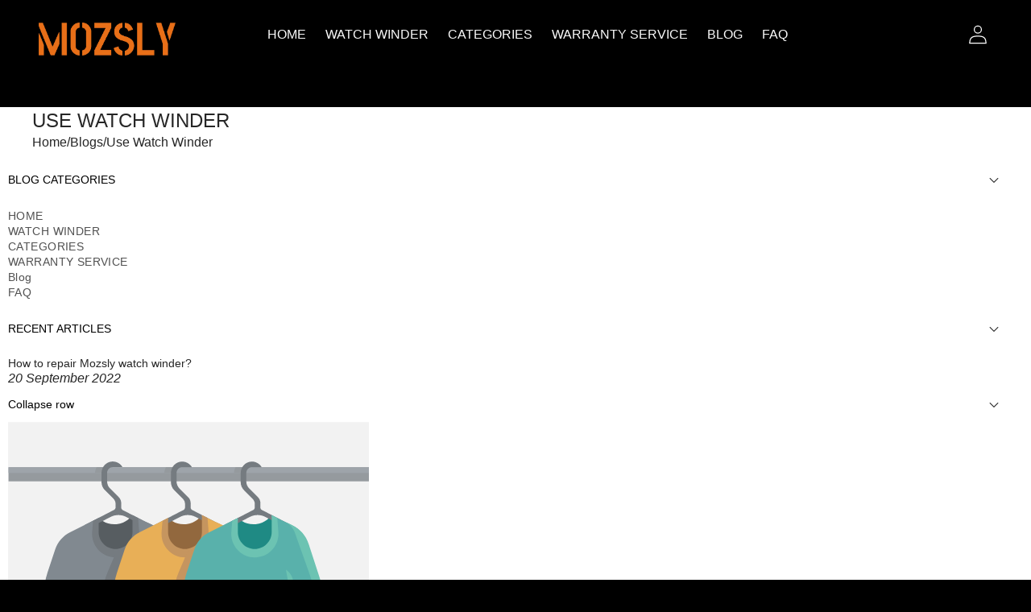

--- FILE ---
content_type: text/css
request_url: https://www.mozsly.com/cdn/shop/t/48/assets/base.css?v=55041765716915125351768151728
body_size: 65765
content:
:root{--focused-base-outline: .2rem solid rgb(var(--color-foreground-rgb) / var(--opacity-50));--focused-base-outline-offset: .3rem;--focused-base-box-shadow: 0 0 0 .3rem var(--color-foreground), 0 0 .5rem .4rem rgb(var(--color-foreground-rgb) / var(--opacity-30));--duration-extra-short: 10ms;--duration-short: .1s;--duration-default: .2s;--duration-announcement-bar: .25s;--duration-medium: .3s;--duration-long: .5s;--duration-extra-long: .6s;--duration-extra-longer: .75s;--duration-extended: 3s;--ease-out-slow: cubic-bezier(0, 0, .3, 1);--animation-slide-in: slideIn var(--duration-extra-long) var(--ease-out-slow) forwards;--animation-fade-in: fadeIn var(--duration-extra-long) var(--ease-out-slow);--cubic-fast: cubic-bezier(.34, 1.56, .64, 1);--cubic-smooth: cubic-bezier(.7, 0, .3, 1);--tst-smooth: .6s cubic-bezier(.7, 0, .3, 1)}a:empty:not([class]),ul:empty:not([class]),dl:empty:not([class]),div:empty:not([class]),section:empty:not([class]),article:empty:not([class]),p:empty:not([class]),h1:empty:not([class]),h2:empty:not([class]),h3:empty:not([class]),h4:empty:not([class]),h5:empty:not([class]),h6:empty:not([class]){display:none}.product-card-wrapper .card{--border-radius: var(--product-card-corner-radius);--border-width: var(--product-card-border-width);--shadow-horizontal-offset: var(--product-card-shadow-horizontal-offset);--shadow-vertical-offset: var(--product-card-shadow-vertical-offset);--shadow-blur-radius: var(--product-card-shadow-blur-radius);--image-padding: var(--product-card-image-padding)}.shopify-design-mode .shopify-section-group-popup-group{position:fixed}.shopify-design-mode .shopify-section-group-popup-group:not(.section-multitasking-bar),.shopify-design-mode body:not(.overflow-hidden) .shopify-section-group-popup-group.section-multitasking-bar{z-index:99}*,*:before,*:after{box-sizing:border-box}html{overflow-y:scroll;touch-action:manipulation;-moz-osx-font-smoothing:grayscale;-webkit-font-smoothing:antialiased;-webkit-text-size-adjust:100%;font-feature-settings:normal}.no-js:not(html){display:none!important}html.no-js .no-js:not(html){display:block!important}html.no-js .no-js-hidden,html.js noscript{display:none!important}html[scroll-lock]{overflow:hidden}html,body{overflow-x:clip}body.overflow-hidden-mobile{overflow:clip;padding-right:var(--scrollbar-width, 0)}html:not(.overflow-hidden-mobile):has(body.overflow-hidden-mobile){overflow:clip}@supports (text-wrap: balance){h1,h2,h3,h4,h5{text-wrap:balance}}@supports (text-wrap: pretty){p,.inline-richtext,.rte{text-wrap:pretty}}:is(p,h1,h2,h3,h4,h5,h6):first-child,:empty:first-child+:where(p,h1,h2,h3,h4,h5,h6){margin-block-start:0}:is(p,h1,h2,h3,h4,h5,h6):last-child,:where(p,h1,h2,h3,h4,h5,h6)+:has(+:empty:last-child){margin-block-end:0}body.overflow-hidden{padding-right:var(--scrollbar-width, 0);overflow:clip}.page-width{width:100%;margin:0 auto;padding:0 var(--page-margin);max-width:var(--page-width)}.page-width--default{max-width:calc(var(--page-width) + 3rem)}.page-width--full{max-width:100%;padding:0}.section+.section{margin-top:var(--spacing-sections-mobile)}@media screen and (min-width: 750px){.section+.section{margin-top:var(--spacing-sections-desktop)}}.element-margin-top{margin-top:5rem}.background-secondary{background-color:rgb(var(--color-foreground-rgb) / var(--opacity-4))}.grid-auto-flow{display:grid;grid-auto-flow:column}.page-margin{margin:7rem auto}.shopify-challenge__container{margin:7rem auto!important}.rte-width{max-width:82rem;margin:0 auto 2rem}.list-unstyled{margin:0;padding:0;list-style:none}.list-disc{list-style-position:inside}.visually-hidden{position:absolute!important;overflow:hidden;width:1px;height:1px;margin:-1px;padding:0;border:0;clip:rect(0 0 0 0);word-wrap:normal!important}.visually-hidden--inline{margin:0;height:1em}.skip-to-content-link:focus{z-index:9999;position:inherit;overflow:auto;width:auto;height:auto;clip:auto}.full-width-link{position:absolute;top:0;right:0;bottom:0;left:0;z-index:2}::selection{background-color:rgb(var(--color-foreground-rgb) / var(--opacity-20))}.text-body{font-size:var(--font-body--size);letter-spacing:.06rem;line-height:var(--font-body--line-height);font-family:var(--font-body--family);font-style:var(--font-body--style);font-weight:var(--font-body--weight);color:var(--color-foreground)}h1,h2,h3,h4,h5,.h1,.h2,.h3,.h4,.h5{overflow-wrap:break-word}h1,.h1,.text-block.h1>*{font-family:var(--font-h1--family);font-style:var(--font-h1--style);font-weight:var(--font-h1--weight);font-size:var(--font-size--h1);letter-spacing:var(--font-h1--letter-spacing);text-transform:var(--font-h1--case);line-height:var(--font-h1--line-height)}@media screen and (max-width: 1024px){input.h1,textarea.h1,select.h1{font-size:max(1rem,var(--font-h1--size))}}h2,.h2,.text-block.h2>*{font-family:var(--font-h2--family);font-style:var(--font-h2--style);font-weight:var(--font-h2--weight);font-size:var(--font-size--h2);letter-spacing:var(--font-h2--letter-spacing);text-transform:var(--font-h2--case);line-height:var(--font-h2--line-height)}@media screen and (max-width: 1024px){input.h2,textarea.h2,select.h2{font-size:max(1rem,var(--font-h2--size))}}h3,.h3,.text-block.h3>*{font-family:var(--font-h3--family);font-style:var(--font-h3--style);font-weight:var(--font-h3--weight);font-size:var(--font-size--h3);letter-spacing:var(--font-h3--letter-spacing);text-transform:var(--font-h3--case);line-height:var(--font-h3--line-height)}@media screen and (max-width: 1024px){input.h3,textarea.h3,select.h3{font-size:max(1rem,var(--font-h3--size))}}h4,.h4,.text-block.h4>*{font-family:var(--font-h4--family);font-style:var(--font-h4--style);font-weight:var(--font-h4--weight);font-size:var(--font-size--h4);letter-spacing:var(--font-h4--letter-spacing);text-transform:var(--font-h4--case);line-height:var(--font-h4--line-height)}@media screen and (max-width: 1024px){input.h4,textarea.h4,select.h4{font-size:max(1rem,var(--font-h4--size))}}h5,.h5,.text-block.h5>*{font-family:var(--font-h5--family);font-style:var(--font-h5--style);font-weight:var(--font-h5--weight);font-size:var(--font-size--h5);letter-spacing:var(--font-h5--letter-spacing);text-transform:var(--font-h5--case);line-height:var(--font-h5--line-height)}@media screen and (max-width: 1024px){input.h5,textarea.h5,select.h5{font-size:max(1rem,var(--font-h5--size))}}h6,.h6,.text-block.h6>*{font-family:var(--font-h6--family);font-style:var(--font-h6--style);font-weight:var(--font-h6--weight);font-size:var(--font-size--h6);letter-spacing:var(--font-h6--letter-spacing);text-transform:var(--font-h6--case);line-height:var(--font-h6--line-height)}@media screen and (max-width: 1024px){input.h6,textarea.h6,select.h6{font-size:max(1rem,var(--font-h6--size))}}blockquote{font-style:italic;color:rgb(var(--color-foreground-rgb) / var(--opacity-75));border-left:.2rem solid rgb(var(--color-foreground-rgb) / var(--opacity-20));padding-left:1rem}@media screen and (min-width: 750px){blockquote{padding-left:1.5rem}}.caption{font-size:var(--font-size--3xs);letter-spacing:.07rem}@media screen and (min-width: 750px){.caption{font-size:var(--font-size--2xs)}}.caption-with-letter-spacing{font-size:var(--font-size--3xs);letter-spacing:.05rem;text-transform:uppercase}.caption-with-letter-spacing--medium{font-size:var(--font-size--2xs);letter-spacing:.05rem}.caption-with-letter-spacing--large{font-size:var(--font-size--sm);letter-spacing:.1rem}.caption-large,.customer .field input,.customer select,.field__input,.form__label,.select__select{font-size:var(--font-size--sm);letter-spacing:.04rem}.color-foreground{color:var(--color-foreground)}table:not([class]){table-layout:fixed;border-collapse:collapse;font-size:var(--font-size--sm);border-style:hidden;box-shadow:0 0 0 .1rem rgb(var(--color-foreground-rgb) / var(--opacity-20))}table:not([class]) td,table:not([class]) th{padding:1em;border:.1rem solid rgb(var(--color-foreground-rgb) / var(--opacity-20))}@media screen and (max-width: 749px){.small-hide{display:none!important}}@media screen and (min-width: 750px) and (max-width: 1024px){.medium-hide{display:none!important}}@media screen and (min-width: 1025px){.large-up-hide{display:none!important}}img,picture,video,canvas,svg{display:block;max-width:100%}:not(.svg-wrapper)>svg{min-width:var(--icon-size-md);min-height:var(--icon-size-md)}.left{text-align:left}.center{text-align:center}.right{text-align:right}.normal-case{text-transform:none}.lowercase{text-transform:lowercase}.capitalize{text-transform:capitalize}.uppercase{text-transform:uppercase}.underline{text-decoration:underline}.decoration-none{text-decoration:none}.text-base{font-size:var(--font-size--paragraph)}.text-md{font-size:var(--font-size--paragraph-md)}.text-sm{font-size:var(--font-size--paragraph-sm)}.leading-none{line-height:var(--line-height--display-tight)}.font-light{font-weight:300}.font-normal{font-weight:400}.font-medium{font-weight:500}.font-semibold{font-weight:600}.font-bold{font-weight:700}.font-heading-weight{font-weight:var(--font-heading--weight)}.opacity-0{opacity:var(--opacity-0)}.opacity-70{opacity:var(--opacity-70)}.hidden{display:none!important}.none{display:none}.block{display:block}.inline{display:inline}.inline-block{display:inline-block}.flex{display:flex}.inline-flex{display:inline-flex}.flex-i{display:flex!important}.grid{display:grid}.grid-cols{grid-template-columns:var(--columns-vertical-int, repeat(2, minmax(0,1fr)))}@media screen and (max-width: 749px){.grid-cols\:sm{grid-template-columns:var(--columns-vertical-int-sm, repeat(1, minmax(0,1fr)))}}@media screen and (min-width: 750px) and (max-width: 1024px){.grid-cols\:md{grid-template-columns:var(--columns-vertical-int-md, repeat(2, minmax(0,1fr)))}}.flex-center{display:flex;justify-content:center;align-items:center}.relative{position:relative}.fixed{position:fixed}.static{position:static}.sticky{position:sticky}.absolute-c-c,.absolute-c-y,.absolute-c-x,.absolute{position:absolute}.absolute-c-c,.absolute-c-x{left:50%;transform:translate(-50%)}.absolute-c-c,.absolute-c-y{top:50%;transform:translateY(-50%)}.absolute-c-c{transform:translate(-50%,-50%)}.top-0{inset-block-start:0}.top-50{inset-block-start:50%}.top-full{inset-block-start:100%}.right-0{inset-inline-end:0}.right-50{inset-inline-end:50%}.right-full{inset-inline-end:100%}.bottom-0{inset-block-end:0}.bottom-50{inset-block-end:50%}.bottom-full{inset-block-end:100%}.left-0{inset-inline-start:0}.left-50{inset-inline-start:50%}.left-full{inset-inline-start:100%}.left-0_5{left:.5rem}.inset-0{top:0;right:0;bottom:0;left:0}.transform-y-50{transform:translateY(-50%)}.transform-x-50{transform:translate(-50%)}.bor-none{border:none}.rounded-full{border-radius:var(--style-border-radius-50)}.z--1{z-index:-1}.z-0{z-index:0}.z-1{z-index:1}.z-2{z-index:2}.z-3{z-index:3}.z-4{z-index:4}.z-5{z-index:5}.z-9{z-index:9}.z-10{z-index:10}.z-100{z-index:100}.t-button{-webkit-appearance:none;appearance:none;background-color:unset;border:none;padding:0}.bg-transparent{background-color:transparent}.bg-background{background-color:var(--color-background)}.border-top{border-top:.1rem solid var(--color-border)}.border-bottom{border-bottom:.1rem solid var(--color-border)}.border-left{border-left:.1rem solid var(--color-border)}.border-right{border-right:.1rem solid var(--color-border)}.justify-center{justify-content:center}.justify-between{justify-content:space-between}.justify-around{justify-content:space-around}.justify-start{justify-content:flex-start}.justify-end{justify-content:flex-end}.items-center{align-items:center}.items-start{align-items:flex-start}.items-end{align-items:flex-end}.items-stretch{align-items:stretch}.items-baseline{align-items:baseline}.flex-wrap{flex-wrap:wrap}.flex-nowrap{flex-wrap:nowrap}.flex-column{flex-direction:column}.flex-row{flex-direction:row}.flex-row-reverse{flex-direction:row-reverse}.whitespace-nowrap{white-space:nowrap}.cursor-pointer{cursor:pointer}.pointer-events-auto{pointer-events:auto}.pointer-events-none{pointer-events:none}.overflow-hidden{overflow:hidden}.overflow-auto{overflow:auto}.overflow-x-a{overflow-x:auto}.overflow-y-a{overflow-y:auto}.overflow-x-h{overflow-x:hidden}.overflow-y-h{overflow-y:hidden}.v-a-middle{vertical-align:middle}.v-a-top{vertical-align:top}.w-auto{width:auto}.size-full,.w-full{width:100%}.w-1\/2{width:50%}.w-fit{width:fit-content}.w-screen{width:100vw}.h-auto{height:auto}.size-full,.h-full{height:100%}.max-w-full{max-width:100%}.min-w-full{min-width:100%}.max-h-full{max-height:100%}.flex-1{flex:1}.flex-grow{flex-grow:1}.shrink-0{flex-shrink:0}.m-auto{margin:0 auto}.m-0{margin:0}.m-x-auto,.m-l-auto{margin-inline-start:auto}.m-x-auto,.m-r-auto{margin-inline-end:auto}.p-0{padding:0}.break{word-break:break-word}.object-cover{object-fit:cover}.object-contain{object-fit:contain}.duration-slide-in{transition:var(--animation-slide-in)}.text-currentColor{color:currentColor}.text-stroke{-webkit-text-fill-color:transparent;-webkit-text-stroke-width:1px;-webkit-text-stroke-color:var(--color-foreground)}.after-none:after,.before-none:before{content:none}[style*=--corner-radius]{border-radius:var(--corner-radius)}[style*="--w:"]{width:var(--w)}[style*="--h:"]{height:var(--h)}[style*="--min-w:"]{min-width:var(--min-w)}[style*="--max-w:"]{max-width:min(100%,var(--max-w))}[style*="--max-h:"]{max-height:min(100%,var(--max-h))}[style*="--mt:"]{margin-top:var(--mt)}[style*="--p:"]{padding:var(--p)}[style*="--pt:"]{padding-top:calc(var(--pt) * .5)}[style*="--pb:"]{padding-bottom:calc(var(--pb) * .5)}[style*="--pl:"]{padding-left:calc(var(--pl) * .5)}[style*="--pr:"]{padding-right:calc(var(--pr) * .5)}[style*="--m:"]{margin:var(--m)}[style*="--mb:"]{margin-bottom:var(--mb)}[style*="--gap:"]{gap:var(--gap, 0)}[style*="--gap-x:"]{column-gap:var(--gap-x, 0)}[style*="--gap-y:"]{row-gap:var(--gap-y, 0)}[style*="--bg-color:"]{background:var(--bg-color)}[style*="--fg-color:"]{color:var(--fg-color)}[style*="--top:"]{top:var(--top)}[style*="--bottom:"]{bottom:var(--bottom)}[style*="--left:"]{left:var(--left)}[style*="--right:"]{right:var(--right)}[style*="--b-width:"]{border-width:var(--b-width)}[style*="--b-color:"]{border-color:var(--b-color)}.group-block{max-width:var(--globalGroupWidth, 100%)}@media (max-width: 1024px){.max-md\:hidden{display:none!important}.max-md\:w-full{width:100%}.max-md\:relative{position:relative}.max-md\:overflow-x-a{overflow-x:auto}.max-md\:none{display:none!important}.max-md\:flex{display:flex}.max-md\:grid{display:grid}.max-md\:flex-column{flex-direction:column}.max-md\:justify-between{justify-content:space-between}.max-md\:items-center{align-items:center}.max-md\:flex-row{flex-direction:row}.max-md\:flex-wrap{flex-wrap:wrap}.max-md\:flex-nowrap{flex-wrap:nowrap}[style*="--mt:"]{margin-top:calc(var(--mt) * .75)}[style*="--mb:"]{margin-bottom:calc(var(--mb) * .75)}.page-width[style*="--pr:"]{padding-right:1rem}.page-width[style*="--pl:"]{padding-left:1rem}[style*=--gap-x]{column-gap:calc(var(--gap-x) * .75)}[style*=--gap-y]{row-gap:calc(var(--gap-y) * .75)}.group-align-mb-left>*{text-align:left}.group-align-mb-center>*{text-align:center}.group-align-mb-right>*{text-align:right}}@media screen and (max-width: 749px){.max-sm\:w-full{width:100%}.max-sm\:hidden{display:none!important}.max-sm\:block{display:block}.max-sm\:flex{display:flex}.max-sm\:flex-column{flex-direction:column}.max-sm\:flex-row{flex-direction:row}.max-sm\:flex-wrap{flex-wrap:wrap}.max-sm\:flex-nowrap{flex-wrap:nowrap}.max-sm\:justify-start{justify-content:flex-start}.max-sm\:justify-center{justify-content:center}.max-sm\:justify-end{justify-content:flex-end}.max-sm\:justify-between{justify-content:space-between}.max-sm\:items-center{align-items:center}[style*="--min-w-sm:"]{min-width:var(--min-w-sm)}[style*="--max-sm-max-w:"]{max-width:min(100%,var(--max-w))}[style*="--mt:"]{margin-top:calc(var(--mt) * .5)}[style*="--mb:"]{margin-bottom:calc(var(--mb) * .5)}[style*="--max-sm-p:"]{padding:var(--max-sm-p)}[style*="--max-sm-pt:"]{padding-top:var(--max-sm-pt)}[style*="--max-sm-pb:"]{padding-bottom:var(--max-sm-pb)}[style*="--max-sm-pl:"]{padding-left:var(--max-sm-pl)}[style*="--max-sm-pr:"]{padding-right:var(--max-sm-pr)}.page-width[style*="--pr:"]{padding-right:.5rem}.page-width[style*="--pl:"]{padding-left:.5rem}[style*="--gap-x:"]{column-gap:calc(var(--gap-x) * .5)}[style*="--gap-y:"]{row-gap:calc(var(--gap-y) * .5)}.max-sm\:absolute{position:absolute}.body-default-font-size{font-size:calc(var(--font-body--size) - .6rem)}.body-3xl-font-size{font-size:calc(var(--body-3xl-font-size) - .6rem)}.body-2xl-font-size{font-size:calc(var(--body-2xl-font-size) - .4rem)}.body-xl-font-size{font-size:calc(var(--body-xl-font-size) - .2rem)}.body-l-font-size{font-size:calc(var(--body-l-font-size) - .2rem)}.body-m-font-size{font-size:calc(var(--body-m-font-size) - .2rem)}.body-s-font-size{font-size:calc(var(--body-s-font-size) - .2rem)}.body-xs-font-size{font-size:calc(var(--body-xs-font-size) - .2rem)}.body-xxs-font-size{font-size:var(--body-xxs-font-size)}}@media (min-width: 750px) and (max-width: 1024px){.body-default-font-size{font-size:calc(var(--font-body--size) - .2rem)}.body-3xl-font-size{font-size:calc(var(--body-3xl-font-size) - .2rem)}.body-2xl-font-size{font-size:calc(var(--body-2xl-font-size) - .2rem)}.body-xl-font-size{font-size:var(--body-xl-font-size)}.body-l-font-size{font-size:var(--body-l-font-size)}.body-m-font-size{font-size:var(--body-m-font-size)}.body-s-font-size{font-size:var(--body-s-font-size)}.body-xs-font-size{font-size:var(--body-xs-font-size)}.body-xxs-font-size{font-size:var(--body-xxs-font-size)}}@media screen and (min-width: 750px){.md\:hidden{display:none!important}.md\:block{display:block}.md\:flex{display:flex}.md\:grid{display:grid}.md\:items-center{align-items:center}.md\:items-start{align-items:flex-start}.md\:items-end{align-items:flex-end}.md\:justify-start{justify-content:flex-start}.md\:justify-center{justify-content:center}.md\:justify-end{justify-content:flex-end}.md\:justify-between{justify-content:space-between}.md\:justify-around{justify-content:space-around}.md\:w-full{width:100%}.md\:h-auto{height:auto}[style*="--min-w-md:"]{min-width:var(--min-w-md)}[style*="--pt:"]{padding-top:calc(var(--pt) * .75)}[style*="--pb:"]{padding-bottom:calc(var(--pb) * .75)}[style*="--pl:"]{padding-left:calc(var(--pl) * .75)}[style*="--pr:"]{padding-right:calc(var(--pr) * .75)}[style*="--md-w:"]{width:var(--md-w)}[style*="--md-h:"]{height:var(--md-h)}[style*="--md-max-w:"]{max-width:min(100%,var(--md-max-w))}[style*="--md-p:"]{padding:var(--md-p)}[style*="--md-pt:"]{padding-top:var(--md-pt)}[style*="--md-pr:"]{padding-right:var(--md-pr)}[style*="--md-pb:"]{padding-bottom:var(--md-pb)}[style*="--md-pl:"]{padding-left:var(--md-pl)}[style*="--md-mb:"]{margin-bottom:var(--md-mb)}[style*="--md-gap-x:"]{column-gap:var(--md-gap-x, 0)}[style*="--md-gap-y:"]{row-gap:var(--md-gap-y, 0)}[style*="--md-gap:"]{gap:var(--md-gap, 0)}.md\:absolute{position:absolute}}@media screen and (min-width: 1025px){[style*="--lg-h:"]{height:var(--lg-h)}[style*="--lg-w:"]{width:var(--lg-w)}[style*="--lg-p:"]{padding:var(--lg-p)}[style*="--lg-pt:"]{padding-top:var(--lg-pt)}[style*="--lg-pr:"]{padding-right:var(--lg-pr)}[style*="--lg-pb:"]{padding-bottom:var(--lg-pb)}[style*="--lg-pl:"]{padding-left:var(--lg-pl)}[style*="--lg-m:"]{margin:var(--lg-m)}[style*="--lg-gap:"]{gap:var(--lg-gap, 0)}[style*="--pt:"]{padding-top:var(--pt)}[style*="--pb:"]{padding-bottom:var(--pb)}[style*="--pl:"]{padding-left:var(--pl)}[style*="--pr:"]{padding-right:var(--pr)}.lg\:absolute{position:absolute}.lg\:block{display:block}.lg\:none{display:none!important}.lg\:flex{display:flex}.lg\:flex-wrap{flex-wrap:wrap}.lg\:w-full{width:100%}.lg\:w-1\/2{width:50%}.body-default-font-size{font-size:var(--font-body--size)}.body-3xl-font-size{font-size:var(--body-3xl-font-size)}.body-2xl-font-size{font-size:var(--body-2xl-font-size)}.body-xl-font-size{font-size:var(--body-xl-font-size)}.body-l-font-size{font-size:var(--body-l-font-size)}.body-m-font-size{font-size:var(--body-m-font-size)}.body-s-font-size{font-size:var(--body-s-font-size)}.body-xs-font-size{font-size:var(--body-xs-font-size)}.body-xxs-font-size{font-size:ar(--body-xxs-font-size)}.group-align-left>*{--text-align: left;text-align:left}.group-align-center>*{--text-align: center;text-align:center}.group-align-right>*{--text-align: right;text-align:right}}@media (min-width: 1280px){.xl\:hidden{display:none}.xl\:justify-start{justify-content:flex-start}.xl\:justify-end{justify-content:flex-end}.xl\:justify-center{justify-content:center}.xl\:flex-nowrap{flex-wrap:nowrap}[style*="--xl-gap:"]{gap:var(--xl-gap, 0)}}.link-with-icon{display:inline-flex;font-size:var(--font-size--sm);font-weight:600;letter-spacing:.1rem;text-decoration:none;margin-bottom:4.5rem;white-space:nowrap}.link-with-icon .icon{width:1.5rem;margin-left:1rem}a:not([href]){cursor:not-allowed}.circle-divider:after{content:"\2022";margin:0 1.3rem 0 1.5rem}.circle-divider:last-of-type:after{display:none}.line-divider:after{content:"\2503";margin:0 1.3rem 0 1.5rem}.line-divider:last-of-type:after{display:none}hr{border:none;height:.1rem;background-color:rgb(var(--color-foreground-rgb) / var(--opacity-20));display:block;margin:5rem 0}@media screen and (min-width: 750px){hr{margin:7rem 0}}.full-unstyled-link{text-decoration:none;color:currentColor;display:block}.placeholder{background-color:rgb(var(--color-foreground-rgb) / var(--opacity-4));color:rgb(var(--color-foreground-rgb) / var(--opacity-55));fill:rgb(var(--color-foreground-rgb) / var(--opacity-55))}.card-placeholder{position:absolute;top:50%;left:50%;transform:translate(-50%,-50%);height:4px;background-color:rgba(var(--color-foreground-rgb) / var(--opacity-10));width:min(50%,10rem);overflow:hidden}.card-placeholder:before{content:"";display:block;width:100%;height:100%;background-color:rgb(var(--color-foreground-rgb) / var(--opacity-80));animation:indeterminateAnimation 1s infinite linear;transform-origin:0% 50%}@keyframes indeterminateAnimation{0%{transform:translate(0) scaleX(0)}40%{transform:translate(0) scaleX(.4)}to{transform:translate(100%) scaleX(.5)}}details>*{box-sizing:border-box}.visibility-hidden{position:absolute!important;width:1px!important;height:1px!important;padding:0!important;margin:-1px!important;overflow:hidden!important;clip:rect(0,0,0,0)!important;white-space:nowrap!important;border:0!important}@media (prefers-reduced-motion){.motion-reduce{transition:none!important;animation:none!important}}.underlined-link,.inline-richtext a{text-underline-offset:.3rem;text-decoration-thickness:.1rem;transition:text-decoration-thickness ease .1s}.underlined-link,.customer a:not(.button){color:rgb(var(--color-primary-rgb) / var(--opacity-85))}.inline-richtext a,.rte.inline-richtext a{color:currentColor}@media screen and (min-width: 1025px){.underlined-link:hover,.customer a:not(.button):hover,.inline-richtext a:hover{color:var(--color-primary);text-decoration-thickness:.2rem}}.icon-arrow,h3 .icon-arrow,.h3 .icon-arrow{width:1.5rem}.animate-arrow .icon-arrow path{transform:translate(-.25rem);transition:transform var(--duration-short) ease}@media (hover: hover){.animate-arrow:hover .icon-arrow path{transform:translate(-.05rem)}}.svg-wrapper{display:inline-flex;justify-content:center;align-items:center;width:var(--icon-size-md);height:var(--icon-size-md)}.svg-wrapper>svg{height:100%;width:100%}summary{cursor:pointer;list-style:none;-webkit-user-select:none;user-select:none;position:relative}summary .svg-wrapper{margin-inline-start:auto;height:var(--icon-size-xs);width:var(--icon-size-xs);transition:transform var(--animation-speed) var(--animation-easing)}.icon-caret-wrapper svg{transition:transform var(--animation-speed) var(--animation-easing)}summary::-webkit-details-marker{display:none}details{width:100%}summary{display:flex;align-items:center;gap:var(--gap-lg);position:relative;padding-block:1.5rem;padding-inline:0;cursor:pointer;list-style:none}details[open=true]>summary .icon-caret{transform:rotate(180deg)}summary .icon-plus-wrapper :is(.horizontal,.vertical){transition:transform var(--animation-speed) var(--animation-easing);transform:rotate(0);transform-origin:50% 50%;opacity:1}details[open]>summary .icon-plus-wrapper .horizontal{transform:rotate(90deg)}details[open]>summary .icon-plus-wrapper .vertical{transform:rotate(90deg);opacity:0}@media screen and (max-width: 749px){.disclosure-has-popup[open]>summary:before{position:fixed;top:0;right:0;bottom:0;left:0;z-index:2;display:block;cursor:default;content:" ";background:transparent}.disclosure-has-popup>summary:before{display:none}.disclosure-has-popup[open]>summary+*{z-index:100}}@media screen and (min-width: 750px){.facets__disclosure-drawer.disclosure-has-popup[open]>summary:before{content:" ";position:fixed;top:0;right:0;bottom:0;left:0;z-index:2;display:block;cursor:default;background:transparent}.facets__disclosure-drawer.disclosure-has-popup>summary:before{display:none}.disclosure-has-popup[open]>summary+*{z-index:4}.facets .disclosure-has-popup[open]>summary+*{z-index:2}.facets__disclosure-drawer .details__summary{margin-bottom:0}}.placeholder-svg{height:100%;width:100%}.placeholder-svg [clip-path]{clip-path:inset(0 0 0 0)}.placeholder-svg--bg{background-color:#f5f5f5}.details__summary .icon-caret{height:var(--icon-size-xs);width:var(--icon-size-xs);min-height:var(--icon-size-xs);min-width:var(--icon-size-xs);color:rgb(var(--color-foreground-rgb) / var(--icon-opacity));margin-block:var(--margin-2xs);transition:color var(--animation-speed) var(--animation-easing),transform var(--animation-speed) var(--animation-easing)}.details--dropdown .details__list:not(.list-menu--wrapper){opacity:var(--opacity-0);visibility:hidden;overflow:hidden}.details--dropdown[open]:not([open=true],[open=false])>.details__list:not(.list-menu--wrapper){opacity:var(--opacity-100);visibility:visible;overflow:visible}.no-js .details--dropdown[open] .details__list,.details--dropdown .details__list.active{opacity:var(--opacity-100);visibility:visible;transform:translateY(0)}*:focus{outline:0;box-shadow:none}*:focus-visible{outline:var(--focused-base-outline);outline-offset:var(--focused-base-outline-offset);box-shadow:var(--focused-base-box-shadow)}.focused{outline:var(--focused-base-outline);outline-offset:var(--focused-base-outline-offset);box-shadow:var(--focused-base-box-shadow)}.focused.focus-inset{outline:.2rem solid rgb(var(--color-foreground-rgb) / var(--opacity-50));outline-offset:-.2rem;box-shadow:0 0 .2rem rgb(var(--color-foreground-rgb) / var(--opacity-30))}.focus-inset:focus-visible{outline:.2rem solid rgb(var(--color-foreground-rgb) / var(--opacity-50));outline-offset:-.2rem;box-shadow:0 0 .2rem rgb(var(--color-foreground-rgb) / var(--opacity-30))}.focus-none{box-shadow:none!important;outline:0!important}.focus-offset:focus-visible{border-radius:.1rem;outline:.2rem solid rgb(var(--color-foreground-rgb) / var(--opacity-50));outline-offset:.1rem;box-shadow:0 0 0 .1rem var(--color-foreground),0 0 .5rem .1rem rgb(var(--color-foreground-rgb) / var(--opacity-30))}.focus-offset.focused{outline:.2rem solid rgb(var(--color-foreground-rgb) / var(--opacity-50));outline-offset:.1rem;box-shadow:0 0 0 .1rem var(--color-foreground),0 0 .5rem .1rem rgb(var(--color-foreground-rgb) / var(--opacity-30))}.separator-top{border-top:solid .1rem rgb(var(--color-foreground-rgb) / var(--opacity-8))}.card__shadow:after{content:"";position:absolute;height:15vh;width:100%;z-index:0}.card__shadow.sd-bottom:after{bottom:0;background:linear-gradient(to bottom,transparent,rgb(var(--color-foreground-rgb) / var(--opacity-40)))}.cus-scrollbar::-webkit-scrollbar{width:.3rem;height:.3rem;background:#f1f1f1}.cus-scrollbar::-webkit-scrollbar-thumb{background:rgb(0 0 0 / var(--opacity-30))}.cus-scrollbar::-webkit-scrollbar-track{background:#f1f1f1}.spacing{padding-block:calc(var(--p-spacing-t, 0) * .5) calc(var(--p-spacing-b, 0) * .5)}@media screen and (min-width: 750px){.spacing{padding-block:calc(var(--p-spacing-t, 0) * .75) calc(var(--p-spacing-b, 0) * .75)}}@media screen and (min-width: 1400px){.spacing{padding-block:var(--p-spacing-t) var(--p-spacing-b)}}.m-spacing{margin-block:calc(var(--m-spacing-t, 0) * .5) calc(var(--m-spacing-b, 0) * .5)}@media screen and (min-width: 750px){.m-spacing{margin-block:calc(var(--m-spacing-t, 0) * .75) calc(var(--m-spacing-b, 0) * .75)}}@media screen and (min-width: 1400px){.m-spacing{margin-block:var(--m-spacing-t) var(--m-spacing-b)}}@media screen and (max-width: 749px){.spacing-xs{padding-block:var(--p-spacing-t-xs, 0) var(--p-spacing-b-xs, 0)}.m-spacing-xs{margin-block:var(--m-spacing-t-xs, 0) var(--m-spacing-b-xs, 0)}}.title,.title-wrapper-with-link{margin:3rem 0 2rem}@media screen and (min-width: 1025px){.title,.title-wrapper-with-link{margin:5rem 0 3rem}}.title-wrapper-with-link .title{margin:0}@media screen and (min-width: 1025px){.title-wrapper-with-link .title{margin-bottom:0}}.title .link{font-size:inherit}.title-wrapper{margin-bottom:3rem}.title-wrapper-with-link{display:flex;justify-content:space-between;align-items:flex-end;gap:1rem;margin-bottom:3rem;flex-wrap:wrap}@media screen and (min-width: 1025px){.title-wrapper-with-link{align-items:center}}.title--primary{margin:4rem 0}@media screen and (min-width: 1025px){.title--primary{margin:2rem 0}}.title-wrapper--self-padded-tablet-down,.title-wrapper--self-padded-mobile{padding-inline:1.5rem}@media screen and (min-width: 750px){.title-wrapper--self-padded-mobile{padding-inline:0}}@media screen and (min-width: 1025px){.title-wrapper--self-padded-tablet-down{padding-inline:0}}.title-wrapper-with-link .link-with-icon{margin:0;flex-shrink:0;display:flex;align-items:center}.title-wrapper-with-link .link-with-icon .svg-wrapper{width:1.5rem}.title-wrapper-with-link a{margin-top:0;flex-shrink:0}.title-wrapper--no-top-margin{margin-top:0}.title-wrapper--no-top-margin>.title{margin-top:0}.subtitle{font-size:var(--font-size--lg);letter-spacing:.06rem;color:rgb(var(--color-foreground-rgb) / var(--opacity-70))}.subtitle--small{font-size:var(--font-size--sm);letter-spacing:.1rem}.subtitle--medium{font-size:var(--font-size--md);letter-spacing:.08rem}.swiper:not(.swiper-initialized) .grid-layout-no-js:not(.grid-mobile-layout-no-js){--card-grid-gap: var(--card-grid-per-row-gap, var(--grid-mobile-horizontal-spacing));display:flex}.swiper:not(.swiper-initialized) .grid-layout-no-js:not(.grid-mobile-layout-no-js)>*{width:calc(100% / var(--card-grid-per-row) - var(--card-grid-gap) * calc(var(--card-grid-per-row) - 1) / var(--card-grid-per-row));margin-right:var(--card-grid-gap)}.swiper.swiper-initialized .grid-layout{--card-grid-gap: 0}.grid-layout{--card-grid-per-row: 2;--card-grid-template: auto-flow dense/repeat(var(--card-grid-per-row), minmax(0, 1fr));--card-grid-gap: var(--grid-mobile-vertical-spacing) var(--grid-mobile-horizontal-spacing);display:grid;grid:var(--card-grid-template);gap:var(--card-grid-gap)}@media screen and (min-width: 750px){.grid-layout{--card-grid-gap: var(--grid-desktop-vertical-spacing) var(--grid-desktop-horizontal-spacing)}}@media screen and (max-width: 749px){.swiper:not(.swiper-initialized) .grid-mobile-layout-no-js{--card-grid-gap: var(--card-grid-per-row-gap, var(--grid-mobile-horizontal-spacing));display:flex}.swiper:not(.swiper-initialized) .grid-mobile-layout-no-js>*{width:calc(100% / var(--card-grid-per-row) - var(--card-grid-gap) * calc(var(--card-grid-per-row) - 1) / var(--card-grid-per-row));margin-right:var(--card-grid-gap)}}.grid-layout--5{--card-grid-per-row: 5}.grid-layout--4{--card-grid-per-row: 4}.grid-layout--3{--card-grid-per-row: 3}.grid-layout--2{--card-grid-per-row: 2}.grid-layout--1{--card-grid-per-row: 1}@media screen and (max-width: 749px){.max-sm\:grid-layout--3{--card-grid-per-row: 3}.max-sm\:grid-layout--2{--card-grid-per-row: 2}.max-sm\:grid-layout--1{--card-grid-per-row: 1}}@media screen and (min-width: 750px){.md\:grid-layout--4{--card-grid-per-row: 4}.md\:grid-layout--3{--card-grid-per-row: 3}.md\:grid-layout--2{--card-grid-per-row: 2}.md\:grid-layout--1{--card-grid-per-row: 1}}@media screen and (min-width: 1025px){.lg\:grid-layout--6{--card-grid-per-row: 6}.lg\:grid-layout--5{--card-grid-per-row: 5}.lg\:grid-layout--4{--card-grid-per-row: 4}.lg\:grid-layout--3{--card-grid-per-row: 3}.lg\:grid-layout--2{--card-grid-per-row: 2}.lg\:grid-layout--1{--card-grid-per-row: 1}}.media{display:block;position:relative;overflow:hidden;width:100%}.media>img{backface-visibility:hidden;object-fit:var(--media-image-fit, cover);object-position:center center}.media.media--hover-effect>img+img{opacity:var(--resource-card-secondary-image-opacity)}.media--transparent{background-color:transparent}.media .product-media *,.media model-viewer{display:block;max-width:100%;position:absolute;top:0;left:0;height:100%;width:100%}.media--adapt{aspect-ratio:var(--media-adapt-ratio, 1/1)}.media--circle,.media--square{aspect-ratio:1/1}.media--portrait{aspect-ratio:4/5}.media--landscape{aspect-ratio:16/9}.media--cropped{padding-bottom:56%}.media--circle{border-radius:var(--style-border-radius-50)}.link-wrap{position:absolute;top:0;right:0;bottom:0;left:0}@media screen and (min-width: 990px){.media--cropped{padding-bottom:63%}}deferred-media{display:block}.button--tertiary{--color-primary-button-background: var(--color-secondary-button-background);--color-primary-button-text: var(--color-secondary-button-text)}.shopify-payment-button__button--branded{z-index:auto}.button:focus-visible,.button:focus,.button.focused,.shopify-payment-button__button--unbranded:focus-visible,.shopify-payment-button__button--unbranded:focus{outline:0;box-shadow:0 0 0 .3rem var(--color-foreground),0 0 0 .5rem rgb(var(--color-foreground-rgb) / var(--opacity-50)),0 0 .5rem .4rem rgb(var(--color-foreground-rgb) / var(--opacity-30))}.button:focus:not(:focus-visible):not(.focused),.shopify-payment-button__button--unbranded:focus:not(:focus-visible):not(.focused){box-shadow:inherit}.button::selection,.shopify-challenge__button::selection,.customer button::selection{background-color:rgb(var(--color-primary-button-text-rgb) / var(--opacity-30))}.button,.button-label,.shopify-challenge__button,.customer button{font-size:var(--font-size--md);letter-spacing:.1rem}.button--tertiary{font-size:var(--font-size--2xs);padding:1rem 1.5rem;min-width:calc(9rem + var(--style-border-width-secondary) * 2);min-height:calc(3.5rem + var(--style-border-width-secondary) * 2)}.button--small{padding:1.2rem 2.6rem}shopify-accelerated-checkout{--shopify-accelerated-checkout-button-border-radius: var(--style-border-radius-buttons-primary);--shopify-accelerated-checkout-button-box-shadow: var(--shadow-horizontal-offset) var(--shadow-vertical-offset) var(--shadow-blur-radius) var(--color-shadow)}shopify-accelerated-checkout-cart{--shopify-accelerated-checkout-button-border-radius: var(--style-border-radius-buttons-secondary);--shopify-accelerated-checkout-button-box-shadow: var(--shadow-horizontal-offset) var(--shadow-vertical-offset) var(--shadow-blur-radius) var(--color-shadow)}.button.is-active{color:var(--color-primary-button-background);background-color:var(--color-primary-button-text)}.button[disabled],button.shopify-payment-button__button--unbranded[disabled],.button[aria-disabled=true],.button.disabled,.customer button:disabled,.customer button[aria-disabled=true],.customer button.disabled,.quantity__button.disabled{cursor:not-allowed;opacity:var(--opacity-50)}.button.loading{color:transparent;position:relative;pointer-events:none}.button.loading>.loading__spinner{top:50%;left:50%;transform:translate(-50%,-50%);position:absolute;height:100%;display:flex;align-items:center}.button.loading>.loading__spinner .spinner{width:fit-content}.button.loading>.loading__spinner .path{stroke:var(--color-primary-button-text)}@media screen and (forced-colors: active){.button.loading{color:var(--color-foreground)}}.button,.button-secondary,.shopify-challenge__button,button.shopify-payment-button__button--unbranded{--shadow-horizontal-offset: var(--buttons-shadow-horizontal-offset);--shadow-vertical-offset: var(--buttons-shadow-vertical-offset);--shadow-blur-radius: var(--buttons-shadow-blur-radius);--text-align: center;display:inline-grid;align-content:center;text-decoration:none;text-align:var(--text-align);color:var(--button-color);-webkit-appearance:none;appearance:none;background:var(--button-background-color);background-origin:border-box;border:var(--button-border-width) solid var(--button-border-color);border-radius:var(--button-border-radius);font-family:var(--button-font-family, var(--font-paragraph--family));font-style:var(--font-paragraph--style);font-size:var(--button-font-size, var(--font-size--paragraph-md));font-weight:var(--button-font-weight, var(--font-paragraph--weight));text-transform:var(--button-text-case, var(--font-paragraph--case));line-height:var(--font-paragraph--line-height);margin-block:0;transition:color var(--animation-speed) var(--animation-easing),box-shadow var(--animation-speed) var(--animation-easing),background-color var(--animation-speed) var(--animation-easing);cursor:pointer;width:fit-content;box-shadow:var(--shadow-horizontal-offset) var(--shadow-vertical-offset) var(--shadow-blur-radius) var(--color-shadow);padding-block:var(--button-padding-vertical-mobile, var(--button-padding-vertical));padding-inline:var(--button-padding-horizontal-mobile, var(--button-padding-horizontal))}.button.w-full,.button-secondary.w-full,.shopify-challenge__button.w-full,button.shopify-payment-button__button--unbranded.w-full{width:100%}@media (min-width: 750px){.button,.button-secondary,.shopify-challenge__button,button.shopify-payment-button__button--unbranded{padding-block:var(--button-padding-vertical);padding-inline:var(--button-padding-horizontal)}}.button--full-width{width:100%}.button:not(.button-secondary,.button-unstyled){outline-color:var(--button-background-color)}textarea,input{background-color:var(--color-input-background);border-color:var(--color-input-border)}textarea::placeholder,input::placeholder{color:var(--color-input-text)}textarea:not(:placeholder-shown)::placeholder,input:not(:placeholder-shown)::placeholder{opacity:var(--opacity-0)}.button[hidden]{display:none}.button[aria-disabled=true],.button-secondary[aria-disabled=true],.button:disabled{opacity:var(--opacity-50);cursor:not-allowed}.button,.shopify-challenge__button,button.shopify-payment-button__button--unbranded{--button-font-family: var(--button-font-family-primary);--button-font-size: var(--button-font-size-primary);--button-font-weight: var(--button-font-weight-primary);--button-text-case: var(--button-text-case-primary);--button-border-radius: var(--style-border-radius-buttons-primary);--button-color: var(--color-primary-button-text);--button-background-color: var(--color-primary-button-background);--button-border-color: var(--color-primary-button-border);--button-border-width: var(--style-border-width-primary)}@media (hover: hover){.button:hover:not([disabled]):not(.button-unstyled),.shopify-challenge__button:hover:not([disabled]):not(.button-unstyled),button.shopify-payment-button__button--unbranded:hover:not([disabled]){--shadow-horizontal-offset: 0;--shadow-vertical-offset: 0;--button-color: var(--color-primary-button-hover-text);--button-background-color: var(--color-primary-button-hover-background);--button-border-color: var(--color-primary-button-hover-border)}:is(.button:hover:not([disabled]):not(.button-unstyled),.shopify-challenge__button:hover:not([disabled]):not(.button-unstyled),button.shopify-payment-button__button--unbranded:hover:not([disabled])) svg{color:var(--color-primary-button-hover-text);fill:var(--color-primary-button-hover-text)}:is(.button:hover:not([disabled]):not(.button-unstyled),.shopify-challenge__button:hover:not([disabled]):not(.button-unstyled),button.shopify-payment-button__button--unbranded:hover:not([disabled])) .path{stroke:var(--color-primary-button-hover-text)}}.button-secondary{--button-font-family: var(--button-font-family-secondary);--button-font-size: var(--button-font-size-secondary);--button-font-weight: var(--button-font-weight-secondary);--button-text-case: var(--button-text-case-secondary);--button-border-radius: var(--style-border-radius-buttons-secondary);--button-color: var(--color-secondary-button-text);--button-background-color: var(--color-secondary-button-background);--button-border-color: var(--color-secondary-button-border);--button-border-width: var(--style-border-width-secondary)}@media (hover: hover){.button-secondary:hover{--shadow-horizontal-offset: 0;--shadow-vertical-offset: 0;--button-color: var(--color-secondary-button-hover-text);--button-background-color: var(--color-secondary-button-hover-background);--button-border-color: var(--color-secondary-button-hover-border)}.shopify-challenge__button:hover:not([disabled]),button.shopify-payment-button__button--unbranded:hover:not([disabled]){background:var(--button-background-color)}}.button-unstyled{display:block;padding:0;background:inherit;color:inherit;border:0;border-radius:0;overflow:hidden;box-shadow:none;font-family:var(--font-paragraph--family);font-style:var(--font-paragraph--style);font-size:var(--font-paragraph--size)}@media (hover: hover){.button-unstyled:hover{background:inherit}}.button.button-unstyled:active{transform:none}.button-unstyled--with-icon{color:var(--color-foreground);display:flex;gap:var(--gap-2xs);align-items:center}.button-unstyled--transparent{background:transparent;box-shadow:none}.share-button details{width:fit-content}.share-button__button{font-size:var(--font-size--sm);display:flex;align-items:center;color:var(--color-primary);margin-left:0;padding-left:0;min-height:4.4rem}@media (hover: hover){.share-button__button:hover{text-decoration:underline;text-underline-offset:.3rem}}.share-button__button .icon-share{height:1.2rem;margin-inline-end:1rem;min-width:1.3rem}details[open]>.share-button__fallback{animation:animateMenuOpen var(--duration-default) ease}.share-button__button,.share-button__fallback button{cursor:pointer;background-color:transparent;border:none}.share-button__fallback{display:flex;align-items:center;position:absolute;top:3rem;left:.1rem;z-index:3;width:100%;min-width:max-content;border-radius:var(--inputs-radius);border:0}.share-button__fallback:after{pointer-events:none;content:"";position:absolute;top:var(--inputs-border-width);right:var(--inputs-border-width);bottom:var(--inputs-border-width);left:var(--inputs-border-width);border:.1rem solid transparent;border-radius:var(--inputs-radius);box-shadow:0 0 0 var(--inputs-border-width) var(--color-foreground);transition:box-shadow var(--duration-short) ease;z-index:1}.share-button__fallback:before{background:var(--color-background);pointer-events:none;content:"";position:absolute;top:0;right:0;bottom:0;left:0;border-radius:var(--inputs-radius-outset);box-shadow:var(--inputs-shadow-horizontal-offset) var(--inputs-shadow-vertical-offset) var(--inputs-shadow-blur-radius) var(--color-shadow);z-index:-1}.share-button__fallback button{width:4.4rem;height:4.4rem;padding:0;flex-shrink:0;display:flex;justify-content:center;align-items:center;position:relative;right:var(--inputs-border-width)}@media (hover: hover){.share-button__fallback button:hover{color:rgb(var(--color-foreground-rgb) / var(--opacity-75))}.share-button__fallback button:hover .svg-wrapper{transform:scale(1.07)}}.share-button__close:not(.hidden)+.share-button__copy{display:none}.share-button__close,.share-button__copy{background-color:transparent;color:var(--color-foreground)}.share-button__copy:focus-visible,.share-button__close:focus-visible{background:var(--color-background);z-index:2}.share-button__copy:focus,.share-button__close:focus{background:var(--color-background);z-index:2}.field:not(:focus-visible):not(.focused)+.share-button__copy:not(:focus-visible):not(.focused),.field:not(:focus-visible):not(.focused)+.share-button__close:not(:focus-visible):not(.focused){background-color:inherit}.share-button__fallback .field:after,.share-button__fallback .field:before{content:none}.share-button__fallback .field{border-radius:0;min-width:auto;min-height:auto;transition:none}.share-button__fallback .field__input:focus,.share-button__fallback .field__input:-webkit-autofill{outline:.2rem solid rgb(var(--color-foreground-rgb) / var(--opacity-50));outline-offset:.1rem;box-shadow:0 0 0 .1rem var(--color-foreground),0 0 .5rem .4rem rgb(var(--color-foreground-rgb) / var(--opacity-30))}.share-button__fallback .field__input{box-shadow:none;text-overflow:ellipsis;white-space:nowrap;overflow:hidden;filter:none;min-width:auto;min-height:auto}@media (hover: hover){.share-button__fallback .field__input:hover{box-shadow:none}}.share-button__fallback .icon{width:1.5rem;height:1.5rem}.share-button__message:not(:empty){display:flex;align-items:center;width:100%;height:100%;margin-top:0;padding:.8rem 0 .8rem 1.5rem;margin:var(--inputs-border-width)}.share-button__message:not(:empty):not(.hidden)~*{display:none}.field__input,.select__select,.customer .field input,.customer select{-webkit-appearance:none;appearance:none;background:var(--color-input-background);color:var(--color-input-text);font-family:var(--font-body--family);font-style:var(--font-body--style);font-weight:var(--font-body--weight);font-size:var(--font-input-size, var(--font-body--size));width:100%;box-sizing:border-box;transition:box-shadow var(--duration-short) ease;border-radius:var(--inputs-radius);height:4rem;min-height:calc(var(--inputs-border-width) * 2);min-width:calc(7rem + (var(--inputs-border-width) * 2));position:relative;border:0}.field:before,.select:before,.customer .field:before,.customer select:before,.input--primary:before{pointer-events:none;content:"";position:absolute;top:0;right:0;bottom:0;left:0;border-radius:var(--inputs-radius-outset);box-shadow:var(--inputs-shadow-horizontal-offset) var(--inputs-shadow-vertical-offset) var(--inputs-shadow-blur-radius) var(--color-shadow);z-index:-1}.field:after,.select:after,.customer .field:after,.customer select:after,.input--primary:after{pointer-events:none;content:"";position:absolute;top:var(--inputs-border-width);right:var(--inputs-border-width);bottom:var(--inputs-border-width);left:var(--inputs-border-width);border:.1rem solid transparent;border-radius:var(--inputs-radius);box-shadow:0 0 0 var(--inputs-border-width) var(--color-foreground);transition:box-shadow var(--duration-short) ease;z-index:1}.select__select{font-family:var(--font-body--family);font-style:var(--font-body--style);font-weight:var(--font-body--weight);font-size:var(--font-size--sm);color:rgb(var(--color-foreground-rgb) / var(--opacity-75))}.field__input:focus-visible,.select__select:focus-visible,.customer .field input:focus-visible,.customer select:focus-visible{box-shadow:0 0 0 calc(.1rem + var(--inputs-border-width)) var(--color-foreground);outline:0;border-radius:var(--inputs-radius)}.text-area,.select{display:flex;position:relative;width:100%}.input--primary.active:after,.input--primary:focus-visible,.input--primary:focus{background:rgb(var(--quantity-color-background) / var(--opacity-10));-webkit-background:rgb(var(--quantity-color-background) / var(--opacity-10));box-shadow:none}@media (hover: hover){.input--primary:hover:after{background:rgb(var(--quantity-color-background) / var(--opacity-10));-webkit-background:rgb(var(--quantity-color-background) / var(--opacity-10));box-shadow:none}}.select .svg-wrapper,.customer select+.svg-wrapper{height:.6rem;pointer-events:none;position:absolute;top:calc(50% - .2rem);right:calc(var(--inputs-border-width) + 1.5rem)}.select__select,.customer select{cursor:pointer;padding:0 calc(var(--inputs-border-width) + 3.5rem) 0 1rem;min-height:calc(var(--inputs-border-width) * 2)}.field{position:relative;width:100%;display:flex;transition:box-shadow var(--duration-short) ease}.customer .field{display:flex}.field--with-error{flex-wrap:wrap}.field__input,.customer .field input{flex-grow:1;text-align:left;padding:1rem;margin:var(--inputs-border-width);transition:box-shadow var(--duration-short) ease}.field__label,.customer .field label{font-size:var(--font-label-size, 1.2rem);left:1rem;top:50%;transform:translateY(-50%);margin-bottom:0;pointer-events:none;position:absolute;color:rgb(var(--color-foreground-rgb) / var(--opacity-75));transition:top var(--duration-medium) var(--ease-out-cubic),left var(--duration-medium) var(--ease-out-cubic),font-size var(--duration-medium) var(--ease-out-cubic),letter-spacing var(--duration-medium) var(--ease-out-cubic)}@media (hover: hover){.field__input:hover~.field__label,.customer .field input:hover~label{letter-spacing:.15rem}}.field__input:focus~.field__label,.field__input:not(:placeholder-shown)~.field__label,.field__input:-webkit-autofill~.field__label{font-size:var(--font-size--3xs);top:calc(var(--inputs-border-width) + .2rem);transform:none;left:1.5rem;letter-spacing:.04rem}.field__input:focus,.field__input:not(:placeholder-shown),.field__input:-webkit-autofill{padding:1.5rem 0 0 1rem;margin:var(--inputs-border-width)}.field__input::-webkit-search-cancel-button,.customer .field input::-webkit-search-cancel-button{display:none}.field__button{align-items:center;background-color:transparent;border:0;color:var(--color-primary-button-text);cursor:pointer;display:flex;height:100%;justify-content:center;overflow:hidden;padding:0;position:absolute;right:0;top:0;width:var(--minimum-touch-target)}.field__button>.svg-wrapper{height:2.5rem;width:2.5rem}.field__input:-webkit-autofill~.field__button,.field__input:-webkit-autofill~.field__label,.customer .field input:-webkit-autofill~label{color:#000}.text-area{font-family:var(--font-body--family);font-style:var(--font-body--style);font-weight:var(--font-body--weight);min-height:10rem;resize:none}.form__label{display:block;margin-bottom:.6rem}.form__message{align-items:center;display:flex;font-size:var(--font-size--sm);line-height:1;margin-top:1rem}.form__message--large{font-size:var(--font-size--md)}.customer .field .form__message{font-size:var(--font-size--sm);text-align:left}.form__message .icon,.customer .form__message .svg-wrapper{flex-shrink:0;height:1.3rem;margin-inline-end:.5rem;width:1.3rem}.form__message--large .icon,.customer .form__message .svg-wrapper{height:1.5rem;width:1.5rem;margin-inline-end:1rem}.customer .field .form__message .svg-wrapper{align-self:start}.form-status{margin:0;font-size:var(--font-size--md)}.form-status-list{padding:0;margin:2rem 0 4rem}.form-status-list li{list-style-position:inside}.form-status-list .link:first-letter{text-transform:capitalize}.localization-form__select:before{pointer-events:none;content:"";position:absolute;top:0;right:0;bottom:0;left:0;border-radius:var(--localization-radius);box-shadow:var(--localization-shadow);z-index:-1}.localization-form__select:after{pointer-events:none;content:"";position:absolute;top:var(--localization-border-width);right:var(--localization-border-width);bottom:var(--localization-border-width);left:var(--localization-border-width);border:.1rem solid transparent;border-radius:var(--localization-radius);box-shadow:0 0 0 var(--localization-border-width) var(--color-foreground);transition:box-shadow var(--duration-short) ease;z-index:1}@media (hover: hover){.localization-form__select:hover.localization-form__select:after,.localization-form__select:focus.localization-form__select:after{box-shadow:0 0 0 calc(.1rem + var(--localization-border-width)) var(--color-foreground);outline:0;border-radius:var(--localization-radius)}}.localization-form__select:focus-visible.localization-form__select:after{box-shadow:0 0 0 calc(.1rem + var(--localization-border-width)) var(--color-foreground);outline:0;border-radius:var(--localization-radius)}.localization-form__select:focus{outline:0;box-shadow:none}.quantity{color:var(--color-foreground);position:relative;width:11rem;display:flex;border-radius:var(--quantity-radius);min-height:var(--minimum-touch-target)}.quantity.cart-quantity{min-height:4.5rem}.quantity:after{pointer-events:none;content:"";position:absolute;top:var(--quantity-border-width);right:var(--quantity-border-width);bottom:var(--quantity-border-width);left:var(--quantity-border-width);border:.1rem solid transparent;border-radius:var(--quantity-radius);box-shadow:0 0 0 var(--quantity-border-width) rgb(var(--color-border-rgb) / var(--opacity-20));transition:box-shadow var(--duration-short) ease;z-index:1}.quantity:before{pointer-events:none;content:"";position:absolute;top:0;right:0;bottom:0;left:0;border-radius:var(--quantity-radius);box-shadow:var(--quantity-shadow);z-index:-1}.quantity__input{color:currentColor;font-family:var(--font-body--family);font-style:var(--font-body--style);font-weight:var(--font-body--weight);font-size:var(--font-body--size);font-weight:500;opacity:var(--opacity-85);text-align:center;background-color:transparent;border:0;padding:0 .5rem;width:100%;flex-grow:1;-webkit-appearance:none;appearance:none}.quantity__button{width:3rem;flex-shrink:0;font-size:var(--font-size--lg);border:0;background-color:transparent;cursor:pointer;display:flex;align-items:center;justify-content:center;color:var(--color-foreground);padding:0}.quantity__button:first-child{margin-left:calc(var(--quantity-border-width))}.quantity__button:last-child{margin-right:calc(var(--quantity-border-width))}.quantity__button .svg-wrapper{width:1rem;pointer-events:none}.quantity__button:focus-visible,.quantity__input:focus-visible{background:var(--color-background);z-index:2}.quantity__button:focus,.quantity__input:focus{background:var(--color-background);z-index:2}.quantity__button:not(:focus-visible):not(.focused),.quantity__input:not(:focus-visible):not(.focused){box-shadow:inherit;background-color:transparent}.quantity__input:-webkit-autofill,.quantity__input:-webkit-autofill:active{box-shadow:0 0 0 10rem var(--color-foreground) inset!important;-webkit-box-shadow:0 0 0 10rem var(--color-foreground) inset!important}@media (hover: hover){.quantity__input:-webkit-autofill:hover{box-shadow:0 0 0 10rem var(--color-foreground) inset!important;-webkit-box-shadow:0 0 0 10rem var(--color-foreground) inset!important}}.quantity__input::-webkit-outer-spin-button,.quantity__input::-webkit-inner-spin-button{-webkit-appearance:none;margin:0}.quantity__input[type=number]{-moz-appearance:textfield}.quantity__rules{position:relative}.quantity__rules .divider{margin-top:.5rem}.quantity__rules .caption{display:inline-block;margin-block:0}.quantity__rules .divider+.divider:before{content:"\2022";margin:0 .5rem}.quantity__rules-cart{position:relative}.quantity__rules-cart .svg-wrapper{width:var(--size-15);height:var(--size-15)}.quantity__tooltip-trigger{position:relative;top:.2rem;display:inline-block;cursor:pointer;padding:.3rem;border-radius:50%;border:.1rem solid var(--color-black);color:var(--color-black);width:var(--size-23);height:var(--size-23)}.quantity__tooltip{position:absolute;bottom:125%;left:50%;transform:translate(-50%);background:var(--color-black);color:var(--color-white);font-size:var(--font-size--2xs);padding:.4rem .8rem;border-radius:var(--quantity-radius);white-space:nowrap;opacity:var(--opacity-0);visibility:hidden;transition:opacity .15s ease,visibility .15s ease,transform .15s ease;z-index:10;transform:translate(-50%) translateY(-.5rem)}.quantity__tooltip:after{content:"";position:absolute;top:100%;left:50%;transform:translate(-50%);border-width:.5rem;border-style:solid;border-color:var(--color-black) transparent transparent transparent}.quantity__tooltip-trigger:focus .quantity__tooltip{opacity:var(--opacity-100);visibility:visible;transform:translate(-50%) translateY(0)}@media (hover: hover){.quantity__tooltip-trigger:hover .quantity__tooltip{opacity:var(--opacity-100);visibility:visible;transform:translate(-50%) translateY(0)}}.product__info-container .loading__spinner:not(.hidden)~*,.quantity__rules-cart .loading__spinner:not(.hidden)~*{visibility:hidden}.modal__toggle{list-style-type:none}.modal__toggle-close{display:none}.modal__toggle-open{display:flex}.modal__close-button.link{display:flex;justify-content:center;align-items:center;padding:0rem;height:4.4rem;width:4.4rem;background-color:transparent}.modal__close-button .icon{width:1.7rem;height:1.7rem}.modal__content{position:absolute;top:0;right:0;bottom:0;left:0;background:var(--color-background);z-index:4;display:flex;justify-content:center;align-items:center}.media-modal{cursor:zoom-out}.media-modal .deferred-media{cursor:initial}.cart-count-bubble:empty,.wishlist-count-bubble:empty{display:none}.cart-count-bubble,.wishlist-count-bubble{position:absolute;color:var(--color-secondary-button-text);background-color:var(--color-secondary-button-background);height:1.7rem;width:1.7rem;border-radius:100%;display:flex;justify-content:center;align-items:center;font-size:.9rem;top:-1rem;right:0rem;line-height:1}:is(.cart-count-bubble,.wishlist-count-bubble).cart-page-count-bubble{position:relative}.utility-bar--bottom-border{border-bottom:.1rem solid rgb(var(--color-foreground-rgb) / var(--opacity-8))}@media screen and (max-width: 1024px){.utility-bar .utility-bar__grid .list-social{display:none}}.utility-bar .list-social__item .icon{scale:.9}.announcement-bar,.announcement-bar__announcement{color:var(--color-foreground);width:100%;height:100%;display:flex;justify-content:center;flex-wrap:wrap;align-content:center;grid-area:announcements}.announcement-bar-slider,.utility-bar__grid .announcement-bar-slider{width:100%}@media screen and (max-width: 749px){.utility-bar__grid .announcement-bar-slider .swiper-button{display:none}}.utility-bar .list-social__link:focus-visible{outline-offset:-.3rem;box-shadow:0 0 0 -.2rem var(--color-foreground)}.localization-wrapper{grid-area:language-currency;align-self:center;display:flex;justify-content:flex-end}.utility-bar .localization-wrapper .disclosure .localization-form__select,.utility-bar .localization-wrapper .disclosure__link{font-size:var(--font-size--xs)}.overflow-hidden-mobile,.overflow-hidden-tablet,.overflow-hidden-desktop{overflow:hidden}@media screen and (min-width: 750px){.overflow-hidden-mobile{overflow:clip auto}}@media screen and (min-width: 1025px){.overflow-hidden-tablet{overflow:auto}}.badge{border:1px solid transparent;border-radius:var(--badge-corner-radius);display:flex;font-size:var(--font-size--3xs);letter-spacing:.1rem;line-height:1;padding:var(--pt, .5rem) var(--pr, 1.3rem) var(--pb, .6rem) var(--pl, 1.3rem);text-align:center;background-color:var(--color-badge-background);border-color:var(--color-badge-border);color:var(--color-badge-foreground);word-break:break-word;width:max-content}@media screen and (min-width: 750px){.badge{font-size:var(--font-size--2xs)}}.sold-out-badge{--color-badge-background: var(--color-sold-out-badge-background);--color-badge-border: var(--color-sold-out-badge-border);--color-badge-foreground: var(--color-sold-out-badge-foreground)}.new-badge{--color-badge-background: var(--color-new-badge-background);--color-badge-border: var(--color-new-badge-border);--color-badge-foreground: var(--color-new-badge-foreground)}.sale-badge{--color-badge-background: var(--color-sale-badge-background);--color-badge-border: var(--color-sale-badge-border);--color-badge-foreground: var(--color-sale-badge-foreground)}.custom-badge{--color-badge-background: var(--color-custom-badge-background);--color-badge-border: var(--color-custom-badge-border);--color-badge-foreground: var(--color-custom-badge-foreground)}.background-image{background-repeat:no-repeat;background-position:center;background-size:cover;background-attachment:unset}@media screen and (forced-colors: active){.icon{color:CanvasText;fill:CanvasText!important}.icon-close-small path{stroke:CanvasText}}.ratio{display:flex;position:relative;align-items:stretch}.ratio:before{content:"";width:0;height:0;padding-bottom:var(--ratio-percent)}@supports not (inset: 10px){.grid{margin-left:calc(-1 * var(--grid-mobile-horizontal-spacing))}.grid__item{padding-left:var(--grid-mobile-horizontal-spacing);padding-bottom:var(--grid-mobile-vertical-spacing)}@media screen and (min-width: 750px){.grid{margin-left:calc(-1 * var(--grid-desktop-horizontal-spacing))}.grid__item{padding-left:var(--grid-desktop-horizontal-spacing);padding-bottom:var(--grid-desktop-vertical-spacing)}}.grid--gapless .grid__item{padding-left:0;padding-bottom:0}@media screen and (min-width: 750px){.grid--peek .grid__item{padding-left:var(--grid-mobile-horizontal-spacing)}}.product-grid .grid__item{padding-bottom:var(--grid-mobile-vertical-spacing)}@media screen and (min-width: 750px){.product-grid .grid__item{padding-bottom:var(--grid-desktop-vertical-spacing)}}}@media (forced-colors: active){.button,.shopify-challenge__button,.customer button{border:transparent solid 1px}.button:focus-visible,.button:focus,.button.focused,.shopify-payment-button__button--unbranded:focus-visible,.shopify-payment-button [role=button]:focus-visible,.shopify-payment-button__button--unbranded:focus,.shopify-payment-button [role=button]:focus{outline:solid transparent 1px}.field__input:focus,.select__select:focus,.customer .field input:focus,.customer select:focus,.localization-form__select:focus.localization-form__select:after{outline:transparent solid 1px}.localization-form__select:focus{outline:transparent solid 1px}}.rte:after{clear:both;content:"";display:block}.rte>*:first-child{margin-top:0}.rte>*:last-child{margin-bottom:0}.rte table{table-layout:fixed}@media screen and (min-width: 750px){.rte table td{padding-inline:1.2rem}}.rte img{height:auto;max-width:100%}.rte ul,.rte ol{list-style-position:inside;padding-left:2rem}.rte li{list-style:inherit}.rte li:last-child{margin-bottom:0}.rte a{color:rgb(var(--color-primary-rgb) / var(--opacity-85));text-underline-offset:.3rem;text-decoration-thickness:.1rem;transition:text-decoration-thickness var(--duration-short) ease}@media (hover: hover){.rte a:hover{color:var(--color-primary);text-decoration-thickness:.2rem}}.rte blockquote{display:inline-flex}.rte blockquote>*{margin:-.5rem 0}.shape--mask{display:block;height:0;width:0}.shape--arch{clip-path:url(#Shape-Arch)}.shape--blob{clip-path:polygon(var(--shape--blob-1))}.shape--chevronleft{clip-path:polygon(100% 0%,85% 50%,100% 100%,15% 100%,0% 50%,15% 0%)}.shape--chevronright{clip-path:polygon(85% 0%,100% 50%,85% 100%,0% 100%,15% 50%,0% 0%)}.shape--circle{clip-path:circle(closest-side)}.shape--diamond{clip-path:polygon(50% 0%,100% 50%,50% 100%,0% 50%)}.shape--parallelogram{clip-path:polygon(15% 0,100% 0%,85% 100%,0% 100%)}.shape--round{clip-path:ellipse(45% 45% at 50% 50%)}.animate--fixed{clip-path:inset(0)}.animate--fixed>img:not(.zoom):not(.deferred-media__poster-button),.animate--fixed>svg:not(.zoom):not(.deferred-media__poster-button){position:fixed;height:100vh}.animate--zoom-in{--zoom-in-ratio: 1}.animate--zoom-in>img,.animate--zoom-in>.svg-wrapper{transition:scale var(--duration-short) linear;scale:var(--zoom-in-ratio)}@media (prefers-reduced-motion: no-preference){.animate--ambient>img,.animate--ambient>.svg-wrapper{animation:animateAmbient 30s linear infinite}@keyframes animateAmbient{0%{transform:rotate(0) translate(1em) rotate(0) scale(1.2)}to{transform:rotate(360deg) translate(1em) rotate(-360deg) scale(1.2)}}.scroll-trigger.animate--fade-in,.scroll-trigger.animate--slide-in{opacity:var(--opacity-4)}.scroll-trigger.animate--slide-in{transform:translateY(2rem)}.scroll-trigger:not(.scroll-trigger--offscreen).animate--fade-in{opacity:var(--opacity-100);animation:var(--animation-fade-in)}.scroll-trigger:not(.scroll-trigger--offscreen).animate--slide-in{animation:var(--animation-slide-in);animation-delay:calc(var(--animation-order) * 75ms)}.scroll-trigger.scroll-trigger--design-mode.animate--fade-in,.scroll-trigger.scroll-trigger--design-mode.animate--slide-in,.scroll-trigger:not(.scroll-trigger--offscreen).scroll-trigger--cancel{opacity:var(--opacity-100);animation:none;transition:none;transform:none}.scroll-trigger.scroll-trigger--design-mode.animate--slide-in{transform:translateY(0)}@keyframes slideIn{0%{transform:translateY(2rem);opacity:var(--opacity-1)}to{transform:translateY(0);opacity:var(--opacity-100)}}@keyframes fadeIn{0%{opacity:var(--opacity-1)}to{opacity:var(--opacity-100)}}}@media (prefers-reduced-motion: no-preference) and (hover: hover){.animate--hover-3d-lift .card-wrapper .card--card,.animate--hover-3d-lift .card-wrapper .card--standard .card__inner,.animate--hover-3d-lift .button:not(.button--tertiary),.animate--hover-3d-lift .shopify-challenge__button,.animate--hover-3d-lift .customer button,.animate--hover-3d-lift .shopify-payment-button__button,.animate--hover-3d-lift .deferred-media .deferred-media__poster-button{transition:transform var(--duration-long) ease,box-shadow var(--duration-long) ease;transform-origin:center}.animate--hover-3d-lift .card-wrapper:hover .card--card,.animate--hover-3d-lift .card-wrapper:hover .card--standard .card__inner,.animate--hover-3d-lift .button:not(.button--tertiary):not([disabled]):hover,.animate--hover-3d-lift .shopify-challenge__button:not([disabled]):hover,.animate--hover-3d-lift .customer button:not([disabled]):hover,.animate--hover-3d-lift .shopify-payment-button__button:hover{transition:transform var(--duration-extended) ease,box-shadow var(--duration-long) ease;transform:rotate(1deg);box-shadow:-1rem -1rem 1rem -1rem rgb(0 0 0 / var(--opacity-5)),1rem 1rem 1rem -1rem rgb(0 0 0 / var(--opacity-5)),0 0 .5rem rgb(255 255 255 / var(--opacity-0)),0 2rem 3.5rem -2rem rgb(0 0 0 / var(--opacity-50))}.animate--hover-3d-lift .collage__item .card-wrapper:hover .card--card,.animate--hover-3d-lift .collage__item .card-wrapper:hover .card--standard .card__inner{transform:rotate(.5deg)}.animate--hover-3d-lift .product-grid .grid__item:hover,.animate--hover-3d-lift .collection-list .grid__item:hover,.animate--hover-3d-lift .collage__item:hover,.animate--hover-3d-lift .blog-articles .article:hover,.animate--hover-3d-lift .complementary-slide li:hover{z-index:2}.animate--hover-3d-lift .product-grid{isolation:isolate}.animate--hover-3d-lift .card-wrapper .card--shape.card--standard:not(.card--text) .card__inner{box-shadow:none;transition:transform var(--duration-long) ease,filter var(--duration-long) ease}.animate--hover-3d-lift .card-wrapper:hover .card--shape.card--standard:not(.card--text) .card__inner{transition:transform calc(2 * var(--duration-extended)) ease,filter var(--duration-long) ease;filter:drop-shadow(0rem 2rem 2rem rgb(0 0 0 / var(--opacity-15))) drop-shadow(0rem 1rem 1rem rgb(0 0 0 / var(--opacity-15)))}.animate--hover-3d-lift .card-wrapper:hover .card--card:after,.animate--hover-3d-lift .card-wrapper:hover .card--standard .card__inner:after,.animate--hover-3d-lift .card-wrapper:hover .card--shape.card--standard:not(.card--text) .card__inner .card__media:before{background-image:var(--easter-egg);background-size:250px 250px;mix-blend-mode:color-dodge;pointer-events:none;z-index:2}.animate--hover-3d-lift .card-wrapper:hover .card--shape.card--standard:not(.card--text) .card__inner .card__media:before{content:"";position:absolute;top:0;bottom:0;left:0;right:0}.animate--hover-3d-lift .card-wrapper .card--card:before,.animate--hover-3d-lift .card-wrapper .card--standard .card__media:after{content:"";position:absolute;top:0;right:0;bottom:0;left:0;opacity:var(--opacity-0);pointer-events:none;transition:background-position calc(2 * var(--duration-extended)) ease,opacity var(--duration-default) ease;mix-blend-mode:overlay;background-size:400% 100%;background-position:90% 0;background-repeat:no-repeat;background-image:linear-gradient(135deg,rgb(255 255 255 / var(--opacity-0)) 45%,rgb(255 255 255 / var(--opacity-100)),rgb(255 255 255 / var(--opacity-0)) 55%)}.animate--hover-3d-lift .card-wrapper:hover .card--card:before,.animate--hover-3d-lift .card-wrapper:hover .card--standard .card__media:after{opacity:var(--opacity-20);transition:background-position 6s ease,opacity var(--duration-long) ease;background-position:left;z-index:2}:root{--easter-egg: none;--sparkle: url(./sparkle.gif)}.animate--hover-vertical-lift .button:not(.button--tertiary),.animate--hover-vertical-lift .shopify-challenge__button,.animate--hover-vertical-lift .customer button,.animate--hover-vertical-lift .shopify-payment-button__button{transition:transform var(--duration-default) var(--ease-out-slow)}.animate--hover-vertical-lift .card-wrapper .card--card,.animate--hover-vertical-lift .card-wrapper .card--standard .card__inner{transition:transform var(--duration-medium) var(--ease-out-slow)}.animate--hover-vertical-lift .card-wrapper:hover .card--card,.animate--hover-vertical-lift .card-wrapper:hover .card--standard .card__inner{transform:translateY(-.75rem)}.animate--hover-vertical-lift .card-wrapper:active .card--card,.animate--hover-vertical-lift .card-wrapper:active .card--standard .card__inner{transform:translateY(-.5rem)}.animate--hover-vertical-lift .button:not(.button--tertiary):not([disabled]):hover,.animate--hover-vertical-lift .shopify-challenge__button:not([disabled]):hover,.animate--hover-vertical-lift .customer button:not([disabled]):hover,.animate--hover-vertical-lift .shopify-payment-button__button:hover{transform:translateY(-.25rem)}.animate--hover-vertical-lift .button:not(.button--tertiary):not([disabled]):active,.animate--hover-vertical-lift .shopify-challenge__button:not([disabled]):active,.animate--hover-vertical-lift .customer button:not([disabled]):active,.animate--hover-vertical-lift .shopify-payment-button__button:active{transform:translateY(0)}.animate--hover-vertical-lift .button:not([disabled]):hover:after,.animate--hover-vertical-lift .customer button:not([disabled]):hover:after,.animate--hover-vertical-lift .shopify-payment-button__button:not([disabled]):hover:after{box-shadow:var(--shadow-horizontal-offset) var(--shadow-vertical-offset) var(--shadow-blur-radius) var(--color-shadow)}}.loading__spinner{position:absolute;z-index:1;width:1.8rem;display:inline-block}.spinner{animation:rotator 1.4s linear infinite}@keyframes rotator{0%{transform:rotate(0)}to{transform:rotate(270deg)}}.path{stroke-dasharray:280;stroke-dashoffset:0;transform-origin:center;stroke:var(--color-foreground);animation:dash 1.4s ease-in-out infinite}@media screen and (forced-colors: active){.path{stroke:CanvasText}}@keyframes dash{0%{stroke-dashoffset:280}50%{stroke-dashoffset:75;transform:rotate(135deg)}to{stroke-dashoffset:280;transform:rotate(450deg)}}.loading__spinner:not(.hidden)+.cart-item__price-wrapper,.loading__spinner:not(.hidden)~cart-remove-button{opacity:var(--opacity-50)}.loading__spinner:not(.hidden)~cart-remove-button{pointer-events:none;cursor:default}.loading-filter-blur{opacity:var(--opacity-80);pointer-events:none;filter:blur(1.5px)}.progress-bar-container{width:100%;margin:auto}.progress-bar{height:.13rem;width:100%}.progress-bar-value{width:100%;height:100%;background-color:var(--color-foreground);animation:indeterminateAnimation var(--duration-extra-longer) infinite ease-in-out;transform-origin:0}.progress-bar .progress-bar-value{display:block}@keyframes indeterminateAnimation{0%{transform:translate(-20%) scaleX(0)}40%{transform:translate(30%) scaleX(.7)}to{transform:translate(100%) scaleX(0)}}.drawer,.modal--popup{opacity:var(--opacity-0);visibility:hidden;pointer-events:none;transition-property:opacity,background-color,transform;transition-duration:var(--duration-extra-short);transition-timing-function:var(--cubic-smooth);z-index:var(--layer-menu-drawer)}.drawer.active,.modal--popup[open]{transform:translate(0);opacity:var(--opacity-100);visibility:visible;pointer-events:visible}.modal__overlay:empty,.drawer__overlay:empty{display:block;min-height:100lvh;background-color:rgb(var(--color-shadow-rgb) / var(--opacity-70));z-index:-1}.drawer__inner{height:100%;padding:0 1.5rem;border-right:0;overflow:hidden;display:flex;flex-direction:column;transition-property:transform,box-shadow;transition-duration:var(--duration-extra-long);transition-timing-function:var(--cubic-smooth)}.drawer__close{top:var(--top, 0);right:var(--right, 0);z-index:var(--layer-raised);width:var(--minimum-touch-target);height:var(--minimum-touch-target);min-width:var(--minimum-touch-target);min-height:var(--minimum-touch-target);color:var(--color-foreground);background-color:transparent;box-shadow:0 0 0 .2rem transparent;padding:var(--padding-sm);display:inline-flex;justify-content:center;align-items:center}.drawer__close>button:not(.button--drawer){height:100%;width:100%;padding:var(--padding-md)}.drawer__close:has(>button){padding:0}.drawer__close:has(>button)>button{height:100%;width:100%;padding:var(--padding-md)}.drawer__header .drawer__close{margin-right:calc(-1 * var(--margin-sm))}.modal--popup .drawer__close{position:fixed;top:1.5rem;right:1.5rem;z-index:5}.drawer__close .icon-close{width:var(--icon-size-md);height:var(--icon-size-md);transition:transform var(--duration-default) ease;will-change:transform}@media (forced-colors: active){.drawer__close .icon-close{color:CanvasText}}@media (hover: hover){.drawer__close:hover .icon-close{transform:rotate(90deg)}}@media screen and (min-width: 750px){.modal--popup .drawer__close{top:2rem;right:2rem}}.drawer[element-s-popup] .drawer__header.center:before{content:"";display:block;position:relative;top:0;left:0;width:4.4rem;height:100%}.popup__inner{pointer-events:none;box-shadow:var(--style-shadow-popover);border:var(--style-border-popover);border-radius:var(--style-border-radius-popover);background:var(--color-background);max-width:var(--modal-max-width, var(--normal-content-width));max-height:var(--popup-max-height, var(--modal-max-height));overflow-x:hidden;overflow-y:auto;opacity:var(--opacity-0);visibility:hidden;position:absolute;top:50%;left:50%;transform:translate(-50%,-40%);transition-property:opacity,transform,box-shadow;transition-duration:var(--duration-extra-long);transition-timing-function:var(--cubic-smooth);will-change:transform}.popup__inner--content{padding:var(--padding-5xl)}.popup__button svg{display:inline-block;position:relative;top:var(--margin-2xs)}.popup__content--drawer{position:fixed;border-radius:0;width:var(--sidebar-width);max-width:95vw;height:100%;margin:0 0 0 auto}.popup__content--drawer:modal{max-height:100dvh}.drawer.active .popup__inner,.modal--popup[open] .popup__inner{display:block;opacity:var(--opacity-100);visibility:visible;transform:translate(-50%,-50%);pointer-events:auto;box-shadow:var(--style-shadow-popup-effect, none)}@media screen and (max-width: 749px){.popup__inner{width:calc(100% - 3rem)}.popup__inner--content{padding:var(--padding-4xl) var(--padding-xl) var(--padding-xl)}}@media screen and (max-width: 749px){.drawer-slide-mb{position:fixed;top:0;left:0;width:100%;height:100%;z-index:9;display:flex;justify-content:center;opacity:var(--opacity-0);visibility:hidden;pointer-events:none;transition-property:opacity,background-color,transform;transition-duration:var(--duration-extra-long);transition-timing-function:var(--cubic-smooth)}.drawer-slide-mb.active{opacity:var(--opacity-100);visibility:visible;pointer-events:visible}.drawer-slide-mb .slide__overlay--mb:empty{position:fixed;top:0;right:0;bottom:0;left:0;cursor:pointer;display:block;min-height:100lvh;background-color:rgb(18 18 18 / var(--opacity-35))}.drawer-slide-mb .slide__inner--mb{transform:translate3d(0,100%,0);transition-property:transform,box-shadow;transition-duration:var(--duration-extra-long);transition-timing-function:var(--cubic-smooth)}.drawer-slide-mb.active .slide__inner--mb{transform:translateZ(0);box-shadow:#ffffff1a 0 .8rem 2.4rem,#fff3 0 1.6rem 5.6rem,#fff3 0 2.4rem 8rem}}collapsible-tab:not([data-tabList-mobile]) .collapsible-tab__header{cursor:pointer;pointer-events:auto;position:relative;padding-block:1rem .8rem;border-bottom:.1rem solid var(--color-foreground)}collapsible-tab .collapsible-tab__header .icon-caret{height:.6rem;right:1.5rem;transition:transform var(--tst-smooth)}collapsible-tab:not([data-tabList-mobile]) .collapsible-tab__content{max-height:0;margin-bottom:0;overflow:hidden;transition:max-height var(--tst-smooth)}collapsible-tab.is-open .collapsible-tab__header .icon-caret{transform:rotate(180deg)}@media screen and (max-width: 749px){collapsible-tab[data-tabList-mobile] .collapsible-tab__header{cursor:pointer;pointer-events:auto;position:relative;padding-block:1rem .8rem;border-bottom:.1rem solid var(--color-foreground)}collapsible-tab[data-tabList-mobile] .collapsible-tab__content{max-height:0;margin-bottom:0;overflow:hidden;transition:max-height var(--tst-smooth)}}.collage-wrapper-title{margin-top:0;margin-bottom:3rem}.collage{display:grid}.collage__item>*{width:100%}.collage__item .card__content{flex-grow:initial}@media screen and (max-width: 749px){.collage--mobile{grid-template-columns:repeat(2,minmax(0,1fr))}.collage--mobile .collage__item--left:nth-child(3n-2){grid-column:span 2}.collage--mobile .collage__item--left:nth-child(3n-2):nth-last-child(2){grid-column:span 1}.collage--mobile .collage__item--left:nth-child(3n){grid-column-start:2}.collage--mobile .collage__item--right:nth-child(3n-2){grid-column-start:1}.collage--mobile .collage__item--right:nth-child(3n-2):last-child{grid-column:span 2}.collage--mobile .collage__item--right:nth-child(3n-1){grid-column-start:2}.collage--mobile .collage__item--right:nth-child(3n){grid-column:1 / span 2}}@media screen and (min-width: 750px){.collage{grid-auto-flow:column;grid-template-columns:repeat(3,minmax(0,1fr));gap:var(--gap-x) var(--gap-y)}.collage-2-columns{grid-template-columns:repeat(2,minmax(0,1fr))}.collage--4-columns{grid-template-columns:repeat(4,minmax(0,1fr))}.collage__item--1,.collage__item--4{grid-row:span 2}.collage__item--1{grid-column:1 / span 1}.collage--1-items .collage__item--1{grid-column:1 / span 3;grid-row:1 / span 2}.collage--2-items.collage--right .collage__item--1{grid-row:1 / span 2}.collage--3-items.collage--right .collage__item--1{grid-row:1 / span 1}.collage__item--2,.collage__item--3:not(.menu-dropdown__brand){grid-column-start:2}.collage--2-items .collage__item--2{grid-row:1 / span 1}.collage--right .collage__item--2,.collage--right .collage__item--3:not(.menu-dropdown__brand){grid-column-start:2}.collage--2-items.collage--right .collage__item--2{grid-column:2 / span 2;grid-row:1 / span 2}.collage--3-items.collage--right .collage__item--2{grid-column:1 / span 1;grid-row:2 / span 1}.collage--3-items.collage--right .collage__item--3:not(.menu-dropdown__brand){grid-column:2 / span 2;grid-row:1 / span 2}.collage__item--4{grid-column:4 / span 1}.collage--right .collage__item--4{grid-column:3 / span 2}.collage__item--left:nth-child(3n-2){grid-column:1 / span 2;grid-row:span 2}.collage__item--left:nth-child(3n-2):last-child{grid-column:1 / span 3}.collage__item--left:nth-child(3n-1),.collage__item--left:nth-child(3n){grid-column-start:3}.collage__item--left:nth-child(3n-1):last-child{grid-row:span 2}.collage__item--right:nth-child(3n-2){grid-column:1 / span 1;grid-row:span 1}.collage__item--right:nth-child(3n-2):last-child{grid-column:1 / span 3}.collage__item--right:nth-child(3n-1){grid-column-start:1}.collage__item--right:nth-child(3n-1):last-child{grid-column:span 2}.collage__item--right:nth-child(3n){grid-column:2 / span 2;grid-row:span 2}.collage__item--collection:only-child,.collage__item--product:only-child{justify-self:center;max-width:73rem;width:100%}}.collage-card{height:100%;position:relative;border-radius:var(--border-radius);border:var(--border-width) solid var(--color-foreground);padding:var(--image-padding)}.collage-card:after{content:"";position:absolute;z-index:-1;border-radius:var(--border-radius);box-shadow:var(--shadow-horizontal-offset) var(--shadow-vertical-offset) var(--shadow-blur-radius) var(--color-shadow);width:calc(var(--border-width) * 2 + 100%);height:calc(var(--border-width) * 2 + 100%);top:calc(var(--border-width) * -1);left:calc(var(--border-width) * -1)}.collage-card.gradient{transform:perspective(0)}.collage-card.product-card-wrapper{--border-radius: var(--product-card-corner-radius);--border-width: var(--product-card-border-width);--shadow-horizontal-offset: var(--product-card-shadow-horizontal-offset);--shadow-vertical-offset: var(--product-card-shadow-vertical-offset);--shadow-blur-radius: var(--product-card-shadow-blur-radius);--image-padding: var(--product-card-image-padding)}.collage-card .media{height:100%;overflow:hidden;border-radius:calc(var(--border-radius) - var(--border-width) - var(--image-padding))}.collage-card .deferred-media{height:100%;overflow:visible}.collage-card .deferred-media__poster{background-color:transparent;border:0}.collage-card .deferred-media__poster:after{content:"";position:absolute;z-index:1;outline-offset:.3rem;bottom:calc(var(--border-width) * -1);left:calc(var(--border-width) * -1);right:calc(var(--border-width) * -1);top:calc(var(--border-width) * -1)}.collage-card__link{display:block;height:100%}.collage-card .deferred-media__poster:focus:after{box-shadow:0 0 0 .3rem var(--color-foreground),0 0 .5rem .4rem rgb(var(--color-foreground-rgb) / var(--opacity-30));outline:.2rem solid rgb(var(--color-foreground-rgb) / var(--opacity-50))}.collage-card .deferred-media__poster:focus-visible:after{box-shadow:0 0 0 .3rem var(--color-foreground),0 0 .5rem .4rem rgb(var(--color-foreground-rgb) / var(--opacity-30));outline:.2rem solid rgb(var(--color-foreground-rgb) / var(--opacity-50))}.collage-card .deferred-media__poster:focus:not(:focus-visible),.collage-card .deferred-media__poster:focus:not(:focus-visible):after{outline:none;box-shadow:none}.collage-card .deferred-media__poster:focus{outline:none;box-shadow:none}tabs-component:not(.predictive-search-tabs) .tabs-component-content{display:none}tabs-component:not(.predictive-search-tabs) .tabs-component-content.--active{display:block}.modal-component .modal__overlay:empty{background-color:rgb(var(--color-shadow-rgb) / var(--opacity-40))}.modal-component .modal__inner{padding:2.5rem 1.2rem}.modal-component .modal-header{padding-bottom:2rem}.modal-component .modal-header__title{font-size:var(--size-16)}.modal-component .modal__close .svg-wrapper{padding:.35rem;width:2.2rem;height:2.2rem}.modal-component .modal-footer{padding-top:1.5rem}.media>*:not(.zoom,.deferred-media__poster-icon,template,.card-placeholder){display:block;max-width:100%;position:absolute;top:0;left:0;height:100%;width:100%}.section-content-wrapper:has(.swiper),.group-block:has(.product-grid--block .swiper-component-product-grid):not(.cus-scrollbar){overflow:hidden}.swiper{--swiper-navigation-sides-offset: 0;--swiper-navigation-size: 3.6rem;--swiper-navigation-top-offset: 50%}.swiper.product-slider{--swiper-navigation-top-offset: calc(50% - 7rem) }.swiper .swiper-pagination{--swiper-pagination-bullet-inactive-color: var(--pagination-color);--swiper-pagination-bullet-inactive-opacity: var(--opacity-100);--swiper-pagination-bullet-size: 1rem;--swiper-pagination-color: var(--pagination-active-color);--swiper-pagination-bullet-horizontal-gap: .7rem}.swiper .swiper-pagination-fraction{--swiper-pagination-fraction-color: var(--pagination-color)}.swiper:not(.swiper-initialized) .swiper-btns-wrap{opacity:0}.swiper:not(.swiper-initialized) .grid-layout-no-js{--card-grid-per-row: var(--card-grid-per-row-init, var(--card-grid-per-row-mobile));overflow-x:hidden;overflow-y:hidden;scroll-snap-type:x mandatory;-webkit-overflow-scrolling:touch;scrollbar-width:thin}.swiper:not(.swiper-initialized) .grid-layout-no-js::-webkit-scrollbar{height:8px}.swiper:not(.swiper-initialized) .grid-layout-no-js>.swiper-slide{scroll-snap-align:center}.swiper:not(.swiper-initialized) .grid-layout-no-js>.swiper-slide:last-child{margin-right:0}@media screen and (min-width: 750px){.swiper:not(.swiper-initialized) .grid-layout-no-js{--card-grid-per-row: var(--card-grid-per-row-init, var(--card-grid-per-row-tablet))}}@media screen and (min-width: 1025px){.swiper:not(.swiper-initialized) .grid-layout-no-js{--card-grid-per-row: var(--card-grid-per-row-init, var(--card-grid-per-row-tablet))}}@media screen and (min-width: 1400px){.swiper:not(.swiper-initialized) .grid-layout-no-js{--card-grid-per-row: var(--card-grid-per-row-init, var(--card-grid-per-row-desktop))}}.swiper:not(.swiper-initialized) .swiper-wrapper.grid-layout--1 .swiper-slide:not(:first-child){display:none}.swiper.swiper-initialized .swiper-wrapper.grid-layout{display:flex}ul.swiper-wrapper{margin:0;padding:0;list-style:none}.swiper-pagination--outlined .swiper-pagination-bullet{--outline: var(--swiper-pagination-bullet-inactive-color);border:1px solid var(--outline)}.swiper-pagination--outlined .swiper-pagination-bullet:not(.swiper-pagination-bullet-active){background:transparent}.swiper-pagination--outlined .swiper-pagination-bullet-active{--outline: var(--swiper-pagination-color)}.section--page-width .swiper:has(.swiper-button){--swiper-navigation-sides-offset: calc(var(--button-width) * -.5);padding-inline:calc(var(--swiper-navigation-sides-offset) * -1);margin-inline:var(--swiper-navigation-sides-offset)}.section--page-width .swiper:has(.swiper-button) .swiper-button{--swiper-navigation-sides-offset: .1rem}.swiper-button{border-radius:var(--arrow-radius);transition:opacity var(--animation-speed-slow) var(--cubic-fast),transform var(--animation-speed-slow) var(--cubic-fast)}.swiper-button.swiper-button-prev,.swiper-button.swiper-button-next{--button-width: max(3.6rem, calc(var(--arrow-width) * .5));--button-height: max(3.6rem, calc(var(--arrow-height) * .5));--button-icon-size: max(1.2rem, calc(var(--arrow-icon-size) * .5));--swiper-navigation-size: var(--button-height);color:var(--arrow-color);background-color:var(--arrow-background);border:var(--arrow-border-thickness) solid var(--arrow-border);width:var(--button-width);height:var(--button-height)}.section--full-width :is(.swiper-button.swiper-button-prev,.swiper-button.swiper-button-next){--swiper-navigation-sides-offset: 2rem}:is(.swiper-button.swiper-button-prev,.swiper-button.swiper-button-next).swiper-button-disabled{opacity:var(--opacity-0)}:is(.swiper-button.swiper-button-prev,.swiper-button.swiper-button-next):active{transform:scale(.9)}@media screen and (min-width: 750px){.swiper-button.swiper-button-prev,.swiper-button.swiper-button-next{--button-width: max(4rem, calc(var(--arrow-width) * .75));--button-height: max(4rem, calc(var(--arrow-height) * .75));--button-icon-size: max(1.4rem, calc(var(--arrow-icon-size) * .75))}}@media screen and (min-width: 1280px){.swiper-button.swiper-button-prev,.swiper-button.swiper-button-next{--button-width: var(--arrow-width);--button-height: var(--arrow-height);--button-icon-size: var(--arrow-icon-size)}}.swiper-button .svg-wrapper{width:auto;height:auto}.swiper-button .icon{width:var(--button-icon-size)}@media screen and (min-width: 1025px){.swiper-button{opacity:var(--opacity-0)}.swiper-button.swiper-button-prev{transform:translate(.5rem)}.swiper-button.swiper-button-next{transform:translate(-.5rem)}.swiper:hover .swiper-button:not(.swiper-button-disabled){opacity:var(--opacity-100)}.swiper:hover .swiper-button.swiper-button-prev,.swiper:hover .swiper-button.swiper-button-next{transform:translate(0)}.swiper:hover .swiper-button:active{transform:translate(0) scale(.9)}}.swiper:has(.swiper-pagination-progressbar) .swiper-btns-wrap--inside{position:absolute}.swiper-btns-wrap--inside{width:100%}.swiper-btns-wrap--bottom{display:flex;justify-content:center;align-items:center;gap:var(--gap-lg)}.swiper:has(.swiper-pagination.swiper-pagination-progressbar) .swiper-btns-wrap--bottom{margin-top:1rem}.swiper-pagination-progressbar+.swiper-btns-wrap--bottom{margin-top:calc(var(--margin-6xl) * .5)}.swiper-btns-wrap--bottom .swiper-button{position:relative;left:0;margin:0;transform:none;opacity:var(--opacity-100)}.swiper-btns-wrap--bottom .swiper-button.swiper-button-disabled{opacity:var(--opacity-50)}.spacing-style,.inherit-spacing{padding-block:calc((var(--padding-block-start) * var(--spacing-scale)) + var(--section-top-offset, 0px)) calc(var(--padding-block-end) * var(--spacing-scale));padding-inline:calc(var(--padding-inline-start) * var(--spacing-scale)) calc(var(--padding-inline-end) * var(--spacing-scale));margin-block:calc(var(--margin-block-start) * var(--spacing-scale)) calc(var(--margin-block-end) * var(--spacing-scale));margin-inline:calc(var(--margin-inline-start) * var(--spacing-scale)) calc(var(--margin-inline-end) * var(--spacing-scale))}@media (max-width: 749px){.spacing-style,.inherit-spacing{padding-block:calc(var(--padding-block-start-mobile, calc(var(--padding-block-start) * var(--spacing-scale))) + var(--section-top-offset, 0px)) var(--padding-block-end-mobile, calc(var(--padding-block-end) * var(--spacing-scale)));padding-inline:var( --padding-inline-start-mobile, calc(var(--padding-inline-start) * var(--spacing-scale)) ) var(--padding-inline-end-mobile, calc(var(--padding-inline-end) * var(--spacing-scale)));margin-block:var(--margin-block-start-mobile, calc(var(--margin-block-start) * var(--spacing-scale))) var(--margin-block-end-mobile, calc(var(--margin-block-end) * var(--spacing-scale)));margin-inline:var(--margin-inline-start-mobile, calc(var(--margin-inline-start) * var(--spacing-scale))) var(--margin-inline-end-mobile, calc(var(--margin-inline-end) * var(--spacing-scale)))}}.paragraph:not(.button,.button-secondary),.paragraph:not(.button,.button-secondary)>*{font-family:var(--font-body--family);font-style:var(--font-body--style);font-weight:var(--font-body--weight);font-size:var(--font-body--size);line-height:var(--font-body--line-height);text-transform:var(--font-body--case);-webkit-font-smoothing:antialiased;color:var(--color, var(--color-foreground))}.paragraph>small{font-size:smaller}.body-xxs-font-size,.body-l-font-size,.body-s-font-size{line-height:var(--line-height--body-normal)}.body-3xl-font-size,.body-2xl-font-size,.body-xl-font-size,.body-m-font-size,.body-xs-font-size{line-height:var(--line-height--body-medium)}h1,h2,h3,h4,h5,h6,.h0,.h1,.h2,.h3,.h4,.h5,.h6{color:var(--color, var(--color-foreground-heading))}h1,.h1,.text-block.h1>*{font-size:var(--font-size--h1);letter-spacing:var(--font-h1--letter-spacing);text-transform:var(--font-h1--case);line-height:var(--font-h1--line-height)}h2,.h2,.text-block.h2>*{font-size:var(--font-size--h2);letter-spacing:var(--font-h2--letter-spacing);text-transform:var(--font-h2--case);line-height:var(--font-h2--line-height)}h3,.h3,.text-block.h3>*{font-size:var(--font-size--h3);letter-spacing:var(--font-h3--letter-spacing);text-transform:var(--font-h3--case);line-height:var(--font-h3--line-height)}h4,.h4,.text-block.h4>*{font-size:var(--font-size--h4);letter-spacing:var(--font-h4--letter-spacing);text-transform:var(--font-h4--case);line-height:var(--font-h4--line-height)}h5,.h5,.text-block.h5>*{font-size:var(--font-size--h5);letter-spacing:var(--font-h5--letter-spacing);text-transform:var(--font-h5--case);line-height:var(--font-h5--line-height)}h6,.h6,.text-block.h6>*{font-size:var(--font-size--h6);letter-spacing:var(--font-h6--letter-spacing);text-transform:var(--font-h6--case);line-height:var(--font-h6--line-height)}.custom-typography,.custom-typography>*,.custom-typography.heading-border--solid .text>*{font-family:var(--font-family);font-weight:var(--font-weight);text-transform:var(--text-transform);text-wrap:var(--text-wrap);line-height:var(--line-height);letter-spacing:var(--letter-spacing)}.custom-font-size,.custom-font-size>*,.custom-font-size.heading-border--solid .text>*{font-size:var(--font-size)}.custom-font-weight,.custom-font-weight>*,.custom-font-weight.heading-border--solid .text>*{font-weight:var(--weight)}.border-style{border-width:var(--border-width);border-style:var(--border-style);border-color:var(--border-color);border-radius:var(--border-radius)}.shadow-style{box-shadow:var(--shadow-horizontal-offset) var(--shadow-vertical-offset) var(--shadow-blur) var(--shadow-spread-radius, 0px) var(--color-shadow)}.top-shadow:before{content:"";box-shadow:0 0 10px var(--color-shadow);position:absolute;z-index:var(--layer-lowest);top:0;right:0;bottom:0;left:0;clip-path:inset(-50px 0 0 0)}@media (min-width: 750px){.top-shadow--mobile:before{display:none}}.bottom-shadow:before{content:"";box-shadow:0 0 10px var(--color-shadow);position:absolute;z-index:var(--layer-lowest);top:0;right:0;bottom:0;left:0;clip-path:inset(0 0 -50px 0)}@media (min-width: 750px){.bottom-shadow--mobile:before{display:none}}.disable-srollbar::-webkit-scrollbar{display:none}.disable-srollbar::-webkit-scrollbar-track{display:none}.disable-srollbar::-webkit-scrollbar-thumb{display:none}@media (hover: hover){.disable-srollbar::-webkit-scrollbar-thumb:hover{display:none}}.group-block,.group-block-content{position:relative}.group-block-content{height:100%;width:100%}.group-block--content-overlay{position:relative;isolation:isolate}.group-block--content-overlay>.group-block__media-wrapper :is(.background-image-container,.video-background){position:relative;aspect-ratio:var(--ratio, 1);display:block}.group-block--content-overlay>.group-block-content{position:absolute;z-index:var(--layer-flat);top:0;left:0}:root{--hover-lift-amount: 4px;--hover-scale-amount: 1.03;--hover-subtle-zoom-amount: 1.05;--hover-clip-path: inset(2% 2% 2% 2%);--hover-shadow-color: var(--color-shadow);--hover-transition-duration: .25s;--hover-transition-timing: var(--ease-out-smooth)}@media (prefers-reduced-motion: no-preference){.card-hover--scale .group-block>.group-block__media-wrapper .background-image-container:has(>img),.card-hover--scale .product-card-wrapper .card .card__media,.card-hover--lift .product-card-wrapper .card,.card-hover--lift .group-block>.group-block__media-wrapper .background-image-container:has(>img){transition:transform var(--hover-transition-duration) var(--hover-transition-timing)}.card-hover--clip-inset .group-block .group-block-content>.image-block:has(>img),.card-hover--clip-inset .product-card-wrapper .card .card__media,.card-hover--clip-inset .group-block .background-image-container:has(>img){clip-path:inset(0);transition:clip-path var(--hover-transition-duration) var(--hover-transition-timing)}.card-hover--clip-inset .group-block>.group-block-content>.image-block>img,.card-hover--clip-inset .product-card-wrapper .card .card__media img,.card-hover--clip-inset .group-block>.group-block__media-wrapper .background-image-container>img{transition:transform var(--hover-transition-duration) var(--hover-transition-timing)}}@media (prefers-reduced-motion: no-preference) and (hover: hover){.card-hover--lift .header .product-card-wrapper .card,.card-hover--scale .product-card-wrapper .card{transition:transform var(--hover-transition-duration) var(--hover-transition-timing)}.card-hover--lift .group-block:hover>.group-block__media-wrapper .background-image-container:has(>img),.card-hover--lift .product-card-wrapper .card:hover,.card-hover--lift .collection-card:hover,.card-hover--lift .resource-card:hover,.card-hover--lift .predictive-search-results__card:hover{transform:translateY(calc(-1 * var(--hover-lift-amount)))}.card-hover--lift .header .product-card-wrapper .card:hover,.card-hover--lift .header .collection-card:hover,.card-hover--lift .header .resource-card:hover,.card-hover--lift .header-drawer .product-card-wrapper .card:hover,.card-hover--lift .header-drawer .collection-card:hover,.card-hover--lift .header-drawer .resource-card:hover{transform:none}.card-hover--scale .group-block:hover .background-image-container,.card-hover--scale .product-card-wrapper .card:hover,.card-hover--scale .collection-card:hover,.card-hover--scale .resource-card:hover,.card-hover--scale .predictive-search-results__card:hover{transform:scale(var(--hover-scale-amount))}.card-hover--scale .header .product-card-wrapper .card:hover,.card-hover--scale .header .collection-card:hover,.card-hover--scale .header .resource-card:hover,.card-hover--scale .header-drawer .product-card-wrapper .card:hover,.card-hover--scale .header-drawer .collection-card:hover,.card-hover--scale .header-drawer .resource-card:hover{transform:none}.card-hover--subtle-zoom .group-block__media-wrapper:has(animate-image){overflow:hidden}.card-hover--subtle-zoom .group-block__media-wrapper:has(animate-image) .background-image-container,.card-hover--subtle-zoom .background-image-container img:not(.parallax-image),.card-hover--subtle-zoom .card-gallery,.card-hover--subtle-zoom .collection-card__image img,.card-hover--subtle-zoom .card__media,.card-hover--subtle-zoom .resource-card__image{overflow:hidden;transition:transform var(--hover-transition-duration) var(--hover-transition-timing)}.predictive-search-results__card .card-gallery,.predictive-search-results__card .collection-card__image img,.predictive-search-results__card .card__media,.predictive-search-results__card .resource-card__image{transition:none}.card-hover--subtle-zoom .group-block:hover .group-block__media-wrapper:has(animate-image) .background-image-container,.card-hover--subtle-zoom .group-block:hover .background-image-container img,.card-hover--subtle-zoom .product-card-wrapper .card:hover .card-gallery,.card-hover--subtle-zoom .collection-card:hover .collection-card__image img,.card-hover--subtle-zoom .product-card-wrapper .card:hover .card__media,.card-hover--subtle-zoom .resource-card:hover .resource-card__image,.card-hover--subtle-zoom .predictive-search-results__card:hover{transform:scale(var(--hover-subtle-zoom-amount))}.card-hover--subtle-zoom .header .product-card-wrapper .card:hover .card-gallery,.card-hover--subtle-zoom .header .collection-card:hover .collection-card__image img,.card-hover--subtle-zoom .product-card-wrapper .card:hover .card__media,.card-hover--subtle-zoom .header .product-card-wrapper .card:hover .card__media,.card-hover--subtle-zoom .header .resource-card:hover .resource-card__image,.card-hover--subtle-zoom .header-drawer .product-card-wrapper .card:hover .card-gallery,.card-hover--subtle-zoom .header-drawer .collection-card:hover .collection-card__image img,.card-hover--subtle-zoom .header-drawer .product-card-wrapper .card:hover .card__media,.card-hover--subtle-zoom .header-drawer .resource-card:hover .resource-card__image{transform:none}.card-hover--clip-inset .group-block:hover>.group-block-content>.image-block:has(>img),.card-hover--clip-inset .group-block:hover>.group-block__media-wrapper .background-image-container:has(>img),.card-hover--clip-inset .product-card-wrapper .card:hover .card__media{clip-path:var(--hover-clip-path)}.card-hover--clip-inset .product-card-wrapper .card:hover .card__media img,.card-hover--clip-inset .group-block:hover>.group-block-content>.image-block>img,.card-hover--clip-inset .group-block:hover>.group-block__media-wrapper .background-image-container>img{transform:scale(var(--hover-scale-amount))}}.gap-2xs{gap:var(--gap-2xs)}.gap-xs{gap:var(--gap-xs)}.gap-sm{gap:var(--gap-sm)}.gap-md{gap:var(--gap-md)}.gap-lg{gap:var(--gap-lg)}.gap-xl{gap:var(--gap-xl)}.gap-2xl{gap:var(--gap-2xl)}.gap-3xl{gap:var(--gap-3xl)}.gap-4xl{gap:var(--gap-4xl)}@media screen and (max-width: 749px){.gap-style,.layout-panel-flex{--gap-scale: var(--spacing-scale-sm)}}@media screen and (max-width: 1024px){.spacing-style,.inherit-spacing{--spacing-scale: var(--spacing-scale-md)}}@media screen and (max-width: 749px){.spacing-style,.inherit-spacing{--spacing-scale: var(--spacing-scale-sm)}}.deferred-media__poster-button{width:100%;height:100%}.deferred-media[loaded=true] .deferred-media__poster-button .icon-play{display:none}.video-placeholder-wrapper{position:relative;width:100%;height:100%;aspect-ratio:var(--size-style-aspect-ratio, auto)}:not(deferred-media)>.video-placeholder-wrapper{width:var(--video-placeholder-width)}.video-placeholder-wrapper>*{width:100%;height:100%;object-fit:cover;object-position:center}@media (hover: hover){:is(.deferred-media__poster-icon svg,.video-placeholder-wrapper__poster-icon svg):hover{color:rgba(var(--color-white-rgb) / var(--opacity-80))}}@media screen and (min-width: 750px){.deferred-media__poster-icon svg,.video-placeholder-wrapper__poster-icon svg{width:var(--size-40);height:var(--size-40)}}summary{padding-block:var(--padding-sm)}.subheading{font-family:var(--font-subheading--family);font-style:var(--font-subheading--style);font-weight:var(--font-subheading--weight)}.hide-scrollbar::-webkit-scrollbar{display:none}@media screen and (max-width: 749px){.hide-scrollbar-mobile{overflow-x:auto;-ms-overflow-style:none;flex-wrap:nowrap}.hide-scrollbar-mobile::-webkit-scrollbar{display:none}.hide-scrollbar-mobile>*{flex-shrink:0}}[data-splitting-target]{display:inline-block}[data-splitting-target].splitting .word,[data-splitting-target].splitting .char{display:inline-flex}.checkbox{--checkbox-size: var(--size-22);--checkbox-top: 50%;--checkbox-left: 1.5px;--checkbox-offset: 3px;--checkbox-border-radius: clamp(0px, var(--inputs-radius), 10px);--checkbox-label-padding: 8px;--checkbox-path-opacity: 0;--checkbox-cursor: pointer;--checkbox-border: 1px solid rgb(var(--color-foreground-rgb) / var(--opacity-35-55));position:relative;display:flex;align-items:center}@media screen and (min-width: 750px){.checkbox{--checkbox-size: 16px;--checkbox-label-padding: 6px}}.checkbox:has(.checkbox__input:checked){--checkbox-path-opacity: 1}.checkbox:has(.checkbox__input:disabled){--checkbox-cursor: not-allowed}.checkbox__input{position:absolute;opacity:var(--opacity-0);margin:0;width:var(--checkbox-size);height:var(--checkbox-size)}.checkbox__input:focus-visible{outline:none}.checkbox__input:focus-visible+.checkbox__label .icon-checkmark{outline:var(--focus-outline-width) solid currentcolor;outline-offset:var(--focus-outline-offset)}.checkbox__input:checked+.checkbox__label .icon-checkmark{background-color:var(--color-foreground);border-color:var(--color-foreground)}.checkbox__input:disabled+.checkbox__label .icon-checkmark{background-color:var(--input-disabled-background-color);border-color:var(--input-disabled-border-color)}.checkbox__label{position:relative;display:inline-flex;cursor:var(--checkbox-cursor);line-height:var(--checkbox-size);min-width:var(--minimum-touch-target)}.checkbox .icon-checkmark{height:var(--checkbox-size);width:var(--checkbox-size);flex-shrink:0;border:var(--checkbox-border);border-radius:var(--checkbox-border-radius);background:var(--color-background)}.checkbox__label-text{padding-inline-start:var(--checkbox-label-padding);white-space:nowrap;overflow:hidden;text-overflow:ellipsis}.checkbox__label-text a{color:var(--color-primary);text-decoration:underline;text-underline-offset:.2em;text-decoration-thickness:.1em}.checkbox__label-text.agree-condition-checkbox{white-space:normal;overflow:visible;text-overflow:clip}.checkbox__label-text.agree-condition-checkbox side-drawer-opener{display:inline-block}.checkbox__label-text.agree-condition-checkbox button{color:var(--color-primary);text-decoration:underline;text-underline-offset:.2em;text-decoration-thickness:.1em;text-transform:none}.checkbox .icon-checkmark path{stroke:var(--color-background);opacity:var(--checkbox-path-opacity);transition:opacity var(--animation-speed) var(--animation-easing)}.checkbox__input:disabled+.checkbox__label{color:var(--input-disabled-text-color)}@media screen and (min-width: 750px){.product-grid{grid-template-columns:var(--product-grid-columns-desktop)}}.grid-base{--centered-column-number: 12;--full-width-column-number: 14;--centered: column-1 / span var(--centered-column-number);--full-width: column-0 / span var(--full-width-column-number);display:flex;flex-direction:column}@media screen and (min-width: 750px){.grid-base{display:grid;gap:0;grid-template-columns:var(--margin-4xl) repeat(var(--centered-column-number),minmax(0,1fr)) var(--margin-4xl);grid-template-areas:"column-0 column-1 column-2 column-3 column-4 column-5 column-6 column-7 column-8 column-9 column-10 column-11 column-12 column-13"}}@media screen and (min-width: 1400px){.grid-base{grid-template-columns:1fr repeat(var(--centered-column-number),minmax(0,calc((var(--page-width) - var(--page-margin) * 2) / var(--centered-column-number)))) 1fr}}@media screen and (min-width: 750px){.facets .disclosure-has-popup[open]>summary+*{z-index:var(--layer-raised);opacity:var(--opacity-100);visibility:visible}.facets .disclosure-has-popup[open=false]>summary+*{opacity:var(--opacity-0);visibility:hidden}}.bubble{display:inline-flex;height:calc(var(--variant-picker-swatch-height) / 1.5);font-size:var(--font-size--xs);border-radius:20px;min-width:var(--size-20);padding:0 6px;background-color:rgb(from var(--color-foreground) r g b / 10%);color:var(--color-foreground);align-items:center;justify-content:center}.drawer__container:not(.blog-posts__sidebar-drawer) [data-drawer-content]{width:min(calc(100% - var(--minimum-touch-target)),var(--drawer-max-width,var(--narrow-content-width)));height:100%;background-color:var(--color-background);z-index:var(--layer-raised);position:relative}.drawer__container:not(.blog-posts__sidebar-drawer)[data-drawer-direction=right] [data-drawer-content]{margin-inline-start:auto}.drawer__container:not(.blog-posts__sidebar-drawer):not(.drawer--menu)[data-drawer-direction=left] .drawer__close{right:calc(var(--minimum-touch-target) * -1)}.drawer__container:not(.blog-posts__sidebar-drawer):not(.drawer--menu)[data-drawer-direction=right] .drawer__close{left:calc(var(--minimum-touch-target) * -1)}@media screen and (max-width: 1024px){.drawer__container:not(.blog-posts__sidebar-drawer)[data-mobile-drawer-direction=left] [data-drawer-content]{margin-inline-end:auto;margin-inline-start:0}.drawer__container:not(.blog-posts__sidebar-drawer)[data-mobile-drawer-direction=right] [data-drawer-content]{margin-inline-start:auto;margin-inline-end:0}}@media screen and (min-width: 1025px){.drawer__overlay:empty.lg\:none{display:none}}.swiper-vertical .swiper-btns-wrap:not(:has(.swiper-button)),.swiper-vertical .swiper-btns-wrap.center_vert{position:absolute;right:var(--swiper-pagination-right, 6rem);left:var(--swiper-pagination-left, auto);top:50%;transform:translate3d(0,-50%,0);z-index:var(--layer-flat);display:flex;flex-direction:column;align-items:center;gap:var(--gap-2xl)}:is(.swiper-vertical .swiper-btns-wrap:not(:has(.swiper-button)),.swiper-vertical .swiper-btns-wrap.center_vert) .swiper-button-prev,:is(.swiper-vertical .swiper-btns-wrap:not(:has(.swiper-button)),.swiper-vertical .swiper-btns-wrap.center_vert) .swiper-button-next,:is(.swiper-vertical .swiper-btns-wrap:not(:has(.swiper-button)),.swiper-vertical .swiper-btns-wrap.center_vert) .swiper-pagination{position:relative;transform:none;margin:0;top:unset;right:unset;left:unset;bottom:unset}:is(.swiper-vertical .swiper-btns-wrap:not(:has(.swiper-button)),.swiper-vertical .swiper-btns-wrap.center_vert) .swiper-pagination{--swiper-pagination-bullet-vertical-gap: 1.3rem;order:1}:is(.swiper-vertical .swiper-btns-wrap:not(:has(.swiper-button)),.swiper-vertical .swiper-btns-wrap.center_vert) .swiper-button-prev .icon-arrow{transform:rotate(-90deg)}:is(.swiper-vertical .swiper-btns-wrap:not(:has(.swiper-button)),.swiper-vertical .swiper-btns-wrap.center_vert) .swiper-button-next{order:2}:is(.swiper-vertical .swiper-btns-wrap:not(:has(.swiper-button)),.swiper-vertical .swiper-btns-wrap.center_vert) .swiper-button-next .icon-arrow{transform:rotate(90deg)}.swiper-vertical .swiper-pagination-vertical.swiper-pagination-bullets.swiper-pagination-bullets-dynamic{width:var(--swiper-pagination-bullet-size)}.swiper .swiper-pagination-progressbar{position:relative;margin-top:4rem}.swiper:has(.swiper-pagination.swiper-pagination-progressbar){padding-bottom:0}.swiper-vertical .swiper-btns-wrap:not(:has(.swiper-button)):has(.swiper-pagination-progressbar){--swiper-pagination-right: 0;height:100%}.swiper-vertical .swiper-btns-wrap:not(:has(.swiper-button)):has(.swiper-pagination-progressbar) .swiper-pagination{height:100%;width:var(--swiper-pagination-progressbar-size, 4px)}.tag-item .link{display:inline-flex;align-items:center;gap:var(--margin-md);padding:var(--padding-sm) var(--padding-md);background:rgba(var(--color-foreground-rgb) / .03);transition:background-color var(--animation-speed) var(--ease-out-smooth),box-shadow var(--animation-speed) var(--ease-out-smooth);border-radius:var(--style-border-radius-sm)}@media (hover: hover){.tag-item .link:hover{background:transparent;box-shadow:rgba(var(--color-shadow-rgb) / .1) 2px 4px 5.2px}}.tag-item .link .svg-wrapper{width:var(--size-15);height:var(--size-15)}.field:after{box-shadow:0 0 0 var(--inputs-border-width) var(--color-input-border);top:0;right:0;bottom:0;left:0}.field__label.field__label--static{position:static;pointer-events:visible;margin-bottom:var(--margin-sm)}.field:has(.field__label--static){flex-direction:column;padding-inline:var(--padding-3xs)}.field:has(.field__label--static):before,.field:has(.field__label--static):after{display:none}.field:has(.field__label--static) :is(.field__input,input):not(:focus){box-shadow:0 0 0 calc(.1rem + var(--inputs-border-width)) rgba(var(--color-foreground-rgb) / .2);outline:0}.field__checkbox{align-items:center;gap:var(--margin-md)}.field__checkbox input[type=checkbox]{position:absolute;opacity:var(--opacity-100);width:var(--size-16);height:var(--size-16);top:.7rem;left:-.4rem;z-index:var(--layer-lowest);appearance:none;-webkit-appearance:none}.field__checkbox>svg,.field__checkbox>.svg-wrapper{background:var(--color-background);flex-shrink:0}.field__checkbox .svg-wrapper{visibility:hidden;position:absolute;left:.3rem;z-index:5;top:.4rem;width:1.1rem;height:.7rem}.field__checkbox>input[type=checkbox]:checked~.svg-wrapper>.icon-checkmark{visibility:visible}.button--drawer{padding:0;cursor:pointer;-webkit-appearance:none;appearance:none;background-color:unset;border:none;color:currentColor;background-color:transparent}@media (min-width: 750px) and (max-width: 1024px){.layout-panel-flex.tablet-layout-panel-flex--row,.layout-panel-flex.tablet-layout-panel-flex--column{align-items:var(--horizontal-alignment-tablet);justify-content:var(--vertical-alignment-tablet)}.layout-panel-flex.tablet-layout-panel-flex--row{flex-flow:row var(--flex-wrap)}.layout-panel-flex.tablet-layout-panel-flex--column{flex-flow:column var(--flex-wrap)}}.social__item--effect{position:relative;overflow:hidden}.social__item--effect svg{transition:opacity var(--animation-speed-slow) var(--ease-out-smooth),transform var(--animation-speed-slow) var(--ease-out-smooth)}.social__item--effect svg:first-child{position:absolute;top:0;left:0;width:100%;height:100%;opacity:0;transform:translateY(100%)}@media (hover: hover){.social__item--effect:hover svg:first-child{opacity:1;transform:translateY(0)}.social__item--effect:hover svg:last-child{opacity:0;transform:translateY(-100%)}}.popup__close{position:absolute;top:2rem;right:2rem;z-index:var(--layer-raised);width:var(--size-32);height:var(--size-32);color:var(--color-foreground);background-color:transparent;border:none;padding:.6rem;cursor:pointer;border-radius:50%}.disabled{opacity:var(--opacity-50);cursor:not-allowed}.disabled button{cursor:not-allowed}.fade{opacity:var(--opacity-0);transition:opacity var(--animation-speed-slow) var(--animation-timing-fade-in)}.fade--active{opacity:var(--opacity-100)}.icon-caret svg{transition:transform var(--animation-speed) var(--animation-easing)}.icon-caret--forward svg{transform:rotate(-90deg)}.icon-caret--backward svg{transform:rotate(90deg)}.icon-caret--up svg{transform:rotate(180deg)}.icon-arrow--forward.icon-arrow,.icon-arrow--forward:has(.icon-arrow) svg{transform:rotate(-180deg)}body:has(.header[transparent]) #header-group>.section-announcement-bar:hover{z-index:var(--layer-window-overlay)}parallax-background{overflow:hidden}.parallax-image{height:130%!important}.gap-style,.layout-panel-flex{--gap-scale: var(--spacing-scale-md)}@media screen and (min-width: 990px){.gap-style,.layout-panel-flex{--gap-scale: var(--spacing-scale-default)}}.layout-panel-flex{display:flex;gap:var(--gap);height:100%}.layout-panel-flex--row{flex-flow:row var(--flex-wrap);justify-content:var(--horizontal-alignment);align-items:var(--vertical-alignment)}.layout-panel-flex--column{flex-flow:column var(--flex-wrap);align-items:var(--horizontal-alignment);justify-content:var(--vertical-alignment)}@media screen and (max-width: 749px){.mobile-column{flex-flow:column nowrap;align-items:var(--horizontal-alignment);justify-content:var(--vertical-alignment-mobile)}.layout-panel-flex--row:not(.mobile-column) .text-block{flex:1 1 var(--max-width--display-tight)}.layout-panel-flex--row:not(.mobile-column) .image-block{flex:1 1 var(--size-style-width-mobile-min)}.layout-panel-flex--row:not(.mobile-column) .button{flex:0 0 fit-content}}@media (min-width: 750px){.layout-panel-flex{flex-direction:var(--flex-direction)}}@media screen and (min-width: 750px) and (max-width: 1024px){.tablet-column{flex-flow:column nowrap;align-items:var(--horizontal-alignment-tablet);justify-content:var(--vertical-alignment-tablet)}}.spacing-style{--spacing-scale: var(--spacing-scale-md);--padding-block: 0px;--padding-block-start: var(--padding-block, 0px);--padding-block-end: var(--padding-block, 0px);--padding-inline: 0px;--padding-inline-start: var(--padding-inline, 0px);--padding-inline-end: var(--padding-inline, 0px);--margin-block: 0px;--margin-block-start: var(--margin-block, 0px);--margin-block-end: var(--margin-block, 0px);--margin-inline: 0px;--margin-inline-start: var(--margin-inline, 0px);--margin-inline-end: var(--margin-inline, 0px)}@media screen and (max-width: 749px){.spacing-style{--padding-block-start-mobile: var(--padding-block-start, 0px);--padding-block-end-mobile: var(--padding-block-end, 0px);--padding-inline-start-mobile: var(--padding-inline-start, 0px);--padding-inline-end-mobile: var(--padding-inline-end, 0px);--margin-block-start-mobile: var(--margin-block-start, 0px);--margin-block-end-mobile: var(--margin-block-end, 0px);--margin-inline-start-mobile: var(--margin-inline-start, 0px);--margin-inline-end-mobile: var(--margin-inline-end, 0px)}}.size-style{width:var(--size-style-width-mobile, var(--size-style-width));height:var(--size-style-height-mobile, var(--size-style-height))}@media screen and (min-width: 750px) and (max-width: 1024px){.size-style{width:var(--size-style-width-tablet, var(--size-style-width));height:var(--size-style-height-tablet, var(--size-style-height))}}@media screen and (min-width: 1025px){.size-style{width:var(--size-style-width);height:var(--size-style-height)}}.section{--full-page-grid-central-column-width: min( var(--page-width) - var(--page-margin) * 2, calc(100% - var(--page-margin) * 2) );--full-page-grid-margin: minmax(var(--page-margin), 1fr);--full-page-grid-with-margins: var(--full-page-grid-margin) var(--full-page-grid-central-column-width) var(--full-page-grid-margin);--util-page-margin-offset: max( var(--page-margin), calc((100% - min(var(--page-content-width), calc(100% - (var(--page-margin) * 2))))/2) );--full-page-margin-inline-offset: calc(((100vw - var(--scrollbar-width, 0px) - var(--full-page-grid-central-column-width)) / 2) * -1);width:100%;position:relative;display:grid;grid-template-columns:var(--full-page-grid-with-margins);min-height:var(--section-min-height, "auto")}@media screen and (max-width: 749px){.section{min-height:var(--section-min-height-mobile, var(--section-min-height))}}.section>*{grid-column:2}.section--page-width>*{grid-column:2}.section--full-width>*{grid-column:1 / -1}.section--page-width.section--full-width-right>*{grid-column:2 / 4}.section--full-width.section--full-width-margin>*{grid-column:1 / -1}@media screen and (min-width: 750px){.section--full-width.section--full-width-margin>*{padding-left:var(--page-margin);padding-right:var(--page-margin)}}.section>.force-full-width{grid-column:1 / -1}.section--height-small{--section-min-height: var(--section-height-small)}.section--height-medium{--section-min-height: var(--section-height-medium)}.section--height-large{--section-min-height: var(--section-height-large)}.section--height-full-screen{--section-min-height: 100svh}.section-content-wrapper.section-content-wrapper{min-height:calc(var(--section-min-height, "auto") - var(--section-height-offset, 0px));position:relative;width:100%;height:100%}.video-background,.video-background *{position:absolute;top:0;left:0;width:100%;height:100%;overflow:hidden}.video-background--cover *{object-fit:cover}.video-background--contain *{object-fit:contain}.text-block>*:first-child,.text-block>*:empty:first-child+*{margin-block-start:0}.text-block>*:last-child,.text-block>*:has(+*:empty:last-child){margin-block-end:0}.text-block>style+*{margin-block-start:0}accordion-custom details::details-content,accordion-custom details .details-content{block-size:0;overflow-y:clip;opacity:0;interpolate-size:allow-keywords}accordion-custom details:not([open])::details-content,accordion-custom details:not([open]) .details-content{padding-block:0}accordion-custom details[open]::details-content,accordion-custom details[open] .details-content{opacity:1;block-size:auto}@starting-style{accordion-custom details[open] .details-content{block-size:0;opacity:0;overflow-y:clip}}accordion-custom details[open] .details-content:focus-within{overflow-y:visible}@media screen and (max-width: 749px){accordion-custom[data-disable-on-mobile=true] summary{cursor:auto}}@media screen and (min-width: 750px){accordion-custom[data-disable-on-desktop=true] summary{cursor:auto}}a{--button-color: var(--color, var(--color-primary));color:var(--button-color);text-decoration-color:transparent;text-decoration-thickness:.075em;text-underline-offset:.125em;transition:text-decoration-color var(--animation-speed) var(--animation-easing),color var(--animation-speed) var(--animation-easing)}@media screen and (min-width: 1025px){a:not(.button,.button-secondary):hover{color:var(--color-primary-hover)}}@media (hover: hover){:is(h1,h2,h3,h4,h5,h6,p)>a:hover{--button-color: var(--color, var(--color-primary-hover))}}p:not(.h1,.h2,.h3,.h4,.h5,.h6) a:where(:not(.button,.button-primary,.button-secondary)),.rte :is(p,ul,ol,table):not(.h1,.h2,.h3,.h4,.h5,.h6) a:where(:not(.button,.button-primary,.button-secondary)){text-decoration-color:currentcolor}@media (hover: hover){:is(p:not(.h1,.h2,.h3,.h4,.h5,.h6) a:where(:not(.button,.button-primary,.button-secondary)),.rte :is(p,ul,ol,table):not(.h1,.h2,.h3,.h4,.h5,.h6) a:where(:not(.button,.button-primary,.button-secondary))):hover{text-decoration-color:transparent;color:var(--color-primary-hover)}}media-gallery{display:block;width:100%}:where(media-gallery,.product-grid__item) .media-gallery__grid{grid-template-columns:1fr;gap:var(--image-gap)}@media screen and (max-width: 749px){.product-media-gallery__slideshow--single-media slideshow-container{grid-area:unset}}:not(.dialog-zoomed-gallery)>.product-media-container{--slide-width: round(up, 100%, 1px);display:flex;aspect-ratio:var(--gallery-aspect-ratio, var(--media-preview-ratio));max-height:var(--constrained-height);width:100%;position:relative;overflow:hidden}:not(.dialog-zoomed-gallery)>.product-media-container:where(.constrain-height){--viewport-offset: 400px;--constrained-min-height: 300px;--constrained-height: max(var(--constrained-min-height), calc(100vh - var(--viewport-offset)));margin-right:auto;margin-left:auto}media-gallery:where(.media-gallery--grid) .media-gallery__grid{display:none}media-gallery.media-gallery--grid .media-gallery__grid .product-media-container{height:100%}.product-media :is(deferred-media,product-model){position:absolute}@media screen and (max-width: 749px){.product-media-container.constrain-height{max-height:none}}@media screen and (min-width: 750px){swiper-component:has(.swiper-controls__thumbnails-container[thumbnails]):has(.swiper-controls__thumbnails-container[data-thumbnail-position=right]),swiper-component:has(.swiper-controls__thumbnails-container[thumbnails]):has(.swiper-controls__thumbnails-container[data-thumbnail-position=left]){display:flex;align-items:stretch;gap:var(--padding-2xs)}:is(swiper-component:has(.swiper-controls__thumbnails-container[thumbnails]):has(.swiper-controls__thumbnails-container[data-thumbnail-position=right]),swiper-component:has(.swiper-controls__thumbnails-container[thumbnails]):has(.swiper-controls__thumbnails-container[data-thumbnail-position=left])) .swiper-controls__thumbnails-container{position:absolute;top:0;left:0;z-index:1;height:100%}:is(swiper-component:has(.swiper-controls__thumbnails-container[thumbnails]):has(.swiper-controls__thumbnails-container[data-thumbnail-position=right]),swiper-component:has(.swiper-controls__thumbnails-container[thumbnails]):has(.swiper-controls__thumbnails-container[data-thumbnail-position=left])) .swiper-controls__thumbnails-container .swiper{height:100%}swiper-component:has(.swiper-controls__thumbnails-container[thumbnails]):has(.swiper-controls__thumbnails-container[data-thumbnail-position=left]) .swiper-main{width:100%;margin-left:calc(var(--thumbnail-width, 7rem) + var(--size-10))}swiper-component:has(.swiper-controls__thumbnails-container[thumbnails]):has(.swiper-controls__thumbnails-container[data-thumbnail-position=right]) .swiper-controls__thumbnails-container{left:auto;right:0}swiper-component:has(.swiper-controls__thumbnails-container[thumbnails]):has(.swiper-controls__thumbnails-container[data-thumbnail-position=right]) .swiper-main{width:100%;margin-right:calc(var(--thumbnail-width, 7rem) + var(--size-10))}swiper-component:has(.swiper-controls__thumbnails-container[thumbnails]) .swiper-controls__thumbnails-container[data-thumbnail-position=left]{order:-1}swiper-component:has(.swiper-controls__thumbnails-container[thumbnails]) [data-thumbnail-position=right],swiper-component:has(.swiper-controls__thumbnails-container[thumbnails]) [data-thumbnail-position=left]{width:var(--thumbnail-width, 7rem)}swiper-component:has(.swiper-controls__thumbnails-container[thumbnails]) [data-thumbnail-position=right]{justify-content:flex-end}swiper-component:has(.swiper-controls__thumbnails-container[thumbnails]) [data-thumbnail-position=left]{justify-content:flex-start}.product-media-container.constrain-height{--viewport-offset: var(--header-height, 100px);--constrained-min-height: 500px}.media-gallery--two-column .media-gallery__grid{grid-template-columns:repeat(2,1fr)}.media-gallery--large-first-image .product-media-container:first-child,.media-gallery--two-column .product-media-container:only-child{grid-column:span 2}media-gallery:is(.media-gallery--grid) swiper-component{display:none!important}media-gallery:where(.media-gallery--grid) .media-gallery__grid{display:grid!important}}@media screen and (min-width: 1025px){swiper-component:has(.swiper-controls__thumbnails-container[thumbnails]):has(.swiper-controls__thumbnails-container[data-thumbnail-position=left]) .swiper-main{margin-left:calc(var(--thumbnail-width, 7rem) + var(--size-30))}swiper-component:has(.swiper-controls__thumbnails-container[thumbnails]):has(.swiper-controls__thumbnails-container[data-thumbnail-position=right]) .swiper-main{margin-right:calc(var(--thumbnail-width, 7rem) + var(--size-30))}}.product-media-container--model{flex-direction:column}.shopify-model-viewer-ui__controls-area{bottom:calc(var(--minimum-touch-target) + var(--padding-sm))}.product-media-container img{aspect-ratio:inherit;object-fit:contain;object-position:center center}.product-media-container.media-fit{--product-media-fit: cover}.product-media-container.media-fit img{object-fit:var(--product-media-fit)}.product-media-container__zoom-button{position:absolute;width:100%;height:100%;z-index:var(--layer-flat);cursor:zoom-in;background-color:transparent}@media (hover: hover){.product-media-container__zoom-button:hover{background-color:transparent}}zoom-dialog dialog{width:100vw;height:100vh;border:none;margin:0;padding:0;max-width:100%;max-height:100%;background:var(--color-white);opacity:0;visibility:hidden;transition:opacity var(--animation-speed) var(--animation-easing),visibility var(--animation-speed) linear;scrollbar-width:var(--scrollbar-width, 0)}zoom-dialog dialog[open]{opacity:1;visibility:visible;transition-delay:var(--animation-speed),var(--animation-speed),var(--animation-speed)}@media (prefers-reduced-motion: no-preference){zoom-dialog dialog{scroll-behavior:smooth}}zoom-dialog dialog::backdrop{background:transparent}.close-button{position:fixed;top:var(--margin-lg);right:var(--margin-lg);width:var(--minimum-touch-target);height:var(--minimum-touch-target);z-index:var(--layer-flat);background-color:transparent;display:flex;align-items:center;justify-content:center;border-radius:var(--style-border-radius-50)}@supports not (background-color: rgb(from red 150 g b / alpha)){.close-button:focus-visible{outline:none;overflow:visible}.close-button:focus-visible:after{content:"";position:absolute;inset:calc(-1 * var(--focus-outline-offset));border:var(--focus-outline-width) solid currentColor;border-radius:var(--style-border-radius-50);display:inherit}}.dialog--closed .close-button{animation:elementSlideOutBottom calc(var(--animation-speed) * .5) var(--animation-easing) forwards}.dialog-thumbnails-list-container{position:fixed;width:100%;bottom:0;display:flex;z-index:var(--layer-raised)}.dialog-thumbnails-list{position:relative;display:inline-flex;flex-direction:row;gap:8px;bottom:0;overflow-x:auto;opacity:1;padding:var(--padding-lg);margin-inline:auto;scrollbar-width:none;animation:thumbnailsSlideInBottom calc(var(--animation-speed) * .75) var(--animation-easing) forwards;animation-delay:calc(var(--animation-speed) * 1.5);transform:translateY(-50%)}.dialog--closed .dialog-thumbnails-list{animation:thumbnailsSlideOutBottom var(--animation-speed) var(--animation-easing) forwards}@media screen and (min-width: 750px){.dialog-thumbnails-list{position:fixed;flex-direction:column;inset:50% var(--margin-lg) auto auto;right:0;max-height:calc(100vh - 200px);overflow-y:auto;animation:thumbnailsSlideInTop calc(var(--animation-speed) * .5) var(--animation-easing) forwards;animation-delay:calc(var(--animation-speed) * 2)}.dialog--closed .dialog-thumbnails-list{animation:thumbnailsSlideOutTop var(--animation-speed) var(--animation-easing) forwards}}.dialog-thumbnails-list__thumbnail{width:48px;height:auto;transition:transform var(--animation-speed) var(--animation-easing);flex-shrink:0;border-radius:var(--media-radius)}.dialog-thumbnails-list__thumbnail img{height:100%;object-fit:cover;border-radius:var(--media-radius);aspect-ratio:var(--aspect-ratio)}.dialog-thumbnails-list__thumbnail:is([aria-selected=true]){outline:var(--focus-outline-width) solid currentcolor;outline-offset:calc(var(--focus-outline-offset) / 2);border:var(--style-border-width) solid rgb(var(--color-border-rgb) / var(--media-border-opacity))}.button.dialog-thumbnails-list__thumbnail:active{transform:none}.close-button svg{width:var(--icon-size-md);height:var(--icon-size-md)}.product-media{display:flex;flex:1}.product-media__image~* .deferred-media__poster-image{display:none}.product-media-container:has(.deferred-media__playing) .product-media__image{opacity:0;transition:opacity var(--animation-speed) var(--animation-easing)}:is(product-model,deferred-media){height:100%;width:100%;position:relative}product-model model-viewer,:is(deferred-media,product-model)>.deferred-media__poster-button~*:not(template){display:block;position:absolute;top:0;left:0;width:100%;height:100%;overflow:hidden;padding:inherit}slideshow-slide .shopify-model-viewer-ui__controls-area.shopify-model-viewer-ui__controls-area{bottom:var(--padding-sm);right:var(--padding-sm)}.dialog-zoomed-gallery .shopify-model-viewer-ui__controls-area.shopify-model-viewer-ui__controls-area{bottom:var(--padding-lg);right:var(--padding-lg)}@media screen and (max-width: 749px){swiper-component:has(:not(.mobile\:hidden) :is(.swiper-controls__dots,.swiper-controls__counter)) .shopify-model-viewer-ui__controls-area{bottom:calc(var(--minimum-touch-target) + var(--padding-sm))}}@media screen and (min-width: 750px){swiper-component:has(:not(.desktop\:hidden) :is(.swiper-controls__dots,.swiper-controls__counter)) .shopify-model-viewer-ui__controls-area{bottom:calc(var(--minimum-touch-target) + var(--padding-sm))}.dialog-zoomed-gallery .shopify-model-viewer-ui__controls-area.shopify-model-viewer-ui__controls-area{bottom:var(--padding-lg);right:var(--padding-lg)}}:is(deferred-media,.video-placeholder-wrapper).border-style{overflow:hidden}deferred-media:has(:focus-visible){outline:var(--focus-outline-width) solid currentcolor;outline-offset:var(--focus-outline-offset)}@supports not selector(:focus-visible){deferred-media:has(:focus){outline:var(--focus-outline-width) solid currentcolor;outline-offset:var(--focus-outline-offset)}}.deferred-media__poster-button{width:100%;height:100%;aspect-ratio:var(--video-aspect-ratio, auto)}.deferred-media__poster-button.deferred-media__playing{opacity:0;transition:opacity .3s ease}deferred-media img{height:100%;object-fit:cover;transition:opacity .3s ease}deferred-media iframe{width:100%;height:100%;border:none;aspect-ratio:var(--size-style-aspect-ratio, auto)}deferred-media[data-media-loaded] img{opacity:0}.deferred-media__poster-icon,.video-placeholder-wrapper__poster-icon{position:absolute;top:50%;left:50%;transform:translate(-50%,-50%);border-radius:var(--style-border-radius-50);display:flex;align-items:center;justify-content:center}.deferred-media__poster-icon svg,.video-placeholder-wrapper__poster-icon svg{width:var(--button-size);height:var(--button-size);color:var(--color-white);filter:drop-shadow(var(--shadow-button))}@media (hover: hover){:is(.deferred-media__poster-icon svg,.video-placeholder-wrapper__poster-icon svg):hover svg{color:rgb(var(--color-white-rgb) / var(--opacity-80))}}@media screen and (min-width: 750px){.deferred-media__poster-icon svg,.video-placeholder-wrapper__poster-icon svg{width:4rem;height:4rem}}deferred-media[class] :is(.deferred-media__poster-button img,.deferred-media__poster-button~video){object-fit:cover;height:100%;aspect-ratio:var(--size-style-aspect-ratio, auto)}.button-shopify-xr{width:100%;display:flex;justify-content:center;align-items:center;padding:var(--padding-md)}.button-shopify-xr>svg{width:var(--icon-size-sm);height:var(--icon-size-sm);fill:currentcolor;margin-inline-end:var(--margin-md)}.button-shopify-xr[data-shopify-xr-hidden]{display:none}.button[id^=ProductSubmitButton-]{width:100%;position:relative;overflow:hidden}.cart-bubble{--cart-padding: .2em;position:relative;width:20px;aspect-ratio:1;border-radius:var(--style-border-radius-50);border-width:0;display:grid;line-height:normal;place-content:center;color:var(--color-primary-button-text);padding-inline:var(--cart-padding)}.cart-bubble__background{position:absolute;top:0;right:0;bottom:0;left:0;background-color:var(--color-primary-button-background);border-radius:var(--style-border-radius-50)}.cart-bubble__text{font-size:var(--font-size--2xs);z-index:var(--layer-flat);line-height:1;display:flex;align-items:center;justify-content:center}.quantity-selector{--quantity-selector-width: 4.5rem;display:flex;justify-content:space-between;align-items:center;color:var(--color-input-text);background-color:var(--color-input-background);border-radius:var(--inputs-radius);flex:1 1 var(--quantity-selector-width);align-self:stretch;transition:background-color var(--animation-speed) var(--animation-easing)}@media (hover: hover){.quantity-selector:hover{background-color:var(--color-input-hover-background)}}.quantity-selector .quantity__button{position:absolute;z-index:3}.quantity-selector .quantity__button.quantity-minus{left:0;right:auto}.quantity-selector .quantity__button.quantity-plus{right:0;left:auto}.add-to-cart-button,.quick-add__submit{min-height:var(--size-45)}.product-form__buttons:has(.add-to-cart-button.button-secondary) .quantity-selector{border-radius:var(--style-border-radius-buttons-secondary)}.quantity-selector :is(.quantity-minus,.quantity-plus){padding:var(--button-padding-vertical) 0;background:transparent;box-shadow:none;display:flex;justify-content:center;align-items:center;cursor:pointer;width:var(--size-45);height:var(--size-45);flex-shrink:0;color:var(--color-input-text)}.quantity-selector .quantity-minus{border-start-start-radius:var(--inputs-radius);border-end-start-radius:var(--inputs-radius)}.quantity-selector .quantity-plus{border-start-end-radius:var(--inputs-radius);border-end-end-radius:var(--inputs-radius)}.product-details .quantity-selector .quantity-minus{border-start-start-radius:var(--style-border-radius-buttons-primary);border-end-start-radius:var(--style-border-radius-buttons-primary)}.product-details .quantity-selector .quantity-plus{border-start-end-radius:var(--style-border-radius-buttons-primary);border-end-end-radius:var(--style-border-radius-buttons-primary)}.quantity-selector .svg-wrapper{transition:transform var(--animation-speed) var(--animation-easing)}.quantity-selector svg{width:var(--icon-size-xs);height:var(--icon-size-xs)}:is(.quantity-minus,.quantity-plus):active .svg-wrapper{transform:scale(.9)}.quantity-selector input[type=number]{margin:0;text-align:center;border:none;-webkit-appearance:none;appearance:none;max-width:100%;border-radius:var(--style-border-radius-buttons);color:var(--color-input-text);background-color:transparent}.quantity-selector input[type=number]::-webkit-inner-spin-button,.quantity-selector input[type=number]::-webkit-outer-spin-button{-webkit-appearance:none;appearance:none}.quantity-selector input[type=number]{-webkit-appearance:textfield;appearance:textfield}.pills__pill{--pills-pill-background-color: rgb(var(--color-foreground-rgb) / var(--opacity-5-15));color:var(--color-foreground);display:flex;justify-content:space-between;align-items:center;gap:var(--gap-sm);min-width:48px;padding:6px 12px;border-radius:var(--style-border-radius-pills);cursor:pointer;background-color:var(--pills-pill-background-color);transition:background-color var(--animation-speed) var(--animation-easing)}@media (hover: hover){.pills__pill:hover{--pills-pill-background-color: rgb(var(--color-foreground-rgb) / var(--opacity-10-25))}}@media screen and (max-width: 749px){.pills__pill{padding:var(--padding-xs) var(--padding-md)}}.pills__pill>.svg-wrapper{--close-icon-opacity: .4;--icon-stroke-width: 1px;color:var(--color-foreground)}@media screen and (max-width: 749px){.pills__pill--swatch{padding-inline-start:var(--padding-sm)}}.pills__pill--swatch .swatch{margin-right:-4px}@media screen and (min-width: 750px){.pills__pill--desktop-small{font-size:var(--font-size--xs)}}.swiper-controls__thumbnails-container .swiper:not(.swiper-initialized) .swiper-wrapper{height:auto}.swiper-controls__thumbnails{height:fit-content}.swiper-controls__thumbnails .swiper-control{border-radius:var(--media-radius);height:auto;aspect-ratio:var(--aspect-ratio)}.swiper-controls__thumbnails .swiper-control img{border-radius:var(--media-radius)}@media screen and (min-width: 750px){.swiper-controls__thumbnails[data-thumbnail-direction=vertical]:not(.swiper-initialized) .swiper-wrapper{flex-direction:column;gap:.8rem}}.button.swiper-controls__thumbnail:active{transform:none}.swiper-slide-thumb-active{opacity:var(--opacity-30)}.swiper-main{width:100%}product-info .swiper-main .swiper-pagination-progressbar{width:100%}.swiper-controls__thumbnail-badge{position:absolute;top:var(--padding-2xs);right:var(--padding-2xs);width:clamp(32px,25%,44px);height:clamp(32px,25%,44px);background-color:var(--color-background);border-radius:var(--style-border-radius-xs);display:flex;align-items:center;justify-content:center;box-shadow:0 0 0 1px rgb(var(--color-foreground-rgb) / var(--opacity-50))}.swiper-controls__thumbnail-badge svg{width:60%;height:60%;fill:var(--color-foreground);opacity:.6}.color-scheme-custom{color:var(--color-foreground);background:var(--color-background)}.alertBox{display:flex;gap:var(--gap-sm);width:100%;font-size:var(--font-size--sm);padding:var(--size-20) var(--size-17);border-radius:var(--inputs-radius)}.alertBox--success{color:var(--color-success-text);background-color:var(--color-success-background)}.alertBox--error{color:var(--color-error-text);background-color:var(--color-error-background)}.alertBox--info{color:var(--color-info-text);background-color:var(--color-info-background)}.alertBox--warning{color:var(--color-warning-text);background-color:var(--color-warning-background)}text-loader-component{--shimmer-text-color: rgb(var(--color-foreground-rgb) / var(--opacity-50));--shimmer-color-light: rgb(var(--color-foreground-rgb) / var(--opacity-10));--shimmer-speed: 1.25s;display:inline-block;position:relative;transition:color var(--animation-speed-slow) ease;line-height:1}text-loader-component:after{content:attr(value);position:absolute;top:0;right:0;bottom:0;left:0;color:transparent;opacity:0;transition:opacity var(--animation-speed-slow) var(--animation-easing);pointer-events:none;background-image:linear-gradient(-85deg,var(--shimmer-text-color) 10%,var(--shimmer-color-light) 50%,var(--shimmer-text-color) 90%);background-clip:text;background-size:200% 100%;background-position:100% 0;place-content:center}text-loader-component[shimmer]{color:transparent}text-loader-component[shimmer]:after{opacity:1;animation:text-shimmer var(--shimmer-speed) infinite linear}img{width:100%;height:auto}.section-resource-list__header{width:100%}.section-resource-list__content{display:flex;flex-direction:column;align-items:var(--horizontal-alignment);gap:var(--gap);width:100%}.section-resource-list__content:empty{display:none}.section-resource-list__header:is(:empty,:has(.group-block-content:empty)),.section-resource-list__content:empty{display:none}@media screen and (max-width: 749px){.mobile-column{flex-flow:column nowrap;align-items:var(--horizontal-alignment-mobile);justify-content:var(--vertical-alignment-mobile)}.layout-panel-flex--row{justify-content:var(--horizontal-alignment-mobile)}.layout-panel-flex--row:not(.mobile-column) .text-block{flex:1 1 var(--max-width--display-tight)}.layout-panel-flex--row:not(.mobile-column) .image-block{flex:1 1 var(--size-style-width-mobile-min)}.layout-panel-flex--row:not(.mobile-column) .button{flex:0 0 fit-content}}.spacing-style{--spacing-scale: var(--spacing-scale-md)}@media screen and (min-width: 990px){.spacing-style{--spacing-scale: var(--spacing-scale-default)}}@media screen and (max-width: 749px){.spacing-style{--spacing-scale: var(--spacing-scale-sm)}}.background-image-container{overflow:hidden;position:absolute;top:0;right:0;bottom:0;left:0;opacity:var(--image-opacity)}.background-image-container img,.background-image-container svg{object-fit:cover;width:100%;height:100%}.background-image-fit img,.background-image-fit svg{object-fit:contain}.group-block:has(>video-background-component),.group-block:has(>.background-image-container){overflow:hidden}.group-block--height-fit{height:auto}.group-block--height-custom,.group-block--height-fill{height:var(--size-style-height)}.layout-panel-flex--column>.group-block--height-fit{flex:0 1 auto}.layout-panel-flex--column>.group-block--height-fill{flex:1}.layout-panel-flex--column>.group-block--height-custom{flex-basis:var(--size-style-height)}@media screen and (max-width: 749px){.swiper-component-mobile .md\:grid{flex-wrap:nowrap;gap:0px}.swiper-component-mobile .grid__item.swiper-slide{max-width:100%}}.justify-left{justify-content:flex-start}.justify-right{justify-content:flex-end}.swiper-wrapper[style*=--card-grid-per-row-mobile]>*{--card-grid-per-row: var(--card-grid-per-row-mobile)}.resource-list--grid{display:grid;gap:var(--resource-list-mobile-row-gap, var(--resource-list-row-gap)) var(--resource-list-mobile-column-gap, var(--resource-list-column-gap));grid-template-columns:var(--resource-list-columns-mobile)}.section-resource-list{gap:var(--gap) 0}.form-input{font-size:var(--font-body--size);line-height:var(--font-body--line-height);font-family:var(--font-body--family);font-style:var(--font-body--style);font-weight:var(--font-body--weight);width:100%;border:1px solid var(--color-input-border);padding:15px 10px}[style*=--dots-top-offset].swiper:has(.swiper-pagination.swiper-pagination-bullets:not(.swiper-pagination-lock)){padding-bottom:calc(var(--dots-top-offset, 4rem) + (var(--font-body--size) * var(--font-body--line-height)))!important}@media screen and (max-width: 1024px){[style*=--dots-top-offset].swiper:has(.swiper-pagination.swiper-pagination-bullets:not(.swiper-pagination-lock)){padding-bottom:calc(var(--dots-top-offset, 4rem) * .75 + (var(--font-body--size) * var(--font-body--line-height)))!important}}@media screen and (max-width: 749px){[style*=--dots-top-offset].swiper:has(.swiper-pagination.swiper-pagination-bullets:not(.swiper-pagination-lock)){padding-bottom:calc(var(--dots-top-offset, 4rem) * .5 + (var(--font-body--size) * var(--font-body--line-height)))!important}}.swiper .swiper-pagination.swiper-pagination-progressbar{margin-top:calc(var(--progress-top-offset, 4rem) - 4px)}.swiper .swiper-pagination.swiper-pagination-bullets:not(.swiper-pagination-bullets-dynamic),.swiper .swiper-pagination.swiper-pagination-progressbar{bottom:0}.section:has(parallax-element){z-index:2}.cart-count-bubble,.wishlist-count-bubble{top:0;left:calc(50% + 12px);right:0;transform:translate(-50%)}.header__icon--text .wishlist-count-bubble{top:-1.2rem;left:unset;transform:none}.card-hover--lift .product-grid-item:has(.card--block-media.border-style),.card-hover--lift .product-grid__item:has(.card--block-media.border-style){padding-top:4px}.tabs-header{flex:1;max-width:var(--tabs_header_max_width)}.tabs-product-header-wrapper{width:100%;max-width:100%}.tabs-product-header-wrapper .tabs-product-header{overflow:auto;max-width:100%}.tabs-product-header-wrapper .tabs-product-header .tabs-product-header__item{white-space:nowrap;min-width:fit-content}.swiper.swiper-vertical .swiper-button{width:var(--button-height);height:var(--button-width)}.placeholder-svg[style="height: 100%;"] svg{width:100%;height:100%}.image-block__link~:is(img,.collection-banner__caption){pointer-events:none}.image-block__link~:is(img,.collection-banner__caption) :is(a,button,input,textarea,select){pointer-events:auto}email-signup .checkbox__label-text{line-height:1.5;white-space:unset;overflow:unset;text-overflow:unset}email-signup .checkbox .icon-checkmark{width:calc(var(--checkbox-size) * 1.5);height:calc(var(--checkbox-size) * 1.5)}#predictive-search-queries{margin-block-end:2rem}@media (min-width: 750px){.swiper-wrapper[style*=--card-grid-per-row-tablet]>*{--card-grid-per-row: var(--card-grid-per-row-tablet)}.resource-list--grid{grid-template-columns:var(--resource-list-columns-tablet, var(--resource-list-columns))}.section-footer summary.menu__heading:hover{background-color:transparent}}@media (min-width: 1025px){.swiper-wrapper[style*=--card-grid-per-row-desktop]>*{--card-grid-per-row: var(--card-grid-per-row-desktop)}.resource-list--grid{gap:var(--resource-list-row-gap) var(--resource-list-column-gap);grid-template-columns:var(--resource-list-columns-desktop, var(--resource-list-columns))}}@media screen and (max-width: 749px){.layout-panel-flex{flex-direction:var(--flex-direction-mobile)}.menu:not(:has(.menu__heading--empty)) .details-content>ul{padding-block-start:0}.menu--accordion .menu__details .menu__heading{border-bottom:1px solid}}.swiper-horizontal>.swiper-pagination-progressbar.swiper-pagination-progressbar--left,.swiper-pagination-progressbar.swiper-pagination-horizontal.swiper-pagination-progressbar--left{left:var(--swiper-pagination-progressbar-left, 0)!important}@media (max-width: 1024px){.swiper-horizontal>.swiper-pagination-progressbar.swiper-pagination-progressbar--left,.swiper-pagination-progressbar.swiper-pagination-horizontal.swiper-pagination-progressbar--left{left:calc(var(--swiper-pagination-progressbar-left) * .75)}}@media (max-width: 749px){.swiper-horizontal>.swiper-pagination-progressbar.swiper-pagination-progressbar--left,.swiper-pagination-progressbar.swiper-pagination-horizontal.swiper-pagination-progressbar--left{left:calc(var(--swiper-pagination-progressbar-left) * .5)}}.swiper:has(.swiper-pagination.swiper-pagination-lock){padding-bottom:0}.link{font-style:var(--font-style)}.price-item--sale{color:var(--sale-price-color)}.text-clamp-style .card__heading .text-block .text{--lineHeight: calc(var(--line-height) * var(--font-size));--row: var(--text-clamp);height:calc(var(--lineHeight) * var(--row));overflow:hidden;text-overflow:ellipsis;display:-webkit-box;-webkit-line-clamp:var(--row);-webkit-box-orient:vertical}.description-sample .flex-block{display:flex;flex-wrap:wrap;gap:30px;container-type:inline-size;container-name:flexBlock}.description-sample .flex-block.row-reverse{flex-direction:row-reverse}.description-sample .flex-block+.banner-block{margin-top:30px}.description-sample .flex-block>.flex-item{width:calc(50% - 15px)}@media (max-width: 749px){.description-sample .flex-block>.flex-item{width:100%}}@container flexBlock (max-width: 500px){.description-sample .flex-block>.flex-item{width:100%}}.description-sample .flex-block .banner-content{border:1px solid var(--color-border, #323232);display:flex;align-content:center}.description-sample .flex-block .content-box{max-width:430px;padding:30px 15px;margin:0 auto;text-align:center;position:relative;display:flex;flex-direction:column;justify-content:center;align-items:center}.description-sample .flex-block .content-box .banner-sub-title{margin-bottom:18px}.description-sample .flex-block .content-box .banner-heading{display:inline-block;position:relative;margin-top:0;margin-bottom:42px}.description-sample .flex-block .content-box .banner-heading:before{content:"";position:absolute;left:50%;bottom:-25px;-moz-transform:translateX(-50%);-o-transform:translateX(-50%);-ms-transform:translateX(-50%);-webkit-transform:translateX(-50%);transform:translate(-50%);height:2px;width:40px;display:inline-block;background-color:var(--color, var(--color-foreground-heading))}.description-sample .flex-block .content-box .banner-text{margin-bottom:25px}.description-sample .quote{border:none;position:relative;padding:0;margin-top:0;margin-left:0;margin-right:0}.description-sample .quote h4{margin-bottom:18px;margin-top:0}.description-sample .quote p{padding:34px 40px;margin:0;background:#fafafa}@media (max-width: 749px){.description-sample .quote p{padding:15px 20px}}.description-sample .banner-item{position:relative}.description-sample .video-open-popup{position:absolute;top:auto;left:auto;bottom:30px;right:30px}.description-sample .video-open-popup .svg-wrapper{width:40px;height:40px}.description-sample .video-open-popup button{background:transparent}.description-sample .video-open-popup button:after{display:none}@media (hover: hover){.description-sample .video-open-popup button:hover{background:transparent}}.description-sample .img-box{height:100%}.description-sample .image-adapt{height:100%;display:flex}.description-sample table tr:nth-child(odd){background-color:#fafafa}.description-sample table td{padding:10px}.popup__inner--video{width:50%;height:fit-content}@media (max-width: 749px){.popup__inner--video{width:80%}}.popup__inner--video iframe{aspect-ratio:4/3}.italic{font-style:italic}.menu--accordion .menu__details .icon-plus-block{display:block}.menu--accordion .menu__details .icon-minus-block{display:none;width:100%;height:100%;align-content:center}.menu--accordion .menu__details[open] .icon-caret{transform:rotate(-90deg)}.menu--accordion .menu__details[open] .icon-plus-block{display:none}.menu--accordion .menu__details[open] .icon-minus-block{display:block}.link.mega-menu__link--level-2{font-size:var(--button-font-size-link-2);font-weight:var(--button-font-weight-link-2);text-transform:var(--text-transform-link-2)}.link.mega-menu__link--level-3{font-size:var(--button-font-size-link-3);font-weight:var(--button-font-weight-link-3);text-transform:var(--text-transform-link-3)}.halo-compareProduct:not(.is-show) [data-compare-link]{display:none}.header__menu-item.highlighted-item>.text{color:var(--color-foreground)}.cart-drawer text-loader-component{line-height:var(--font-body--line-height)}.cart-drawer .caption-large{font-size:calc(var(--font-body--size) - 2px)}#Global-Drawer .drawer__wrapper{max-height:calc(100vh - 50px);overflow-y:auto}section-fetcher{pointer-events:none}.button-close-circle.button-unstyled{overflow:visible}@media (hover: hover){.button-close-circle{transition:transform var(--animation-speed) var(--animation-easing);will-change:transform}.button-close-circle:after{content:"";position:absolute;top:-2px;right:-2px;bottom:-2px;left:-2px;border:.1rem solid var(--color-foreground);border-radius:50%;z-index:-1;transform:scale(.8);transition:transform var(--animation-speed) var(--animation-easing),opacity var(--animation-speed) var(--animation-easing);will-change:transform,opacity;opacity:0}.button-close-circle:hover{transform:rotate(90deg)}.button-close-circle:hover:after{transform:scale(1);opacity:1}}.quick-add-modal .product-quick-add__media{width:calc(100% - var(--minimum-touch-target, 4.5rem))}.image-block{display:flex;justify-content:var(--horizontal-alignment, "inline-start")}.image-block--height-fill .image-block__image{height:100%}.image-block__image{object-fit:var(--object-fit);aspect-ratio:var(--ratio)}.image-block.image-zoomin{overflow:hidden}.image-block.image-zoomin .image-block__image{transition:transform var(--hover-transition-duration) var(--hover-transition-timing)}.image-block.image-zoomin:hover .image-block__image{transform:scale(var(--hover-subtle-zoom-amount))}.image-block__link,.image-block__link:empty{display:block;position:absolute;top:0;right:0;bottom:0;left:0}.image-block__link~:is(.image-block__image){pointer-events:none}.image-block__link~:is(.image-block__image) :is(a){pointer-events:auto}animate-image{display:block;position:relative;overflow:hidden}.js animate-image[data-animate-type=reveal_on_scroll] img{opacity:0;clip-path:inset(0 100% 0 0);transform:scale(1.2)}.js animate-image[data-animate-type=zoom-out] img{transform:scale(1.2)}.js animate-image[data-animate-type=fade-in] img{opacity:0}.minimum-touch-target-before:before{content:"";position:absolute;top:50%;right:50%;bottom:50%;left:50%;transform:translate(-50%,-50%);width:var(--minimum-touch-target);height:var(--minimum-touch-target)}.details__header{padding-right:calc(var(--padding-inline-start) + (var(--icon-size-xs) * 2))}.details__header .svg-wrapper{position:absolute;right:var(--padding-inline-start)}.swiper-btns-on-header{display:none}.arrow-on-header .swiper-btns-on-header{display:flex;justify-content:center;align-items:center;gap:var(--gap)}.swiper-btns-on-header .swiper-button{position:relative;opacity:1!important;transform:unset!important;margin:0!important}.swiper-btns-on-header .swiper-button.swiper-button-disabled{opacity:.5!important}.arrow-on-header:has(.swiper-btns-on-header) .swiper-btns-wrap:not(.swiper-btns-on-header){display:none}.article-editorial__content-top{position:relative;margin-left:5%;margin-right:8%}.article-editorial__content-left{width:fit-content;position:absolute;z-index:1;top:31%;left:0}.article-editorial__image-container{width:56.4%;margin-right:11%;margin-left:auto}.article-editorial__title-container{--text-align: right;max-width:875px;width:fit-content;line-height:1;position:absolute;z-index:1;bottom:10%;right:0;text-align:var(--text-align)}.article-editorial-block .blog-post-description>div{display:block}@media (max-width: 749px){.article-editorial__content-top{margin-left:15px;margin-right:15px}.article-editorial__content-left{top:10%}.article-editorial__image-container{width:75%;margin:auto}.article-editorial-block .blog-post-description{padding-inline:15px}}.form-error{display:none}.ask-an-expert--disabled .form-error{display:block}.popup.ask-an-expert>.button{display:flex;justify-content:center;align-items:center;gap:10px;text-transform:none;text-align:left}.popup.ask-an-expert>.button svg{top:0}.ask-an-expert__content{padding:1.5rem;width:100%;max-width:54.5rem;margin:0 auto}.ask-an-expert__content .button[type=submit]{display:flex;justify-content:center;margin:0 auto 2rem}.blog-post-item .blog-post-block__image-container,.blog-post-item .blog-post-block__content{width:100%}.blog-post-block__content{display:flex;flex-direction:column}.blog-post-block__content a,.blog-post-block__content .blog-post-block__content-text{display:block;text-wrap:pretty;text-decoration:none}.blog-post-card{--blog-post-scale: var(--blog-post-gap-mobile);text-align:var(--text-align);gap:var(--blog-post-scale)}@media screen and (min-width: 1025px){.blog-post-card{--blog-post-scale: var(--blog-post-gap)}}.blog-post-item .blog-post-card__content,.blog-post-item .blog-post-card__content.not-has-image{width:100%}.blog-post-card__content :is(a,.blog-post-card__content-text){text-wrap:pretty}.blog-post-card__content-label{padding:var(--padding-sm) var(--padding-md);color:#ba7a2d;border:var(--style-border-width) solid #ba7a2d;border-radius:var(--style-border-radius-sm);margin-right:var(--margin-lg)}.blog-post-item:has(.blog-post-card--classic):first-child .blog-post-card{flex-direction:column}@media screen and (min-width: 750px){.blog-post-item:has(.blog-post-card--classic):first-child .blog-post-card{flex-direction:column-reverse}}@media screen and (max-width: 749px){.blog-post-item:has(.blog-post-card--classic):not(:first-child) .blog-post-card{flex-direction:column}}@media screen and (min-width: 750px){.blog-post-item:has(.blog-post-card--classic):not(:first-child) .blog-post-card__image-container{width:40%}.blog-post-item:has(.blog-post-card--classic):not(:first-child) .blog-post-card__content:not(.not-has-image){width:60%}}.blog-post-item:has(.blog-post-card--simple).blog-post-card{flex-direction:column}.blog-post-item:has(.blog-post-card--balance) .blog-post-card__content{height:auto}@media screen and (min-width: 750px){.blog-post-item:has(.blog-post-card--balance) .balance-odd{flex-direction:row}.blog-post-item:has(.blog-post-card--balance) .balance-even{flex-direction:row-reverse}.blog-post-item:has(.blog-post-card--balance) .blog-post-card__image-container{width:50%}.blog-post-item:has(.blog-post-card--balance) .blog-post-card__content:not(.not-has-image){width:calc(50% - var(--blog-post-scale))}}.blog-post-content{max-width:var(--normal-content-width);margin:0 auto}.blog-post-card__content-text a{color:var(--color-primary)}.custom-color,.custom-color>:is(h1,h2,h3,h4,h5,h6,p,*){color:var(--color)}.button{transition:color var(--animation-speed) var(--animation-easing),box-shadow var(--animation-speed) var(--animation-easing),background-color var(--animation-speed) var(--animation-easing),transform var(--animation-speed) var(--animation-easing)}.button:not(.deferred-media__poster,.prevent-active):active{transform:scale(.9)}.card--block-button{display:flex;justify-content:var(--horizontal-alignment)}.featured-article-block .blog-post-description>div:before{content:"";display:block;width:33.362%;height:var(--font-size);background-color:transparent;float:left}@media (max-width: 749px){.featured-article-block .blog-post-description>div:before{content:"";display:block;width:calc((100vw - 30px)/8);height:var(--font-size);background-color:transparent;float:left}}.card--block-details{justify-content:var(--horizontal-alignment)}.blog-post-details>div{gap:5px}.blog-post-details>span{text-overflow:clip;overflow:hidden}.blog-post-block__image-container .group-article-information{position:absolute;bottom:0}.group-collection-information{position:absolute;top:0;right:0;bottom:0;left:0;width:auto;height:auto}.group-collection-information__content{width:100%}.group-collection-information__content>*{height:auto}[id*=collection-infor-icon]{justify-content:center}.group-collection-information__content .icon-block{width:100%}.group-collection-information__content .icon-block svg{fill:var(--button-color);width:20px;height:20px}.group-collection-information__content .icon-block .button-secondary{pointer-events:auto;padding:10px}.collection-card__image .group-collection-information__content>*:not(.button,.button-secondary,.link){opacity:0;-moz-transform:rotateX(90deg);-o-transform:rotateX(90deg);-ms-transform:rotateX(90deg);-webkit-transform:rotateX(90deg);transform:rotateX(90deg);-webkit-transition:transform .3s linear .1s;-moz-transition:transform .3s linear .1s;-ms-transition:transform .3s linear .1s;-o-transition:transform .3s linear .1s;transition:transform .3s linear .1s}.collection-card:hover .collection-card__image .group-collection-information__content>*:not(.button,.button-secondary,.link){opacity:1;-ms-filter:"progid:DXImageTransform.Microsoft.Alpha(opacity=100)";filter:alpha(opacity=100);-moz-transform:rotateX(0deg);-o-transform:rotateX(0deg);-ms-transform:rotateX(0deg);-webkit-transform:rotateX(0deg);transform:rotateX(0)}.collection-card__image .overlay{opacity:0;-ms-filter:"progid:DXImageTransform.Microsoft.Alpha(opacity=0)";filter:alpha(opacity=0);-webkit-transition:opacity .5s ease;-moz-transition:opacity .5s ease;-ms-transition:opacity .5s ease;-o-transition:opacity .5s ease;transition:opacity .5s ease}.collection-card:hover .collection-card__image .overlay{opacity:1;-ms-filter:"progid:DXImageTransform.Microsoft.Alpha(opacity=100)";filter:alpha(opacity=100)}.cart-countdown-message .svg-wrapper{width:var(--size-24);height:var(--size-24);margin-right:var(--size-5)}.cart-countdown-message svg{position:relative;top:var(--size-6)}.cart-items-disabled{pointer-events:none}.cart-page--empty .cart-items__wrapper{display:flex;flex-direction:column;align-items:center;margin-block-start:0;text-align:center}.cart-page__title+.cart-page__items{margin-block-start:var(--margin-lg)}.cart__summary-item{display:flex;align-items:center;justify-content:space-between}.cart__summary-item.tax-note{font-size:var(--cart-font-size--sm)}.cart__discount-label{display:flex;align-items:center;gap:var(--gap-2xs)}.cart__total{align-items:baseline;font-weight:var(--font-weight-bold)}.cart__tax-note{color:rgb(var(--color-foreground-rgb) / var(--opacity-subdued-text))}.cart__discount-label svg{width:var(--icon-size-sm);height:var(--icon-size-sm);display:inline-block}.cart__summary-inner{display:flex;flex-direction:column;align-items:center;gap:var(--gap-2xl);container-type:inline-size;padding:0;position:sticky;top:0;align-self:start}@media screen and (min-width: 750px){.cart__summary-inner{grid-row:1 / -1}}body:has(>#header-group .header[sticky]) .cart__summary-inner{top:var(--header-height, 0)}@media screen and (max-width: 749px){.cart__summary-container{border:none}}@media screen and (min-width: 750px){.cart__summary-container{display:grid;grid-template-rows:subgrid;grid-row:1 / -1}}.cart__summary-container:not(.cart__container--extend),.cart__summary-container:not(.cart__container--extend) .cart__summary-inner{height:auto}.cart__container--extend{height:100%}@media screen and (min-width: 750px){.cart__container--extend{border-right:none;border-top-right-radius:0;border-bottom-right-radius:0}}.cart-actions{display:flex;flex-direction:column;gap:var(--gap-sm);border-block:1px solid var(--color-border);padding-block:var(--padding-sm);margin-block-start:var(--margin-3xs)}.cart-actions__divider{border-block-start:1px solid var(--color-border)}.cart__summary-totals:not(:has(.cart-actions)){margin-block-start:var(--margin-3xs);border-block-start:1px solid var(--color-border);padding-block-start:var(--margin-xl)}.cart__installments{color:var(--color-foreground)}@media screen and (min-width: 750px){.cart__container--extend:not(.has-border-radius){border-top:none;border-bottom:none}}.cart__container--extend .cart__summary-inner{height:100%;padding:var(--padding-md) 0 var(--padding-4xl)}@media screen and (min-width: 750px){.cart__container--extend .cart__summary-inner{grid-row:2 / -1;padding-inline:0 var(--gap-3xl);width:var(--side-cart-width)}}.cart__summary-inner.has-border-radius{border-radius:var(--border-radius)}.cart-title h1{margin-block-end:0;display:inline-flex;align-items:center;gap:var(--gap-sm)}.cart-title .cart-bubble{width:fit-content;display:inline-flex;align-items:center;justify-content:center;border-radius:var(--style-border-radius-buttons-primary);aspect-ratio:auto;padding:var(--cart-padding)}.cart-title .cart-bubble[data-maintain-ratio]{aspect-ratio:1;min-width:26px}.cart-title .cart-bubble__background{background-color:rgb(var(--color-foreground-rgb) / var(--opacity-10-25))}.cart-title .cart-bubble__text{color:var(--color-foreground);font-family:var(--font-paragraph--family)}.collection-card__image .group-collection-information__content .button,.collection-card__image .group-collection-information__content .button-secondary{display:flex;align-items:center;justify-content:center;column-gap:15px}.collection-card__image .group-collection-information__content .button svg .collection-card__image .group-collection-information__content .button-secondary svg{min-width:17px}.collection-card__image{position:relative;display:flex;width:100%;max-width:100%;max-height:100%;aspect-ratio:var(--ratio);z-index:var(--layer-base);overflow:hidden}.collection-card__image--placeholder{width:100%;height:100%}.collection-image{width:var(--image-width)}.collection-image .collection-image__featured-image{aspect-ratio:var(--ratio);object-fit:cover}.collection-links__link{--min-font-size: var(--font-size--4xl);--max-font-size: var(--font-size--6xl);display:flex;color:inherit;text-decoration:none;text-wrap:pretty;font-size:clamp(var(--min-font-size),4.5vw,var(--max-font-size))}@media (hover: hover){.collection-links__link{opacity:var(--disabled-opacity)}}[layout=spotlight] .collection-links__link{opacity:var(--disabled-opacity)}.collection-links__link[aria-selected=true]{opacity:var(--opacity-100)}.collection-links__link .text-block{display:inline-block}@media (max-width: 749px){.collection-links__link{--min-font-size: var(--font-size--3xl);--max-font-size: var(--font-size--5xl)}[layout=spotlight] .collection-links__link{white-space:nowrap;scroll-snap-align:start}[layout=spotlight] .collection-links__link span{text-wrap:nowrap}}.collection-links__count{font-size:.5em;opacity:var(--disabled-opacity);font-weight:var(--font-paragraph--weight)}.collection-links__image{align-items:center;justify-content:center}.collection-links__image:not([hidden]){display:flex}.collection-links__image[reveal]{--offset: 15px;position:fixed;top:0;left:0;z-index:var(--layer-temporary);display:block;translate:calc(var(--x) + var(--offset)) calc(var(--y) + var(--offset));pointer-events:none;width:auto}.collection-links__image[reveal] image-block{--image-height-basis: 5rem;height:var(--image-height)}.popup.color-comparison>.button{display:flex;justify-content:center;align-items:center;gap:10px;text-transform:none;text-align:left}.popup.color-comparison>.button svg{top:0}.hover-content-block{z-index:999}.hover-content-block.custom{position:absolute;top:var(--posTop, unset);right:var(--posRight, unset);bottom:var(--posBottom, unset);left:var(--posLeft, unset);transform:none}.hover-content-block>*{opacity:var(--opacity-0);transition:all var(--animation-speed-slowest) var(--ease-out-cubic)}.instagram-item:has(.hover-content-block):hover .hover-content-block>*{opacity:var(--opacity-100)}.hover-content-block.animate--slide-in>*{transform:translateY(100%)}.instagram-item:has(.hover-content-block):hover .animate--slide-in>*{transform:translateY(0)}.hover-content-block.animate--reveal>*{clip-path:inset(0 100% 0 0);transition:clip-path .8s ease}.instagram-item:has(.hover-content-block):hover .animate--reveal>*{clip-path:inset(0 0 0 0)}.policy_list{display:flex;gap:var(--gap-2xs) var(--gap-sm);flex-wrap:wrap;justify-content:center}@media screen and (min-width: 750px){.policy_list{justify-content:flex-start}}.social-icons__wrapper{display:flex;gap:var(--gap-sm);flex-wrap:wrap;justify-content:center}@media screen and (min-width: 750px){.social-icons__wrapper{flex-wrap:nowrap;justify-content:flex-start}}@media (prefers-reduced-motion: no-preference) and (hover: hover) and (min-width: 1025px){.group-block-content .group--reveal{overflow:hidden;transition:max-height 2s;max-height:0}.group-block-content:hover .group--reveal{max-height:100%}}.promo-code__input{--box-shadow-color: var(--color-input-border);width:100%;padding-block:.8rem;padding-inline:1.8rem 3.5rem;border-width:var(--input-border-width);border-radius:var(--input-border-radius);border-style:solid;border-color:var(--color-input-border);box-shadow:var(--inputs-shadow-horizontal-offset) var(--inputs-shadow-vertical-offset) var(--inputs-shadow-blur-radius) var(--box-shadow-color)}.promo-code__input:focus{outline:none;box-shadow:none}.promo-code__input.promotion-code__input--underline{--box-shadow-multiplier: 1;color:var(--color-input-text);background-color:transparent;padding:1.6rem 2.8rem;border:none;border-radius:0;box-shadow:0 calc(var(--input-border-width) * var(--box-shadow-multiplier)) 0 var(--box-shadow-color);transition:box-shadow var(--animation-values)}.promo-code__input.promotion-code__input--underline:focus-visible{--box-shadow-multiplier: 1.75;--box-shadow-color: var(--color-input-text);outline:none}.promo-code__input.promotion-code__input--none{color:var(--color-input-text);background-color:var(--color-input-background);border:none}.promo-code__button{aspect-ratio:1;padding:.8rem;min-width:auto;min-height:auto;display:flex;justify-content:center;align-items:center;overflow:visible}.promo-code__button svg{color:var(--button-color);fill:currentcolor}@media screen and (min-width: 750px){.promo-code__button svg{width:var(--icon-size-desktop);height:var(--icon-size-desktop)}}@media screen and (max-width: 749px){.promo-code__button svg{width:var(--icon-size-mobile);height:var(--icon-size-mobile)}}@media (hover: hover){.promo-code__button:hover .tooltip{opacity:var(--opacity-100);transform:translate(-50%);visibility:visible;pointer-events:auto}}.promo-code__button.promo-code__button--integrated{--button-offset: .1rem;position:absolute;height:calc(100% - (var(--button-offset) * 2) - (var(--input-border-width) * 2));right:var(--input-border-width);top:50%;transform:translateY(-50%)}@media screen and (max-width: 749px){.promo-code__button.promo-code__button--integrated{width:fit-content}}.promo-code__button.bor-none{border:none}.promotion-code .tooltip{font-size:var(--font-size--2xs);color:var(--color-white);background:var(--color-foreground);text-align:center;position:absolute;bottom:100%;left:50%;padding:.5rem;z-index:2;min-width:4rem;transform:translate(-50%,50%);margin:0 0 10px;border-radius:.2rem;transition:var(--animation-speed) var(--animation-timing-bounce);white-space:nowrap;text-transform:capitalize;opacity:var(--opacity-0);visibility:hidden;pointer-events:none}.promotion-code .tooltip:before{content:"";position:absolute;bottom:-.7rem;left:50%;height:0;width:0;border-top:.7rem solid var(--color-foreground);border-left:.7rem solid transparent;border-right:.7rem solid transparent;transform:translate(-50%)}@media (max-width: 749px){.marquee__content .marquee__repeated-items:has(.large-icon-block__media) *{max-width:var(--size-style-width-mobile)}}.lookbook-group:has(>.shopify-block>.circle-container){container-type:inline-size;container-name:circle-container}.circle-container{position:relative;width:fit-content;height:auto;aspect-ratio:1/1;padding:4px;border:1px solid var(--circle-color);border-radius:50%;cursor:pointer}.circle-container .play-icon{position:absolute;top:50%;left:50%;transform:translate(-50%,-50%);width:0;height:0;border-left:35px solid var(--circle-color);border-top:20px solid transparent;border-bottom:20px solid transparent;z-index:2}@container circle-container (width > 250px){.circle-container .play-icon{border-left:40px solid var(--circle-color);border-top:25px solid transparent;border-bottom:25px solid transparent}}@container circle-container (width < 150px){.circle-container .play-icon{border-left:17px solid var(--circle-color);border-top:10px solid transparent;border-bottom:10px solid transparent}}.circle-container svg{width:auto;height:auto;overflow:visible;transform:rotate(0);animation:spin 10s linear infinite;animation-play-state:running}.circle-container.stop-on-hover:hover svg{animation-play-state:paused}@keyframes spin{0%{transform:rotate(0)}to{transform:rotate(360deg)}}.circle-container text{font-size:var(--font-size--md);letter-spacing:.3rem;text-transform:uppercase;color:var(--text-color)}@media screen and (min-width: 1025px){.lookbook-row.group-block--width-custom{width:calc(var(--size-style-width) + var(--custom-gap))}}.group-block--width-full{width:100%}.group-block--width-fit{width:fit-content}.lookbook--editorial-layout{--column-1-width: 66.6666%;--column-2-width: 33.3333%;--lookbook-item-odd-width: calc(var(--column-1-width) - calc(var(--gap) / 2));--lookbook-item-even-width: calc(var(--column-2-width) - calc(var(--gap) / 2))}@media screen and (min-width: 750px){.lookbook--editorial-layout{grid-template-columns:var(--lookbook-item-odd-width) var(--lookbook-item-even-width);gap:var(--gap)}.lookbook--editorial-layout.grid__item--right{grid-template-columns:var(--lookbook-item-even-width) var(--lookbook-item-odd-width)}}@media screen and (max-width: 749px){.lookbook--editorial-layout{grid-template-columns:100%}}marquee-component{background:var(--color-background)}marquee-component.position-style{position:absolute;top:var(--position-vertical);left:var(--position-horizontal);transform:translate(-50%,-50%);z-index:1}@media screen and (max-width: 749px){marquee-component.position-style{top:var(--position-vertical-mobile);left:var(--position-horizontal-mobile)}}.marquee__wrapper{display:flex;gap:var(--marquee-gap);width:fit-content;white-space:nowrap}.marquee__content{min-width:max-content;display:flex;gap:var(--marquee-gap)}.marquee__repeated-items{min-width:max-content;display:flex;gap:var(--marquee-gap);align-items:center;justify-content:center}.marquee__content .marquee__repeated-items svg{max-width:200px;height:auto}@media screen and (min-width: 750px){.marquee__content .marquee__repeated-items svg{max-width:400px}}@media screen and (min-width: 1025px){marquee-scroll.marquee__wrapper{width:100%}.marquee__content .marquee__repeated-items svg{max-width:none}}@media (prefers-reduced-motion: no-preference) and (max-width: 749px){marquee-scroll .marquee__content,marquee-component:not([data-disabled]):has(:not(marquee-scroll)) .marquee__wrapper{animation-duration:calc(var(--marquee-speed) * 3)}}@media (hover: hover){marquee-component:hover marquee-scroll .marquee__content,marquee-component:hover .marquee__wrapper{animation-play-state:paused!important}}@keyframes marquee-motion{to{transform:translate3d(calc(var(--percent, -50%) - (var(--marquee-gap) / 2)),0,0)}}.show-icon{position:relative;display:block;margin:var(--icon-more-margin-top) auto var(--icon-more-margin-bottom);text-align:center;cursor:pointer;width:var(--icon-more-size);height:var(--icon-more-size);max-width:var(--icon-more-size);border:1px solid var(--icon-more-border);background:var(--icon-more-background)}.show-icon:before{content:"";position:absolute;width:var(--icon-more-size);height:2px;transform:translate(-50%,-50%) rotate(90deg);background:var(--icon-more-color);border:0;border-radius:0;top:50%;left:50%;pointer-events:none}.show-icon:after{content:"";position:absolute;width:var(--icon-more-size);height:2px;transform:translate(-50%,-50%);background:var(--icon-more-color);border:0;border-radius:0;top:50%;left:50%;pointer-events:none}.site-nav-mobile--list-divider .menu-drawer__inner-submenu .menu-drawer__menu>li:has(.menu-drawer__menu-grid){padding-block-end:var(--padding-lg)}.site-nav-mobile--list-divider .menu-drawer__inner-submenu .menu-drawer__menu>li,.site-nav-mobile--list-divider>li{border-bottom:1px solid var(--color-border)}.site-nav-mobile--list{height:100%}.site-nav-mobile--list:not(.active){display:none}.site-nav-mobile .menu-drawer__submenu{position:absolute;top:0;left:0;z-index:1;background:var(--color-background);width:100%}.product-customer-viewing svg{display:inline-block;vertical-align:middle;width:2rem;height:2rem;margin:-.2rem .5rem 0 0}.product-customer-viewing-message{display:inline-block;vertical-align:middle}@media screen and (max-width: 749px){.product-information.section--page-width .product-details>.group-block{padding-inline:0}}.view-product-title{display:none}.product-details{padding:0;display:flex;align-self:start;justify-content:center}.product-information--details-overlay-on-scroll-mobile .product-details{position:sticky;top:0}.product-details .form__label{font-size:var(--font-size-heading)}@media screen and (min-width: 750px){.product-details{position:sticky;top:0}.product-details>.group-block{height:min-content}}.dialog-zoomed-gallery{cursor:zoom-out}.dialog--preloading{opacity:0}.product-media__drag-zoom-wrapper{aspect-ratio:inherit;min-height:inherit;min-width:inherit;display:inherit;flex:inherit}@media screen and (max-width: 749px){media-gallery swiper-component .swiper{padding-bottom:.5rem!important}.dialog-zoomed-gallery{overscroll-behavior:none;scrollbar-width:none;display:flex;scroll-snap-type:x mandatory;overflow-x:hidden;scroll-behavior:smooth;height:100%}.dialog-zoomed-gallery::-webkit-scrollbar{display:none}.dialog-zoomed-gallery .product-media-container{flex:0 0 100%;scroll-snap-align:start;position:relative}.dialog-zoomed-gallery .product-media-container--image .product-media{aspect-ratio:auto;height:100%;width:100%;overflow:hidden}.dialog-zoomed-gallery .product-media-container--video,.dialog-zoomed-gallery .product-media-container--external_video{align-content:center}.dialog-zoomed-gallery :is(.product-media-container--video,.product-media-container--external_video,.product-media-container--model) .product-media{aspect-ratio:auto;align-items:center;height:100%}.dialog-zoomed-gallery :is(.product-media-container--video,.product-media-container--external_video,.product-media-container--model) .product-media .product-media__image{height:100%}.product-media__drag-zoom-wrapper{display:flex;aspect-ratio:auto;height:100%;width:100%;overflow:scroll;scrollbar-width:none;justify-content:center}.product-media__drag-zoom-wrapper::-webkit-scrollbar{display:none}.product-media__drag-zoom-wrapper .product-media__image{--product-media-fit: contain;object-fit:var(--product-media-fit);overflow:hidden;transform:scale(var(--drag-zoom-scale)) translate(var(--drag-zoom-translate-x, 0),var(--drag-zoom-translate-y, 0))}}.dialog-zoomed-gallery__close-button{color:var(--color-black);z-index:var(--layer-raised)}.dialog-zoomed-gallery .product-media-container--zoomable.product-media-container--image{cursor:zoom-out}.product-media-container--zoomable.product-media-container--image{cursor:zoom-in}.dialog-zoomed-gallery .product-media-container--video deferred-media,.dialog-zoomed-gallery .product-media-container--external_video deferred-media{height:auto;aspect-ratio:var(--ratio)}.dialog-zoomed-gallery .product-media-container--model .product-media__image{height:100vh}.video-dialog button{width:100%}.video-modal-dialog deferred-media{max-height:85dvh}.positive_vibes{position:relative;overflow:hidden;display:block;min-height:auto}.positive_vibes .text-vibes:not(.js-active) .text-vibes--child{display:none}.positive_vibes .text-vibes:not(.js-active) .text-vibes--child:first-child{display:block}.positive_vibes .text-vibes.js-active{display:flex;flex-direction:column;justify-content:center;position:absolute;top:0;width:100%;transition:all .5s ease 0s}.positive_vibes .text-vibes p{display:block;transition:transform 1s ease-in-out;margin:0;padding:.4rem 0}.positive_vibes .text-vibes p svg{display:inline-block;vertical-align:middle;width:2rem;height:2rem;stroke:transparent;position:relative;top:-2px;margin-inline-end:1rem}.text-vibes--child .hot-stock{background:var(--color-hot);color:var(--color-white);padding:.3rem .6rem .3rem .7rem;border-radius:.8rem 0;display:inline-block}.text-vibes--child .new-arrivals{background:var(--color-new-arrivals);color:var(--color-white);padding:.3rem .6rem .3rem .7rem;border-radius:.8rem 0;display:inline-block;margin-inline-end:1rem}sold-in-last-component.loading{opacity:var(--opacity-80);pointer-events:none;filter:blur(1.5px) brightness(1.15);transition:opacity var(--animation-speed-slowest) var(--animation-timing-hover),filter var(--animation-speed-slowest) var(--animation-timing-hover)}.product-sold-in-last{display:inline-block;vertical-align:bottom}.product-sold-in-last svg{display:inline-block;vertical-align:middle;width:1.8rem;height:1.8rem;position:relative;top:-.2rem;fill:var(--color-hot);margin-right:.8rem}.sold-in-last-message{display:inline-block;vertical-align:middle;color:var(--color-hot)}@media screen and (max-width: 749px){.product-sold-in-last{display:block;margin:1rem 0 0 -.2rem}}.product-quick-add__media{--layout-template: 10rem 1fr;display:grid;grid-template-columns:var(--layout-template);gap:2.4rem}.product-quick-add__media.product-information__media--right{--layout-template: 1fr 10rem}.form-ratio{display:flex;flex-wrap:wrap;gap:20px}.form-ratio--horizontal{flex-direction:row}.form-ratio--vertical{flex-direction:column}.add-to-cart-button-container{gap:1.5rem}.product-form__buttons .shopify-payment-button__button{width:100%}.popup.size-chart>.button{display:flex;justify-content:center;align-items:center;gap:10px;text-transform:none;text-align:left}.popup.size-chart>.button svg{top:0}.social-icons__icon-wrapper{display:flex;align-items:center;justify-content:center;height:var(--icon-size-lg)}.social-icons__icon{display:flex;fill:currentColor;flex-shrink:0;width:var(--icon-size-lg);height:var(--icon-size-lg)}.social-icons__icon{display:none}.social-icons__icon-wrapper:has(.social-icons__icon path){width:var(--icon-size-lg)}.social-icons__icon-wrapper:has(.social-icons__icon path) .social-icons__icon{display:block}.social-icons__icon-wrapper:has(.social-icons__icon path) .social-icons__icon-label{display:none}.overlay-component{opacity:var(--opacity-0);visibility:hidden;transition:opacity .3s ease,visibility 0s linear .3s}.is-active .overlay-component{min-height:100lvh;transform:translateY(-100vh);background-color:rgb(var(--color-shadow-rgb) / var(--opacity-70));z-index:-1;opacity:var(--opacity-100);visibility:visible;transition:opacity .3s ease,visibility 0s linear 0s}.sticky-atc{padding:1rem;z-index:11;opacity:0;visibility:hidden;transform:translateY(100%);transition:opacity .3s ease,box-shadow .3s ease,transform .3s ease,visibility 0s linear .3s;box-shadow:0 0 1rem #0003}.sticky-atc .section{padding:1rem}.sticky-cart-visible .sticky-atc{opacity:1;visibility:visible;transform:translateY(0);transition-delay:0s}.sticky-atc.style-custom{max-width:var(--sticky-width);left:50%;transform:translate(-50%);bottom:var(--sticky-pos-bottom)}.sticky-atc__variant{padding:1.5rem 0 0;width:100%;position:absolute;top:0;left:0;background-color:#fff;transform:translateY(-100%);opacity:0;pointer-events:none;transition:all .3s ease-in-out;box-shadow:0 -.2rem 1rem #0003}.sticky-atc.is-active .sticky-atc__variant{opacity:1;pointer-events:auto}.sticky-atc .variant-selects{padding:2rem 0 0;display:flex;flex-wrap:wrap;gap:20px}.sticky-atc .add-to-cart-text--add{display:none}.sticky-atc .product-form__submit:not(.no-variants){display:none}.sticky-atc.is-active .product-form__submit{display:block}.sticky-atc.is-active .button-toggle-variants{display:none}.sticky-atc.is-active .add-to-cart-text--add{display:block}@media screen and (min-width: 750px){.sticky-atc{padding:0}.sticky-atc .section{border-top:1px solid #e5e5e5}.sticky-atc .variant-selects .variant-option{max-width:fit-content}.sticky-atc__variant{padding:0}.variant-alignment--left variant-selects{justify-content:flex-start}.variant-alignment--right variant-selects{justify-content:flex-end}.variant-alignment--center variant-selects{justify-content:center}}@media screen and (max-width: 749px){.sticky-atc{bottom:calc(var(--toolbar-mobile-height) + 5px)}.sticky-atc__action{width:100%}}.sub-collection-block{align-items:var(--horizontal-alignment)}.sub-collection-block .menu__heading{justify-content:var(--text-align-default)}.sub-collection-block>*{text-align:var(--text-align, var(--text-align-default));text-wrap:var(--text-wrap)}.sub-collection-block a{color:var(--color-primary);text-decoration-color:transparent;text-underline-offset:.3rem}.sub-collection-block a:hover{color:var(--color-primary-hover);text-decoration-color:var(--color-primary-hover)}.sub-collection-block .direction--row{display:flex;justify-content:center;flex-direction:row;flex-wrap:wrap;gap:calc(var(--spacing--size) / 2) var(--spacing--size)}.sub-collection-block .direction--row .menu__item{margin:0}.sub-collection-block .menu__heading__default{display:contents;font-size:var(--font-heading--size)}.sub-collection-block .menu__heading__default [style="text-decoration:underline"]{text-underline-offset:.3rem}.sub-collection-block .menu__item{font-size:var(--font-link--size)}@media screen and (max-width: 749px){.sub-collection-block .direction--row{display:block}.sub-collection-block .direction--row .menu__item+.menu__item{margin-block-start:var(--spacing--size)}.sub-collection-block .mobile-row{display:flex;justify-content:center;flex-direction:row;flex-wrap:wrap;gap:calc(var(--spacing--size) / 2) var(--spacing--size)}.sub-collection-block .mobile-row .menu__item{margin:0}.sub-collection-block .mobile-row .menu__item+.menu__item{margin-block-start:0}.menu--item-dividers .direction--row>.menu__item,.menu--item-dividers .mobile-row>.menu__item:last-child{border-inline-end:none;padding-inline-end:0}.menu--item-dividers .mobile-row>.menu__item{border-inline-end:var(--style-border-width) solid var(--color-border);padding-inline-end:var(--spacing--size)}.menu--heading-dividers .menu__details{border-block-end:var(--style-border-width) solid var(--color-border)}.menu--heading-dividers .details-content{padding-block-end:var(--padding-sm)}}.accelerated-checkout-block[data-shopify-visual-preview]{width:300px}more-payment-options-link{font-size:smaller}more-payment-options-link a{--button-color: var(--color-primary)}more-payment-options-link a:hover{--button-color: var(--color-primary-hover)}.shopify-payment-button__more-options[aria-hidden=true]{display:none}.accelerated-checkout-block.checkout--button-secondary button.shopify-payment-button__button--unbranded{--button-color: var(--color-primary);--button-background-color: transparent;--button-border-color: var(--color-primary);--button-border-width: 1px;--button-border-radius: 0;--button-padding-block-start: 10px;--button-padding-block-end: 10px}.accelerated-checkout-block.checkout--button-secondary button.shopify-payment-button__button--unbranded:hover{--shadow-horizontal-offset: 0;--shadow-vertical-offset: 0;--button-color: var(--color-secondary-button-hover-text);--button-background-color: var(--color-secondary-button-hover-background);--button-border-color: var(--color-secondary-button-hover-border)}.add-to-cart-button-inner{width:100%;gap:1rem}.add-to-cart-button-inner button{padding:.5rem}.add-to-cart-button-inner button svg{width:2.4rem;height:2.4rem}.add-to-cart-button-inner:has(.wishlist-button) .add-to-cart-button-container,.add-to-cart-button-inner:has(.share-button) .add-to-cart-button-container{width:calc(100% - 5.4rem)}.add-to-cart-button-inner:has(.wishlist-button):has(.share-button) .add-to-cart-button-container{width:calc(100% - 10.8rem)}@media screen and (min-width: 750px){.add-to-cart-button-inner{gap:var(--gap-sm)}.add-to-cart-button-inner:has(.wishlist-button) .add-to-cart-button-container,.add-to-cart-button-inner:has(.share-button) .add-to-cart-button-container{width:calc(100% - 4.4rem - var(--gap-sm))}.add-to-cart-button-inner:has(.wishlist-button):has(.share-button) .add-to-cart-button-container{width:calc(100% - (4.4rem * 2) - (var(--gap-sm) * 2))}}.buy-buttons-block{width:100%}.product-form__buttons{display:flex;align-items:flex-end;flex-wrap:wrap;gap:var(--gap)}.product-form__buttons>*:not(.quantity-selector,.product-form__quantity,.add-to-cart-button-container){min-width:100%}.product-form__buttons>.add-to-cart-button-container{flex:1 1}@media screen and (max-width: 749px){.product-form__buttons>.add-to-cart-button-container{min-width:100%}}.product-form__buttons--stacked>*:not(.quantity-selector){flex-basis:51%}.quantity-selector{flex-grow:0}.add-to-cart-button{text-transform:var(--button-text-case-primary)}.add-to-cart-button.button-secondary{text-transform:var(--button-text-case-secondary)}.product-form__buttons .shopify-payment-button__button,.product__pickup-availabilities{width:100%}.pickup-availability__column{display:flex;flex-direction:column;justify-content:flex-start}.pickup-availability__row{display:flex;gap:var(--padding-xs)}.pickup-availability__dialog-row{display:flex;justify-content:space-between;align-items:flex-start}.pickup-availability__header-container{padding-block-end:var(--padding-2xl)}.pickup-location__wrapper{display:flex;flex-direction:column;padding-block:var(--padding-2xl);border-top:1px solid var(--color-border);gap:var(--padding-xs)}.pickup-location__address-wrapper{display:flex;flex-direction:column;gap:var(--padding-md)}.pickup-location__dialog{padding:var(--padding-2xl);position:fixed;border-radius:0;width:var(--sidebar-width);max-width:95vw;height:100%;margin:0 0 0 auto;border:var(--style-border-drawer);box-shadow:var(--shadow-drawer);background-color:var(--color-background)}.pickup-location__dialog:modal{max-height:100dvh}.pickup-location__text-sm{font-size:var(--font-size--sm);margin:0}.pickup-location__text-xs{font-size:var(--font-size--xs);margin:0}.product-form-text__error{display:flex;align-items:flex-start;gap:var(--gap-xs)}.pickup-location__button{width:fit-content;color:var(--color-primary);font-size:var(--font-size--xs);font-family:var(--font-body--family);padding:0;cursor:pointer;margin-block:var(--margin-xs)}.pickup-location__button:hover{color:var(--color-primary-hover)}.pickup-location__h4{margin:0}.pickup-location__text-bold{font-size:var(--font-size--md);font-weight:600;margin:0}.pickup-location__availability-wrapper{display:flex;align-items:center;gap:var(--gap-xs);font-family:var(--font-paragraph--family)}.pickup-location__address{font-style:normal}.pickup-location__close-button{top:calc(var(--padding-2xl) - (var(--icon-size-xs) / 2));right:calc(var(--padding-2xl) - var(--icon-size-xs))}.submit-button{min-width:max-content}.block-contact-form .contact-form-stack{--padding-gap: calc(var(--gap, .8rem) / 4);display:flex;flex-wrap:wrap;margin:0 calc(var(--padding-gap) / -1)}@media (min-width: 750px){.block-contact-form .contact-form-stack{--padding-gap: calc(var(--gap) / 2)}}.block-contact-form .contact-form-stack>.shopify-block{display:contents}.block-contact-form .contact-form-stack .contact-form-row{width:100%;padding:0 var(--padding-gap);margin-bottom:var(--margin-sm)}@media screen and (min-width: 750px){.block-contact-form .contact-form-stack .contact-form-row{width:calc(var(--formRowWidth, 50%));padding:0 var(--padding-gap);margin-bottom:var(--margin-md)}}.block-contact-form .contact-form-stack .button{width:calc(100% - (var(--padding-gap) * 2));Margin-inline:auto}.contact-form-input,.contact-form-textarea{border-radius:var(--border-radius)}.contact-form-textarea{height:var(--textarea-height);resize:vertical}.border-style--all{border:var(--border-width) solid var(--color-input-border)}.border-style--underline{border:none;border-radius:0;border-bottom:var(--border-width) solid var(--color-input-border)}.border-style--none{border:none}@media screen and (max-width: 1024px){.form-textarea{height:calc(var(--textarea-height) * .75)}}@media screen and (max-width: 749px){.form-textarea{height:calc(var(--textarea-height) * .5)}}@media screen and (max-width: 749px){.email-signup-block{width:100%}}.email-signup__button{white-space:nowrap;padding:0}.email-signup__form{display:flex;flex-direction:column}.email-signup__input-groups{position:relative;display:grid;align-items:stretch;grid-template-columns:1fr auto;background-color:transparent}@media screen and (min-width: 750px){.email-signup__input-groups:has(.email-signup__button--size-custom):not(:has(.email-signup__button--icon)){grid-template-columns:calc(100% - var(--size-style-width) - var(--gap)) var(--size-style-width)}}.email-signup__input-groups:not(:has(.email-signup__button--integrated)){gap:var(--gap)}.email-signup__input{--box-shadow-color: var(--color-input-border);width:100%;border-width:var(--input-border-width);border-radius:var(--input-border-radius);border-style:solid;border-color:var(--color-input-border);box-shadow:var(--inputs-shadow-horizontal-offset) var(--inputs-shadow-vertical-offset) var(--inputs-shadow-blur-radius) var(--box-shadow-color)}.email-signup__input.subscription-text{border:none;padding-inline:0}.email-signup__input:focus-visible{outline:unset;outline-offset:unset;box-shadow:unset}.email-signup__input.paragraph{color:var(--color-input-text);outline-color:var(--color-input-background)}.email-signup__input,.email-signup__button--text{padding:var(--padding-lg) var(--padding-3xl)}.email-signup__input-groups:has(.email-signup__button--integrated) .email-signup__input{padding-inline:1.8rem 5.5rem;padding-inline:var(--padding-vertical) var(--padding-horizontal)}.email-signup__input-groups:has(.email-signup__button--integrated):has(.email-signup__button--text) .email-signup__input{padding-inline:1.8rem calc(var(--padding-3xl) * 5)}.email-signup__input-groups .email-signup__input--underline{--box-shadow-color: var(--color-input-border);--box-shadow-multiplier: 1;color:var(--color-input-text);background-color:transparent;padding:1.6rem 2.8rem;border:none;border-radius:0;border-bottom:var(--border-width) solid var(--border-color);transition:box-shadow var(--animation-values)}.email-signup__input-groups .email-signup__input--underline:focus-visible{--box-shadow-multiplier: 1.75;--box-shadow-color: var(--color-input-text);outline:none}.email-signup__input::placeholder{color:rgb(var(--color-input-text-rgb) / var(--opacity-70))}.email-signup__input-groups .email-signup__input--none{color:var(--color-input-text);background-color:var(--color-input-background);border:none}@media screen and (max-width: 749px){.email-signup__input:has(+.email-signup__button--icon),.email-signup__input:has(+.email-signup__button--integrated){text-align:left}}.email-signup__button--icon{aspect-ratio:1;padding-inline:var(--padding-xs);min-width:auto;min-height:100%;display:flex;justify-content:center;align-items:center}.email-signup__button--icon.email-signup__button--icon-fill:not(.button-unstyled){background-color:transparent;box-shadow:none;padding:.5rem;align-items:flex-end}.email-signup__button--icon.email-signup__button--icon-fill:not(.button-unstyled)>svg{padding:0}.email-signup__button--icon svg{color:var(--button-color);fill:currentcolor;padding:.5rem}@media screen and (max-width: 749px){.email-signup__button--icon svg{padding:0;align-self:center;justify-self:center;width:var(--icon-size-lg);height:var(--icon-size-lg)}}.email-signup__button--icon .icon-caret{transform:rotate(-90deg)}.email-signup__button--icon:not(.email-signup__button--integrated){width:auto}.email-signup__button--integrated{--button-offset: var(--margin-xs);position:absolute;height:calc(100% - (var(--button-offset) * 2) - (var(--border-width) * 2));right:calc(var(--button-offset) + var(--border-width));top:50%;transform:translateY(-50%)}@media screen and (max-width: 749px){.email-signup__button--integrated{width:fit-content}}.email-signup__button--integrated.email-signup__button--text{padding:0 var(--padding-3xl)}.email-signup__button--integrated.email-signup__button--text.button-unstyled{padding:0 var(--padding-xl)}.email-signup__button--integrated.button-unstyled{border-radius:var(--input-border-radius)}.email-signup__button--integrated.email-signup__button--icon-fill:not(.button-unstyled){align-items:center}.email-signup__button--integrated>svg{padding:0}.email-signup__input--underline+.email-signup__button:not(.email-signup__button--integrated){height:calc(100% + (var(--border-width) * 1))}.email-signup__input--underline+.email-signup__button--integrated{right:0}.email-signup__input--underline+.email-signup__button--integrated.email-signup__button--text.button-unstyled{padding:0}.email-signup__input--underline+.email-signup__button--integrated.button-unstyled{border-radius:0}.email-signup__button:not(.button-unstyled){background:var(--button-background-color);background-origin:border-box;color:var(--button-color);font-weight:var(--button-font-weight-primary);text-transform:var(--button-text-case-primary)}.email-signup__button.button-secondary{font-weight:var(--button-font-weight-secondary);text-transform:var(--button-text-case-secondary)}.email-signup__button.button-unstyled{background-color:transparent;color:var(--color-input-text)}.email-signup__button.button-unstyled:hover{color:rgb(var(--color-input-text-rgb) / var(--opacity-70));cursor:pointer}.email-signup__message{display:flex;align-items:center;gap:var(--gap)}@media screen and (min-width: 750px){.submit-icon-size{width:var(--size-style-width)}.submit-icon-size svg{width:var(--icon-size-desktop);height:var(--icon-size-desktop)}}@media screen and (max-width: 749px){.submit-icon-size svg{width:var(--icon-size-mobile);height:var(--icon-size-mobile)}}.input-effect-1{transition:.4s}.input-effect-1~.focus-border:before,.input-effect-1~.focus-border:after{content:"";position:absolute;top:0;right:0;width:0;height:2px;background-color:var(--focus-border-color,#3399FF);transition:.2s;transition-delay:.2s}.input-effect-1~.focus-border:after{top:auto;bottom:0;right:auto;left:0;transition-delay:.6s}.input-effect-1~.focus-border i:before,.input-effect-1~.focus-border i:after{content:"";position:absolute;top:0;left:0;width:2px;height:0;background-color:var(--focus-border-color,#3399FF);transition:.2s}.input-effect-1~.focus-border i:after{left:auto;right:0;top:auto;bottom:0;transition-delay:.3s}.input-effect-1.has-focus-border:focus{border-color:transparent}.input-effect-1.has-focus-border::placeholder{transition:opacity .4s ease-in-out}.input-effect-1.has-focus-border:focus::placeholder{opacity:0}.input-effect-1:focus~.focus-border:before,.input-effect-1:focus~.focus-border:after{width:100%;transition:.2s;transition-delay:.6s}.input-effect-1:focus~.focus-border:after{transition-delay:.2s}.input-effect-1:focus~.focus-border i:before,.input-effect-1:focus~.focus-border i:after{height:100%;transition:.2s}.input-effect-1:focus~.focus-border i:after{transition-delay:.4s}.email-signup__button{cursor:pointer}.email-signup__button svg{transition:all .2s ease-in-out}.email-signup__button:hover svg{color:var(--color-primary);transform:scale(1.05)}.custom-input-height .email-signup__input{height:var(--input-height)}@media screen and (max-width: 1024px){.custom-input-height .email-signup__input{height:calc(var(--input-height) * .75)}}@media screen and (max-width: 749px){.custom-input-height .email-signup__input{height:calc(var(--input-height) * .5)}}@media screen and (min-width: 750px){.collection-wrapper{--facets-vertical-col-width: 6}}@media screen and (min-width: 990px){.collection-wrapper{--facets-vertical-col-width: 2}}@media screen and (min-width: 1025px){.collection-wrapper{--facets-vertical-col-width: 3}}@media screen and (min-width: 990px){.collection-wrapper:has(.facets-block-wrapper--right){--facets-vertical-col-start: 13}}@media screen and (min-width: 750px){.facets-block-wrapper{margin-inline:var(--facets-margin-left) var(--facets-margin-right);margin-block:0 var(--facets-margin-bottom);grid-column:var(--grid-column--desktop)}}.facets-block-wrapper--vertical{grid-row:1 / 4}@media screen and (max-width: 1024px){.facets-block-wrapper--vertical{margin:0;grid-column:6 / 14}.facets-block-wrapper--vertical .facets--vertical>.blog-posts__sidebar-item,.facets-block-wrapper--vertical .facets:not(.facets--drawer){display:none}}@media screen and (max-width: 749px){.facets-block-wrapper--vertical{grid-column:7 / 14}}@media screen and (min-width: 1025px){.facets-block-wrapper--vertical{grid-column:var(--grid-column--desktop)}}.facets-block-wrapper--vertical .facets__disclosure{width:fit-content}.facets-block-wrapper--vertical .facets__summary{margin-bottom:0;padding:var(--padding-sm)}@media screen and (max-width: 749px){.facets-block-wrapper--vertical+.facets-toggle{margin:0}}.facets-mobile-wrapper{display:flex;align-items:center;gap:var(--gap-sm);justify-content:flex-end}.facets-mobile-wrapper:has(>:nth-child(2)){justify-content:space-between}@media screen and (min-width: 750px){dialog-component.facets-block-wrapper:not(:has(.facets--drawer[open])){display:none}}.variant-option__swatch-wrapper{position:relative;overflow:visible;border-radius:var(--options-border-radius)}.variant-option--swatches-disabled .variant-option__swatch-wrapper{overflow:hidden}.facets-layout .swatch-item .facet-checkbox{padding:0;margin:0}.facets-layout .facets-layout-list--pill .input--primary{background-color:rgba(var(--color-foreground-rgb) / .05)}.facets-layout .swatch-item .input--primary:after{box-shadow:none;border-radius:var(--swatch--border-radius)}.facets{--facets-form-horizontal-gap: 20px;--facets-horizontal-max-input-wrapper-height: 230px;--facets-upper-z-index: var(--layer-raised);--facets-open-z-index: var(--layer-heightened);--facets-sticky-z-index: var(--layer-sticky);--facets-panel-min-width: 120px;--facets-panel-height: 300px;--facets-grid-panel-width: 300px;--facets-clear-padding: var(--padding-md);--facets-clear-shadow: 0 -4px 14px 0 rgb(var(--color-foreground-rgb) / var(--facets-low-opacity));--facets-input-label-color: rgb(var(--color-input-text-rgb) / var(--opacity-60));--facets-clear-all-min-width: 120px;--facets-see-results-min-width: 55%;--facets-mobile-gap: 22px;--facets-low-opacity: 10%;--facets-hover-opacity: 75%;top:auto;bottom:0;height:var(--drawer-height);max-height:var(--drawer-height);width:var(--drawer-width);max-width:var(--drawer-max-width);box-shadow:none;padding-block:0;display:block;grid-column-start:span 3}@media screen and (min-width: 750px){.facets:not(.facets--drawer){padding-inline:var(--padding-inline-start) var(--padding-inline-end);width:100%;max-width:100%}}.facets-container{display:grid;grid-template-columns:repeat(2,auto);grid-template-rows:repeat(2,auto);padding-top:1rem}.facets--vertical .facets-container{display:block}@media screen and (min-width: 750px){.facets-container>*+*{margin-top:0}}@media screen and (max-width: 1024px){.facets-container{grid-template-columns:1fr 1fr 1fr;column-gap:2rem}.facets{grid-column-start:span 1}.facets.facets-vertical-sort{grid-column:2 / 6}.facets.facets-vertical-sort .switcher-grid ul{padding:1.3rem 1rem}.facets .divider{display:none}.facets--vertical .facets-container{grid-template-columns:1fr}}@media screen and (max-width: 749px){.facets-container{grid-template-columns:1fr max-content 1fr}.facets.facets-vertical-sort{grid-column:1 / 7}}@media screen and (min-width: 1025px){.facets-vertical-form{display:grid;align-items:baseline;gap:0 3.5rem;grid-template-columns:1fr max-content max-content}}@media screen and (min-width: 1025px){.facets-vertical-sort--vertical .facets-vertical-form{grid-template-columns:1fr}}.facets-vertical-sort--vertical .facets-vertical-form .sorting-wrapper{justify-content:space-between}.facets-vertical-sort--vertical .facets-vertical-form .facets__summary{margin-bottom:0;padding:var(--padding-sm)}@media screen and (min-width: 1025px){.facets-vertical-sort--vertical-divider{border-top:var(--style-border-width) solid var(--color-border)}}@media screen and (min-width: 750px){.collection-wrapper:has(.collection-wrapper--full-width) .facets--vertical:not(.facets--drawer){padding-inline-start:max(var(--padding-sm),var(--padding-inline-start))}}.facets--drawer{border-radius:0;border-right:var(--style-border-drawer);box-shadow:var(--shadow-drawer);padding-inline:0}.facets--drawer[open]{display:flex;flex-direction:column;justify-content:space-between}@media screen and (min-width: 750px){.facets.facets-controls-wrapper{grid-column:column-1 / column-12;color:rgb(var(--color-foreground-rgb) / var(--opacity-70));gap:0 var(--facets-form-horizontal-gap);padding-bottom:var(--padding-xs)}}@media screen and (max-width: 749px){.collection-wrapper:has(.product-grid-mobile--large) .facets-mobile-wrapper.facets-controls-wrapper{display:none}}.facets__inputs{display:flex;flex-direction:column;gap:var(--padding-lg);width:100%}:is(.facets--drawer,.facets--vertical) .facets__inputs:not(:has(.show-more)){padding-block-end:var(--padding-sm)}.facets__priceblock .facets-price__range{padding-block:var(--padding-sm)}.facets__form-wrapper{display:flex;flex-direction:column;color:var(--color-foreground-muted);width:100%}.facets__form-vertical .facets__form-wrapper-inner{display:flex;flex-direction:column;gap:var(--filter-gap-vertical)}.facets__form{display:flex;flex-flow:column;width:100%;height:100%;align-items:flex-start}@media screen and (min-width: 750px){.facets:not(.facets--drawer) .facets__filters-wrapper{margin-inline-end:var(--margin-md)}}.sorting-wrapper{flex:1;justify-content:flex-end}.facets__summary{--variant-picker-swatch-width: 32px;--variant-picker-swatch-height: 32px;--icon-opacity: .5;font-size:var(--body-s-font-size);padding:0;display:flex;justify-content:space-between}.facets__summary:hover{--icon-opacity: 1}.facets__summary>.svg-wrapper{margin-right:0}@media screen and (min-width: 750px){.facets__summary{--variant-picker-swatch-width: 26px;--variant-picker-swatch-height: 26px}}.facets--panel-style-underline .blog-posts__sidebar-item summary,.facets--panel-style-underline .facets__summary{border-bottom:.1rem solid rgb(var(--color-foreground-rgb) / var(--opacity-10))}.facets__filters-wrapper:hover .facets__summary,.facets__filters-wrapper:has(.facets__panel[open]) .facets__summary{opacity:var(--facets-hover-opacity)}.facets__filters-wrapper .facets__summary:hover,.facets__filters-wrapper .facets__panel[open] .facets__summary{opacity:1}.facets__summary .icon-caret{height:var(--icon-size-xs);width:var(--icon-size-xs);color:rgb(var(--color-foreground-rgb) / var(--icon-opacity));margin-block:var(--margin-2xs);transition:color var(--animation-speed) var(--animation-easing),transform var(--animation-speed) var(--animation-easing)}.facets--drawer .facets__summary .icon-caret{margin-inline-start:var(--margin-2xs)}.facets__bubble{display:inline-flex;font-family:var(--font-paragraph--family);font-weight:var(--font-paragraph--weight);aspect-ratio:1 / 1;line-height:1}.facets__inputs-wrapper{margin-block:var(--padding-xs) var(--padding-xs)}.facets__inputs .show-more{display:flex;flex-direction:column;gap:var(--gap-xl);margin-block-end:var(--padding-xl)}@media screen and (min-width: 750px){.facets:not(.facets--drawer) .facets__inputs-wrapper{gap:var(--gap-sm)}}@media screen and (max-width: 749px){.facets__inputs:has(.show-more) .facets__inputs-wrapper{padding-block:var(--padding-sm);padding-inline:var(--padding-sm);margin-block:calc(var(--padding-sm) * -1);margin-inline:calc(var(--padding-sm) * -1)}}.facets__inputs-wrapper:not(:has(.facets__inputs-list)),.facets__inputs-wrapper .facets__inputs-list{display:flex;gap:var(--facets-mobile-gap);flex-direction:column}@media screen and (min-width: 750px){.facets__inputs-wrapper:not(:has(.facets__inputs-list)),.facets__inputs-wrapper .facets__inputs-list{gap:var(--gap-sm)}}@media screen and (min-width: 750px){.facets--horizontal .facets__inputs-wrapper .facets__inputs-list--swatches:not(.facets__inputs-list--swatches-grid){display:grid;grid-template-columns:repeat(var(--swatch-columns, 4),1fr)}}.facets__inputs-wrapper .facets__inputs-list--swatches{--facets-mobile-gap: var(--gap-sm)}.facets__inputs-wrapper .facets__inputs-list--grid{--min-column-width: 20%;display:grid;grid-template-columns:repeat(auto-fit,minmax(var(--min-column-width),1fr));gap:var(--gap-sm)}@media screen and (min-width: 750px){.facets__inputs-wrapper .facets__inputs-list--grid{--min-column-width: 50px}}@media screen and (min-width: 750px){.facets-block-wrapper:not(.facets-block-wrapper--vertical) .facets__inputs-list--grid{width:var(--facets-grid-panel-width)}}.facets__inputs-wrapper--row:not(:has(.facets__inputs-list)),.facets__inputs-wrapper--row .facets__inputs-list{flex-wrap:wrap;flex-direction:row}.facets__inputs .show-more__button{--show-more-icon-size: 22px;--show-more-gap: 8px;gap:var(--show-more-gap)}@media screen and (min-width: 750px){.facets__inputs .show-more__button{--show-more-icon-size: 16px;--show-more-gap: 6px}}.facets__inputs .show-more__button .icon-plus{width:var(--show-more-icon-size);height:var(--show-more-icon-size)}.facets__inputs .show-more__button .icon-plus svg{width:var(--icon-size-xs);height:var(--icon-size-xs)}.facets__panel{padding:0 var(--drawer-padding)}.facets__panel .field__input{font-size:var(--body-xs-font-size)}.facets__panel--frame .facets__summary{border:var(--style-border-width) solid var(--color-foreground);border-radius:var(--style-border-radius-buttons-primary)}.facets__display{border-width:var(--style-border-width);border-style:solid;border-color:var(--color-foreground);border-radius:var(--style-border-radius-buttons-primary);box-shadow:var(--popup-shadow);background:var(--color-background);position:absolute;top:100%;left:0rem;width:35rem;box-shadow:rgba(var(--color-shadow-rgb) / .2) 0 0 20px}@media screen and (min-width: 750px){.facets:not(.facets--drawer) .facets__panel,.facets-controls-wrapper .facets__panel{padding:0}}.facets-mobile-wrapper .facets__panel-content{border-radius:var(--style-border-radius-popover)}.facets-mobile-wrapper{--facets-upper-z-index: var(--layer-raised);--facets-panel-min-width: 120px;--facets-panel-height: 300px}@media screen and (min-width: 750px){.facets--horizontal .facets__panel-content,.sorting-filter__options{border-radius:var(--style-border-radius-popover);position:absolute;top:100%;width:max-content;min-width:var(--facets-panel-min-width);max-width:var(--facets-panel-width);max-height:var(--facets-panel-height);z-index:var(--facets-upper-z-index);box-shadow:var(--style-shadow-popover);border:var(--style-border-popover);background:var(--color-background);overflow-y:hidden;gap:0}}:is(.facets--drawer,.facets--vertical) :is(.facets__item,.sorting-filter):before{content:"";display:block;height:0;width:calc(100% - var(--drawer-padding) * 2);border-top:var(--style-border-width) solid var(--color-border);margin:0 auto}@media screen and (min-width: 750px){.facets--horizontal .facets__item:not(:first-of-type):before,.facets--horizontal .sorting-filter:before{content:none}}.facets__label,.facets__clear-all,.clear-filter{text-decoration-color:transparent;text-decoration-thickness:.075em;text-underline-offset:.125em;transition:text-decoration-color var(--animation-speed) var(--animation-easing)}.facets__label,.products-count-wrapper{text-transform:var(--facet-label-transform)}.clear-filter{background-color:transparent;box-shadow:none;padding:0}.facets__label{color:var(--color-foreground);cursor:pointer;font-size:var(--font-size, var(--body-s-font-size));margin:0}.facet-checkbox{padding:0rem;flex-grow:1;position:relative;font-size:var(--font-size, var(--body-xs-font-size));display:flex;align-items:center;word-break:break-word}.products-count-wrapper{display:none}.active-facets{grid-column:1 / -1;grid-row:4;row-gap:var(--margin-xs)}.active-facets .results-count{font-size:var(--body-xs-font-size);color:rgba(var(--color-foreground-rgb) / var(--opacity-50))}@media screen and (max-width: 1024px){.active-facets{margin:0 -1.2rem 1.2rem}}@media screen and (min-width: 1025px){.active-facets{grid-column:1 / -1;grid-row:2}}.mobile-facets .active-facets{row-gap:var(--margin-2xs)}.active-facets-vertical-filter .active-facets__button-wrapper{margin-right:0}.active-facets-vertical-filter:not(:has(+facet-remove)) .active-facets__button-wrapper{display:none}.active-facets__button{margin-right:var(--margin-xs);padding:calc(var(--padding-2xs) + var(--padding-3xs)) var(--padding-sm);border:1px solid rgba(var(--color-foreground-rgb) / .05);background:rgba(var(--color-foreground-rgb) / .05);transition:background var(--animation-speed-slow) var(--animation-timing-hover),border var(--animation-speed-slow) var(--animation-timing-hover),transform var(--animation-speed-slow) var(--animation-timing-hover)}@media (hover: hover){facet-remove:hover .active-facets__button{background:rgba(var(--color-foreground-rgb) / .2);border:1px solid rgba(var(--color-foreground-rgb) / .2);transform:translateY(-.2rem)}}.facets__title-wrapper{background:var(--color-background);color:var(--color-foreground);position:sticky;top:0;display:flex;justify-content:space-between;align-items:center;padding-block:var(--padding-xs);padding-inline-start:var(--drawer-padding);padding-inline-end:var(--padding-2xs);z-index:var(--facets-sticky-z-index)}@media screen and (min-width: 750px){:is(.facets--horizontal,.facets--vertical) .facets__title-wrapper{display:none}}.facets-drawer__title{--variant-picker-swatch-width: 32px;--variant-picker-swatch-height: 32px;margin:0;display:flex;align-items:center;gap:var(--gap-xs)}@media screen and (min-width: 750px){.facets-drawer__title{--variant-picker-swatch-width: 26px;--variant-picker-swatch-height: 26px}}.facets-drawer__close{display:flex;align-items:center;justify-content:center;padding:0;background-color:transparent;border:none;cursor:pointer;width:var(--minimum-touch-target);height:var(--minimum-touch-target);box-shadow:none}.facets__status{margin-left:var(--margin-xs)}.facets__header-vertical .facets__status{margin-left:0}.facets__status:not(:empty){width:max-content;display:flex;font-weight:500;color:var(--color-foreground)}.facets--filters-title{margin-block-end:0;color:var(--color-foreground);height:fit-content}@media screen and (max-width: 749px){.facets--filters-title{display:none}}.facets--vertical .active-facets-mobile{margin:1.2rem 0;padding:0rem var(--padding-sm)}.facets--vertical .facets-layout-list{padding-block:var(--padding-xs);gap:var(--gap-md);display:flex;flex-flow:column}.facets--vertical .facets-layout-list.facets-layout-list--pill,.facets--vertical .facets-layout-list:has(.swatch-item){flex-direction:row;flex-wrap:wrap}.facets--vertical .facets-wrap-vertical,.facets--vertical .blog-posts__sidebar-item .details-content{padding:0 0 var(--padding-xs);margin:var(--margin-sm) 0 0;font-size:var(--font-size--sm)}.facets--vertical .blog-posts__sidebar-item summary{padding:var(--padding-sm)}.facets--vertical.facets--panel-style-frame .blog-posts__sidebar-item summary{border:var(--style-border-width) solid var(--color-foreground);border-radius:var(--style-border-radius-buttons-primary)}.facets--vertical .facets__inputs:has(.show-more) .facets__inputs-wrapper{padding-block:var(--padding-sm);padding-inline:var(--padding-sm);margin-block:calc(var(--padding-sm) * -1);margin-inline:calc(var(--padding-sm) * -1)}.facets--vertical.facets--panel-style-underline .facets__summary,.facets--vertical.facets--panel-style-underline .blog-posts__sidebar-item summary{padding-inline:0}@media screen and (max-width: 1024px){.facets--vertical .facets-container{grid-template-columns:1fr}}@media screen and (min-width: 750px){.facets--vertical .facets__item:not(:first-of-type):before,.facets--vertical .sorting-filter:before{content:""}.facets--vertical .facets__inputs-wrapper .facets__inputs-list--swatches{gap:var(--gap-sm)}}@media screen and (min-width: 750px){.facets--vertical{padding-block:0 var(--padding-block-end);display:flex;flex-direction:column;position:auto;top:0;bottom:auto;height:auto;max-height:none;width:auto;overflow:visible;gap:var(--filter-gap-vertical)}}@media screen and (min-width: 1025px){.facets--vertical.facets--vertical-sticky{position:sticky}}.facets--horizontal{display:flex}.facets--horizontal .facets__list{padding:1rem 0;gap:var(--gap-md);display:flex;flex-flow:column}.facets--horizontal .facet-filters__sort .facets__list{padding:.5rem 2rem}@media screen and (min-width: 750px){.facets--horizontal{padding-block:var(--padding-block-start) var(--padding-block-end);align-items:center;position:relative;z-index:var(--facets-upper-z-index);border:none;height:auto;top:initial;bottom:initial;max-height:none;width:auto;overflow:visible}}.facets--horizontal .active-facets{margin-top:var(--margin-2xl)}.facets--horizontal .active-facets .active-facets__button-wrapper{margin-right:var(--margin-xs)}@media screen and (min-width: 750px){.facets--horizontal .products-count-wrapper{display:flex;margin-left:auto;flex-shrink:0;align-items:center;height:var(--minimum-touch-target)}}.facets--horizontal .active-facets__button{margin-top:0}@media screen and (min-width: 750px){.facets--horizontal .facets__panel .facets__status:has(:not(:empty)){display:flex;margin-inline-start:var(--margin-xs);margin-inline-end:var(--margin-xs)}}@media screen and (min-width: 750px){.facets--horizontal .facets__form{gap:0 var(--facets-form-horizontal-gap);flex-flow:row nowrap;height:auto}.facets--horizontal .facets__form.facets__form--divider{flex-direction:column}}@media screen and (min-width: 750px){.facets--horizontal .facets__panel{position:relative;width:fit-content}}@media screen and (min-width: 750px){.facets--horizontal .facets__inputs .show-more{display:contents}}@media screen and (min-width: 750px){.facets--horizontal .facets__inputs-wrapper{max-height:var(--facets-horizontal-max-input-wrapper-height);scrollbar-width:none;-ms-overflow-style:none;overflow-x:auto;padding:var(--padding-md);margin-block:0}}.facets--horizontal .facet-filters__field-label{font-size:var(--font-size)}.facets--horizontal .facets__summary{padding:var(--padding-xs) var(--padding-sm);min-width:9rem}@media screen and (min-width: 750px){.facets--horizontal .facets__summary{font-size:var(--font-size);justify-content:flex-start;height:var(--minimum-touch-target)}}@media screen and (min-width: 750px){.facets--horizontal .facets__filters-wrapper{max-width:60%;display:flex;flex-wrap:wrap;column-gap:var(--gap-xl);margin-inline-end:0}}.facets--horizontal .facets__form:not(.facets__form--divider) .sorting-wrapper{flex-wrap:wrap}.facets--horizontal .facets__form.facets__form--divider .sorting-wrapper{display:grid;grid-template-columns:1fr;gap:var(--margin-xl);width:100%}@media screen and (min-width: 1025px){.facets--horizontal .facets__form.facets__form--divider .sorting-wrapper{grid-template-columns:1fr max-content minmax(max-content,1fr)}}.facets--horizontal .facets__form.facets__form--divider .facets__form-wrapper{flex:1 0 100%;max-width:100%}.facets--horizontal .facets__form.facets__form--divider .divider__line{flex-basis:100%;min-height:100%;border-bottom:1px solid var(--color-border)}@media screen and (min-width: 750px){.facets--horizontal .facets__form-wrapper{flex-direction:row;height:auto;align-items:flex-start;display:flex;gap:var(--margin-2xl);flex:1 0 60%;max-width:60%}}.facets--horizontal .facets__form-wrapper .facets__form-wrapper-inner{display:flex;flex-wrap:wrap;gap:var(--margin-2xl)}.facets--horizontal .swatch-input-wrapper .swatch-input__label{display:flex;align-items:center;gap:var(--gap-xs);font-size:var(--font-size--sm)}.facets--horizontal .swatch-input-wrapper .swatch-input__label .visually-hidden{position:static!important;overflow:visible;width:auto;height:auto;margin:0;padding:unset;border:initial;clip:auto;word-wrap:break-word!important}.facets--horizontal .swatch-input-wrapper .swatch-input__label .facet-checkbox__text{position:absolute!important;overflow:hidden;width:1px;height:1px;margin:-1px;padding:0;border:0;clip:rect(0 0 0 0);word-wrap:normal!important}@media screen and (min-width: 750px){.collection-wrapper:has(>.facets--horizontal) .facets__panel[open]{z-index:var(--facets-open-z-index)}}.footer-utilities{width:100%;text-wrap:nowrap;border-top:var(--border-width) solid var(--color-border);color:var(--color-foreground-muted)}@media screen and (min-width: 750px){.group-block-content>.footer-utilities{width:auto}}.footer-utilities a{color:var(--color-foreground-muted)}.footer-utilities__group{text-align:center;align-items:center;justify-content:var(--horizontal-alignment);flex-wrap:wrap}.footer-utilities__group--right{display:flex;flex-direction:column}@media screen and (min-width: 750px){.footer-utilities__group--right{flex-direction:row;align-items:baseline;gap:var(--gap-2xs) var(--gap-xl)}}@media screen and (max-width: 749px){.footer-utilities__group:empty{display:none}}.icon-block{display:flex;flex-shrink:0;fill:currentcolor}.icon-block__media{height:auto;object-fit:cover;aspect-ratio:var(--ratio)}.image-zoomin{overflow:hidden}.image-zoomin .icon-block__media{transition:transform var(--hover-transition-duration) var(--hover-transition-timing)}.image-zoomin:hover .icon-block__media{transform:scale(var(--hover-subtle-zoom-amount))}.image-carousel .swiper .swiper-pagination.swiper-pagination-pos--inside{--swiper-pagination-bottom: 3.5rem}.image-with-content-block{width:var(--width);height:auto}.image-with-content-block>*{text-align:var(--text-align, var(--text-align-default))}.text-block--align-left{margin-inline-end:auto}.text-block--align-center{margin-inline:auto}.text-block--align-right{margin-inline-start:auto}.logo-block{width:calc(var(--logo-width) + var(--padding-inline-start) + var(--padding-inline-end));max-width:100%;max-height:calc(var(--logo-height, 100%) + var(--padding-block-start) + var(--padding-block-end));font-size:var(--logo-height);display:flex}@media screen and (max-width: 749px){.logo-block{max-height:calc(var(--logo-height-mobile, var(--logo-height, 100%)) + var(--padding-block-start) + var(--padding-block-end));font-size:var(--logo-height-mobile, var(--logo-height));width:calc(var(--logo-width-mobile, var(--logo-width)) + var(--padding-inline-start) + var(--padding-inline-end))}}.logo-block .text-block{line-height:1}.logo-block__image-wrapper{display:flex;width:100%;max-width:100%;max-height:100%}.logo-block__image{object-fit:contain;width:100%}.shopify-block:has(.map-embed){width:100%}.marquee-circle{width:var(--width);height:var(--width)}@media screen and (max-width: 749px){.marquee-circle{width:var(--mobile-width);height:var(--mobile-width)}}.marquee-circle.position-style{position:absolute;top:var(--position-vertical);left:var(--position-horizontal);transform:translate(-50%,-50%);z-index:1}@media screen and (max-width: 749px){.marquee-circle.position-style{top:var(--position-vertical-mobile);left:var(--position-horizontal-mobile)}}.circle-path{position:absolute;top:0;right:0;bottom:0;left:0}.circle-animation{width:110%;height:110%;animation:rotate-circle var(--marquee-speed) linear infinite var(--marquee-direction);transform-origin:center;will-change:transform,letter-spacing;letter-spacing:0}.pause-on-hover:hover .circle-animation{animation-play-state:paused}@keyframes rotate-circle{0%{letter-spacing:-2px}50%{letter-spacing:0}to{letter-spacing:-2px;transform:rotate(-1turn)}}[style*="--horizontal-alignment: center"] .menu-block{--text-align-default: center}[style*="--horizontal-alignment: flex-end"] .menu-block{--text-align-default: right}[style*="--horizontal-alignment: flex-start"]>.menu-block{--text-align-default: left}[style*="--horizontal-alignment: center"]>.menu-block{--text-align-default: center}[style*="--horizontal-alignment: flex-end"]>.menu-block{--text-align-default: right}.menu-block{align-items:var(--horizontal-alignment)}.menu-block .menu__heading{justify-content:var(--text-align-default)}.menu-block>*{text-align:var(--text-align, var(--text-align-default));text-wrap:var(--text-wrap)}.menu-block a{color:var(--color-primary);text-decoration-color:transparent;text-underline-offset:.3rem}.menu-block a:hover{color:var(--color-primary-hover);text-decoration-color:var(--color-primary-hover)}.menu-block .direction--row{display:flex;justify-content:center;flex-direction:row;flex-wrap:wrap;gap:var(--spacing--size)}.menu-block .direction--row .menu__item{margin:0}.menu--item-dividers .direction--column>.menu__item{border-block-end:var(--style-border-width) solid var(--color-border);padding-block-end:var(--spacing--size)}.menu--item-dividers .direction--row>.menu__item{border-inline-end:var(--style-border-width) solid var(--color-border);padding-inline-end:var(--spacing--size)}.menu--item-dividers .direction--column>.menu__item:last-child{border-block-end:none;padding-block-end:0}.menu--item-dividers .direction--row>.menu__item:last-child{border-inline-end:none;padding-inline-end:0}.menu:not(:has(.menu__heading--empty)) .details-content{margin-block-start:var(--spacing--size);margin-block-end:var(--spacing--size)}.menu__item+.menu__item{margin-block-start:var(--spacing--size)}.menu .menu__heading--empty{display:none}.menu__heading__default{display:contents}.menu__heading__accordion{display:none}@media screen and (max-width: 749px){[style*="--horizontal-alignment-mobile: center"] .menu-block{--text-align-default: center}[style*="--horizontal-alignment-mobile: flex-end"] .menu-block{--text-align-default: right}[style*="--horizontal-alignment-mobile: flex-start"]>.menu-block{--text-align-default: left}[style*="--horizontal-alignment-mobile: center"]>.menu-block{--text-align-default: center}[style*="--horizontal-alignment-mobile: flex-end"]>.menu-block{--text-align-default: right}.menu-block .direction--row{display:block}.menu-block .direction--row .menu__item+.menu__item{margin-block-start:var(--spacing--size)}.menu-block .mobile-row{display:flex;justify-content:center;flex-direction:row;flex-wrap:wrap;gap:var(--spacing--size)}.menu-block .mobile-row .menu__item{margin:0}.menu-block .mobile-row .menu__item+.menu__item{margin-block-start:0}.menu--item-dividers .direction--column>.menu__item,.menu--item-dividers .mobile-column>.menu__item:last-child{border-block-end:none;padding-block-end:0}.menu--item-dividers .direction--row>.menu__item,.menu--item-dividers .mobile-row>.menu__item:last-child{border-inline-end:none;padding-inline-end:0}.menu--item-dividers .mobile-column>.menu__item{border-block-end:var(--style-border-width) solid var(--color-border);padding-block-end:var(--spacing--size)}.menu--item-dividers .mobile-row>.menu__item{border-inline-end:var(--style-border-width) solid var(--color-border);padding-inline-end:var(--spacing--size)}.menu--accordion .menu__heading--empty{display:flex}.menu--accordion .menu__heading__accordion{display:contents}.menu--accordion .menu__heading__default{display:none}.menu--accordion .details-content>ul{padding-block-start:var(--spacing--size)}.menu--accordion .menu__details{padding-inline:0}.menu--accordion .menu__details[open]{--margin-block-end-mobile: calc(var(--margin-block-end, 0px) * 1.5)}.menu--heading-dividers .menu__details{border-block-end:var(--style-border-width) solid var(--color-border)}.menu--heading-dividers .details-content{padding-block-end:var(--padding-sm)}}.menu--caret .icon-plus,.menu--plus .icon-caret{display:none}.border-separator-item+.border-separator-item:before{content:"";position:absolute;top:0;left:calc(var(--grid-desktop-horizontal-spacing) / -2);width:.1rem;height:100%;background-color:var(--color-border)}.page-block{display:flex;flex-direction:column;max-width:100%;max-height:100%;width:100%;height:auto;align-items:flex-start}.page-title{margin-bottom:var(--margin-xl)}.page-block table{box-shadow:none}.page-block table td{border:var(--border-width) var(--border-style) var(--border-color)}.page-block table tbody tr:nth-child(odd){background-color:rgb(var(--color-foreground-rgb) / var(--opacity-10))}.payment-icons__list{display:flex;gap:10px;flex-wrap:wrap}.payment-icons__list.left{justify-content:flex-start}.payment-icons__list.center{justify-content:center}.payment-icons__list.right{justify-content:flex-end}.tax-note:empty{display:none}form.payment-terms{padding-top:.5em}.installments:not(:has(shopify-payment-terms)){display:none}.card--block-countdown .product-countdown-label{font-size:var(--font-size)}.product-inventory__status{display:flex;align-items:center;font-size:var(--font-paragraph--size);line-height:var(--font-paragraph--line-height);gap:var(--padding-xs)}.product-inventory__icon,.product-inventory__icon svg{width:var(--icon-size-sm);height:var(--icon-size-sm)}.product-inventory__icon-low{color:var(--color-lowstock)}.product-inventory__icon-in_stock{color:var(--color-instock)}.product-inventory__icon-out_of_stock{color:var(--color-outofstock)}.product-inventory__icon circle:first-of-type{opacity:var(--opacity-30)}.product-recommendations .product-recommendations__skeleton-item{aspect-ratio:3 / 4;background-color:transparent}.shopify-block:has(.coupon-code-block){width:100%}.coupon-code-block{display:flex;align-items:center;justify-content:center;border:1px solid var(--input-border-color);background-color:var(--input-bg);padding:var(--pt) var(--pr) var(--pb) var(--pl);font-weight:700;width:100%;cursor:default;transition:all .3s ease}.coupon-code-block .coupon-code-text{color:var(--input-text-color)}.coupon-code-icon{position:absolute;right:0;top:0;bottom:0;cursor:pointer;background-color:var(--icon-bg);color:var(--icon-color)}@media (hover: hover){.coupon-code-icon:hover .tooltip{opacity:var(--opacity-100);transform:translate(-50%);visibility:visible;pointer-events:auto}}.coupon-code-default{transition:all .5s}.coupon-code-copied{position:absolute;left:0;top:0;right:0;text-align:center;opacity:0;transform:translateY(1em);color:var(--input-text-color);transition:all .5s}.coupon-code-block.copied .coupon-code-default{opacity:0;transform:translateY(-1em)}.coupon-code-block.copied .coupon-code-copied{opacity:1;transform:translateY(0)}.rating-block{width:100%;align-items:var(--horizontal-alignment)}.rating-block__star{width:var(--width);height:var(--width);color:var(--rated-color)}.rating-wrapper{width:100%;gap:var(--gap-xs);flex-wrap:wrap}.rating-color--primary{--star-fill-color: var(--color-primary)}.rating-color--foreground{--star-fill-color: var(--color-foreground)}.rating-wrapper,.rating{display:flex;align-items:center}.rating-wrapper.justify-right{flex-direction:row-reverse}.rating{gap:var(--gap-3xs)}.rating-wrapper .rating-text,.rating-wrapper .rating-count,.rating-wrapper .rating-count-separator{color:var(--star-fill-color);margin:0;white-space:nowrap}.rating-count-separator{opacity:var(--opacity-20);padding-left:calc(var(--padding-xs) / 2);padding-right:var(--padding-xs)}.stars{height:var(--star-size);fill:var(--empty-star-fill-color)}.filled-star{fill:var(--star-fill-color)}.spacer{height:var(--spacerHeight);width:var(--spacerWidth);display:block}@media (max-width: 1024px){.spacer{height:calc(var(--spacerHeight) * .75);width:calc(var(--spacerWidth) * .75)}}@media (max-width: 749px){.spacer{height:calc(var(--spacerHeight) * .5);width:calc(var(--spacerWidth) * .5)}}@media (max-width: 480px){.spacer{height:calc(var(--spacerHeight) * .25);width:calc(var(--spacerWidth) * .25)}}.storeLocator{display:flex;gap:var(--map-gap-desktop)}.storeLocator__item{padding:var(--pt) var(--pr) var(--pb) var(--pl);text-decoration:none;border-bottom:var(--border-width) solid var(--border-color);cursor:pointer}.storeLocator__item:last-child{border-bottom:none}.storeLocator__item.active,.storeLocator__item:hover{background-color:var(--item-background)}.storeLocator__left{width:var(--map-list-width);overflow-y:auto;height:var(--map-list-height)}.storeLocator__left::-webkit-scrollbar{width:4px}.storeLocator__left::-webkit-scrollbar-track{background:#f8f8f8}.storeLocator__left::-webkit-scrollbar-thumb{background:#51565a}.shopify-block:has(.storeLocator__right){width:100%}.storeLocator__right{flex:1}.storeLocator__right .map:after{content:"";position:absolute;top:0;left:0;width:100%;height:100%;display:block;background:linear-gradient(to bottom,#fafafa 8%,#f8f8f8 60%);transform:translateY(-100%);z-index:2}.storeLocator__right .map.is-loading:after{animation:overlaySlide 1.2s ease forwards}.storeLocator__right .map{position:relative;overflow:hidden}.storeLocator__right .map,.storeLocator__right iframe{width:100%;height:100%}@media screen and (max-width: 749px){.storeLocator{gap:var(--map-gap-mobile);flex-direction:column}.storeLocator__left{width:100%}.storeLocator__right{aspect-ratio:1 / 1}}@keyframes overlaySlide{25%,75%{transform:translateY(0)}to{transform:translateY(100%)}}.testimonial-block-marquee .marquee__content{--extra-desktop: calc((4 - var(--width-grid-desktop-per-row)) * var(--full-page-grid-central-column-width, 100%) / var(--width-grid-desktop-per-row));--extra-tablet: calc((4 - var(--width-grid-tablet-per-row)) * var(--full-page-grid-central-column-width, 100%) / var(--width-grid-tablet-per-row));--extra-mobile: calc((2 - var(--width-grid-mobile-per-row)) * var(--full-page-grid-central-column-width, 100%) / var(--width-grid-mobile-per-row));min-width:calc(100% + var(--extra-desktop) + var(--marquee-gap))}.testimonial-block-marquee .marquee__content :is(p,h1,h2,h3,h4,h5,h6){white-space:pre-wrap}@media screen and (min-width: 750px) and (max-width: 1024px){.testimonial-block-marquee .marquee__content{min-width:calc(100% + var(--extra-tablet) + var(--marquee-gap))}}@media screen and (max-width: 749px){.testimonial-block-marquee .marquee__content{min-width:calc(100% + var(--extra-mobile) + var(--marquee-gap))}}.testimonial-block-marquee marquee-scroll .marquee__content{width:fit-content}.testimonial-block-marquee .marquee__repeated-items{align-items:stretch;min-width:fit-content}.placeholder-video{aspect-ratio:5 / 3}@media screen and (min-width: 750px){before-you-leave .popup__inner{min-width:90vw}}@media screen and (min-width: 1025px){before-you-leave .popup__inner{min-width:96rem}}@media (min-width: 750px){.blog-posts-section.layout-panel-flex--row .section-resource-list__header{width:calc(var(--header-width) - var(--gap) / 2)}.blog-posts-section.layout-panel-flex--row .blog-posts-block{width:calc(100% - var(--header-width) - var(--gap) / 2)}}@media (min-width: 750px) and (max-width: 1024px){.tablet-column.blog-posts-section.layout-panel-flex--row .section-resource-list__header,.tablet-column.blog-posts-section.layout-panel-flex--row .blog-posts-block{width:100%}}@media (max-width: 749px){.blog-posts-section.mobile-direction--row:not(.tablet-column) .section-resource-list__header{width:calc(var(--header-width) - var(--gap) / 2)}.blog-posts-section.mobile-direction--row:not(.tablet-column) .blog-posts-block{width:calc(100% - var(--header-width) - var(--gap) / 2)}}.faqs-filterDropdown{width:fit-content;min-width:16rem;min-height:4rem}.faqs-filterDropdown .faqs-filterDropdown-summary{padding:.7rem 1.8rem;display:flex;align-items:center;border:var(--style-border-width) solid var(--color-foreground);border-radius:var(--style-border-radius-buttons-primary)}.faqs-filterDropdown-menu li{text-transform:capitalize;cursor:pointer}.section-wrapper{--section-height-offset: 0px}.section[data-shopify-visual-preview]{min-height:var(--section-preview-height);padding-top:0}.section[data-shopify-visual-preview] .custom-section-background{display:none}@media screen and (min-width: 750px) and (max-width: 1024px){.section--featured-collection-cate .section-global__content{display:grid;grid-template-columns:1fr 2fr;grid-template-rows:1fr;gap:var(--gap);grid-auto-flow:dense}.section--featured-collection-cate .section-global__content>:nth-child(1),.section--featured-collection-cate .section-global__content>:nth-child(2){grid-column-end:span 1;grid-row-end:span 1}.section--featured-collection-cate .section-global__content>:nth-child(3){grid-column-end:span 2}}.featured-product-section .section-content-wrapper{grid-template-columns:1fr;display:grid;overflow:hidden}@media (min-width: 750px){.featured-product-section .section-content-wrapper{grid-template-columns:1fr 1fr}}.featured-product-section .product-media-container.constrain-height{--viewport-offset: 400px;--constrained-min-height: var(--visual-preview--height, 80dvh)}@media screen and (min-width: 750px){.featured-product-section .product-media-container.constrain-height{--viewport-offset: 300px}}.featured-product-section .product-card__link{--padding-block: 20px;--padding-inline: 20px}@media screen and (min-width: 750px){.featured-product-section .product-card__link{--padding-block: 40px;--padding-inline: 40px}}@media screen and (max-width: 749px){.featured-product-section .media-block{order:-1}}.drawer--menu-multi-tab .drawer__inner{padding-inline:0}.drawer--menu-multi-tab .menu-drawer__menu .menu-drawer__menu-item,.drawer--menu-multi-tab .menu-drawer__menu-grid{padding-inline:var(--padding-xl)}.drawer--menu-multi-tab .menu-drawer__close-button{padding:0 var(--minimum-touch-target) 0 var(--padding-xl);height:var(--minimum-touch-target);width:100%;text-align:left}.drawer--menu-multi-tab .drawer__header:has(.drawer__close){width:fit-content;position:absolute;right:0;left:auto;padding:0}.drawer--menu-multi-tab .drawer__header .drawer__close{margin:0}.drawer--menu-multi-tab .tabs-product-header{--button-font-size-link: 2rem;--button-font-weight-link: 700}.menu-drawer__menu-item.menu-drawer__menu-item--multi-tab{padding-inline:var(--padding-xl)}.mobile--multi-tab .section-resource-list,.mobile--multi-tab{height:100%}.mobile--multi-tab .section-resource-list__content{height:calc(100% - 48px);position:relative}.mobile--multi-tab .menu-drawer__utility-links{padding:0}.blog-posts-container{display:flex;flex-direction:column;width:100%;gap:var(--blog-post-container-gap-mobile)}@media screen and (min-width: 750px){.blog-posts-container{gap:var(--blog-post-container-gap)}}.blog-posts__main .blog-post-item{--blog-post-card-scale: .6;grid-column:span 6}.blog-posts:not(:has(.blog-posts__sidebar-drawer)) .toggle-sidebar{display:none}.blog-posts__main:not(:has(.blog-posts__sidebar-drawer)){grid-template-columns:1fr}@media screen and (min-width: 1025px){.blog-posts__main:has(.blog-posts__sidebar-drawer){grid-template-columns:minmax(27rem,30%) 1fr;column-gap:var(--columns-gap)}}@media screen and (min-width: 1440px){.blog-posts__main:has(.blog-posts__sidebar-drawer){grid-template-columns:27rem 1fr}}.toggle-sidebar{margin-bottom:2rem;margin-left:auto}@media screen and (min-width: 1025px){.toggle-sidebar{display:none}}.cart-page{--cart-font-size--2xs: var(--font-size--2xs);--cart-font-size--xs: var(--font-size--xs);--cart-font-size--sm: var(--font-size--sm);--cart-font-size--md: var(--font-size--md);--cart-font-size--2xl: var(--font-size--2xl);display:grid;grid-template-columns:1fr;gap:0 var(--gap-3xl)}.cart-page--empty{display:flex;flex-direction:column;align-items:center;justify-content:center}.cart-page--empty .cart-page__title,.cart-page--empty .cart-page__more-blocks{margin-top:var(--margin-6xl)}.cart-page__more-blocks{width:100%}.cart-page--empty .cart-title{text-align:center}.cart-page__main{grid-column:1}.cart-page__summary{max-width:max(50vw,75rem);padding-top:var(--padding-xl)}@media screen and (min-width: 1025px){.cart-page__items,.cart-page__summary{grid-column-end:span 2}.cart-page__summary{height:100%;padding-top:0;position:relative}.section--page-width .cart-page:has(.cart__container--extend){grid-column:2 / 4;grid-template-columns:1fr minmax(var(--side-cart-width),calc((100vw - var(--page-width)) / 2 + var(--side-cart-width)))}.cart__container--extend{height:100%}}@media screen and (min-width: 1200px){.cart-page{grid-template-columns:1fr var(--side-cart-width);grid-template-rows:1fr;grid-auto-flow:dense}.cart-page__items,.cart-page__summary{grid-column-end:span 1}}.main-collection-grid{grid-column:var(--grid-column--mobile)}.collection-wrapper:has(.facets--vertical,.facets--vertical .collection-header){grid-template-rows:max-content max-content 1fr}.product-information__media{display:flex;order:0;width:0;min-width:100%}.product-information--details-overlay-on-scroll-mobile .product-information__media{position:sticky;top:0}@media screen and (max-width: 749px){.product-information__media{grid-column:1 / -1}.product-information--media-right{display:flex;flex-direction:column}.product-information--media-right .product-details{order:1;width:100%}}@media screen and (min-width: 750px){.product-information__media{position:sticky;top:0}.product-information__grid{display:grid;grid-template-columns:subgrid;grid-column:1 / -1}:is(.product-information__grid.product-information--media-none,.product-information__grid:has(.product-information__media:empty)) .product-details{width:var(--narrow-content-width);margin:0 auto}.product-information__grid:not(:has(.product-information__media:empty)).product-information--media-left{grid-template-columns:1fr max(45vw,var(--sidebar-width))}.product-information__grid:not(:has(.product-information__media:empty)).product-information--media-left .product-information__media{padding-inline-end:calc(var(--gap, 0) / 2)}.product-information__grid:not(:has(.product-information__media:empty)).product-information--media-left .product-details{padding-inline-start:calc(var(--gap, 0) / 2)}.product-information__grid:not(:has(.product-information__media:empty)).product-information--media-left:has(.media-gallery--extend){grid-column:1 / 3}@media screen and (max-width: 1024px){.product-information__grid:not(:has(.product-information__media:empty)).product-information--media-left .product-information__media{padding-inline-end:calc(var(--gap, 0) / 4)}.product-information__grid:not(:has(.product-information__media:empty)).product-information--media-left .product-details{padding-inline-start:calc(var(--gap, 0) / 4)}}.product-information__grid:not(:has(.product-information__media:empty)).product-information--media-right{grid-template-columns:min(50vw,var(--sidebar-width)) 1fr}.product-information__grid:not(:has(.product-information__media:empty)).product-information--media-right .product-information__media{padding-left:calc(var(--gap, 0) / 2);order:1}.product-information__grid:not(:has(.product-information__media:empty)).product-information--media-right .product-details{padding-right:calc(var(--gap, 0) / 2);order:0}.product-information__grid:not(:has(.product-information__media:empty)).product-information--media-right:has(.media-gallery--extend){grid-column:2 / -1}@media screen and (max-width: 1024px){.product-information__grid:not(:has(.product-information__media:empty)).product-information--media-right .product-information__media{padding-left:calc(var(--gap, 0) / 4)}.product-information__grid:not(:has(.product-information__media:empty)).product-information--media-right .product-details{padding-right:calc(var(--gap, 0) / 4)}}.product-information__grid:not(:has(.product-information__media:empty)).product-information__grid--half,.product-information__grid:not(:has(.product-information__media:empty)).product-information__grid--half:has(.media-gallery--extend){grid-column:1 / -1;grid-template-columns:var(--full-page-grid-margin) calc(var(--full-page-grid-central-column-width) / 2) calc(var(--full-page-grid-central-column-width) / 2) var(--full-page-grid-margin)}:is(.product-information__grid:not(:has(.product-information__media:empty)).product-information__grid--half,.product-information__grid:not(:has(.product-information__media:empty)).product-information__grid--half:has(.media-gallery--extend)).product-information--media-left .product-information__media{grid-column:2 / 3}:is(.product-information__grid:not(:has(.product-information__media:empty)).product-information__grid--half,.product-information__grid:not(:has(.product-information__media:empty)).product-information__grid--half:has(.media-gallery--extend)).product-information--media-left .product-information__media:has(.media-gallery--extend){grid-column:1 / 3}:is(.product-information__grid:not(:has(.product-information__media:empty)).product-information__grid--half,.product-information__grid:not(:has(.product-information__media:empty)).product-information__grid--half:has(.media-gallery--extend)).product-information--media-left .product-details{grid-column:3 / 4}:is(.product-information__grid:not(:has(.product-information__media:empty)).product-information__grid--half,.product-information__grid:not(:has(.product-information__media:empty)).product-information__grid--half:has(.media-gallery--extend)).product-information--media-right .product-information__media{grid-column:3 / 4}:is(.product-information__grid:not(:has(.product-information__media:empty)).product-information__grid--half,.product-information__grid:not(:has(.product-information__media:empty)).product-information__grid--half:has(.media-gallery--extend)).product-information--media-right .product-information__media:has(.media-gallery--extend){grid-column:3 / -1}:is(.product-information__grid:not(:has(.product-information__media:empty)).product-information__grid--half,.product-information__grid:not(:has(.product-information__media:empty)).product-information__grid--half:has(.media-gallery--extend)).product-information--media-right .product-details{grid-column:2 / 3}.section--full-width .product-information__grid:not(:has(.product-information__media:empty)).product-information--media-left,.section--full-width .product-information__grid:not(:has(.product-information__media:empty)).product-information--media-right{grid-column:1 / -1}.section--full-width .product-information__grid:not(:has(.product-information__media:empty)).product-information--media-left .product-details{padding-inline-end:var(--padding-lg)}.section--full-width .product-information__grid:not(:has(.product-information__media:empty)).product-information--media-right .product-details{padding-inline-start:var(--padding-lg)}.section--full-width .product-information__grid:not(:has(.product-information__media:empty)).product-information__grid--half.product-information--media-left .product-information__media{grid-column:1 / 3}.section--full-width .product-information__grid:not(:has(.product-information__media:empty)).product-information__grid--half.product-information--media-left .product-details{grid-column:3 / -1}.section--full-width .product-information__grid:not(:has(.product-information__media:empty)).product-information__grid--half.product-information--media-right .product-information__media{grid-column:3 / -1}.section--full-width .product-information__grid:not(:has(.product-information__media:empty)).product-information__grid--half.product-information--media-right .product-details{grid-column:1 / 3}}@media screen and (min-width: 1200px){.product-information__grid:not(.product-information__grid--half,:has(.product-information__media:empty)).product-information--media-left{grid-template-columns:2fr 1.34fr}.product-information__grid:not(.product-information__grid--half,:has(.product-information__media:empty)).product-information--media-right{grid-template-columns:1fr 2fr}}.product-information__grid--limit-details .product-details>.group-block{max-width:var(--sidebar-width)}.product-information__media :is(.swiper-actions--center_vert) .swiper-pagination.swiper-pagination-bullets:not(.swiper-pagination-bullets-dynamic),.product-information__media :is(.swiper-actions--center_vert) .swiper-pagination:not(.swiper-pagination-progressbar){bottom:1rem}@media screen and (min-width: 750px){.product-information__media :is(.swiper-actions--center_vert) .swiper-pagination.swiper-pagination-bullets:not(.swiper-pagination-bullets-dynamic),.product-information__media :is(.swiper-actions--center_vert) .swiper-pagination:not(.swiper-pagination-progressbar){bottom:2rem}}.marquee__wrapper{gap:var(--marquee-gap);white-space:nowrap}.marquee__content{min-width:max-content;gap:var(--marquee-gap)}.marquee__content :is(p,h1,h2,h3,h4,h5,h6){white-space:nowrap}.marquee__content .marquee__repeated-items *{max-width:none}.marquee__repeated-items{min-width:max-content;gap:var(--marquee-gap)}.marquee__repeated-items>*{align-content:center}.hero__content-wrapper.layout-panel-flex--column marquee-component{--margin-inline: var(--full-page-margin-inline-offset);width:-webkit-fill-available;min-height:max-content}@media (prefers-reduced-motion: no-preference){marquee-scroll .marquee__content,marquee-component:not([data-disabled]):has(:not(marquee-scroll)) .marquee__wrapper{animation:marquee-motion var(--marquee-speed) linear infinite var(--marquee-direction);will-change:transform}marquee-scroll .marquee__content{--percent: -100%;width:max-content}}@keyframes marquee-motion{to{transform:translate3d(calc(var(--percent, -100%) - (var(--marquee-gap) / 2)),0,0)}}.marquee__repeated-items .icon-block:has(a):hover img{animation:zoom-in-out .9s both}@keyframes jello-vertical{0%{transform:scaleZ(1)}30%{transform:scale3d(.75,1.25,1)}40%{transform:scale3d(1.25,.75,1)}50%{transform:scale3d(.85,1.15,1)}65%{transform:scale3d(1.05,.95,1)}75%{transform:scale3d(.95,1.05,1)}to{transform:scaleZ(1)}}@keyframes zoom-in-out{0%{transform:scale(1)}50%{transform:scale(1.05)}to{transform:scale(1)}}.media-banner[data-shopify-visual-preview]{min-height:var(--section-preview-height);padding-top:0}.section--page-width.media-banner{grid-template-areas:"margin-left media margin-right" "margin-left content margin-right"}@media screen and (min-width: 750px){.section--page-width.media-banner{grid-template-areas:"margin-left media content margin-right";--media-banner-grid-columns: var(--full-page-grid-margin) calc((var(--full-page-grid-central-column-width) / 12) * 7) calc((var(--full-page-grid-central-column-width) / 12) * 5) var(--full-page-grid-margin)}}@media screen and (min-width: 750px){.section--page-width.media-banner--media-right{--media-banner-grid-columns: var(--full-page-grid-margin) calc((var(--full-page-grid-central-column-width) / 12) * 5) calc((var(--full-page-grid-central-column-width) / 12) * 7) var(--full-page-grid-margin);grid-template-areas:"margin-left content media margin-right"}}@media screen and (min-width: 750px){.section--page-width.media-banner--medium{--media-banner-grid-columns: var(--full-page-grid-margin) repeat(2, calc(var(--full-page-grid-central-column-width) / 2)) var(--full-page-grid-margin)}}@media screen and (min-width: 750px){.section--page-width.media-banner--narrow.media-banner--media-right{--media-banner-grid-columns: var(--full-page-grid-margin) calc((var(--full-page-grid-central-column-width) / 3) * 2) calc(var(--full-page-grid-central-column-width) / 3) var(--full-page-grid-margin)}}@media screen and (min-width: 750px){.section--page-width.media-banner--narrow{--media-banner-grid-columns: var(--full-page-grid-margin) calc(var(--full-page-grid-central-column-width) / 3) calc((var(--full-page-grid-central-column-width) / 3) * 2) var(--full-page-grid-margin)}}@media screen and (min-width: 750px){.section--page-width.media-banner.media-banner--media-stack,.section--page-width.media-banner--medium.media-banner--media-stack,.section--page-width.media-banner--narrow.media-banner--media-stack{grid-template-areas:"media";--media-banner-grid-columns: 1fr}}@media screen and (min-width: 750px){.section--full-width.media-banner--media-right{--media-banner-grid-columns: 2.5fr 3.5fr;grid-template-areas:"content media"}}@media screen and (min-width: 750px){.section--full-width.media-banner--medium{--media-banner-grid-columns: 1fr 1fr}}@media screen and (min-width: 750px){.section--full-width.media-banner--narrow{--media-banner-grid-columns: 2fr 4fr}}@media screen and (min-width: 750px){.section--full-width.media-banner--narrow.media-banner--media-right{--media-banner-grid-columns: 4fr 2fr}}@media screen and (min-width: 750px){.section--full-width.media-banner.media-banner--media-stack,.section--full-width.media-banner--medium.media-banner--media-stack,.section--full-width.media-banner--narrow.media-banner--media-stack{grid-template-areas:"media";--media-banner-grid-columns: 1fr}}.media-banner.media-banner--media-extend{grid-template-columns:var(--media-banner-grid-columns);grid-template-areas:"media media media" "margin-left content margin-right"}@media screen and (min-width: 750px){.media-banner.media-banner--media-extend{grid-template-areas:"media media content margin-right"}}@media screen and (min-width: 750px){.media-banner--media-extend.media-banner--media-right{grid-template-areas:"margin-left content media media"}}@media screen and (min-width: 750px){.media-banner--media-right{grid-template-areas:"margin-left content media media"}}.media-banner.media-banner--media-stack{position:relative;display:flex;flex-direction:column}.media-banner.media-banner--media-stack.media-banner--height-auto .media-block{aspect-ratio:var(--aspect-ratio)}.media-banner.media-banner--media-stack.media-banner--height-auto .media-block:has(.deferred-media){aspect-ratio:auto}@media screen and (min-width: 750px){.media-banner.media-banner--media-stack.media-banner--height-auto .media-block:has(.deferred-media){aspect-ratio:var(--aspect-ratio)}}.media-banner.media-banner--media-stack .media-block{position:absolute;top:0;right:0;bottom:0;left:0;width:100%;height:100%;z-index:1;align-self:stretch;object-fit:cover}.media-banner.media-banner--media-stack .media-banner__content{width:100%;height:100%;position:relative;z-index:2;min-height:var(--media-height)}.media-banner.media-banner--media-stack .media-banner__content>.group-block-content{width:var(--size-style-width-mobile, var(--size-style-width));height:var(--size-style-height-mobile, var(--size-style-height));position:absolute;inset:50% auto auto 50%;transform:translate(-50%,-50%);z-index:3}@media screen and (min-width: 750px){.media-banner.media-banner--media-stack .media-banner__content>.group-block-content{inset:var(--content-inset);transform:var(--content-transform)}}.media-banner{--media-banner-grid-columns: var(--full-page-grid-with-margins);grid-template-columns:var(--media-banner-grid-columns);grid-template-areas:"media media media" "content content content";min-height:var(--media-height, auto)}@media screen and (min-width: 750px){.media-banner{grid-template-areas:"media content";--media-banner-grid-columns: 3.5fr 2.5fr}}.media-banner .media-block{grid-area:media}.media-banner .media-banner__content{grid-area:content}.media-banner.media-banner--height-auto .media-block{aspect-ratio:var(--aspect-ratio)}.media-banner.media-banner--height-auto .media-block:has(.deferred-media){aspect-ratio:auto}@media screen and (min-width: 750px){.media-banner.media-banner--height-auto .media-block:has(.deferred-media){aspect-ratio:var(--aspect-ratio)}}.sec-tab__content-wrapper .tab-item:hover{box-shadow:5px 9px 20px var(--border-color)}.multitasking-bar{top:50%;width:auto;padding:.2rem;border-radius:3rem;box-shadow:.2rem .4rem 1.2rem rgba(var(--color-foreground-rgb) / var(--opacity-10));background:rgba(var(--color-background));opacity:var(--opacity-0);visibility:hidden;transform:translate3d(2rem,-50%,0);transition:opacity var(--duration-long) ease,visibility var(--duration-long) ease,transform var(--duration-long) ease;will-change:transform}.multi-t__button{width:var(--size-40);height:var(--size-40);background:transparent;transition:all var(--duration-default) ease}.multi-t__button:after{content:"";display:block;position:absolute;top:0;right:0;width:var(--size-40);height:var(--size-40);pointer-events:none}.multi-t__button .icon{color:rgba(var(--color-foreground));display:block;width:var(--size-18);height:var(--size-18);z-index:1;transition-property:color,transform;transition-duration:var(--duration-long);transition-timing-function:ease;will-change:transform}.multi-t__button .icon-arrow{transform:rotate(-90deg)}.multi-t__button:hover .icon{transform:scale(1.09)}.multi-t__button:hover .icon-arrow{transform:rotate(-90deg) scale(1.09)}.recently-viewed__warnings .icon{display:block;width:var(--size-46);height:var(--size-46);z-index:1;color:rgb(var(--color-foreground-rgb) / var(--opacity-10));margin:0 auto 1rem}.recently-viewed-products .product-item{padding-bottom:1rem}.multi-t__list .list-social__item{padding:.2rem;border-radius:var(--style-border-radius-50)}.multi-t__list .list-social__link{padding:.9rem}.target-block.active .multi-t__button .icon,.button__back-to-top[data-index="1"].active.hide+.target-block .multi-t__button .icon{color:rgba(var(--secondary-icon))}.multi-t__wrap [data-index="1"].active~.glider{transform:translateY(0)}.multi-t__wrap [data-index="2"].active~.glider{transform:translateY(calc(100% + var(--gap-xs)))}.multi-t__wrap [data-index="3"].active~.glider{transform:translateY(calc(200% + var(--gap-xs) * 2))}.multi-t__wrap .button__back-to-top.hide~[data-index="2"].active~.glider{transform:translateY(0)}.multi-t__wrap .button__back-to-top.hide~[data-index="3"].active~.glider{transform:translateY(calc(100% + var(--gap-xs)))}.multi-t__social{background-color:rgba(var(--color-background));right:calc(100% + .5rem);padding-inline:.5rem;border-radius:3rem;box-shadow:.2rem .4rem .9rem rgb(var(--color-background-rgb) / var(--opacity-35));opacity:var(--opacity-0);visibility:hidden;transform:translate(2rem);transition:opacity var(--duration-long) ease,visibility var(--duration-long) ease,transform var(--duration-long) ease;will-change:transform}.multi-t__social.active{opacity:var(--opacity-100);visibility:visible;transform:translate(0);pointer-events:auto}.multi-t__social.active+.target-block--tooltip{visibility:hidden!important}.multi-t__social .list-social{flex-wrap:nowrap}.glider{height:var(--size-40);width:var(--size-40);z-index:-1;background-color:rgba(var(--secondary-icon-background));transition:.25s ease-out}.button__back-to-top{height:var(--h-cus, 0);border:1px solid rgba(var(--color-foreground-rgb) / var(--opacity-20));border-radius:50%;transition:opacity var(--duration-medium) ease,height var(--duration-medium) var(--cubic-smooth)}.button__back-to-top .progress-circle path{fill:none;stroke:rgba(var(--color-foreground-rgb) / var(--opacity-20));stroke-width:4;box-sizing:border-box;transition:all .2s linear}.button__back-to-top .progress-circle-fill path{stroke:currentColor}.active :is(.button__back-to-top .progress-circle-fill path){stroke:rgba(var(--secondary-icon))}.button__back-to-top.hide{opacity:var(--opacity-0)}body.overflow-hidden .multitasking-bar{right:calc(var(--right) + var(--scrollbar-width, 0rem))}body:not(.has--preload-screen) .multitasking-bar{opacity:var(--opacity-100);visibility:visible;pointer-events:auto;transform:translate3d(0,-50%,0)}@media only screen and (min-width: 750px){.multitasking-bar{padding:.8rem}.multi-t__button,.multi-t__button:after,.glider{width:var(--size-48);height:var(--size-48)}}@media only screen and (min-width: 1025px){body.overflow-hidden .multitasking-bar{right:calc(var(--right) + var(--scrollbar-width, 0rem) - .1rem)}}.target-block{position:relative}@media (hover: hover){.target-block:hover .target-block--tooltip{opacity:var(--opacity-100);visibility:visible;transform:translate(calc(-100% - 1.4rem),-50%)}}.target-block--tooltip{position:absolute;top:50%;left:0;width:max-content;height:auto;background-color:rgba(var(--color-background));color:rgba(var(--color-foreground));padding:.4rem .6rem;border-radius:var(--style-border-radius-xl);transform:translate(calc(-100% - 2rem),-50%);transition:opacity var(--animation-speed-slow) var(--animation-timing-hover),transform var(--animation-speed-slow) var(--animation-timing-hover);opacity:var(--opacity-0);visibility:hidden;pointer-events:none}.product-recommendations__skeleton-item{aspect-ratio:3 / 4;background-color:transparent}@media screen and (max-width: 749px){.product-recommendations__skeleton-item:nth-child(odd){display:none}}product-recommendations:has([data-has-recommendations=false]){display:none}@media screen and (max-width: 749px){.product-infinite-scroll{margin-top:calc(var(--show-more-button-offset, 5.5rem) * .5)}}.promotion-popup__close.close-effect .line{background:var(--color-foreground)}.promotion-popup__info .promotion--button{padding-top:1.6rem;padding-bottom:1.4rem;font-size:1.6rem;min-height:calc(5.2rem + var(--style-border-width-primary) * 2)}.promotion-popup__info .button--submit{max-width:calc(100% - var(--style-border-width-primary) * 2)}.promotion-popup__info .promotion--button svg{width:1.8rem;height:1.8rem}.promotion--button.button--primary+.promotion--social{margin-top:2rem}.promotion-popup__info .field__input::-webkit-input-placeholder{text-transform:var(--heading-text-transform)}.promotion-popup__info .field__input::-moz-placeholder{text-transform:var(--heading-text-transform)}.promotion-popup__info .field__input::-ms-input-placeholder{text-transform:var(--heading-text-transform)}@media screen and (min-width: 1025px){.promotion-popup__info .button--tertiary{font-size:2rem}}.accordion{flex:1;width:100%}@container style(--border-width: 0) or style(--border-style: none){.accordion--dividers:not([class*=color-]) accordion-custom:first-child .details{border-block-start:var(--style-border-width) solid var(--color-border)}.accordion--dividers:not([class*=color-]) accordion-custom:last-child .details{border-block-end:var(--style-border-width) solid var(--color-border)}}.accordion--dividers accordion-custom:not(:first-child) .details{border-block-start:var(--style-border-width) solid var(--color-border)}.accordion--dividers .details-content{padding-block-end:var(--padding-sm)}.accordion--caret .icon-plus-wrapper,.accordion--plus .icon-caret-wrapper{display:none}.accordion .details__header{font-family:var(--summary-font-family);font-style:var(--summary-font-style);font-weight:var(--summary-font-weight);font-size:var(--summary-font-size);line-height:var(--summary-font-line-height);text-transform:var(--summary-font-case)}.drawer__form-field label{font-weight:500}.drawer__form-field input{box-shadow:0 0 0 calc(.1rem + var(--inputs-border-width)) rgba(var(--color-foreground-rgb) / .2);outline:0;border-radius:var(--inputs-radius)}.drawer__form-field input.field__input:not(:placeholder-shown){padding-top:0}.drawer__form-field input:focus{padding-top:0}.drawer__form-field input:focus::placeholder{opacity:0}.add-to-cart-text{display:flex;gap:var(--gap-2xs);white-space:nowrap;align-items:center;justify-content:center;animation-duration:var(--animation-speed);animation-timing-function:var(--animation-easing);animation-fill-mode:forwards;transition:opacity var(--animation-speed) var(--animation-easing)}.atc-added .add-to-cart-text{animation-name:atc-slide-out}.add-to-cart-text--added{position:absolute;top:0;right:0;bottom:0;left:0;animation-duration:var(--animation-speed);animation-timing-function:var(--animation-easing);animation-fill-mode:forwards;display:flex;align-items:center;justify-content:center;opacity:0;transition:width var(--animation-speed) var(--animation-easing),opacity var(--animation-speed) var(--animation-easing)}.atc-added .add-to-cart-text--added{animation-name:atc-slide-in}@keyframes atc-slide-in{0%{opacity:0;transform:translateY(.5em)}to{opacity:1;transform:translateY(0)}}@keyframes atc-slide-out{0%{transform:translateY(0);opacity:1}to{transform:translateY(-1em);opacity:0}}@media (prefers-reduced-motion: reduce){video-background-component video{display:none}}.breadcrumbs__separator .icon-caret{transform:rotate(-90deg);position:relative}.breadcrumbs__separator .svg-wrapper{width:clamp(1rem,var(--fluid-font-size),calc(var(--font-size) * .8));height:auto;display:block}.button.size-style{height:auto}.button.button--outline,.button-secondary.button--outline{--border-outline-color: var(--button-color);background-color:transparent;border:1px solid var(--border-outline-color)}.button:not(.button-unstyled){--color-effect-background: var(--color-primary-button-hover-background);transition:color var(--animation-speed) var(--animation-easing),box-shadow var(--animation-speed) var(--animation-easing),background-color var(--animation-speed) var(--animation-easing),transform var(--animation-speed) var(--animation-easing)}.button:not(.button-unstyled):not(.deferred-media__poster,.prevent-active):active{transform:scale(.9)}.button-hover--effect .button-secondary:not(.button-unstyled,.header__icon,[disabled]){--color-effect-background: var(--color-secondary-button-hover-background)}.button-hover--effect .button:not(.button-unstyled,.header__icon,.button--outline){background-color:var(--color-primary-button-background)}.button-hover--effect .button-secondary:not(.button-unstyled,.header__icon,.button--outline){background-color:var(--color-secondary-button-background)}.button-hover--effect .button-secondary:not(.button-unstyled,.header__icon,[disabled]),.button-hover--effect .button:not(.button-unstyled,.header__icon,[disabled]){--tss: transform var(--animation-slowest-smooth), opacity var(--animation-slowest-smooth);position:relative;overflow:hidden;isolation:isolate}:is(.button-hover--effect .button-secondary:not(.button-unstyled,.header__icon,[disabled]),.button-hover--effect .button:not(.button-unstyled,.header__icon,[disabled])) .button-text-main{transition:var(--tss)}:is(.button-hover--effect .button-secondary:not(.button-unstyled,.header__icon,[disabled]),.button-hover--effect .button:not(.button-unstyled,.header__icon,[disabled])) .button-overflow:after{content:attr(data-button-text);transform:translateY(100%);transition:var(--tss);display:inline-block;position:absolute;inset-block-start:0;inset-inline-start:0;height:100%;width:100%}:is(.button-hover--effect .button-secondary:not(.button-unstyled,.header__icon,[disabled]),.button-hover--effect .button:not(.button-unstyled,.header__icon,[disabled])):after{content:"";position:absolute;top:50%;left:50%;width:120%;height:calc(100% + max(.2rem,var(--button-border-width))*2);background-color:var(--color-effect-background);backface-visibility:hidden;will-change:transform;transform:translate(-50%,-50%) rotate3d(0,0,2,20deg) translate3d(-1.2em,105%,0);transform-origin:0% 100%;transition:var(--tss);z-index:-1}:is(.button-hover--effect .button-secondary:not(.button-unstyled,.header__icon,[disabled]),.button-hover--effect .button:not(.button-unstyled,.header__icon,[disabled])):hover .button-overflow:after{transform:translateY(0)}:is(.button-hover--effect .button-secondary:not(.button-unstyled,.header__icon,[disabled]),.button-hover--effect .button:not(.button-unstyled,.header__icon,[disabled])):hover .button-text-main{transform:translateY(-100%);opacity:0}:is(.button-hover--effect .button-secondary:not(.button-unstyled,.header__icon,[disabled]),.button-hover--effect .button:not(.button-unstyled,.header__icon,[disabled])):hover:after{transform:translate(-50%,-50%) rotate3d(0,0,1,0) translateZ(0)}.link{cursor:pointer;height:auto;font-size:var(--button-font-size-link, var(--font-size--sm));font-weight:var(--button-font-weight-link, var(--font-body--weight));font-family:inherit;text-decoration:none;text-wrap:var(--text-wrap);text-transform:var(--text-transform);border:none;box-shadow:none}.link[style*=--button-font-size-link]{font-size:var(--button-font-size-link)}@media screen and (min-width: 1025px){.link:hover{color:var(--color-primary-hover)}}.link--text{color:var(--color-foreground)}@media screen and (min-width: 1025px){.link--text:hover{color:rgb(var(--color-foreground-rgb) / var(--opacity-75))}}.link--hover-underline .text,.link--hover-underline:not(:has(.text)){transition:background-size var(--animation-values-slow),opacity var(--animation-speed) var(--animation-delay, 0s) var(--animation-easing),color var(--animation-speed) var(--animation-delay, 0s) var(--animation-easing)}.link--underline:not(:has(.text)),.link--underline .text,.link--hover-underline .text,.link--hover-underline:not(:has(.text)){--line-link-gap: min(100%, 1.35em);text-decoration:none}.link--underline:not(:has(.text)),.link--underline .text{background:linear-gradient(to right,var(--link-underline-color, currentColor),var(--link-underline-color, currentColor)) 0 var(--line-link-gap) / 0 1px no-repeat;background-position-y:bottom;background-position-x:left;background-size:100% 1px;transition:background-size var(--animation-values-slow),opacity var(--animation-speed) var(--animation-delay, 0s) var(--animation-easing),color var(--animation-speed) var(--animation-delay, 0s) var(--animation-easing)}.link--hover-underline .text,.link--hover-underline:not(:has(.text)){background:linear-gradient(to left,var(--link-underline-color, currentColor),var(--link-underline-color, currentColor)) 0 var(--line-link-gap) / 0 1px no-repeat;background-position-y:bottom;background-position-x:right;display:inline}@media (prefers-reduced-motion: no-preference) and (hover: hover){.instagram-item .link--reveal,.group-block-content .link--reveal{position:relative;overflow:hidden;display:inline-block;color:transparent!important}:is(.instagram-item .link--reveal,.group-block-content .link--reveal) .text-mask{display:block;position:absolute;left:0;top:0;width:100%;height:100%;color:var(--color-primary);transition:transform var(--animation-slowest-smooth);transform:translateY(100%)}.group-block-content:hover .link--reveal .text-mask,.instagram-item:hover .link--reveal .text-mask{transform:translateY(0)}.group-block-content .link--reveal.link--underline,.instagram-item .link--reveal.link--underline{padding-bottom:var(--offset-underline)}:is(.group-block-content .link--reveal.link--underline,.instagram-item .link--reveal.link--underline) .text-mask{text-decoration:underline;text-underline-offset:var(--offset-underline)}.link--hover-underline:hover .text,.link--hover-underline:not(:has(.text)):hover{background-position-x:left;background-size:100% 1px}.link--underline:hover .text,.link--underline:not(:has(.text)):hover{background-position-x:right;background-size:0% 1px}}.card_article__button{text-decoration:underline;text-underline-offset:4px}.cart-discount__input{height:100%;flex-grow:1;min-width:0}.cart-discount__pill-code{overflow:hidden;max-width:100px;text-overflow:ellipsis;white-space:nowrap;margin:0}.cart-discount{width:100%}.cart-discount__codes{display:none;gap:var(--padding-xs);flex-wrap:wrap;list-style:none;padding-inline:0;margin:var(--margin-sm) 0 0 0}.cart-discount__codes:has(.cart-discount__pill){display:flex}.cart-discount__button{height:100%}.cart-discount__content{display:inherit;height:calc(var(--button-size) + var(--padding-2xs) + var(--padding-sm))}.cart-discount__pill{display:flex;color:var(--color-foreground);gap:var(--padding-xs);align-items:center;padding:var(--padding-2xs) var(--padding-sm);border-radius:var(--style-border-radius-md);background-color:var(--bg-medium-gray);font-size:var(--font-size--sm);text-transform:uppercase}.cart-discount__pill .svg-wrapper{width:var(--size-16);height:var(--size-16)}.cart-discount__form{display:flex;gap:var(--padding-md);align-items:stretch;height:100%}.cart-discount__form .button{min-width:10rem;padding-inline:1rem}.cart-discount__form .field .cart-discount__input{height:100%}:is(.cart-discount__pill-remove,.cart-discount__pill-remove:hover){--close-icon-opacity: .4;display:flex;align-items:center;justify-content:center;color:var(--color-foreground);background-color:transparent;pointer-events:all;cursor:pointer;height:100%}.cart-discount__error{display:flex;align-items:center;width:100%;padding-block:var(--padding-sm)}.cart-discount__error .svg-wrapper{flex-shrink:0;margin-inline:var(--margin-3xs) var(--margin-xs)}.cart-discount__error-text{margin-block-start:var(--margin-3xs)}.discount-content{display:grid;grid-template-rows:1fr;clip-path:inset(-5% -5% 0 -5%);opacity:1}.discount-content[inert]{grid-template-rows:0fr;opacity:0}.discount-content>*{min-height:0}@media (prefers-reduced-motion: no-preference){.discount-content{transition-property:grid-template-rows,opacity;transition-duration:var(--surface-transition-duration);transition-timing-function:var(--surface-transition-timing)}}.collapsible-text-button-wrapper button{margin-block:var(--margin-block-start-mobile, var(--margin-block-start)) var(--margin-block-end-mobile, var(--margin-block-end))}@media (min-width: 750px){.collapsible-text-button-wrapper button{margin-block:var(--margin-block-start) var(--margin-block-end)}}.collapsible-text-content{overflow:hidden;transition:max-height .3s ease}.collapsible-text-content.collapsed{max-height:var(--preview-height);position:relative}.collapsible-text-content.collapsed:after{content:"";position:absolute;bottom:0;left:0;right:0;height:40px;background:linear-gradient(transparent,var(--color-background));pointer-events:none}.collapsible-text-content.expanded{max-height:none}.collapsible-text *{text-align:var(--horizontal-alignment, center);justify-content:var(--horizontal-alignment, center);align-items:var(--vertical-alignment, center)}.collection-card{--fixed-card-height: var(--height-small);width:100%;position:relative}.collection-card>svg{height:100%;width:100%;aspect-ratio:var(--ratio)}.collection-card__inner{width:100%;overflow:hidden;position:relative;gap:var(--collection-card-gap);display:flex;flex-direction:column}.collection-card--image-bg .collection-card__inner{height:100%}.collection-card__inner{z-index:var(--layer-flat);pointer-events:none}.collection-card__inner a,.collection-card__inner button,.shopify-design-mode .collection-card__content *{pointer-events:auto}.collection-card__content{position:relative;display:flex;height:100%;width:100%;max-width:100%;flex-direction:column;align-items:var(--horizontal-alignment);justify-content:var(--vertical-alignment)}.collection-card__content>.size-style{height:auto}.collection-card__link{position:absolute;top:0;right:0;bottom:0;left:0;border-radius:var(--border-radius)}.collection-card.collection-card--image-bg{aspect-ratio:var(--ratio)}.collection-card.collection-card--image-bg .collection-card__content{padding:var(--padding-lg)}.collection-card--image-height-fixed .collection-card__image{height:var(--fixed-card-height);width:100%}.collection-card--image-height-fixed.collection-card--image-bg{height:var(--fixed-card-height);aspect-ratio:unset}.collection-card__image .image-block__image{object-fit:cover;width:100%;height:100%;max-width:100%}.collection-card--image-bg .collection-card__image{position:absolute;width:100%;height:100%}.resource-list:not(.hidden--desktop) .collection-card--flexible-aspect-ratio.collection-card.collection-card--image-bg,.resource-list:not(.hidden--desktop) .collection-card--flexible-aspect-ratio.collection-card .placeholder-svg{aspect-ratio:99}.resource-list:not(.hidden--desktop) .collection-card--flexible-aspect-ratio .collection-card__image{aspect-ratio:99;height:100%}.resource-list:not(.hidden--desktop) .collection-card--flexible-aspect-ratio .collection-card__inner{display:flex;flex-direction:column;height:100%}.resource-list:not(.hidden--desktop) .collection-card--flexible-aspect-ratio .collection-card__content{flex-shrink:0}.resource-list:not(.hidden--desktop) .collection-card--flexible-aspect-ratio:not(.collection-card--image-bg) .collection-card__content{height:auto}.contact-form__form,.contact-form__form-row{display:flex;flex-direction:column;gap:var(--gap-md)}@media screen and (min-width: 750px){.contact-form__form-row{flex-direction:row;align-items:center}}.contact-form__input{width:100%;overflow:hidden;text-overflow:ellipsis;color:var(--color-foreground);background-color:var(--color-input-background);padding:var(--padding-lg) var(--padding-xl);border-radius:var(--inputs-radius);border:var(--inputs-border-width) solid var(--color-input-border);-webkit-font-smoothing:antialiased}.contact-form__input--textarea{resize:vertical;min-height:var(--input-textarea-min-height)}.contact-form__error,.contact-form__success{display:flex;align-items:center;gap:var(--gap-xs)}.disclosure-trigger{cursor:pointer;color:var(--color-foreground);display:flex;align-items:center;justify-content:space-between;padding-block:var(--padding-sm);width:100%;border:none;background:#0000}.disclosure-trigger[aria-expanded=true] .horizontal{rotate:90deg}.disclosure-trigger:is(:hover,:focus-visible){color:rgb(var(--color-foreground-rgb) / var(--opacity-subdued-text))}.disclosure-trigger .horizontal{transform-box:fill-box;transform-origin:center}.disclosure-trigger svg{aspect-ratio:1;width:var(--icon-size-xs)}.disclosure-trigger__label{display:flex;align-items:flex-start;gap:var(--gap-2xs);font-size:var(--cart-font-size--sm)}@media (prefers-reduced-motion: no-preference){.disclosure-trigger .horizontal{transition:rotate var(--surface-transition-duration) var(--surface-transition-timing)}}.divider{align-self:stretch;display:flex;align-items:center;justify-content:var(--divider-justify-content)}.divider__line{border-bottom:var(--divider-border-thickness) solid var(--color-border);border-right:var(--divider-border-thickness) solid var(--color-border);border-radius:calc(var(--style-border-radius-sm) * var(--divider-border-rounded));flex-basis:var(--divider-flex-basis);min-height:var(--divider-flex-basis)}.editorial-collection__grid{display:grid;grid-template-columns:repeat(12,1fr);grid-auto-rows:1fr;column-gap:3rem;row-gap:4rem}.editorial-collection__grid .resource-list__item,.editorial-collection__grid .collection-card{height:100%}.editorial-collection__spacer{aspect-ratio:1}@media screen and (min-width: 750px){:is(.resource-list:not(.hidden--desktop) .collection--current__item-1,.resource-list:not(.hidden--desktop) .collection--current__item-2) .collection-card__inner{flex-direction:column-reverse}}@media screen and (max-width: 749px){.editorial-collection__grid{display:flex;flex-direction:column}.editorial-collection__spacer{display:none}.editorial-collection__item{width:100%;aspect-ratio:4 / 6}}.editorial-product__grid{display:grid;grid-template-columns:repeat(12,1fr);grid-auto-rows:1fr;gap:1rem}.editorial-product__grid .grid__item{width:100%;max-width:100%}.editorial-product__spacer{aspect-ratio:1}@media (max-width: 749px){.editorial-product__grid{display:flex;flex-direction:column;gap:2rem}.editorial-product__spacer{display:none}.editorial-product__item-0{width:83%;align-self:flex-start;aspect-ratio:7 / 6}.editorial-product__item-1{width:83%;align-self:flex-end;aspect-ratio:4 / 5}.editorial-product__item-2{width:66%;align-self:flex-start;aspect-ratio:5 / 5}.editorial-product__item-3{width:100%;aspect-ratio:8 / 6}}.facets__actions{--to-top-gradient-background: linear-gradient( to top, rgb(var(--color-background-rgb) / var(--opacity-90)), rgb(var(--color-background-rgb) / var(--opacity-80)), rgb(var(--color-background-rgb) / var(--opacity-40)), transparent );order:1;position:sticky;bottom:0;display:flex;justify-content:space-between;align-items:stretch;gap:var(--gap-sm);background-image:var(--to-top-gradient-background);z-index:var(--facets-sticky-z-index);padding-block-start:var(--padding-xs);padding-block-end:var(--padding-md);padding-inline:var(--padding-lg);margin-top:auto}@media screen and (min-width: 750px){.facets:not(.facets--drawer) .facets__actions{position:static}}.facets--vertical .facets__actions{padding-inline:0;justify-content:center}@media screen and (min-width: 750px){.facets--horizontal .facets__actions{order:0;bottom:auto;position:static;padding:0;z-index:var(--layer-flat);flex-shrink:0;align-items:center;margin-top:initial;background-image:none}}@media screen and (min-width: 750px){{content:"";border-inline-start:var(--style-border-width) solid var(--color-border);height:var(--font-paragraph--size);position:absolute}}.facets__clear{display:none}@media screen and (min-width: 750px){.facets--horizontal .facets__clear{width:100%;justify-content:flex-end;padding:0 var(--facets-clear-padding) var(--facets-clear-padding) 0;cursor:pointer}}@media screen and (min-width: 750px){.facets__clear--active{display:flex}}.clear-filter:hover{text-decoration:underline;background-color:transparent}.facets__clear-all{display:none;cursor:pointer;min-width:var(--facets-clear-all-min-width);transition:transform var(--animation-values),opacity var(--animation-values);opacity:0;transform:translateY(100%);flex-grow:1;padding-block:var(--padding-lg)}.facets:not(.facets--drawer) .facets__clear-all{box-shadow:none}@media screen and (min-width: 750px){.facets--horizontal .facets__clear-all{--facets-clear-all-min-width: var(--minimum-touch-target);--button-color: var(--color-primary);text-decoration:underline transparent .075em;text-underline-offset:.125em;width:auto;transform:none;opacity:1;height:var(--minimum-touch-target);align-items:center;flex-grow:0;transition:text-decoration-color var(--animation-speed) var(--animation-easing)}}@media screen and (min-width: 750px){.facets--horizontal .facets__clear-all:hover{--button-color: var(--color-primary-hover)}}@starting-style{.facets__clear-all{opacity:1;transform:translateY(0)}}.facets__clear-all.active{transform:translateY(0);opacity:1;display:grid}@media screen and (min-width: 750px){.facets--horizontal .facets__clear-all.active{padding-block:0;padding-inline:var(--facets-form-horizontal-gap);background-color:transparent;position:static;transform:none}}@starting-style{.facets__clear-all.active{opacity:0;transform:translateY(100%)}@media screen and (min-width: 750px){.facets--horizontal .facets__clear-all.active{opacity:1;transform:none}}}.facets__see-results{min-width:var(--facets-see-results-min-width);flex-grow:1;padding-block:var(--padding-lg)}@media screen and (min-width: 750px){.facets:not(.facets--drawer) .facets__see-results{display:none}}.facets-remove{--variant-picker-swatch-width: 20px;--variant-picker-swatch-height: 20px;display:flex;align-items:center;flex-wrap:wrap;gap:var(--gap-xs);padding:0 var(--drawer-padding);margin-block-start:var(--margin-2xs);margin-block-end:var(--margin-md)}@media screen and (min-width: 750px){.facets-remove{--variant-picker-swatch-width: 16px;--variant-picker-swatch-height: 16px;gap:var(--gap-2xs)}}.facets__clear-all-link{--button-color: var(--color-primary);border:none;background-color:transparent;padding:var(--padding-xs);min-width:fit-content;color:var(--button-color);transition:text-decoration-color var(--animation-speed) var(--animation-easing),color var(--animation-speed) var(--animation-easing)}.facets__clear-all-link:hover{--button-color: var(--color-primary-hover);color:var(--button-color);text-decoration-color:var(--button-color)}@media screen and (min-width: 750px){.facets:not(.facets--drawer) .facets-remove--mobile-and-vertical{padding:0}}@media screen and (min-width: 750px){.facets--horizontal .facets-remove--mobile-and-vertical{display:none}}.facets-remove:not(:has(facet-remove-component)){display:none;margin:0}.facets-remove__pill .svg-wrapper,.facets-remove__pill .swatch{flex-shrink:0}@media screen and (min-width: 750px){.facets--horizontal .facets-remove{display:none}}.column-options-wrapper{--icon-offset: -3px;display:flex;gap:var(--gap-sm);min-width:fit-content;justify-content:flex-end;height:var(--minimum-touch-target);align-items:center;margin-right:var(--icon-offset)}.column-options-wrapper:only-child{margin-left:auto}.facets__form-wrapper>.column-options-wrapper:first-child{margin-left:auto}.facets .column-options-wrapper{display:none}@media screen and (min-width: 750px){.facets .column-options-wrapper{display:flex}}.column-options{display:flex;flex-wrap:wrap;gap:var(--gap-xs);margin:0;padding:0;border:none}@media screen and (min-width: 750px){.column-options{gap:var(--gap-2xs)}}.column-options__option{display:none;position:relative}@media screen and (max-width: 749px){.column-options__option:has(.column-picker-mobile--single),.column-options__option:has(.column-picker-mobile--double){display:flex}}@media screen and (min-width: 750px){.column-options__option:has(.column-picker--default),.column-options__option:has(.column-picker--zoom-out){display:flex}}.column-options__legend{padding:0;margin:0}.column-options__option-input{position:absolute;top:0;right:0;bottom:0;left:0;opacity:0;margin:0;cursor:pointer}.column-picker{color:rgb(var(--color-foreground-rgb) / var(--opacity-50));padding:var(--padding-2xs);border-radius:var(--style-border-radius-xs);transition:background-color var(--animation-speed) ease,color var(--animation-speed) ease}.column-options__option:hover .column-picker{background-color:rgb(var(--color-foreground-rgb) / var(--opacity-5))}.column-options__option-input:checked~.column-picker{color:rgb(var(--color-foreground-rgb));background-color:rgb(var(--color-foreground-rgb) / var(--opacity-5))}.group-block__media-wrapper.media--empty:has(.background-image-container svg):not(:has(+.group-block-content>*)){aspect-ratio:1/1}.group-block__link,.group-block__link:empty{display:block;position:absolute;top:0;right:0;bottom:0;left:0}.group-block__link~:is(.group-block-content,.group-block__media-wrapper){pointer-events:none}.group-block__link~:is(.group-block-content,.group-block__media-wrapper) :is(a,button,input,textarea,select){pointer-events:auto}.group-block__link~.group-block-content--design-mode{pointer-events:auto}.drawer--menu .menu-drawer__utility-links .menu-drawer__back-button{display:flex;align-items:center;width:100%;height:100%;padding:var(--padding-md) var(--minimum-touch-target) var(--padding-md) var(--padding-xl);border:none;color:var(--color-foreground);background-color:transparent;text-align:left;text-decoration:none;white-space:nowrap;overflow-x:hidden;line-height:1.2;box-shadow:none;letter-spacing:normal}.drawer--menu .menu-drawer__utility-links .menu-drawer__back-button:hover>.svg-wrapper svg{color:currentColor;fill:currentColor}.drawer--menu .menu-drawer__utility-links .menu-drawer__back-button>.svg-wrapper{margin-right:var(--padding-md);width:var(--icon-size-xs);height:var(--icon-size-xs)}.menu-drawer{overflow-y:auto}.menu-drawer svg{width:var(--icon-size-xs);height:var(--icon-size-xs)}.menu-drawer .disclosure__list-wrapper{opacity:var(--opacity-0);visibility:hidden;transform:translateY(0);transition-property:opacity,transform;transition-duration:var(--duration-medium);transition-timing-function:var(--cubic-smooth)}.menu-drawer .selector__dropdown .disclosure__list-wrapper{transform:translate(-5%);border-radius:0;border:none;z-index:var(--layer-raised)}.menu-drawer .selector__dropdown.active .disclosure__list-wrapper{transform:translate(0);opacity:var(--opacity-100);visibility:visible}.menu-drawer .country-selector-form__wrapper .country-selector__list,.menu-drawer .localization-form--language{padding-inline:var(--padding-xl)}.menu-drawer .disclosure-has-popup[open]>summary:before{position:absolute}.menu-drawer .details--dropdown .details__list{top:unset;bottom:100%}.menu-drawer .country-selector-form__wrapper .localization-form:only-child{padding:0;width:100%}.menu-drawer .country-filter,.menu-drawer .language-filler{padding-inline:var(--padding-xl)}.menu-drawer .language-selector localization-form{height:100%;display:flex}.drawer__container .list-menu__item{padding-block:var(--padding-sm)}.drawer__container.active .menu-drawer__item-animate{animation:menu-drawer-item-open var(--drawer-animation-speed) var(--ease-out-smooth);animation-delay:calc(var(--drawer-animation-speed) + (var(--menu-drawer-animation-index) - 1) * .1s);animation-fill-mode:backwards}jumbo-text{display:block;font-family:var(--font-family, inherit);font-style:var(--font-style, normal);color:var(--color, inherit);font-weight:var(--font-weight, inherit);letter-spacing:var(--letter-spacing, -.02em);line-height:var(--line-height, 1);opacity:0;text-align:var(--text-align);text-box:var(--text-trim, trim-end cap text);text-transform:var(--text-transform, none);transition:opacity .3s ease;white-space:pre;width:100%;will-change:font-size;margin-left:var(--margin-left-nudge, 0);margin-right:var(--margin-right-nudge, 0);overflow:visible;pointer-events:none}jumbo-text.ready{opacity:1}jumbo-text[data-cap-text=true]{text-box-edge:cap text}.jumbo-text-space{display:inline-flex;width:.5ch}:is(.jumbo-text-char,.jumbo-text-line){display:inline-flex}@media (prefers-reduced-motion: no-preference){[data-text-effect=blur]{filter:blur(20px);opacity:.5;scale:1.05;transition:filter 1.6s var(--animation-timing-fade-in),opacity 1.3s var(--animation-timing-fade-in),scale 1.6s var(--animation-timing-fade-in)}.jumbo-text-visible[data-text-effect=blur]{filter:blur(0);opacity:1;scale:1}.ready[data-text-effect=reveal],.ready[data-text-effect=reveal] .jumbo-text-line{overflow:hidden}.ready[data-text-effect=reveal] .jumbo-text-char{transform:translateY(100%)}.jumbo-text-visible[data-text-effect=reveal] .jumbo-text-char{transition:transform .5s var(--animation-timing-fade-in) calc(var(--line-index) * .05s);transform:translateY(0)}.jumbo-text-visible[data-text-effect=reveal],.jumbo-text-visible[data-text-effect=reveal] .jumbo-text-line{overflow:visible;transition:overflow 0s linear .75s}}.facets input:checked+label{font-weight:500}.facets .checkbox .icon-checkmark{transition:border-color .2s ease,background-color .2s ease}.facets .checkbox:not(:has(.checkbox__input:disabled)):hover .icon-checkmark{border-color:rgb(var(--color-foreground-rgb) / var(--opacity-40-60));background-color:rgb(var(--color-foreground-rgb) / var(--opacity-5))}.facets .checkbox:has(.checkbox__input:checked):not(:has(.checkbox__input:disabled)):hover .icon-checkmark{background-color:rgb(var(--color-foreground-rgb) / var(--opacity-85))}.facets .checkbox:not(:has(.checkbox__input:disabled)):hover .checkbox__label-text{color:rgb(var(--color-foreground-rgb) / var(--opacity-90))}.facets .checkbox .checkbox__label-text{transition:color .2s ease,font-weight .2s ease}.facets__pill-label{--pill-label-padding-inline: var(--padding-xs);--pill-label-border-radius: var(--style-border-radius-md);--pill-label-border-width: var(--variant-picker-button-border-width);--pill-label-height: var(--button-size-md);--pill-label-focus-outline-color: var(--color-foreground);--pill-label-color: var(--color-foreground);--pill-label-color-rgb: var(--color-foreground-rgb);--pill-label-background-color: var(--color-background);--pill-label-background-color-rgb: var(--color-background-rgb);--pill-label-border-opacity: var(--facets-low-opacity);display:inline-flex;position:relative;align-items:center;justify-content:center;box-shadow:inset 0 0 0 var(--pill-label-border-width) rgb(var(--pill-label-color-rgb) / var(--opacity-10-25));border-radius:var(--pill-label-border-radius);height:var(--pill-label-height);width:100%;padding-inline:var(--pill-label-padding-inline);color:rgb(var(---pill-label-color-rgb));background-color:rgb(var(--pill-label-background-color-rgb));cursor:pointer;transition:color var(--animation-speed) var(--animation-easing),background-color var(--animation-speed) var(--animation-easing);outline-color:var(--pill-label-focus-outline-color)}.facets__pill-label:hover{--pill-label-border-opacity: 100%}.facets__pill-input:checked+.facets__pill-label{--pill-label-color: var(--color-background);--pill-label-background-color: var(--color-foreground);--pill-label-border-opacity: 0;font-weight:500}.facets__pill-input:disabled+.facets__pill-label{opacity:var(--disabled-opacity);cursor:not-allowed}.facets__pill-input:disabled+.facets__pill-label:hover{--pill-label-border-opacity: var(--facets-low-opacity)}.facets__status-wrapper{display:flex;align-items:center}@media screen and (max-width: 749px){.facets--drawer .facets__status-wrapper{gap:var(--gap-3xs)}}.facets--vertical .facets__status-wrapper{gap:var(--gap-xs)}.facets--horizontal .facets__status-wrapper{gap:0}.facets__pill-input:disabled+.facets__pill-label svg{position:absolute;top:0;left:0;border-radius:var(--style-border-radius-md)}.facets__pill-label svg line{stroke-width:1.5px;stroke:rgb(var(--color-foreground-rgb) / var(--facets-low-opacity))}.facets__pill-wrapper{position:relative}.facets__pill-input{position:absolute;top:0;right:0;bottom:0;left:0;margin:0;opacity:0;cursor:pointer}.facets__status--swatches{display:none}.facets__swatch-wrapper{display:flex}.facets__inputs-list--swatches .variant-option__button-label{--color-variant-text: var(--color-foreground)}.facets__inputs-list--swatches{--variant-picker-swatch-width: 32px;--variant-picker-swatch-height: 32px}@media screen and (min-width: 750px){.facets__inputs-list--swatches{--variant-picker-swatch-width: 26px;--variant-picker-swatch-height: 26px}}.facets--vertical .facets__inputs-wrapper .facets__inputs-list--swatches-grid{gap:var(--gap-sm)}.facets--vertical .facets__inputs-list--swatches .facets__inputs-list-item{display:flex}.facets__inputs-wrapper .facets__inputs-list--swatches-grid{--columns: 2;display:grid;grid-template-columns:repeat(var(--columns),1fr)}.facets__inputs-wrapper .facets__inputs-list--swatches-grid .variant-option--swatches{cursor:pointer;overflow:visible}.facets__inputs-wrapper .facets__inputs-list--swatches-grid .variant-option--swatches.variant-option--swatches-disabled,.facets__inputs-wrapper .facets__inputs-list--swatches-grid .variant-option--swatches:has(input:disabled){cursor:not-allowed}.facets__inputs-wrapper .facets__inputs-list--swatches-grid label{cursor:pointer;word-break:break-word;white-space:normal}.variant-option--swatches-disabled :is(.facets__inputs-wrapper .facets__inputs-list--swatches-grid label),.variant-option--swatches:has(input:disabled) :is(.facets__inputs-wrapper .facets__inputs-list--swatches-grid label){cursor:not-allowed}.facets__inputs-wrapper .facets__inputs-list--swatches-grid .variant-option__button-label--has-swatch{align-items:center;overflow:visible;justify-content:flex-start;display:flex;width:100%;flex-basis:unset;gap:var(--gap-sm)}.facets__inputs-wrapper .facets__inputs-list--swatches-grid .variant-option__button-label:has(:checked){color:rgb(var(--color-foreground-rgb));background-color:rgb(var(--color-background-rgb));font-weight:500;transition:font-weight .2s ease}.facets .variant-option--swatches{--options-border-radius: var(--variant-picker-swatch-radius);width:auto}@media screen and (min-width: 750px){.facets--horizontal .facets__status--swatches{display:flex}}@media screen and (min-width: 750px){.facets--horizontal .sorting-filter .facets__status{display:none}}.facets__status--swatches .swatch{width:calc(var(--variant-picker-swatch-width) / 1.5);height:calc(var(--variant-picker-swatch-height) / 1.5)}.facets__status--swatches .swatch+.swatch{margin-left:calc(var(--variant-picker-swatch-width) / -3);outline:1px solid rgb(var(--color-background-rgb))}.variant-option--images{position:relative}.variant-option--images{--image-facet-border-width: var(--variant-picker-button-border-width);--image-facet-border-opacity: var(--facets-low-opacity);--image-facet-border-radius: var(--style-border-radius-xs);border-radius:var(--image-facet-border-radius);box-shadow:inset 0 0 0 var(--image-facet-border-width) rgb(var(--color-foreground-rgb) / var(--image-facet-border-opacity))}.variant-option--images:hover:not(:has(input:disabled)),.variant-option--images:has(input:checked){--image-facet-border-opacity: 100%}.variant-option--images:has(input:checked){font-weight:500;transition:font-weight .2s ease}.variant-option--images:has(input:checked):hover{--image-facet-border-width: calc(var(--variant-picker-button-border-width) + .5px)}.variant-option--images:has(input:focus-visible){outline:var(--focus-outline-width) solid currentcolor;outline-offset:var(--focus-outline-offset)}.variant-option--images:has(input:disabled),.variant-option--images:has(input:disabled):hover{--image-facet-border-opacity: 0;opacity:var(--disabled-opacity);cursor:not-allowed}:is(.variant-option--images:has(input:disabled),.variant-option--images:has(input:disabled):hover) img{opacity:var(--disabled-opacity)}:is(.variant-option--images:has(input:disabled),.variant-option--images:has(input:disabled):hover) input,:is(.variant-option--images:has(input:disabled),.variant-option--images:has(input:disabled):hover) label,:is(.variant-option--images:has(input:disabled),.variant-option--images:has(input:disabled):hover) .facets__image-label{cursor:not-allowed}:is(.variant-option--images:has(input:disabled),.variant-option--images:has(input:disabled):hover) .facets__image-wrapper{border:var(--style-border-width) solid rgb(var(--color-foreground-rgb) / var(--opacity-30));border-radius:var(--image-facet-border-radius)}.facets__inputs-wrapper .facets__inputs-list--images{display:grid;grid-template-columns:repeat(var(--image-columns),125px);gap:var(--gap-sm)}.facets--drawer .facets__inputs-wrapper .facets__inputs-list--images{grid-template-columns:repeat(3,1fr)}@media screen and (min-width: 750px){.facets--drawer .facets__inputs-wrapper .facets__inputs-list--images{grid-template-columns:repeat(4,1fr)}}.facets--vertical .facets__inputs-wrapper .facets__inputs-list--images{grid-template-columns:repeat(2,1fr)}.facets--drawer .facets__inputs-list--images{padding-top:var(--padding-xs)}.facets__image-wrapper{aspect-ratio:1/1;width:100%;padding:var(--padding-xs);position:relative;overflow:hidden}.facets__image-wrapper img{height:100%;width:100%;object-fit:contain;border-radius:calc(var(--border-radius) / 2)}.variant-option--images svg{position:absolute;top:0;left:0;bottom:0;right:0;width:100%;height:100%;stroke-width:var(--border-width);stroke:rgb(var(--color-foreground-rgb) / var(--opacity-5))}.facets__inputs-list-item,.variant-option--images{min-width:0}.facets__image-label{width:100%;text-align:center;white-space:nowrap;overflow:hidden;text-overflow:ellipsis;padding-block-end:var(--padding-xs);cursor:pointer}.variant-option--images:has(input:disabled) .facets__image-label{cursor:not-allowed}.facets__inputs-list--swatches .variant-option__button-label:hover:not(:has(input:disabled)){font-weight:500}.variant-option--images:not(:has(input:disabled)) .facets__image-label:hover{font-weight:500}.media-banner{min-height:var(--media-height, auto);align-items:center}.media-block{overflow:hidden;position:relative}@media screen and (min-width: 750px){.media-block{min-height:var(--media-height)}}.media-block__media{height:var(--media-height-mobile, 100%);object-fit:var(--image-position, "cover");object-position:center center;width:100%}@media screen and (min-width: 750px){.media-block__media{height:100%;position:absolute}}deferred-media[class].media-block__media :is(.deferred-media__poster-button img,.deferred-media__poster-button~video){object-fit:var(--video-position, "cover")}.media-block__media--video{display:flex;align-items:center;justify-content:center}@media screen and (max-width: 749px){.media-block__media--video{--media-height-mobile: auto}}.menu-drawer__utility-links .header__icon--wishlist{display:flex;width:100%;justify-content:flex-start;padding:var(--padding-sm) var(--padding-xl);gap:var(--gap-lg)}.menu-drawer__utility-links .header__icon--wishlist .svg-wrapper{width:var(--size-24)}.menu-drawer__utility-links .header__icon--wishlist .wishlist-count-bubble{position:unset;transform:unset}.menu-drawer__utility-links .disclosure__list.country-selector__list,.menu-drawer__utility-links .disclosure__list.language-selector__list{padding-block-end:var(--padding-sm);width:100%;max-height:calc(100dvh - 16.5rem)}.menu-drawer__utility-links .disclosure__list-wrapper{position:fixed;width:100%;top:0;height:100dvh;left:0;background-color:var(--color-background);max-height:initial;display:grid;grid-template-rows:4.5rem 1fr 5rem}.menu-drawer__utility-links localization-form:has(.country-selector__list--with-multiple-currencies){width:100%;max-height:calc(100dvh - 9.5rem);display:block}.menu-drawer__utility-links localization-form:has(.country-selector__list--with-multiple-currencies) .country-selector__list--with-multiple-currencies{width:100%;max-height:calc(100dvh - 16.5rem)}.menu-drawer__utility-links .language-selector--only .details--dropdown-language{width:100%}.header__icon--menu .button{padding:0}.header__icon .icon-hamburger-custom:not(.icon-flag){display:block;height:auto;width:100%;transition:transform var(--animation-speed-slow) var(--ease-out-smooth);position:relative}.header__icon .icon-hamburger-custom:not(.icon-flag) .icon-hamburger-custom__line{width:var(--size-22);height:var(--size-2);display:block;background-color:currentcolor;margin:.6rem auto;transition:transform var(--animation-speed-slow) var(--ease-out-smooth),width var(--animation-speed-slow) var(--ease-out-smooth);border-radius:8px}.header__icon .icon-hamburger-custom:not(.icon-flag) .icon-hamburger-custom__line:nth-child(1),.header__icon .icon-hamburger-custom:not(.icon-flag) .icon-hamburger-custom__line:nth-child(3){transition-delay:var(--animation-speed)}.header__icon--menu button.active .icon-hamburger-custom{--translate-y: 8px;transition-delay:var(--animation-speed-slowest);transform:rotate(45deg)}.header__icon--menu button.active .icon-hamburger-custom .icon-hamburger-custom__line:nth-child(1){transform:translateY(var(--translate-y))}.header__icon--menu button.active .icon-hamburger-custom .icon-hamburger-custom__line:nth-child(2){width:0px}.header__icon--menu button.active .icon-hamburger-custom .icon-hamburger-custom__line:nth-child(3){transform:translateY(calc(var(--translate-y) * -1)) rotate(90deg)}.header__icon--menu button{height:var(--minimum-touch-target);width:var(--minimum-touch-target);padding:0}.multi-category_wrapper{padding:30px 15px;margin:0 auto;background-color:#ddd}.multi-category_filter .form-wrapper{flex-grow:1}.multi-category_filter .form-field{max-width:26%;margin:0;border-right:1px solid #cbcbcb}.multi-category_filter .form-field:first-child span{border-top-left-radius:5px;border-bottom-left-radius:5px}.multi-category_filter .form-field.form-field-last{border-right:0}.multi-category_filter .form-field.form-field-last span{border-top-right-radius:5px;border-bottom-right-radius:5px}.multi-category_filter .form-field svg{position:absolute;right:17px;top:17px;width:25px;height:25px;color:var(--color-label-multiLevel-categories);pointer-events:none}.multi-category_filter .form-label{font-size:0;line-height:0}.multi-category_filter .form-select{background:var(--bg-label-multiLevel-categories);color:var(--color-label-multiLevel-categories);height:6rem;line-height:6rem;padding:0 2rem 0 3rem}.multi-category_filter .form-select:has(+.dropdown-up.open){border-bottom-right-radius:0;border-bottom-left-radius:0}.multi-category_filter .dropdown-up{top:6rem;left:0;background:var(--bg-label-multiLevel-categories);border:1px solid #cbcbcb;z-index:99;border-bottom-right-radius:.5rem;border-bottom-left-radius:.5rem}.multi-category_filter .dropdown-up.open{display:block}.multi-category_filter .dropdown-up.open+svg{transform:rotate(180deg)}.multi-category_filter .dropdown-up ul{max-height:300px}.multi-category_filter .dropdown-up ul>li{cursor:default;color:var(--color-label-multiLevel-categories);line-height:40px;display:block;padding:0 10px 0 30px;text-transform:capitalize;white-space:nowrap;width:100%;margin:0}.multi-category_filter .dropdown-up ul>li:hover{background:#39f;color:#fff}.multi-category_filter .group-button{width:230px;margin-left:10px;border-radius:5px;overflow:hidden;color:var(--color-button-multiLevel-categories);background:var(--bg-button-multiLevel-categories)}.multi-category_filter .group-button a#multi-category_clear-select{padding:0;width:6rem;display:flex;justify-content:center;align-items:center}.multi-category_filter .group-button a{background-color:transparent;height:6rem;border:none}.multi-category_filter .group-button a#multi-category_select-browse{width:17rem;border-right:1px solid var(--border-button-multiLevel-categories);border-top-right-radius:0;border-bottom-right-radius:0}.multi-category_filter .group-button svg{fill:var(--color-button-multiLevel-categories);width:1.6rem;height:1.6rem}.multi-category_filter .group-button:hover{color:var(--hover-color-button-multiLevel-categories);background:var(--hover-bg-button-multiLevel-categories)}.multi-category_filter .group-button:hover svg{fill:var(--hover-color-button-multiLevel-categories)}@media (max-width: 1024px){.multi-category_filter .form-select{height:5rem;line-height:5rem;padding:0 20px 0 25px}.multi-category_filter .form-field svg{top:1.2rem}.multi-category_filter .group-button a{height:5rem;line-height:5rem}}@media (max-width: 749px){.multi-category_filter .form-wrapper{display:block;letter-spacing:-.31em}.multi-category_filter .form-field{width:calc(100% / 3);max-width:unset;letter-spacing:normal}.multi-category_filter .group-button{margin:2rem auto 0;letter-spacing:normal}.multi-category_filter .form-select{padding:0 1.5rem}.multi-category_filter .form-field svg{right:10px}.multi-category_filter .dropdown-up ul>li{padding-left:1.5rem}}@media (max-width: 551px){.multi-category_filter .form-field{width:100%;border:0;margin-bottom:1rem}.multi-category_filter .form-select{border-radius:.5rem}}@media (min-width: 1025px){.multi-category_wrapper{bottom:6rem;left:50%;transform:translate(-50%);position:absolute;color:#fff;background-color:transparent;z-index:var(--layer-heightened);max-width:120rem;width:100%;padding-top:0;padding-bottom:0}}.overlay{position:absolute;top:0;right:0;bottom:0;left:0;z-index:var(--overlay-layer);pointer-events:none;border-radius:var(--overlay-border-radius, 0px)}.overlay--solid{background:var(--overlay-color)}.overlay--gradient{background:linear-gradient(var(--overlay-direction),var(--overlay-color),var(--overlay-color--end))}@media screen and (min-width: 750px){.overlay--extend-left:before,.overlay--extend-right:after{--width-extend: 7rem;content:"";position:absolute;top:0;right:0;bottom:0;left:0;z-index:var(--layer-section-background);pointer-events:none;border-radius:var(--overlay-border-radius, 0px);background:var(--overlay-color);width:var(--width-extend);height:100%}.overlay--extend-left.overlay--gradient:before,.overlay--extend-right.overlay--gradient:after{background:linear-gradient(var(--overlay-direction),var(--overlay-color),var(--overlay-color--end))}.overlay--extend-left:before{left:calc(var(--width-extend) * -1)}.overlay--extend-right:after{right:calc(var(--width-extend) * -1);left:auto}*:has(+.group-block .overlay--extend-left),.group-block:has(.overlay--extend-left):has(+*){z-index:var(--layer-flat)}}.pagination__list{justify-content:var(--pagination-alignment)}.pagination__list>li{min-width:4rem}.pagination__list>li:not(:last-child){margin-right:1.6rem}.pagination__item{display:inline-flex;height:4rem;color:var(--pagination-color);background-color:var(--pagination-active-color);border:var(--border-width) solid var(--pagination-color);font-size:var(--body-s-font-size);box-shadow:rgba(var(--pagination-active-color-rgb) / .25) 0 0;transition:background-color var(--animation-speed) var(--ease-out-smooth),box-shadow var(--animation-speed) var(--ease-out-smooth)}.pagination__item:has(.icon-arrow){padding:0 1.3rem}.pagination__item--current{background:var(--pagination-color);border-color:rgba(var(--pagination-active-color-rgb) / .25);color:var(--pagination-active-color);box-shadow:rgba(var(--pagination-active-color-rgb) / .25) 0 4px 4px}.pagination__item:hover{background:transparent;border-color:var(--pagination-active-color);box-shadow:rgba(var(--pagination-active-color-rgb) / .25) 0 4px 4px}.pagination__item--next,.pagination__item--prev{transition:transform var(--animation-speed) var(--ease-out-smooth)}:is(.pagination__item--next,.pagination__item--prev):hover{border-color:var(--pagination-active-color)}.pagination__list>li:has(.pagination__item--next){margin-right:2rem}.pagination__list>li:has(.pagination__item--prev){margin-left:.4rem}.pagination__item-arrow .svg-wrapper:has(.icon-arrow){width:3.2rem;height:1.4rem}.pagination__item-arrow .svg-wrapper:has(.icon-caret){margin-right:-.2rem;width:1.5rem;height:1.5rem}.pagination__item--next .icon.icon-caret{transform:rotate(-90deg)}.pagination__item--next:hover .icon.icon-caret{transform:rotate(-90deg) scale(1.07)}.pagination__item--next:hover .icon.icon-arrow{transform:rotate(0) scale(1.07)}.pagination__item--prev .icon.icon-caret{transform:rotate(90deg)}.pagination__item--prev .icon.icon-arrow{transform:rotate(180deg)}.pagination__item--prev:hover .icon.icon-caret{transform:rotate(90deg) scale(1.07)}.pagination__item--prev:hover .icon.icon-arrow{transform:rotate(180deg) scale(1.07)}.infinite-scrolling-wrapper{margin-top:2rem}.infinite-scrolling-btn{width:100%;max-width:29rem}.infinite-scrolling-btn.loading{opacity:.7;cursor:not-allowed;transform:none}.infinite-scrolling-btn.loading .text{opacity:0}.pagination-wrapper.infinite-scrolling-active .pagination{display:none}.pagination-wrapper.infinite-scrolling-active .infinite-scrolling-wrapper{display:block}.product-grid.loading{opacity:.7;pointer-events:none}.product-grid__item{animation:fadeInUp .5s ease-out}@keyframes fadeInUp{0%{opacity:0;transform:translateY(20px)}to{opacity:1;transform:translateY(0)}}.pagination-page-item.pagination-page-total{margin:var(--margin-sm) 0;font-size:var(--body-s-font-size, 1.4rem);color:var(--color-foreground, #000)}.progress-wrapper{margin-top:.5rem}.pagination-total-progress{height:.4rem;background-color:var(--pagination-color);border-radius:var(--style-border-radius-xs);max-width:16rem}.pagination-total-item{background-color:var(--pagination-active-color);border-radius:var(--style-border-radius-xs);transition:width .5s ease-in-out}[data-total-start].updating,[data-total-end].updating{animation:numberUpdate .5s ease-in-out}@keyframes numberUpdate{0%{transform:scale(1)}50%{transform:scale(1.1);color:var(--pagination-active-color)}to{transform:scale(1)}}@media (max-width: 749px){.infinite-scrolling-btn{min-width:16rem;padding:1rem 2rem;font-size:var(--font-size--xs)}.pagination-page-item.pagination-page-total{gap:.3rem;font-size:var(--font-size--xs)}}.search--inline.search-modal__form{background-color:transparent}.header__search--underline{--inputs-radius: 0}.header__search--underline .search__input.field__input{padding-left:0}.header__search--underline .predictive-search--center .field:after{top:unset;border:none}.header__search--underline .predictive-search--center .field__input:focus{box-shadow:none}.search-action .header__search--inline.header__search--frame{min-width:23rem}@media screen and (max-width: 749px){.predictive-search-results__wrapper-products{--card-grid-per-row: 1;gap:var(--gap-md)}}.price-facet{container-type:inline-size;display:flex;flex-direction:column}.facets__inputs-wrapper.price-facet__inputs-wrapper{flex-wrap:nowrap}.price-facet__field{width:50%;flex-grow:0}@container (max-width: 199px){.facets__inputs-wrapper.price-facet__inputs-wrapper{flex-wrap:wrap;width:100%}.price-facet__inputs-wrapper .price-facet__field{width:100%}}.facets .facets__inputs-wrapper.price-facet__inputs-wrapper{padding:var(--inputs-border-width);gap:calc(var(--gap-sm) + (var(--inputs-border-width) * 2))}.facets--horizontal .facets__panel-content:has(.price-facet){min-width:360px}@media screen and (min-width: 750px){.facets--horizontal .facets__inputs-wrapper.price-facet__inputs-wrapper{padding:calc(var(--padding-md) + var(--inputs-border-width))}}.price-facet__input{width:100%;text-align:right;padding-left:calc(2.5 * var(--input-padding-x))}.price-facet__input::placeholder{color:var(--facets-input-label-color)}.price-facet__separator{display:flex;align-items:center;justify-content:center;font-size:var(--font-paragraph--size)}.price-facet__highest-price{padding:var(--padding-xs) 0 var(--padding-sm)}.facets--horizontal .price-facet__highest-price{padding:0 var(--padding-md) var(--padding-xs)}.field__label.price-facet__label{top:0;left:0;color:var(--facets-input-label-color);padding:var(--input-padding-y) var(--input-padding-x);transform:none}.product-grid:is(.product-grid--grid)[data-view="1"]{--product-grid-columns-desktop: repeat(1, 1fr);--card-grid-per-row: 1}.product-grid:is(.product-grid--grid)[data-view="1"] .card{--width-block-media: 40%;display:grid;grid-template-columns:var(--width-block-media) 1fr;column-gap:calc(var(--gap, 0) * 3)}@media screen and (max-width: 749px){.product-grid:is(.product-grid--grid)[data-view="1"] .card{--width-block-media: 11rem;column-gap:calc(var(--gap, 0) * 1.5)}}@media screen and (min-width: 750px){.product-grid:is(.product-grid--grid)[data-view="1"] .card{--width-block-media: 30%}}@media screen and (min-width: 1600px){.product-grid:is(.product-grid--grid)[data-view="1"] .card{--width-block-media: 20%}}.product-grid:is(.product-grid--grid)[data-view="1"] .product-description__collection{display:block}@media screen and (max-width: 749px){.product-grid:is(.product-grid--grid)[data-view="1"] .product-description__collection{display:none}}.product-grid:is(.product-grid--grid)[data-view="1"] .card--block-media{grid-column:1;grid-row:1 / span var(--total-blocks)}.product-grid:is(.product-grid--grid)[data-view="1"] .card-product-information.layout-panel-flex--row{flex-direction:column}.product-grid:is(.product-grid--grid)[data-view="1"] .card--block-title{display:flex;flex-direction:column;gap:var(--gap)}.product-grid:is(.product-grid--grid)[data-view="2"]{--product-grid-columns-desktop: repeat(auto-fill, minmax(calc(100% / 3), 1fr))}.product-grid:is(.product-grid--grid)[data-view="3"]{--product-grid-columns-desktop: repeat(auto-fill, minmax( 25% , 1fr))}@media screen and (max-width: 749px){.product-grid:is(.product-grid--grid)[data-view="3"]{--product-grid-columns-desktop: repeat(auto-fill, minmax(calc(100% / 3), 1fr))}}.product-grid:is(.product-grid--grid)[data-view="4"]{--product-grid-columns-desktop: repeat(auto-fill, minmax( 20% , 1fr))}@media screen and (max-width: 989px){.product-grid:is(.product-grid--grid)[data-view="4"]{--product-grid-columns-desktop: repeat(auto-fill, minmax( 25% , 1fr))}}@media screen and (max-width: 749px){.product-grid:is(.product-grid--grid)[data-view="4"]{--product-grid-columns-desktop: repeat(auto-fill, minmax(calc(100% / 3), 1fr))}}.product-grid:is(.product-grid--grid)[data-view="5"]{--product-grid-columns-desktop: repeat(auto-fill, minmax(calc(100% / 6), 1fr))}@media screen and (max-width: 1599px){.product-grid:is(.product-grid--grid)[data-view="5"]{--product-grid-columns-desktop: repeat(auto-fill, minmax( 20% , 1fr))}}@media screen and (max-width: 989px){.product-grid:is(.product-grid--grid)[data-view="5"]{--product-grid-columns-desktop: repeat(auto-fill, minmax( 25% , 1fr))}}@media screen and (max-width: 749px){.product-grid:is(.product-grid--grid)[data-view="5"]{--product-grid-columns-desktop: repeat(auto-fill, minmax(calc(100% / 3), 1fr))}}.product-grid{--product-grid-gap: var(--product-grid-gap-mobile);isolation:isolate}@media screen and (min-width: 750px){.product-grid{grid-template-columns:var(--product-grid-columns-desktop);--product-grid-gap: var(--product-grid-gap-desktop)}}@supports not (background-color: rgb(from red 150 g b / alpha)){.product-grid .product-media,.product-grid .product-media-container{aspect-ratio:auto}}.main-collection-grid{padding:var(--grid--margin--mobile)}@media screen and (min-width: 750px){.main-collection-grid{padding:var(--padding-block-start) var(--padding-inline-end) var(--padding-block-end) var(--padding-inline-start)}}.main-collection-grid__empty{padding-block:var(--padding-6xl);padding-inline:var(--page-margin);display:flex;flex-direction:column;align-items:center;text-align:center;gap:var(--padding-sm)}.main-collection-grid__empty-title{margin:0}.collection-wrapper--full-width .main-collection-grid__title{margin-left:var(--page-margin)}@media screen and (max-width: 749px){.collection-wrapper--full-width-on-mobile .main-collection-grid__title{margin-left:var(--page-margin)}}.hotStock-progress{max-width:300px;height:var(--progress-bar-height);background-color:#f8f8f8;text-align:left;margin:8px 0 0;display:block;overflow:hidden}.hotStock-text{color:var(--hot-stock-text-color)}.hotStock-progress-item{width:var(--progress-bar-width);height:100%;display:block;background:linear-gradient(45deg,var(--progress-bar-color) 0%,var(--progress-bar-color_2) 100%);transition:width ease 1s}@keyframes progressBar{0%{width:0%}to{width:var(--progress-bar-width)}}.product-media{aspect-ratio:var(--gallery-aspect-ratio, var(--ratio));min-height:0;min-width:0}@media screen and (min-width: 750px){.media-gallery--carousel .swiper-main,.media-gallery--grid .product-media>*{border-radius:var(--media-radius, 0);overflow:hidden}.product-information:not(.product-information--media-right) .media-gallery--carousel.media-gallery--extend .swiper-main{border-top-left-radius:0;border-bottom-left-radius:0}.product-information.product-information--media-right .media-gallery--carousel.media-gallery--extend .swiper-main{border-top-right-radius:0;border-bottom-right-radius:0}.product-information:not(.product-information--media-right) .media-gallery--grid.media-gallery--extend:not(.media-gallery--two-column) .product-media>*,.product-information:not(.product-information--media-right) .media-gallery--grid.media-gallery--extend.media-gallery--two-column:not(.media-gallery--large-first-image) .product-media-container:nth-of-type(odd) .product-media>*,.product-information:not(.product-information--media-right) .media-gallery--grid.media-gallery--extend.media-gallery--two-column.media-gallery--large-first-image .product-media-container:is(:first-of-type,:nth-of-type(2n)) .product-media>*{border-top-left-radius:0;border-bottom-left-radius:0}.product-information.product-information--media-right .media-gallery--grid.media-gallery--extend:not(.media-gallery--two-column) .product-media>*,.product-information.product-information--media-right .media-gallery--grid.media-gallery--extend.media-gallery--two-column:not(.media-gallery--large-first-image) .product-media-container:nth-of-type(2n) .product-media>*,.product-information.product-information--media-right .media-gallery--grid.media-gallery--extend.media-gallery--two-column.media-gallery--large-first-image .product-media-container:is(:first-of-type,:nth-of-type(odd)) .product-media>*{border-top-right-radius:0;border-bottom-right-radius:0}}::view-transition-old(gallery-item),::view-transition-new(gallery-item){animation-duration:0ms}.edit-cart-popup cart-remove-button{display:none}.product-edit-item{display:grid;grid-template-columns:11rem 1fr;gap:var(--gap-xl)}.product-edit-itemLeft,.product-edit-itemRight{position:relative}.product-edit-itemRight{text-align:left;grid-column:1 / -1}.product-edit-title{overflow:hidden;white-space:normal;display:-webkit-box;-webkit-line-clamp:2;text-overflow:ellipsis;-webkit-box-orient:vertical;padding:0 0 var(--padding-3xs) 0;margin-top:0;margin-bottom:0}.product-edit-item:not(.product-edit-itemFirst){animation:search-element-slide-up var(--animation-speed-slowest) var(--ease-out-smooth) backwards}.product-edit-image.card-media--portrait img{object-fit:cover;object-position:center}.product-edit-price{margin:var(--margin-xs) 0 var(--margin-2xs) 0}.product-edit-price .price{justify-content:flex-start}.product-edit-price .old-price,.product-edit-price .new-price{display:inline-block;vertical-align:middle}.product-edit-price .old-price{margin:0 var(--margin-sm) 0 0;text-decoration:line-through}.product-edit-message,.product-edit-quantity{margin:var(--margin-md) 0 0 0}.product-edit-message{margin-bottom:var(--margin-md)}.product-edit-quantity{display:block;margin-top:var(--margin-xs)}.product-edit-quantity .form-label{margin-bottom:var(--margin-xs)}.product-edit-itemFirst .product-edit-remove{display:none}.product-edit-item .add-more{margin:var(--margin-xl) 0 0 0;text-decoration:underline;text-underline-position:under}.product-edit-item .add-more{display:none}.product-edit-item .add-more .text{text-underline-offset:0}.product-edit-action{position:relative;margin:0}.btn_1_br_outside .product-edit-action{padding:var(--padding-xs) var(--padding-2xs)}.product-edit-action .button{border-radius:0}.edit-cart-show .product-edit-action .button.is-loading{pointer-events:none;font-size:0!important;transition:none}.product-edit-item+.product-edit-item{margin-top:var(--margin-3xl);padding-top:var(--padding-3xl);border-top:1px solid #e6e6e6}.product-edit-remove{position:absolute;top:-15px;left:-20px;border-radius:50%;background-color:var(--color-background);width:var(--size-30);height:var(--size-30);padding:var(--padding-xs);line-height:1;letter-spacing:0;font-size:0;z-index:2;box-shadow:0 4px 12px rgb(var(--color-foreground-rgb) / var(--opacity-10))}.product-edit-remove>svg,.product-edit-remove>.svg-wrapper{width:100%;height:100%}.product-edit-remove svg{fill:var(--color-white);stroke:transparent}.product-edit-title-variant{display:block;font-family:var(--font-body--family);font-weight:var(--font-body--weight);font-size:var(--font-body--size);margin-top:var(--margin-xs)}.product-edit-hotStock{color:var(--color-hot-stock);font-family:var(--font-body--family);font-weight:var(--font-body--weight);font-size:var(--font-body--size);margin:var(--margin-xs) 0 0 0}.product-edit-item:nth-last-child(1) .add-more{display:block;padding:var(--padding-2xl) 0 var(--padding-4xl) var(--padding-lg);border-top:1px solid #e8e8e8;position:relative;text-transform:uppercase;line-height:1;grid-column:1 / -1}.product-edit-item:nth-last-child(1) .add-more:before,.product-edit-item:nth-last-child(1) .add-more:after{content:"";top:45%;display:block;position:absolute;background-color:currentColor;transform:translateY(-50%)}.product-edit-item:nth-last-child(1) .add-more:after{width:1px;height:10px;left:4px}.product-edit-item:nth-last-child(1) .add-more:before{width:10px;height:1px;left:0}.update-quantity__group{display:flex;max-width:9.4rem;position:relative}.update-quantity__group .btn-quantity{width:32px;height:45px;display:block;position:absolute;left:0;top:0;cursor:pointer}.update-quantity__group .form-input{width:100%;padding:0 32px;height:45px;text-align:center}.update-quantity__group .btn-quantity.plus{right:0;left:auto}.product-edit-quantity .update-quantity__group .btn-quantity:before{content:"";position:absolute;width:12px;height:1px;left:10px;top:22px;background:#5a5a5a}.product-edit-quantity .update-quantity__group .btn-quantity.plus:after{content:"";position:absolute;width:12px;height:1px;left:10px;top:22px;background:#5a5a5a;transform:rotate(90deg)}@media (min-width: 551px){.product-edit-item .product-edit-itemLeft{display:inline-block}.product-edit-item .product-edit-itemRight{display:inline-block;vertical-align:top}}@media (min-width: 750px){.product-edit-item{grid-template-columns:12rem 21rem minmax(30rem,1fr);gap:var(--padding-4xl)}.product-edit-item .product-edit-itemRight{grid-column:3 / 4}}@media (min-width: 1025px){.edit-cart-popup .popup__inner{min-width:var(--narrow-page-width)}}.resource-card-wrapper.card-wrapper{height:auto}.predictive-search-results__card{transition:transform var(--hover-transition-duration) var(--hover-transition-timing),box-shadow var(--hover-transition-duration) var(--hover-transition-timing)}.resource-card{--resource-card-image-size: 7.5rem;--resource-card-template-columns: var(--resource-card-image-size) 1fr;--resource-card-secondary-image-opacity: 0;--resource-card-primary-image-opacity: calc(1 - var(--resource-card-secondary-image-opacity));display:grid;grid-template-columns:var(--resource-card-template-columns);gap:var(--gap-md);position:relative;text-decoration:none;height:100%;opacity:0;animation:fadeIn var(--animation-speed-medium) var(--animation-timing-fade-in) forwards}@media screen and (max-width: 749px){.resource-card{--resource-card-image-size: 5rem}}.resource-card.resource-card--column{--resource-card-template-columns: 1fr;width:100%}.resource-card__link{position:absolute;top:0;right:0;bottom:0;left:0;z-index:1}.resource-card__content{display:flex;flex-direction:column;color:var(--color-foreground);gap:var(--padding-3xs);text-align:var(--text-align)}.resource-card__content .price{font-weight:500;font-size:var(--font-size--sm)}.resource-card__content.justify-end,.resource-card__content.items-end{--text-align: right}.resource-card__content.justify-center,.resource-card__content.items-center{--text-align: center}.resource-card__content.justify-start,.resource-card__content.items-start{--text-align: left}.resource-card[data-resource-type=article] .resource-card__content,.resource-card[data-resource-type=page] .resource-card__content{gap:var(--padding-xs)}.resource-card__media-wrapper .card__media{aspect-ratio:var(--resource-card-aspect-ratio, auto);position:relative}.resource-card__image{object-fit:cover;border-radius:var(--resource-card-corner-radius);opacity:var(--resource-card-primary-image-opacity)}.resource-card__image--secondary{position:absolute;top:0;opacity:var(--resource-card-secondary-image-opacity);border-radius:var(--resource-card-corner-radius)}.resource-card__media:empty{display:none}.resource-card__image-placeholder{padding:var(--padding-sm);font-size:var(--font-size--lg);line-height:var(--line-height--display-loose);word-break:break-word;background-color:rgb(var(--color-foreground-rgb) / var(--opacity-5));aspect-ratio:var(--resource-card-aspect-ratio, auto);border-radius:var(--resource-card-corner-radius);color:var(--color-foreground)}.resource-card__title>*{margin-block:0;display:-webkit-box;-webkit-box-orient:vertical;-webkit-line-clamp:2;overflow:hidden;line-height:1.3}.resource-card__title.paragraph{line-height:1.3}.resource-card__title.paragraph .link{text-transform:initial;padding-bottom:.1rem}.resource-card--overlay{height:100%}.resource-card--overlay:before{content:"";position:absolute;top:50%;right:0;bottom:0;left:0;background:var(--gradient-image-overlay);border-radius:var(--resource-card-corner-radius);pointer-events:none;z-index:var(--layer-flat)}.resource-card--overlay .resource-card__image{height:100%}.resource-card--overlay .resource-card__content{position:absolute;inset:auto 0 0;padding:var(--padding-lg) var(--padding-lg) var(--padding-sm);z-index:var(--layer-raised)}.resource-card--overlay .resource-card__title{color:var(--color-white)}.resource-card__image-wrapper{display:grid;grid-template-columns:repeat(4,1fr);gap:var(--gap-2xs)}.resource-card__collection-image{aspect-ratio:1 / 1;object-fit:cover;border-radius:calc(var(--card-corner-radius) - (var(--padding-xs) / 2))}.resource-card__subtext{color:rgb(var(--color-foreground-rgb) / var(--opacity-subdued-text));margin-block-start:0}.resource-card__subtext.paragraph{font-size:var(--font-size--sm);line-height:var(--line-height--body-tight);color:rgb(var(--color-foreground-rgb) / var(--opacity-subdued-text));margin-block-end:0}.resource-card:not(.resource-card--product):has(.resource-card__image--secondary):hover,.resource-card:not(.resource-card--product):has(.resource-card__image--secondary):focus{--resource-card-secondary-image-opacity: 1}.variant-selects--center,.variant-selects--center .variant-option{text-align:center;align-items:center;justify-content:center;width:100%}.variant-selects--right,.variant-selects--right .variant-option{text-align:right;justify-content:right}.share-drawer .popup__inner{padding:2rem}.share-header{margin-bottom:1rem}.wrapper-content{padding:1rem 0}.wrapper-content .form-label{margin-bottom:1rem}.share-button{display:block;position:relative}.add-to-cart-button-container .share-button,.add-to-cart-button-container .card-wishlist{flex:1;aspect-ratio:1 / 1}.share-button__button{display:inline-block;vertical-align:top;width:auto;min-width:10rem;background-color:transparent;box-shadow:none}.share-button__button .icon{width:2rem;height:2rem;vertical-align:top;margin:0}.share-button__product .button{margin-top:10px}.share-button__product .icon-clipboard{height:2.2rem;width:2.2rem}.share-button__message:not(:empty){display:block;font-size:var(--font-body-size);font-weight:var(--font-weight-normal);text-align:center;line-height:var(--body-line-height);letter-spacing:var(--body-letter-spacing);color:var(--color-text2);margin:10px 0 0}.at-share-btn-elements .at-icon-wrapper{width:22px;height:22px;padding:0;margin:0 8px 0 0}.at-share-btn-elements .at-icon-wrapper svg{width:100%;height:100%;fill:var(--icon)}.at-share-btn-elements .at-icon-wrapper:last-child{margin-right:0}.share-button__button{border:none;min-width:auto;font-size:0;padding:1.5rem;line-height:1}.share-button__button svg{margin-right:0}.share-button__product .share-group{display:flex;justify-content:space-between}.share-button__product .share-group .button{width:6rem;margin:0 0 0 1rem;min-width:auto;align-items:flex-start;font-size:0}.share-button__product .share_toolbox{margin-top:3rem}.social-share{display:flex;align-items:center;justify-content:flex-start;padding:0}.social-share .svg-wrapper{width:2.4rem;height:2.4rem}.social-share li{list-style:none;margin-right:1.5rem}@media (max-width: 1024px){.at-share-btn-elements .at-icon-wrapper{width:25px;height:25px}.field__input{padding-top:13px;padding-bottom:13px}.share-button__product .share-group .button{width:50px}}.sorting-filter__container{display:flex;align-items:center;justify-content:space-between;padding-inline:var(--drawer-padding) 0;padding-block:var(--padding-sm);margin-inline-end:var(--margin-md);position:relative}.sorting-filter__container .facets__label{font-size:var(--font-h4--size)}.sorting-filter__select-wrapper{display:flex;position:relative;border-radius:var(--variant-picker-button-radius);align-items:center;overflow:clip;padding:var(--padding-2xs) var(--padding-xs)}.sorting-filter__select-wrapper:has(:focus-visible){outline:var(--focus-outline-width) solid currentcolor;outline-offset:var(--focus-outline-offset)}.sorting-filter__select-wrapper:has(:focus-visible) .sorting-filter__select{outline:none}.sorting-filter__container .sorting-filter__select{-webkit-appearance:none;appearance:none;border:0;margin:0;cursor:pointer;width:100%;padding-inline-end:var(--icon-size-2xs);text-align:right;text-align-last:right}.sorting-filter__select .icon{position:absolute;right:var(--padding-md);top:50%;transform:translateY(-50%);width:var(--icon-size-2xs);height:var(--icon-size-2xs);pointer-events:none}@media screen and (min-width: 750px){.sorting-filter{z-index:var(--facets-upper-z-index)}}.sorting-filter__options{display:flex;right:0;flex-direction:column;gap:var(--margin-3xs);padding:calc(var(--drawer-padding) / 2);color:var(--color-foreground);overflow-y:auto;scrollbar-width:none;-ms-overflow-style:none}.sorting-filter__options::-webkit-scrollbar{display:none}.sorting-filter__option{cursor:pointer;display:grid;grid-template-columns:var(--icon-size-sm) 1fr;gap:var(--margin-2xs);min-width:180px;padding:var(--padding-2xs) calc(var(--drawer-padding) / 2) var(--padding-2xs) var(--padding-2xs)}.sorting-filter__option:hover{border-radius:calc(var(--style-border-radius-popover) / 2);background-color:rgb(var(--color-foreground-rgb) / var(--opacity-8))}.sorting-filter__option:focus{border-radius:calc(var(--style-border-radius-popover) / 2)}.sorting-filter__input{display:none}.sorting-filter__input:checked+.sorting-filter__checkmark+.sorting-filter__label{font-weight:500}.sorting-filter__checkmark{visibility:hidden}*:checked~.sorting-filter__checkmark{visibility:visible}.sorting-filter__label{cursor:pointer;pointer-events:none}@media screen and (max-width: 749px){.facets-toggle--no-filters .sorting-filter__select-wrapper{padding-inline-start:0}}.facets-mobile-wrapper .sorting-filter .facets__panel{padding-inline:0;position:relative}.facets-mobile-wrapper .sorting-filter .facets__status{display:none}.facets-mobile-wrapper:has(>:nth-child(2)) .sorting-filter .sorting-filter__options{left:0;right:unset}.facets-mobile-wrapper .sorting-filter .facets__label{margin-inline-end:var(--margin-2xs);font-size:var(--font-paragraph--size);color:var(--color-foreground-muted)}.facets-mobile-wrapper .sorting-filter__options{border-radius:var(--style-border-radius-popover);position:absolute;top:0;right:0;width:max-content;min-width:var(--facets-panel-min-width);max-width:var(--facets-panel-width);max-height:var(--facets-panel-height);z-index:var(--facets-upper-z-index);box-shadow:var(--style-shadow-popover);border:var(--style-border-popover);background:var(--color-background);overflow-y:hidden;padding:var(--padding-sm);gap:var(--gap-sm)}@media screen and (max-width: 749px){.facets-toggle .sorting-filter__container{padding:0}}@media screen and (max-width: 749px){.facets-toggle .sorting-filter__container .facets__label{display:none}}@media screen and (max-width: 749px){{display:none}}@media screen and (min-width: 750px){.facets--drawer .sorting-filter{display:none}}.sorting-filter__options{block-size:0;overflow-y:clip;opacity:0;interpolate-size:allow-keywords;transition:content-visibility var(--animation-speed-slow) allow-discrete,padding-block var(--animation-speed-slow) var(--animation-easing),opacity var(--animation-speed-slow) var(--animation-easing),block-size var(--animation-speed-slow) var(--animation-easing)}details[open] .sorting-filter__options{opacity:1;block-size:auto}@starting-style{details[open] .sorting-filter__options{block-size:0;opacity:0;overflow-y:clip}}details[open] .sorting-filter__options:focus-within{overflow-y:visible}.swiper-button{overflow:hidden}.swiper-button:before{content:"";position:absolute;top:1px;right:1px;bottom:1px;left:1px;background-color:var(--arrow-background);z-index:-1;border-radius:var(--arrow-radius)}@media (hover: hover){.swiper-button:hover{--arrow-color: var(--arrow-color-hover);--arrow-background: var(--arrow-background-hover)}}.swiper-button .fill-bg{background-color:var(--arrow-color);z-index:-2;top:-1px;right:-1px;bottom:-1px;left:-1px;border-radius:var(--arrow-radius)}.swiper-button-prev .fill-bg{transform:translate(100%)}.swiper-button-next .fill-bg{transform:translate(-100%)}:root{--text-align-default: left}[style*="--horizontal-alignment: center"] .text-block{--text-align-default: center}[style*="--horizontal-alignment: flex-end"] .text-block{--text-align-default: right}[style*="--horizontal-alignment: flex-start"]>.text-block{--text-align-default: left}[style*="--horizontal-alignment: center"]>.text-block{--text-align-default: center}[style*="--horizontal-alignment: flex-end"]>.text-block{--text-align-default: right}@media screen and (max-width: 749px){[style*="--horizontal-alignment-mobile: center"] .text-block{--text-align-default: center}[style*="--horizontal-alignment-mobile: flex-end"] .text-block{--text-align-default: right}[style*="--horizontal-alignment-mobile: flex-start"]>.text-block{--text-align-default: left}[style*="--horizontal-alignment-mobile: center"]>.text-block{--text-align-default: center}[style*="--horizontal-alignment-mobile: flex-end"]>.text-block{--text-align-default: right}}.highlight_text--content.highlight_text--text{color:var(--color)}.highlight_text--content.highlight_text--underline{position:relative;display:inline-block;z-index:1}.highlight_text--content.highlight_text--underline.highlight_text--active:after{transform:scaleX(1)}.highlight_text--content.highlight_text--underline:after{content:"";display:block;position:absolute;bottom:calc(var(--underline-offset, .2em) * -1);left:0;width:100%;height:max(1px,var(--underline-height,.18em));background:var(--color);z-index:-1;transition:transform var(--animation-slowest-smooth);transform:scaleX(0);transform-origin:left}.text-border-style-bottom{--border-style: solid;position:relative;border:none}.text-border-style-bottom:before{content:"";display:block;position:absolute;bottom:0;left:50%;transform:translate(-50%);width:var(--width-custom, 100%);height:var(--border-width);background:var(--border-color)}.heading-border--solid .text{width:auto}.heading-border--solid.text-block--align-left-mobile{--padding-inline: 0 1rem}.heading-border--solid.text-block--align-right-mobile{--padding-inline: 1rem 0}.heading-border--solid.text-block--align-center-mobile{--padding-inline: 1rem}.heading-border--solid:before{content:"";display:block;position:absolute;top:calc(50% - var(--border-width));left:0;width:100%;height:var(--border-width);background:var(--border-color)}.heading-border--solid .text{padding-inline:var(--padding-inline);background:var(--color-background)}@media screen and (min-width: 1025px){.heading-border--solid .text{min-width:42rem}}@media screen and (min-width: 750px) and (max-width: 1024px){.heading-border--solid.text-block--align-left-tablet{--padding-inline: 0 1.5rem}.heading-border--solid.text-block--align-right-tablet{--padding-inline: 1.5rem 0}.heading-border--solid.text-block--align-center-tablet{--padding-inline: 1.5rem}}@media screen and (min-width: 1025px){.heading-border--solid.text-block--align-left{--padding-inline: 0 2rem}.heading-border--solid.text-block--align-right{--padding-inline: 2rem 0}.heading-border--solid.text-block--align-center{--padding-inline: 2rem}}.text-block{align-items:var(--horizontal-alignment)}.text-block.size-style{height:auto}.text-block>*{width:inherit;text-align:var(--text-align-mobile, var(--text-align-default));text-wrap:var(--text-wrap)}@media screen and (min-width: 750px) and (max-width: 1024px){.text-block>*{text-align:var(--text-align-tablet, var(--text-align-default))}}@media screen and (min-width: 1025px){.text-block>*{text-align:var(--text-align, var(--text-align-default))}}.text-block.text-block--custom-width>*{width:100%}.text-block:not(.text-block--full-width-mobile).rte,.text-block:not(.text-block--full-width-mobile).paragraph{text-wrap:balance;text-wrap:pretty}.text-block:not(.text-block--full-width-mobile):is(.h1,.h2,.h3,.h4,.h5,.h6){text-wrap:balance}.text-block:is(.h1,.h2,.h3,.h4,.h5,.h6) a{text-decoration-color:transparent}.text-block h1,.text-block.h1>*{margin-block:var(--font-h1--spacing)}.text-block h2,.text-block.h2>*{margin-block:var(--font-h2--spacing)}.text-block h3,.text-block.h3>*{margin-block:var(--font-h3--spacing)}.text-block h4,.text-block.h4>*{margin-block:var(--font-h4--spacing)}.text-block h5,.text-block.h5>*{margin-block:var(--font-h5--spacing)}.text-block h6,.text-block.h6>*{margin-block:var(--font-h6--spacing)}.text-block p,.text-block.p>*{margin-block:var(--font-paragraph--spacing)}.text-block .text>*:first-child,.text-block>*:first-child{margin-block-start:0}.text-block .text>*:last-child,.text-block>*:last-child{margin-block-end:0}.text-block--align-left-mobile,.text-block--align-left-mobile>*{margin-inline-end:auto}.text-block--align-center-mobile,.text-block--align-center-mobile>*{margin-inline:auto}.text-block--align-right-mobile,.text-block--align-right-mobile>*{margin-inline-start:auto}.text-block--background{background-color:var(--text-background-color);padding-block-start:max(var(--text-padding),var(--padding-block-start, 0));padding-block-end:max(var(--text-padding),var(--padding-block-end, 0));padding-inline-start:max(var(--text-padding),var(--padding-inline-start, 0));padding-inline-end:max(var(--text-padding),var(--padding-inline-end, 0))}.custom-color,.custom-color>:is(h1,h2,h3,h4,h5,h6,p,*),.text-block a{color:var(--color)}.text-block a{text-underline-offset:.3rem}.stoke_text--content{--fill-color: var(--color-foreground);position:relative;display:inline-block;text-decoration:none;text-transform:uppercase;-webkit-text-stroke:1px var(--fill-color);background:linear-gradient(var(--fill-color) 0 100%) left / 0 no-repeat;color:transparent;background-clip:text;transition:background-size var(--animation-slowest-smooth)}@media screen and (min-width: 750px) and (max-width: 1024px){.text-block:not(.text-block--full-width-tablet).rte,.text-block:not(.text-block--full-width-tablet).paragraph{text-wrap:balance;text-wrap:pretty}.text-block:not(.text-block--full-width-tablet):is(.h1,.h2,.h3,.h4,.h5,.h6){text-wrap:balance}.text-block--align-left-tablet,.text-block--align-left-tablet>*{margin-inline-end:auto}.text-block--align-center-tablet,.text-block--align-center-tablet>*{margin-inline:auto}.text-block--align-right-tablet,.text-block--align-right-tablet>*{margin-inline-start:auto}}@media screen and (min-width: 1025px){.text-block:not(.text-block--full-width).rte,.text-block:not(.text-block--full-width).paragraph{text-wrap:balance;text-wrap:pretty}.text-block:not(.text-block--full-width):is(.h1,.h2,.h3,.h4,.h5,.h6){text-wrap:balance}.text-block--align-left,.text-block--align-left>*{margin-inline-end:auto}.text-block--align-center,.text-block--align-center>*{margin-inline:auto}.text-block--align-right,.text-block--align-right>*{margin-inline-start:auto}}@media (prefers-reduced-motion: no-preference){[data-text-effect=blur]{filter:blur(20px);opacity:.5;scale:1.05;transition:filter 1.6s var(--animation-timing-fade-in),opacity 1.3s var(--animation-timing-fade-in),scale 1.6s var(--animation-timing-fade-in)}.text-animation-visible[data-text-effect=blur]{filter:blur(0);opacity:1;scale:1}[data-text-effect=reveal],[data-text-effect=reveal] .text-animation-line{overflow:hidden}[data-text-effect=reveal] .text-animation-line *{transform:translateY(100%)}.text-animation-visible[data-text-effect=reveal],.text-animation-visible[data-text-effect=reveal] .text-animation-line{overflow:visible;transition:overflow 0s linear .75s}.text-animation-visible[data-text-effect=reveal] .text-animation-line *{transition:transform .5s var(--animation-timing-fade-in) .05s;transform:translateY(0)}split-words:not(:has(animated-element)){opacity:var(--opacity-0)}split-words .word{overflow:hidden;line-height:1;margin:-.1em -.05em;padding:.1em .05em}split-words[data-animate-type=slide-up] animated-element{transform:translateY(95%);opacity:0}}collapsible-text{position:relative}collapsible-text [data-collapse-button-more],collapsible-text [data-collapse-button-less]{display:none}collapsible-text.is-collapsed [data-collapse-button-more]{display:block}collapsible-text.is-collapsed [data-collapse-button-less]{display:none}collapsible-text.is-expanded [data-collapse-button-more]{display:none}collapsible-text.is-expanded [data-collapse-button-less]{display:block}.collection-description-preview{overflow:hidden}.collection-description-text{position:absolute;top:0;left:0;width:100%;visibility:hidden}.collapsible-buttons{display:flex;justify-content:var(--text-align)}.variant-selects{width:100%}.variant-selects__form{display:flex;flex-direction:column;gap:var(--padding-lg);width:100%}.variant-selects[data-shopify-visual-preview]{min-width:300px;padding-inline-start:max(4px,var(--padding-inline-start))}.variant-option{margin-block-end:var(--margin-xl);--options-border-radius: var(--variant-selects-button-radius);--options-border-width: var(--variant-selects-button-border-width);--variant-option-padding-inline: var(--padding-md)}.variant-option--swatches{--options-border-radius: var(--variant-selects-swatch-radius);width:100%}.variant-option--swatches color-swatch{margin-top:.7rem}.variant-option--swatches-disabled{pointer-events:none;cursor:not-allowed}.variant-option--buttons{display:flex;flex-wrap:wrap;gap:var(--gap-sm);padding:0;border:none}.variant-option--buttons legend{padding:0;margin-block-end:var(--margin-xs)}.variant-option__swatch-value{padding-inline-start:var(--padding-xs);color:rgb(var(--color-foreground-rgb) / var(--opacity-70))}.variant-option__button-label{--variant-selects-stroke-color: var(--color-variant-border);display:flex;flex:0 0 calc(3ch + 1.3em);align-items:center;position:relative;padding-block:var(--padding-sm);padding-inline:var(--padding-lg);border:var(--style-border-width) solid var(--color-variant-border);border-radius:var(--options-border-radius);border-width:var(--options-border-width);overflow:clip;justify-content:center;min-height:calc(3ch + 1.3em);min-width:fit-content;white-space:nowrap;background-color:var(--color-variant-background);color:var(--color-variant-text);transition:background-color var(--animation-speed) var(--animation-easing),border-color var(--animation-speed) var(--animation-easing)}.variant-option__button-label:hover{background-color:var(--color-variant-hover-background);border-color:var(--color-variant-hover-border);color:var(--color-variant-hover-text)}@media screen and (min-width: 750px){.variant-option__button-label{padding:var(--padding-xs) var(--variant-option-padding-inline)}}.variant-option__button-label__text{text-align:left;text-wrap:auto}.variant-option--equal-width-buttons{--variant-min-width: clamp(44px, calc(var(--variant-option-padding-inline) * 2 + var(--variant-ch)), 100%);display:grid;grid-template-columns:repeat(auto-fit,minmax(var(--variant-min-width),1fr))}.variant-option--equal-width-buttons .variant-option__button-label{min-width:var(--variant-min-width)}.variant-option--equal-width-buttons .variant-option__button-label__text{text-align:center;text-wrap:balance}.variant-option__button-label:has(:focus-visible){--variant-selects-stroke-color: var(--color-foreground);border-color:var(--color-foreground);outline:var(--focus-outline-width) solid var(--color-foreground);outline-offset:var(--focus-outline-offset)}.variant-option__button-label--has-swatch{--focus-outline-radius: var(--variant-selects-swatch-radius);padding:0;border:none;display:block;flex-basis:auto;min-height:auto}.variant-option__button-label:has(:checked){color:var(--color-selected-variant-text);background-color:var(--color-selected-variant-background);border-color:var(--color-selected-variant-border);transition:background-color var(--animation-speed) var(--animation-easing),border-color var(--animation-speed) var(--animation-easing)}.variant-option__button-label:has(:checked):hover{background-color:var(--color-selected-variant-hover-background);border-color:var(--color-selected-variant-hover-border);color:var(--color-selected-variant-hover-text)}.variant-option__button-label:has([data-option-available=false]){color:rgb(var(--color-variant-text-rgb) / var(--opacity-60))}.facets__inputs-list--swatches-grid .variant-option__button-label--has-swatch:hover .swatch{--focus-outline: var(--focus-outline-width) solid rgb(var(--color-foreground-rgb) / var(--opacity-35-55));outline:var(--focus-outline);outline-offset:var(--focus-outline-offset)}.facets__inputs-list--swatches-grid .variant-option__button-label:has(:focus-visible) .swatch{--focus-outline: var(--focus-outline-width) solid currentcolor;outline:var(--focus-outline);outline-offset:var(--focus-outline-offset)}.facets__inputs-list--swatches-grid .variant-option__button-label:has(:focus-visible){outline:none}.facets__inputs-list--swatches-grid .variant-option__button-label--has-swatch:hover{outline:none}.variant-option__button-label--has-swatch:hover{outline:var(--focus-outline-width) solid rgb(var(--color-foreground-rgb) / var(--opacity-35-55));outline-offset:var(--focus-outline-offset)}.facets__inputs-list--swatches-grid .variant-option__button-label--has-swatch:has(:checked){--focus-outline: none}.facets__inputs-list--swatches-grid .variant-option__button-label--has-swatch:has(:checked) .swatch{outline:var(--focus-outline);outline-offset:var(--focus-outline-offset)}.variant-option__button-label--has-swatch:has(:checked){--focus-outline: var(--focus-outline-width) solid var(--color-foreground);outline:var(--focus-outline);outline-offset:var(--focus-outline-offset)}@supports not (background-color: rgb(from red 150 g b / alpha)){.variant-option__button-label--has-swatch:has(:checked),.variant-option__button-label:has(:focus-visible) .swatch,.facets__inputs-list--swatches-grid .variant-option__button-label--has-swatch:hover .swatch{outline:none;position:relative;overflow:visible}.variant-option__button-label--has-swatch:has(:checked):after,.variant-option__button-label:has(:focus-visible) .swatch:after,.facets__inputs-list--swatches-grid .variant-option__button-label--has-swatch:hover .swatch:after{content:"";position:absolute;inset:calc(-1 * var(--focus-outline-offset));border:var(--focus-outline);border-radius:var(--focus-outline-radius, 50%);background-color:transparent;display:inherit}}.variant-option__button-label:has([data-option-available=false]):has(:checked){--variant-selects-stroke-color: rgb(var(--color-variant-text-rgb) / var(--opacity-60));background-color:inherit;color:rgb(var(--color-variant-text-rgb) / var(--opacity-60));border-color:var(--color-selected-variant-border)}.variant-option__button-label input,.variant-option--images input{position:absolute;top:0;right:0;bottom:0;left:0;opacity:0;margin:0;cursor:pointer;width:100%;height:100%}.variant-option__button-label svg{position:absolute;top:0;left:0;cursor:pointer;pointer-events:none;stroke-width:var(--style-border-width);stroke:var(--variant-selects-stroke-color)}.variant-option__select-wrapper{display:flex;position:relative;border:var(--inputs-border-width) solid var(--color-border);border-radius:var(--inputs-radius);align-items:center;margin-top:var(--margin-2xs);overflow:clip;transition:background-color var(--animation-speed) var(--animation-easing),border-color var(--animation-speed) var(--animation-easing)}.variant-option__select-wrapper:has(.swatch){--variant-selects-swatch-width: 20px;--variant-selects-swatch-height: 20px}.variant-option__select-wrapper:hover{border-color:var(--color-variant-hover-border)}.variant-option__select:focus-visible{outline:var(--focus-outline-width) solid currentcolor;outline-offset:var(--focus-outline-offset)}.variant-option__select{padding-block:var(--padding-md);padding-inline:var(--padding-lg) calc(var(--padding-lg) + var(--icon-size-2xs));-webkit-appearance:none;appearance:none;border:0;width:100%;margin:0;cursor:pointer}.variant-option__select-wrapper .icon{position:absolute;right:var(--padding-md);top:50%;transform:translateY(-50%);width:var(--icon-size-2xs);height:var(--icon-size-2xs);pointer-events:none}.variant-option__select-wrapper .swatch{position:absolute;top:50%;left:var(--padding-md);transform:translateY(-50%)}.variant-selects--center,.variant-selects--center .variant-option,.variant-selects--center .swatch-custom ul{text-align:center;align-items:center;justify-content:center;width:100%}.variant-selects--right,.variant-selects--right .variant-option,.variant-selects--right .swatch-custom ul{text-align:right;justify-content:right}.swatch-custom{margin-bottom:11px}.swatch-custom ul{column-gap:10px}.swatch-custom .item-custom--image .item-custom--inner{display:block;width:var(--swatch--size);height:var(--swatch--size);cursor:pointer;border-radius:var(--swatch--border-radius);text-align:center;font-size:0;letter-spacing:0;position:relative;background-size:cover}.video-interaction-hint{opacity:var(--opacity-0);transition:opacity .3s ease;z-index:var(--layer-flat)}.video-interaction-hint:hover{opacity:var(--opacity-100)}.before-you-leave-content:has(.swiper){overflow:hidden}.blog-post__recent-posts-item{padding-block:var(--padding-2xs) var(--padding-sm)}.blog-post__recent-posts-item .blog-title{margin-block:0 var(--margin-2xs)}.blog-post__recent-posts-item :is(.blog-title,.date){font-size:var(--body-xs-font-size);line-height:var(--body-xs-line-height)}.blog-posts__sidebar{row-gap:4rem}.blog-posts__sidebar-heading{font-size:var(--font-size--sidebar-heading, var(--body-s-font-size))}.blog-posts__sidebar-heading:not(.blog-posts__sidebar-collapse-button){padding-block:calc(var(--padding-xs) - var(--padding-3xs));margin-block-end:var(--margin-md)}.blog-posts__sidebar-heading.blog-posts__sidebar-collapse-button{margin-block:0}.blog-posts__sidebar-heading+.svg-wrapper{margin-right:0}@media (max-width: 1024px){.blog-posts__sidebar-drawer{position:fixed;top:0;left:0;width:100%;height:100%;z-index:var(--layer-sidebar);transition:opacity var(--animation-slowest-smooth);opacity:0;pointer-events:none}.blog-posts__sidebar-drawer[data-drawer-direction=right] .blog-posts__sidebar-container{margin-left:auto}.blog-posts__sidebar-drawer[data-drawer-direction=left] .sidebar-close{right:calc(var(--size-40) * -1)}.blog-posts__sidebar-drawer[data-drawer-direction=right] .sidebar-close{left:calc(var(--size-40) * -1)}.blog-posts__sidebar-drawer.open{opacity:1;pointer-events:auto}.blog-posts__sidebar-container{width:min(90%,35rem);height:100%;background-color:var(--color-background);z-index:2;position:relative}.blog-posts__sidebar{width:100%;height:100%;overflow-y:auto;padding:var(--padding-xl);padding-bottom:var(--padding-6xl)}.sidebar-close{top:0;z-index:2;width:var(--size-40);height:var(--size-40);color:var(--color-background);background-color:var(--color-foreground);padding:var(--padding-md)}}@media screen and (min-width: 1025px){.sidebar-close{display:none}}.section-bulk-quick-order-list-padding:not(.spacing){padding-block:2.7rem;display:block}@media screen and (min-width: 750px){.section-bulk-quick-order-list-padding:not(.spacing){padding-block:3.6rem}}.quick-add__product-media{margin-bottom:1rem}.quick-add__submit{--button-font-size-link: var(--font-size);box-sizing:border-box;line-height:1;font-size:var(--font-size);text-transform:var(--text-transform)}.quick-add__submit.button{min-width:100%}.quick-add__submit.link{min-height:initial;position:relative;padding:0}.quick-add__submit.link .loading__spinner{top:50%;left:50%;transform:translate(-50%,-50%)}.quick-add__submit.link.loading>span{opacity:0}.quick-add__submit.card-product__group-btn{padding:0;color:var(--button-color);background:var(--button-background-color);min-height:initial}.quick-add__submit.card-product__group-btn .text{color:var(--button-color);background:var(--button-background-color)}.quick-add__submit.card-product__group-btn:hover{--button-color: var(--color-primary-button-hover-text);--button-background-color: var(--color-primary-button-hover-background);color:var(--button-color);background:var(--button-background-color)}.quick-add__submit.card-product__group-btn:hover .text{color:var(--button-color);background:var(--button-background-color)}quick-add-bulk{position:relative;grid-row-start:4;margin:0 0 1rem;z-index:1}.card__content quick-add-bulk .quantity{width:100%}quick-add-bulk .progress-bar-container{position:absolute;height:100%;display:flex;overflow:hidden;border-radius:var(--inputs-radius-outset);border:var(--inputs-border-width) solid transparent;z-index:-1}quick-add-bulk quantity-input{justify-content:space-between}quick-add-bulk .quantity__input{max-width:calc(6.5rem / var(--font-body-scale));flex-grow:0}.quantity__input-disabled{pointer-events:none}.product-quick-add .product__vendor,.product-quick-add .product__title{margin-bottom:.5rem}.product-quick-add .product .price__container{margin-bottom:0}@media screen and (min-width: 750px){.product-quick-add .product__info-wrapper{padding:2rem 0 0}}.product-quick-add .price__container{display:block}.product-quick-add__header{padding-right:5rem}@media screen and (min-width: 750px){.product-quick-add__header .product__media-wrapper{max-width:90px}}.card-product-information{height:auto}.card.flex-column .card-product-information{flex:1}.category-item__placeholder{background-color:#f4f4f4}.category-item__placeholder svg{width:7rem;height:7rem;opacity:var(--opacity-30)}.collection-header>*{height:auto}.collection-header parallax-image{overflow:hidden}.announcement-bar-slider .swiper-button{background-color:transparent;border:none}.announcement-bar-slider .swiper-button .fill-bg,.announcement-bar-slider .swiper-button:before,.announcement-bar-slider .swiper-button:after{display:none}.announcement-bar-slider .swiper-slide{padding-inline:var(--button-width)}.image-carousel-item{display:flex;justify-content:var(--horizontal-alignment, "inline-start")}.image-carousel-item--height-fill .image-carousel-item__image{height:100%}.image-carousel-item__image{object-fit:cover;aspect-ratio:var(--ratio)}.image-block--height-fill .video-block{height:100%}.image-block--height-fill .video-block img{height:100%;object-fit:cover}.image-block--height-fill .video-block video{height:100%;object-fit:cover}.video-block{object-fit:var(--object-fit, cover);aspect-ratio:var(--ratio)}.icon_media{display:flex;fill:currentcolor;flex-shrink:0;position:absolute;right:0;bottom:0;z-index:1;right:var(--icon-button-position-right);bottom:var(--icon-button-position-bottom)}.icon_media.position-left{right:unset;left:var(--icon-button-position-left)}.icon_media.icon_media--circle{display:flex;justify-content:center;align-items:center;background-color:var(--icon-button-bg-color);color:var(--icon-button-color);border-radius:var(--style-border-radius-50);width:var(--icon-button-size);height:var(--icon-button-size)}.icon_plus{font-size:0px;width:48px;height:48px;position:absolute;z-index:999;top:50%;left:50%;transform:translate(-50%,-50%);opacity:0;overflow:hidden;transform:translate(-50%,-50%) scale(.8) rotate(-45deg);transition:opacity .1s ease,transform .3s ease}.icon_plus:before{position:absolute;content:"";top:50%;left:50%;transform:translate(-50%,-50%);background:#fff;width:2px;height:100%}.icon_plus:after{position:absolute;content:"";top:50%;left:50%;transform:translate(-50%,-50%);background:#fff;width:100%;height:2px}.instagram-item__image:hover .icon_plus{opacity:1;overflow:visible;visibility:visible;transform:translate(-50%,-50%) scale(1) rotate(0)}.image-zoomIn img{transition:transform .64s ease}.instagram-item__image:hover .image-zoomIn img{transform:scale(1.05);transition:transform .64s ease}.instagram-item--bg-color{background-color:var(--background-color);width:100%;height:100%;aspect-ratio:var(--ratioBg)}.video-play-button,.video-pause-button{position:absolute;top:0;right:0;bottom:0;left:0;background:transparent;width:100%;height:100%;display:flex;align-items:center;justify-content:center;color:#fff;transition:all .3s ease;border:none;cursor:pointer}.video-pause-button{opacity:0;visibility:hidden;transition:all .3s ease}.video-playing:hover .video-pause-button{opacity:1;visibility:visible}.video-playing .video-play-button{opacity:0;visibility:hidden;transition:all .3s ease}.video-controls-overlay{position:absolute;bottom:0;left:0;right:0;background:linear-gradient(transparent,#000000b3);padding:20px;opacity:0;visibility:hidden;transition:all .3s ease;z-index:5}.video-playing:hover .video-controls-overlay{opacity:1;visibility:visible}.video-progress-container{margin-bottom:15px}.video-progress-bar{position:relative;height:4px;background:#ffffff4d;border-radius:2px;cursor:pointer}.video-progress-filled{height:100%;background:#fff;border-radius:2px;width:0%;transition:width .1s ease}.video-progress-handle{position:absolute;top:50%;left:0%;width:12px;height:12px;background:#fff;border-radius:50%;transform:translate(-50%,-50%);opacity:0;transition:opacity .3s ease}.video-progress-bar:hover .video-progress-handle{opacity:1}.video-controls-bottom{display:flex;align-items:center;justify-content:space-between;gap:15px}.video-volume-control{display:flex;align-items:center;gap:10px}.video-volume-button{background:none;border:none;color:#fff;cursor:pointer;padding:5px;border-radius:4px;transition:background .3s ease}.video-volume-button:hover{background:#fff3}.video-volume-slider{width:80px}.volume-range{width:100%;height:4px;background:#ffffff4d;border-radius:2px;outline:none;cursor:pointer}.volume-range::-webkit-slider-thumb{-webkit-appearance:none;appearance:none;width:12px;height:12px;background:#fff;border-radius:50%;cursor:pointer}.volume-range::-moz-range-thumb{width:12px;height:12px;background:#fff;border-radius:50%;border:none;cursor:pointer}.video-time-display{display:flex;align-items:center;gap:5px;color:#fff;font-size:var(--font-size--sm);font-weight:500}.time-separator{opacity:.7}@media screen and (min-width: 1025px){.lookbook-group.group-block--width-custom{width:calc(var(--size-style-width) + var(--custom-gap))}}.lookBook__btnShowProducts{display:flex;align-items:center;position:absolute;bottom:1.5rem;left:1.5rem;z-index:5;height:3rem;min-width:14rem;letter-spacing:normal;padding:.5rem 1rem}.lookBook__btnShowProducts .icon-plus-wrapper{width:1.4rem;height:1.4rem;margin-right:.5rem;transition:transform .3s ease}.lookBook__btnShowProducts .icon-plus-wrapper svg{color:currentColor!important}.lookBook__btnShowProducts.is-open .icon-plus-wrapper{transform:rotate(45deg)}.button-hover--effect .button.lookBook__btnShowProducts:not(.button-unstyled,.header__icon){position:absolute}@media screen and (min-width: 1025px){.lookbook-item .lookBook__btnShowProducts{bottom:2.5rem;left:4rem;opacity:0;visibility:hidden;transition:opacity .3s ease-in-out}.lookbook-item:hover .lookBook__btnShowProducts{opacity:1;visibility:visible}}.dots-style-dots .lookbook-dot__icon .icon-plus-wrapper,.dots-style-number .lookbook-dot__icon .icon-plus-wrapper{display:none}.dots-style-plus .lookbook-dot__icon{width:3rem;height:3rem;background-color:transparent;display:inline-flex;justify-content:center;align-items:center}.dots-style-plus .lookbook-dot__icon:before{top:0;left:0;width:3rem;height:3rem}.dots-style-plus .lookbook-dot__icon .icon-plus-wrapper{transition:transform .3s ease}.dots-style-plus .lookbook-dot.is-active .icon-plus-wrapper{transform:rotate(45deg)}a.mobile--multi-tab-button{padding:var(--padding-sm) var(--padding-xl);min-height:var(--minimum-touch-target);display:flex;align-items:center;justify-content:center}a.mobile--multi-tab-button.active,a.mobile--multi-tab-button:first-child:not(:has(~.mobile--multi-tab-button.active)){background-color:var(--color-foreground);color:var(--color-background)}#popup-recently-viewed .recently-viewed-products.collection{overflow-y:auto}.section-header--block.border-style{border-width:0 0 var(--border-width-header) 0;border-style:var(--border-style-header);border-color:var(--border-color-header);border-radius:var(--border-radius-header)}.section-header--block .link{min-width:fit-content}slideshow-animated .slide__img-wrapper img{height:140%!important;will-change:transform}.slide__img-wrapper{grid-template-columns:repeat(var(--slide-media-count, 1),1fr)}.slide__img-wrapper>.slide__video,.slide__img-wrapper>.slide__video-poster{position:relative;width:100%;height:100%;object-fit:cover;object-position:center center}.slide__img-wrapper>.slide__video-poster{position:absolute}.slide__link,.slide__link:empty{display:block;position:absolute;top:0;right:0;bottom:0;left:0}.slide__link~:is(.slide__content){pointer-events:none}.slide__link~:is(.slide__content) :is(a){pointer-events:auto}.categories-list-container .category-item__img{aspect-ratio:var(--ratio);transition:transform .3s ease;object-fit:var(--image-fit)}.categories-list-container .category-item:hover .category-item__img{transform:scale(1.05)}@media screen and (max-width: 1024px){.categories-grid.max-md\:flex-row{overflow-x:auto}.categories-grid.max-md\:flex-row .category-item{min-width:28rem}}.product-infinite-scroll{margin-top:5.5rem}.section--featured-collection:has(.type-style--tabs-grid) .has-media-banner,.section--featured-collection:has(.type-style--tabs-carousel) .has-media-banner{grid-template-columns:1fr;gap:var(--gap)}@media screen and (min-width: 1025px){.section--featured-collection:has(.type-style--tabs-grid) .has-media-banner,.section--featured-collection:has(.type-style--tabs-carousel) .has-media-banner{grid-template-columns:var(--columns-vertical-int, 1fr 2fr);grid-template-areas:var(--grid-template-areas, "banner content")}:is(.section--featured-collection:has(.type-style--tabs-grid) .has-media-banner,.section--featured-collection:has(.type-style--tabs-carousel) .has-media-banner) .collection-banner{grid-area:banner;height:var(--size-style-height)}:is(.section--featured-collection:has(.type-style--tabs-grid) .has-media-banner,.section--featured-collection:has(.type-style--tabs-carousel) .has-media-banner).media-block--small{--columns-vertical-int: .46fr 2fr}:is(.section--featured-collection:has(.type-style--tabs-grid) .has-media-banner,.section--featured-collection:has(.type-style--tabs-carousel) .has-media-banner).media-block--large{--columns-vertical-int: 1.3fr 2fr}:is(.section--featured-collection:has(.type-style--tabs-grid) .has-media-banner,.section--featured-collection:has(.type-style--tabs-carousel) .has-media-banner).has-category-list{--columns-vertical-int: 1fr 2.6fr 1fr;--grid-template-areas: "banner content category"}:is(.section--featured-collection:has(.type-style--tabs-grid) .has-media-banner,.section--featured-collection:has(.type-style--tabs-carousel) .has-media-banner).has-category-list.media-block--small{--columns-vertical-int: 1fr 3.25fr 1fr}.section--featured-collection:has(.type-style--tabs-grid) .has-media-banner.has-media-banner-right,.section--featured-collection:has(.type-style--tabs-carousel) .has-media-banner.has-media-banner-right{--columns-vertical-int: 2fr 1fr}:is(.section--featured-collection:has(.type-style--tabs-grid) .has-media-banner.has-media-banner-right,.section--featured-collection:has(.type-style--tabs-carousel) .has-media-banner.has-media-banner-right).media-block--small{--columns-vertical-int: 2fr .46fr}:is(.section--featured-collection:has(.type-style--tabs-grid) .has-media-banner.has-media-banner-right,.section--featured-collection:has(.type-style--tabs-carousel) .has-media-banner.has-media-banner-right).media-block--large{--columns-vertical-int: 2fr 1.3fr}}@media screen and (max-width: 749px){.swiper-component-mobile .swiper-wrapper{flex-wrap:nowrap;gap:0px}.swiper-component-mobile .grid__item.swiper-slide{max-width:100%}}.collection-carousel-swiper-component.full-width .swiper{overflow:visible}.collection-carousel-swiper-component.full-width .swiper-btns-wrap:not(.swiper-btns-wrap--bottom){position:absolute;width:100%;top:50%;left:0;transform:translateY(-50%);z-index:1}.product-infinite-scroll{margin-top:var(--show-more-button-offset, 5.5rem)}@media screen and (max-width: 1024px){.product-infinite-scroll{margin-top:calc(var(--show-more-button-offset, 5.5rem) * .75)}.type-style--tabs-carousel .section-global__content.has-media-banner .collection-banner{display:none}}@media screen and (max-width: 749px){.product-infinite-scroll{margin-top:calc(var(--show-more-button-offset, 5.5rem) * .5)}.has-media-banner-widget.grid-layout{--card-grid-per-row: 1}.has-media-banner-widget .collection-banner{order:1}}.section--featured-collection .content-inside-media{padding:3rem 1rem}.section--featured-collection .content-inside-media .content-inside-media__inner{max-width:500px}.collection-banner .video-wrapper .content-inside-media,.collection-banner .video-wrapper .deferred-media__poster{pointer-events:none}.collection-banner .video-wrapper .content-inside-media__inner{pointer-events:visible}.collection-banner .video-wrapper .deferred-media__poster-icon{pointer-events:visible;cursor:pointer}.collection-banner .video-wrapper:has(.deferred-media[loaded=true]) .video-wrapper__caption{display:none}.collection-banner .video-poster-button{width:6.4rem;height:6.4rem}.collection-banner .video-poster-button .button{height:100%;min-width:100%}.collection-banner.image-zoomin{overflow:hidden}.collection-banner.image-zoomin .collection-banner__image{transition:transform var(--hover-transition-duration) var(--hover-transition-timing)}.collection-banner.image-zoomin:hover .collection-banner__image{transform:scale(var(--hover-subtle-zoom-amount))}body{--header-height: 0px;--header-group-height: var(--header-height);--transparent-header-offset-boolean: 0}body:has(>#header-group>header){--header-height: 60px}body:has(>#header-group:empty){--header-group-height: 0px}.header:not([transparent]){display:block}@media screen and (min-width: 1025px){.header:not([transparent]){min-height:var(--header-height)}}.header-section{position:relative}:is(.header[transparent=not-sticky]:not([data-sticky-state]),.header[transparent=not-sticky][data-sticky-state=inactive]) .header__icon.button{border:none}:is(:is(.header[transparent=not-sticky]:not([data-sticky-state]),.header[transparent=not-sticky][data-sticky-state=inactive]):not(:has(.list-menu__item:is(:hover,[aria-expanded=true],[data-animating]))),:is(.header[transparent=not-sticky]:not([data-sticky-state]),.header[transparent=not-sticky][data-sticky-state=inactive]):not(:has(.details--dropdown:not(.details--dropdown-language):is(:hover)))) .header__icon.button{background-color:transparent}.header:has(.header__row--bottom) .row-group--shadow .header__row--bottom{box-shadow:rgba(var(--color-shadow-rgb) / var(--opacity-20)) 0 .2rem 2rem}.header:not(:has(.header__row--bottom)) .row-group--shadow .header__row--top{box-shadow:rgba(var(--color-shadow-rgb) / var(--opacity-20)) 0 .2rem 2rem}.header[transparent]{--language-button-background-color: transparent;--language-button-border-color: transparent;--header-bg-color: transparent;--header-logo-opacity: 0;--header-logo-inverse-opacity: 1;position:absolute;top:0;left:0;right:0;background-color:transparent;z-index:var(--layer-overlay)}.header[transparent][transparent=not-sticky][data-sticky-state=active]{--header-logo-opacity: 1;--header-logo-inverse-opacity: 0;--header-bg-color: unset;--color-foreground: inherit;--color-foreground-rgb: inherit;--color-background: inherit;--color-background-rgb: inherit;--color-border: inherit;--color-border-rgb: inherit}.header[transparent][transparent=not-sticky][data-sticky-state=active] .header__row{transition:none}.header[transparent][transparent=not-sticky][data-sticky-state=active] .header__row .button{--animation-speed: var(--animation-speed-fast)}.header[transparent][transparent=not-sticky][data-sticky-state=active] .details--dropdown:is(:hover)>.link.link--hover-underline .text{background-position-x:left;background-size:100% 1px}@media screen and (hover: hover){.header[transparent]:hover{--header-logo-opacity: 1;--header-logo-inverse-opacity: 0;--header-bg-color: unset;--color-foreground: inherit;--color-foreground-rgb: inherit;--color-background: inherit;--color-background-rgb: inherit;--color-border: inherit;--color-border-rgb: inherit}.header[transparent]:hover .header__row{transition:none}.header[transparent]:hover .header__row .button{--animation-speed: var(--animation-speed-fast)}.header[transparent]:hover .details--dropdown:is(:hover)>.link.link--hover-underline .text{background-position-x:left;background-size:100% 1px}}.header[transparent] .header__row{transition:none}.header[transparent] .header__row .button{--animation-speed: var(--animation-speed-slow)}@media screen and (max-width: 1024px){:is(.header[transparent]:not([data-sticky-state=active]),.header[transparent=always][data-sticky-state=active]) .header__row{--color-foreground: inherit;--color-foreground-rgb: inherit;--color-border: inherit;--color-border-rgb: inherit;--color-primary-button-text: inherit;--color-primary: inherit;--color-primary-rgb: inherit;--color-input-text: inherit;--color-input-border: inherit}:is(.header[transparent]:not([data-sticky-state=active]),.header[transparent=always][data-sticky-state=active]) .header__row .search--inline{--color-input-text: inherit;--color-input-border: inherit;--color-primary-button-text: inherit}}@media screen and (min-width: 1025px){:is(.header[transparent]:not([data-sticky-state=active]),.header[transparent=always][data-sticky-state=active]) .header__row:not(:hover){--color-foreground: inherit;--color-foreground-rgb: inherit;--color-border: inherit;--color-border-rgb: inherit;--color-primary-button-text: inherit;--color-primary: inherit;--color-primary-rgb: inherit;--color-input-text: inherit;--color-input-border: inherit}:is(.header[transparent]:not([data-sticky-state=active]),.header[transparent=always][data-sticky-state=active]) .header__row:not(:hover) .search--inline{--color-input-text: inherit;--color-input-border: inherit;--color-primary-button-text: inherit}}#header-group:has(#header-component[data-sticky-type]){display:contents}.header__row{--color-primary-button-background: transparent;--color-primary-button-border: transparent;position:relative;background-color:var(--header-bg-color, var(--color-background))}.header__row:has(.header__search--inline),.header__row:has(.header__search--inline .search__input.field__input:focus){z-index:3}.header__row.header__row--top:has(.header-localization){z-index:4}.header{--last-item-minus-margin: 0rem}.header .header__row--top{padding-block-start:var(--padding-block-start-top);padding-block-end:var(--padding-block-end-top)}@media screen and (max-width: 749px){.header .header__row--top{padding-block-start:var(--padding-block-start-top) * .5;padding-block-end:var(--padding-block-end-top) * .5}}.header .header__row--bottom{padding-block-start:var(--padding-block-start-bottom);padding-block-end:var(--padding-block-end-bottom)}@media screen and (max-width: 749px){.header .header__row--bottom{padding-block-start:var(--padding-block-start-bottom) * .5;padding-block-end:var(--padding-block-end-bottom) * .5}}.header__row--top:not(.divider--page-width),.header__row--top.divider--page-width .header__columns,.header__row--bottom{border-bottom:var(--border-bottom-width) solid var(--color-border)}.header__row--bottom .header__column--right>*:last-child{margin-right:calc(var(--last-item-minus-margin) * -1)}@media screen and (max-width: 749px){.header__row--top:not(.divider--page-width),.header__row--top.divider--page-width .header__columns{border-bottom-width:var(--border-bottom-width-mobile)}}@media screen and (min-width: 750px){.header__row.divider--page-width:not(.section--page-width) .header__columns:not(:has(.header-multi-site)){padding-inline-start:0;padding-inline-end:0;margin-inline-start:var(--page-margin);margin-inline-end:var(--page-margin)}}.header__row.divider--page-width:not(.section--page-width) .header__columns:has(.header-multi-site){padding-inline:0}@media screen and (min-width: 1025px){.header__row.divider--page-width:not(.section--page-width) .header__columns:has(.header-multi-site){padding-inline-start:0;padding-inline-end:var(--page-margin)}}.header__column{display:flex;align-items:center}@media screen and (max-width: 1024px){.header__column{display:contents}}.header__column--left,.header__column--center{gap:var(--gap-items);grid-area:left}.header__column--center{justify-content:center;grid-area:center}.header__column--center header-menu:only-child .overflow-menu::part(list){justify-content:center}.header__column--right{gap:var(--gap-items);justify-content:flex-end;grid-area:right}.header__column--right .overflow-menu::part(list){justify-content:flex-end}.header__columns{--header-left: 1fr;--header-center: auto;--header-right: 1fr;--header-template-columns: var(--header-left) var(--header-center) var(--header-right);--header-mobile-bookend: 44px;display:grid;grid-template-areas:"left center right";grid-gap:var(--gap-xl);grid-template-columns:var(--header-template-columns)}.header__columns:has(.header__column--center .header-menu){--header-center: auto;--header-left: minmax(max-content, 1fr);--header-right: minmax(max-content, 1fr)}.header__columns:has(.header__column--center .header__search):not(:has(.header__column--center .header-menu)){--header-center: minmax(max-content, 1fr);--header-left: minmax(max-content, 1fr);--header-right: minmax(max-content, 1fr)}.header__columns:has(.header__column--center .header__search):not(:has(.header__column--center .header-menu)) .header__search,.header__columns:has(.header__column--center .header__search):not(:has(.header__column--center .header-menu)) .search-action{width:100%;justify-content:center}.header__columns:has(.header__column--center .header__search) .header__search .svg-wrapper{margin-inline-start:0}.header__columns:has(.header__column--left .header__search .search--inline) .header__search .details__list{left:0}.header__columns:has(.header__column--left .header__search .search--inline) .header__search .search-modal__form:has(.search__input.field__input:focus) .details__list,.header__columns:has(.header__column--left .header__search .search--inline) .header__search .search-modal__form[open] .details__list{opacity:1;transform:translate3d(0,1rem,0);pointer-events:auto}.header__columns:has(.header__column--center .header__search .search--inline) .header__search .predictive-search--center{width:100%;max-height:70dvh}.header__columns:has(.header__column--center .header__search .search--inline) .header__search .details__list{left:50%;transform:translate(-50%,5rem)}.header__columns:has(.header__column--center .header__search .search--inline) .header__search .search-modal__form:has(.search__input.field__input:focus) .details__list,.header__columns:has(.header__column--center .header__search .search--inline) .header__search .search-modal__form[open] .details__list{transform:translate3d(-50%,1rem,0)}.header__columns:has(.header__column--right .header__search .search--inline) .header__search .details__list{right:0}.header__columns:has(.header__column--right .header__search .search--inline) .header__search .search-modal__form:has(.search__input.field__input:focus) .details__list,.header__columns:has(.header__column--right .header__search .search--inline) .header__search .search-modal__form[open] .details__list{transform:translate3d(0,1rem,0)}.header__columns:has(.header__search .search--inline) .search__input.field__input{padding:1.5rem 0 1.5rem 2rem}.header__columns:has(.header__search .search--inline) .header__search--underline .search__input.field__input{padding-left:0}.header__columns:has(.header__search .search--inline) .header__search .details__list{opacity:0;transition:opacity var(--animation-speed) var(--animation-easing),transform var(--animation-speed) var(--animation-easing);pointer-events:none}.header__columns:has(.header__search .search--inline) .header__search .search-modal__form:has(.search__input.field__input:focus) .details__list,.header__columns:has(.header__search .search--inline) .header__search .search-modal__form[open] .details__list{opacity:1;pointer-events:auto}.header__columns:has(.header__search .search--inline) .predictive-search{padding-inline:var(--padding-2xl);max-height:70dvh}.header__columns:has(.header__column--center .header-menu):has(.header__column--center .header__search){--header-center: minmax(max-content, 2fr);--header-left: minmax(max-content, 1fr);--header-right: minmax(max-content, 1fr)}.header__columns:has(.header__column--center .header-menu):has(.header__column--center .header__search) .header__search{width:30rem}.header__columns:has(.header__column--center .header-menu):has(.header__column--center .header__search) .header__column--center{justify-content:space-between}.header__columns:has(.header__column--center .header-menu):has(.header__column--center .header__search) .predictive-search-results__list-inline{--card-grid-per-row: 2}@media screen and (min-width: 750px){.header__columns:where(:not(:has(.header__column--center))){--header-template-columns: var(--header-left) var(--header-right);grid-template-areas:"left right"}}.header__columns:where(:not(:has(.header__column--center))):has(.header__column--right header-menu){--header-right: auto;--header-left: minmax(max-content, 1fr)}.header__columns:where(:not(:has(.header__column--center))):has(.header__column--left header-menu){--header-left: auto;--header-right: minmax(max-content, 1fr)}@media screen and (max-width: 1024px){.header__columns{--header-template-columns: var(--header-mobile-bookend) var(--header-mobile-bookend) 1fr var(--header-mobile-bookend) var(--header-mobile-bookend);grid-template-areas:"leftA leftB center rightA rightB";grid-column:span 3;grid-gap:var(--gap-2xs);align-items:center;padding-block:0;padding-inline:0 var(--padding-3xs)}.header__columns .header-logo{grid-area:center;text-align:center}.header__columns:not(:has(.header-actions)) .search-action{grid-area:leftB}.header__columns .account-actions,.header__columns:not(:has(.account-actions)) .search-action{grid-area:rightA}.header__columns:not(:has(.header-actions)) .account-actions{grid-area:rightB}.header__columns .search-action{grid-area:leftB}.header__columns .header-actions{grid-area:rightB}.header__columns:has(.header-multi-site) .header-multi-site{grid-column:1 / 6;grid-row:1}.header__columns:has(.header-multi-site) .header-logo,.header__columns:has(.header-multi-site):not(:has(.header-actions)) .search-action,.header__columns:has(.header-multi-site) .account-actions,.header__columns:has(.header-multi-site):not(:has(.account-actions)) .search-action,.header__columns:has(.header-multi-site) .search-action,.header__columns:has(.header-multi-site) .header-actions{grid-row:2}}.header__columns:not(:has(.header__column)){grid-template-columns:1fr}@media screen and (min-width: 750px){.header__columns:has(.header__column--left .header__vertical-menu){--header-left: 1fr;--header-right: max-content}}@media screen and (min-width: 750px){.header__columns:has(.header__column--right .header__vertical-menu){--header-left: max-content;--header-right: 1fr}}@media screen and (min-width: 750px){.header__columns:has(.header__column--left):has(.header__column--right):has(.header-menu):has(.header-localization):not(:has(.header__column--center)){--header-left: 1fr;--header-right: max-content}}@media screen and (min-width: 750px){.header__columns:has(.header__column--left .header-menu):has(.header__column--right .header-block:only-child):not(:has(.header__column--center)){--header-left: 1fr;--header-right: max-content}}@media screen and (min-width: 1025px){.header__columns:has(.search--inline) .header__search .details__list{min-width:62.5rem}}.mega-menu{position:static}.mega-menu__content:not(:has(>.header__submenu-wrapper)){background:var(--color-background);border-left:0;border-radius:0;border-right:0;left:0;overflow-y:auto;padding-bottom:0;padding-top:3rem;position:absolute;right:0;top:var(--top-position, 100%);margin-top:var(--margin-top);opacity:var(--opacity-0);visibility:hidden;overflow:hidden}.mega-menu__content:not(:has(>.header__submenu-wrapper)) .page-width--full{padding-inline:var(--padding-4xl)}.mega-menu__content:not(:has(>.header__submenu-wrapper))>.list-menu--wrapper{overflow-y:auto;padding-bottom:3rem;max-height:calc(100vh - var(--header-bottom-position-desktop, 20rem) - 4rem)}.mega-menu__content:not(:has(>.header__submenu-wrapper))>.list-menu--wrapper:has(.mega-menu__collage-wrapper){padding-bottom:0}.mega-menu__content:not(:has(>.header__submenu-wrapper)):has(.mega-menu--3){padding-bottom:0}.mega-menu__content:has(>.header__submenu-wrapper){position:absolute;width:20rem;border:1px solid rgb(var(--color-foreground-rgb) / var(--opacity-20))}.shopify-section-header-sticky .mega-menu__content{max-height:calc(100vh - var(--header-bottom-position-desktop, 20rem) - 4rem)}.header-wrapper--border-bottom .mega-menu__content{border-top:0}.mega-menu__list{display:grid;gap:1.8rem 4rem;grid-template-columns:repeat(var(--columns-count),minmax(0,1fr));list-style:none;flex:1 1 100%;padding:0}.header__mega-submenu ul li{margin-bottom:.5rem}.mega-menu__collage{flex:0 0 50rem}.mega-menu__collage .collage__item--image+.menu-dropdown__brand{padding-left:2rem}.collage__item--image{border:var(--border-width) solid var(--color-border);border-radius:var(--border-radius);overflow:hidden}.mega-menu--2 .mega-menu__collage{align-items:center;margin-top:1rem}@media screen and (min-width: 750px){.mega-menu--2 .mega-menu__collage .collage__item--1,.mega-menu--2 .mega-menu__collage .collage__item--4{grid-row:span 1}.mega-menu--2 .mega-menu__collage .collage--2-items .collage__item--2{grid-row:1 / span 2}.mega-menu--2 .mega-menu__collage .collage__item--3{grid-row:1 / span 1}}.mega-menu__collage-wrapper.mega-menu__collage-wrapper--divider{padding-top:0;margin-top:var(--margin-4xl);border-top:var(--border-width, .1rem) solid rgba(var(--color-border-rgb) / var(--opacity-20))}.mega-menu__collage-wrapper.mega-menu__collage-wrapper--divider .mega-menu__collection{padding-top:var(--margin-xl)}.mega-menu__link{display:inline-block;padding:0;word-wrap:break-word}.mega-menu__link--level-2{font-weight:700;margin-bottom:1rem}.mega-menu__link--level-2.link--hover-underline:not(:has(.text))~ul{margin-top:1rem}.header__menu-item.mega-menu__link--level-3,.header__menu-item.mega-menu__link--level-2{padding:.5rem 0}.header--top-center .mega-menu__list{display:flex;justify-content:center;flex-wrap:wrap;column-gap:0}.header--top-center .mega-menu__list>li{width:16%;padding-right:2.4rem}.mega-menu__list--condensed .mega-menu__link{font-weight:400}@media screen and (min-width: 750px){.azbrandsTable{max-width:34rem}}.azbrandsTable li{display:inline-block;vertical-align:top;width:32px;text-align:left;margin-bottom:2px}.azbrandsTable .link{padding:1px 0;text-transform:capitalize;opacity:var(--opacity-50);pointer-events:none}.azbrandsTable .link.is-active{opacity:var(--opacity-100);pointer-events:auto}.azbrandsTable li:first-child{margin-left:0}.main-collection-grid{grid-column:1/14}@media screen and (min-width: 750px){.main-collection-grid{grid-column:var(--grid-column--desktop)}}@media screen and (min-width: 750px){.collection-wrapper{grid-template-columns:1fr repeat(var(--centered-column-number),minmax(0,calc((var(--page-width) - var(--page-margin) * 2) / var(--centered-column-number)))) 1fr}}@media screen and (min-width: 750px){.collection-wrapper:has(.collection-wrapper--full-width),.collection-wrapper:has(.facets-block-wrapper--vertical){grid-column:1 / -1;grid-template-columns:minmax(var(--page-margin),1fr) 24rem repeat(calc(var(--centered-column-number) - 1),minmax(0,calc((var(--page-width) - var(--page-margin) * 2 - 24rem) / (var(--centered-column-number) - 1)))) minmax(var(--page-margin),1fr)}}@media screen and (min-width: 750px){.collection-wrapper:has(.facets-block-wrapper--vertical.facets-block-wrapper--right){grid-template-columns:minmax(var(--page-margin),1fr) repeat(calc(var(--centered-column-number) - 1),minmax(0,calc((var(--page-width) - var(--page-margin) * 2 - 24rem) / (var(--centered-column-number) - 1)))) 24rem minmax(var(--page-margin),1fr)}}.collection-wrapper:has(.facets--horizontal) .collection-header{grid-column:1 / -1}@media screen and (max-width: 749px){.collection-wrapper:has(.facets-block-wrapper--full-width.facets-block-wrapper--vertical){display:grid;grid-template-columns:repeat(var(--centered-column-number),1fr)}.collection-wrapper:has(.facets-block-wrapper--full-width.facets-block-wrapper--vertical) .main-collection-grid{grid-column:1 / 13}}@media screen and (min-width: 1025px){.collection-wrapper:has(.facets--vertical) .facets-block-wrapper--vertical:not(.hidden)~.facets-vertical-sort,.collection-wrapper:has(.facets--vertical) .facets-block-wrapper--vertical:not(.hidden)~.collection-header,.collection-wrapper:has(.facets--vertical) .facets-block-wrapper--vertical:not(.hidden)~.main-collection-grid{grid-column:var(--facets-vertical-col-width) / var(--full-width-column-number)}}@media screen and (min-width: 1025px){.collection-wrapper:has(.facets-block-wrapper--right .facets--vertical) .facets-block-wrapper--vertical:not(.hidden)~.facets-vertical-sort,.collection-wrapper:has(.facets-block-wrapper--right .facets--vertical) .facets-block-wrapper--vertical:not(.hidden)~.collection-header,.collection-wrapper:has(.facets-block-wrapper--right .facets--vertical) .facets-block-wrapper--vertical:not(.hidden)~.main-collection-grid{grid-column:2 / var(--facets-vertical-col-start)}}.collection-wrapper:has(.facets--vertical,.facets--vertical .collection-header){display:grid;grid-template-rows:max-content max-content 1fr}.collection-wrapper:has(.facets--vertical,.facets--vertical .collection-header) .collection-header{grid-column:1 / -1}@media screen and (min-width: 750px){.collection-wrapper:has(.facets--vertical,.facets--vertical .collection-header) .collection-header{grid-column:2/14}}@media screen and (min-width: 1025px){.collection-wrapper:has(.facets--vertical,.facets--vertical .collection-header) .collection-header{grid-row:1 / 2}}@media screen and (max-width: 1024px){.collection-wrapper:has(.facets--vertical,.facets--vertical .collection-header) .facets-block-wrapper--vertical{grid-row:2 / 3}.collection-wrapper:has(.facets--vertical,.facets--vertical .collection-header):has(.facets-vertical-sort--vertical-divider) .collection-header{border-bottom:var(--style-border-width) solid var(--color-border)}}.collection-wrapper:has(.facets--vertical,.facets--vertical .collection-header) .facets-block-wrapper--vertical:not(.hidden)~.facets-vertical-sort{grid-row:2 / 3}.collection-wrapper:has(.facets--vertical,.facets--vertical .collection-header) .facets-block-wrapper--vertical:not(.hidden)~.main-collection-grid{grid-row:3 / 4}@media screen and (min-width: 750px){.collection-wrapper:has(.facets-block-wrapper--vertical:not(#filters-drawer)):has(.collection-wrapper--full-width){grid-column:1 / -1;grid-template-columns:0fr repeat(var(--centered-column-number),minmax(0,1fr)) 0fr}}@media screen and (max-width: 749px){:is(.collection-wrapper--full-width,.collection-wrapper--full-width-on-mobile) [product-grid-view=default] .product-grid__card{padding-inline-start:max(var(--padding-xs),var(--padding-inline-start));padding-inline-end:max(var(--padding-xs),var(--padding-inline-end))}}@media screen and (max-width: 749px){:is(.collection-wrapper--full-width,.collection-wrapper--full-width-on-mobile) [product-grid-view=mobile-single] .product-grid__card{padding-inline-start:max(var(--padding-xs),var(--padding-inline-start));padding-inline-end:max(var(--padding-xs),var(--padding-inline-end))}}@media screen and (max-width: 749px){:is(.collection-wrapper--full-width) .card-gallery,:is(.collection-wrapper--full-width-on-mobile) .card-gallery{margin-inline-start:calc(-1*max(var(--padding-xs),var(--padding-inline-start)));margin-inline-end:calc(-1*max(var(--padding-xs),var(--padding-inline-end)))}}.predictive-search-results__no-results,.predictive-search-results__wrapper-products .predictive-search-results__card{animation:search-element-slide-up var(--animation-speed-medium) var(--ease-out-smooth) backwards}predictive-search-results__card--query,.predictive-search__item-content{overflow:hidden}.predictive-search-results__pill,.predictive-search__item-heading{animation:search-element-slide-up-heading var(--animation-speed-slow) var(--ease-out-smooth) backwards}.predictive-search__results-list{column-count:2;column-gap:var(--gap-2xl);margin-top:var(--margin-lg)}@media (min-width: 1025px){.predictive-search__results-list{column-count:4}.search-drawer .predictive-search__results-list{column-count:2}}.recently-viewed-products__skeleton-item{aspect-ratio:3 / 4;background-color:transparent}@media screen and (max-width: 749px){.recently-viewed-products__skeleton-item:nth-child(odd){display:none}}.recently-viewed__wrapper.full-width .swiper{overflow:visible}.related-products{display:block}.related-products__heading{margin:0 0 3rem}.slideshow .swiper:has(.swiper-pagination){padding-bottom:0}.slideshow .swiper-pagination{--swiper-pagination-bottom: 4rem;position:absolute;left:50%;transform:translate(-50%);width:auto}.slideshow .swiper-pagination.swiper-pagination-pos--outside{position:static;transform:none;margin-top:var(--margin-3xl)}.slideshow .swiper-slide{height:auto}.slideshow .slideshow__slides{height:var(--hero-min-height, auto)}.slideshow :is(.swiper-actions--bottom_center,.swiper-actions--bottom_right){position:absolute;left:50%;bottom:1rem;transform:translate(-50%);z-index:1}.slideshow :is(.swiper-actions--bottom_center,.swiper-actions--bottom_right) .swiper-btns-wrap{display:flex;justify-content:center;align-items:center;gap:var(--button-gap)}.slideshow :is(.swiper-actions--bottom_center,.swiper-actions--bottom_right) .swiper-pagination,.slideshow :is(.swiper-actions--bottom_center,.swiper-actions--bottom_right) .swiper-button{position:relative;transform:none;margin:0;inset:unset}.slideshow :is(.swiper-actions--bottom_center,.swiper-actions--bottom_right) .swiper-button-prev{order:-1;flex-shrink:0}.slideshow :is(.swiper-actions--bottom_center,.swiper-actions--bottom_right) .swiper-pagination{order:0}.slideshow :is(.swiper-actions--bottom_center,.swiper-actions--bottom_right) .swiper-button-next{order:1;flex-shrink:0}@media screen and (min-width: 750px){.slideshow :is(.swiper-actions--bottom_center,.swiper-actions--bottom_right){bottom:2rem}}@media screen and (min-width: 1280px){.slideshow :is(.swiper-actions--bottom_center,.swiper-actions--bottom_right){bottom:4rem}}.slideshow :is(.swiper-actions--bottom_right)+.video-dialog{right:auto;left:var(--right)}.slideshow .swiper-actions--bottom_right .swiper-btns-wrap{justify-content:flex-end}.slideshow .swiper-pagination-fraction{font-weight:var(--font-heading--family);letter-spacing:.02em;padding:0 0 .6rem}.slideshow .swiper-pagination-fraction:before{content:"";display:block;width:100%;height:2px;background-color:var(--pagination-color);position:absolute;bottom:0;left:0;z-index:1}.slideshow .swiper-actions--bottom_right .swiper-pagination-fraction{width:min(32rem,100%);text-align:left}.slideshow:has(.swiper-pagination-fraction) .slide__content{padding-bottom:calc(var(--arrow-height) + 1.2rem)}.slideshow:is(.slideshow--has-categories,.slideshow--has-right-banner){--slideshow-categories-and-banner-gap: 1rem;margin-inline:calc(var(--slideshow-categories-and-banner-gap) * -.5);row-gap:var(--slideshow-categories-and-banner-gap)}.slideshow:is(.slideshow--has-categories,.slideshow--has-right-banner)>*{padding-inline:calc(var(--slideshow-categories-and-banner-gap) * .5)}.slideshow.slideshow--has-right-banner .right-banner{flex:0 0 var(--w-right-banner, 0rem);max-width:var(--w-right-banner, 0rem)}:is(.slideshow.slideshow--has-right-banner,.slideshow.slideshow--has-categories) .slideshow__container{flex:1 1 var(--w-container, calc(100% - var(--w-left-categories, 0rem) - var(--w-right-banner, 0rem)));max-width:var(--w-container, calc(100% - var(--w-left-categories, 0rem) - var(--w-right-banner, 0rem)))}.slideshow.slideshow--has-categories.slideshow--has-right-banner{--w-right-banner: 100%}@media (max-width: 1024px){.slideshow.slideshow--has-categories .slideshow__container{order:-1}.slideshow .block-categories-slider{order:0}}@media (max-width: 1439px){.slideshow.slideshow--has-categories.slideshow--has-right-banner .slideshow__container{order:-1}.slideshow.slideshow--has-categories.slideshow--has-right-banner .right-banner{order:0}.slideshow.slideshow--has-categories.slideshow--has-right-banner .block-categories-slider{order:1}.slideshow.slideshow--has-categories.slideshow--has-right-banner{--w-container: calc(100% - var(--w-right-banner))}}@media (max-width: 549px){.slideshow.slideshow--has-categories.slideshow--has-right-banner{--w-container: 100%}}@media (min-width: 550px){.slideshow.slideshow--has-categories.slideshow--has-right-banner{--w-left-categories: 100%;--w-right-banner: 40%}}@media (min-width: 1025px){.slideshow.slideshow--has-categories{--w-left-categories: 30.5rem}.slideshow.slideshow--has-categories .block-categories-slider{flex:0 0 var(--w-left-categories, 0rem);max-width:var(--w-left-categories, 0rem)}.slideshow.slideshow--has-right-banner{--w-right-banner: 52rem}.slideshow.slideshow--has-right-banner .right-banner__grid{--card-grid-gap: var(--slideshow-categories-and-banner-gap)}}@media (min-width: 1440px){.slideshow.slideshow--has-categories.slideshow--has-right-banner{--w-left-categories: 20%;--w-right-banner: 32%}}@media (min-width: 1600px){.slideshow.slideshow--has-categories.slideshow--has-right-banner{--w-left-categories: 30.5rem;--w-right-banner: 52rem}}.block-categories-slider .wrapper-category{padding:2rem 2rem 1.7rem;background-color:#fff;box-shadow:0 2px 1.1rem #0000001a;border-radius:1rem}@media screen and (max-width: 749px){.block-categories-slider .wrapper-category{padding-bottom:.5rem}}.block-categories-slider .categories-slider--title{text-transform:unset;margin-bottom:.5rem;border-bottom:.1rem solid var(--background-color)}.block-categories-slider .categories-slider--title span{padding:.6rem 2rem;border-radius:.6rem .6rem 0 0;letter-spacing:.02em;background-color:var(--background-color)}.block-categories-slider .categories-slider--list li{min-height:7.2rem}.block-categories-slider .categories-slider--list li a{display:flex;align-content:space-around;line-height:2.4rem;color:#202020}.block-categories-slider .categories-slider--list li a img{max-width:2.4rem;margin-bottom:.5rem;padding-top:.5rem;margin-inline:auto}.block-categories-slider .categories-slider--list li .text-menu{overflow:hidden;white-space:normal;display:-webkit-box;-webkit-line-clamp:2;text-overflow:ellipsis;-webkit-box-orient:vertical}@media screen and (min-width: 1025px){.block-categories-slider .categories-slider--list li{border-top:.1rem solid #f5f5f5;border-right:.1rem solid #f5f5f5}.block-categories-slider .categories-slider--list li:nth-child(1),.block-categories-slider .categories-slider--list li:nth-child(2){border-top:0}.block-categories-slider .categories-slider--list li:nth-child(2n){border-right:0}}@media (max-width: 1024px){.block-categories-slider .categories-slider--list{gap:.5rem;scroll-snap-type:x mandatory;padding-bottom:10px;z-index:1}.block-categories-slider .categories-slider--list li{scroll-snap-align:start;scroll-snap-stop:always;flex:0 0 18%;max-width:18%}}@media (max-width: 549px){.block-categories-slider .categories-slider--list li{flex:0 0 29%;max-width:29%}}@media screen and (max-width: 749px){.slideshow.slideshow--stack-mobile .slideshow__slides{min-height:auto}.slideshow.slideshow--stack-mobile .slide__image-container{min-height:var(--hero-min-height, auto);position:relative}.slideshow--stack-mobile .slideshow__slide{flex-direction:column}.slideshow .slideshow__slides{height:var(--hero-min-height-mb, auto)}}.card-title-change .text:after{content:attr(data-change-title)}.header-localization .disclosure__list-wrapper{bottom:initial;top:100%}.header__icon--localization .desktop-localization-wrapper{flex-wrap:nowrap;padding-inline:var(--padding-sm)}.localization-form{display:flex;flex-direction:column;flex:auto 1 0;padding:1rem;margin:0 auto}.localization-form.localization-form--language{flex-direction:row;align-items:center;justify-content:space-between;width:100%;padding:0;margin:0}.localization-form:only-child{display:inline-flex}.localization-form:only-child .button,.localization-form:only-child .localization-form__select:not(.localization-form__select--icon){margin:1rem 1rem .5rem;flex-grow:1}@media screen and (min-width: 750px){.localization-form:only-child .button,.localization-form:only-child .localization-form__select:not(.localization-form__select--icon){margin:0}}@media screen and (min-width: 1025px){.localization-form:only-child{margin:0 1rem 0 0}}.localization-form .button:not(.menu-drawer__back-button){padding:1rem}@media screen and (max-width: 749px){.localization-form .button:not(.menu-drawer__back-button){word-break:break-all}}.localization-form__select:not(.localization-form__select--icon){border-radius:var(--inputs-radius-outset);position:relative;margin-bottom:1.5rem;padding-left:1rem;text-align:left;min-height:calc(4rem + var(--localization-border-width) * 2);min-width:calc(7rem + var(--localization-border-width) * 2)}.disclosure__button.localization-form__select:not(.localization-form__select--icon){padding:calc(2rem + var(--localization-border-width));background:var(--color-background)}.localization-form__select:not(.localization-form__select--icon) .icon-caret{position:absolute;content:"";height:.6rem;right:calc(var(--localization-border-width) + 1.5rem);top:calc(50% - .2rem);transition:transform var(--duration-medium) ease-out}.localization-selector.link:not(.disclosure__button){text-decoration:none;appearance:none;-webkit-appearance:none;-moz-appearance:none;color:var(--color-foreground);width:100%;padding-right:4rem;padding-bottom:1.5rem}.disclosure .localization-form__select:not(.localization-form__select--icon){padding-top:1.5rem}.localization-selector option{color:#000}.localization-selector+.disclosure__list-wrapper{opacity:var(--opacity-100)}.disclosure{position:relative}.disclosure__button:not(.localization-form__select--icon){align-items:center;cursor:pointer;display:flex;gap:.5rem;height:4rem;padding:0 1.5rem;font-size:var(--font-size--xs);background-color:transparent}.disclosure__list-wrapper{border-width:var(--style-border-width-popover);border-style:solid;border-color:var(--color-foreground);overflow:hidden;position:absolute;bottom:100%;z-index:2;background:var(--color-background);border-radius:var(--style-border-radius-popover);box-shadow:var(--style-shadow-popover);max-height:27.5rem;transform:translate3d(0,100%,0)}@media screen and (min-width: 750px){.disclosure__list-wrapper{opacity:var(--opacity-0);visibility:hidden;transform:translateY(0);transition-property:opacity,transform;transition-duration:var(--duration-medium);transition-timing-function:var(--cubic-smooth)}.selector__dropdown.active .disclosure__list-wrapper{opacity:var(--opacity-100);visibility:visible;transform:translateY(-.4rem)}}.disclosure__list{position:relative;overflow-y:auto;font-size:var(--font-size--sm);padding-bottom:.5rem;padding-top:.5rem;scroll-padding:.5rem 0;max-height:20.5rem;min-width:12rem;width:max-content}.country-selector__list{padding-bottom:.95rem;padding-top:0}.country-selector__list--with-multiple-currencies{width:24rem}.selector__close-button{display:none}.country-filter,.language-filler{gap:.5rem;padding:var(--padding-sm)}.country-filter__reset-button,.country-filter__search-icon{right:calc(var(--localization-border-width));top:var(--localization-border-width)}.country-filter__reset-button:not(:focus-visible):after,.country-filter__reset-button:not(:focus):after{display:block;height:calc(100% - 1.8rem);content:"";position:absolute;right:0}.country-filter__reset-button:focus,.country-filter__reset-button:focus-visible{background:var(--color-background);z-index:4}.country-filter__reset-button:not(:focus-visible):not(.focused){box-shadow:inherit;background-color:inherit}.country-filter__reset-button:hover .icon{transform:scale(1.07)}.country-filter__reset-button .icon.icon-close,.country-filter__search-icon .icon{height:1.8rem;width:1.8rem;stroke-width:.1rem}.country-filter__search-icon{transition:opacity var(--duration-short) ease,visibility var(--duration-short) ease;opacity:var(--opacity-100);visibility:visible;pointer-events:none;cursor:text}.country-filter__search-icon--hidden{opacity:var(--opacity-0);visibility:hidden}@media screen and (max-width: 749px){.disclosure__list-wrapper.disclosure-selector{position:fixed;bottom:-1rem;left:0;width:100%;max-height:calc(100% - 20vh);border-radius:0;border:none;box-shadow:none;z-index:4}.disclosure__list.country-selector__list,.disclosure__list.language-selector__list{max-height:85%;min-width:100%;margin-bottom:0;padding-bottom:4rem;z-index:5}.selector__close-button.link,.selector__close-button{display:flex;justify-content:center;align-items:center;padding:0rem;background-color:transparent;height:4.4rem;width:4.4rem}.selector__close-button .icon{width:2rem;height:2rem}}@media screen and (min-width: 750px){.country-filter--no-padding,.language-filler.p-0{padding:0}}.countries{padding-top:.6rem}.popular-countries{border-bottom:1px solid rgb(var(--color-foreground-rgb) / var(--opacity-20));padding-bottom:.6rem;padding-top:.6rem}.disclosure__item{position:relative}.disclosure__link{display:grid;grid-template-columns:auto 1fr auto;align-items:center;gap:.5rem;padding:var(--padding-xs) var(--padding-sm);text-decoration:none;color:rgb(var(--color-foreground-rgb) / var(--opacity-75));word-break:break-word;text-overflow:ellipsis;white-space:nowrap;overflow:hidden;font-size:var(--menu-localization-font-size);font-family:var(--menu-localization-font);transition:text-decoration-color var(--animation-speed) var(--animation-easing),color var(--animation-speed) var(--animation-easing),background var(--animation-speed) var(--animation-easing)}.disclosure__link:hover{color:var(--color-foreground);background:rgb(var(--color-foreground-rgb) / var(--opacity-8))}.disclosure__link .icon-checkmark{width:1rem;margin-right:.2rem}.disclosure__link .country{text-overflow:ellipsis;white-space:nowrap;overflow:hidden}.disclosure__button[aria-expanded=true] .icon-caret{transform:rotatex(180deg)}.header-localization .localization-form:only-child{margin:0}.header-localization .disclosure .localization-form__select:not(.localization-form__select--icon){font-size:var(--menu-localization-font-size);letter-spacing:var(--letter-spacing--body-loose);font-family:var(--menu-localization-font);height:auto;min-height:initial;background:transparent}.header-localization .disclosure .localization-form__select:not(.localization-form__select--icon):hover{text-decoration:underline}.header-localization .localization-form__select:not(.localization-form__select--icon).link:after,.header-localization .localization-form__select:not(.localization-form__select--icon).link:before{box-shadow:none}.header-localization .localization-form__select:not(.localization-form__select--icon).link:focus-visible{outline:.2rem solid rgb(var(--color-foreground-rgb) / var(--opacity-50));outline-offset:-.2rem;box-shadow:0 0 .2rem rgb(var(--color-foreground-rgb) / var(--opacity-30))}.desktop-localization-wrapper{display:flex;flex-wrap:wrap;justify-content:flex-end}.desktop-localization-wrapper .localization-form:only-child{padding:0}.header-localization:not(.menu-drawer__localization){align-items:center}.header-localization:not(.menu-drawer__localization) .localization-form__select:not(.localization-form__select--icon){width:max-content;height:var(--size-38)}.header-localization:not(.menu-drawer__localization) .localization-form__select:not(.localization-form__select--icon):not(:has(.icon-caret)){padding:0 var(--padding-xs) 0 0;min-width:initial}.header-localization:not(.menu-drawer__localization) .localization-form__select:not(.localization-form__select--icon):has(.icon-caret){padding:0 var(--padding-3xl) 0 var(--padding-md)}.header-localization:not(.menu-drawer__localization) .localization-form:only-child .localization-form__select:not(.localization-form__select--icon){margin:0}.header-localization:not(.menu-drawer__localization).localization-form__select:not(.localization-form__select--icon)>span{max-width:20ch;white-space:nowrap;text-overflow:ellipsis;overflow:hidden}.header-localization:not(.menu-drawer__localization) localization-form:only-child .localization-form__select:not(.localization-form__select--icon)>span{max-width:26ch}.header-localization:not(.menu-drawer__localization) .localization-form__select:not(.localization-form__select--icon) .icon-caret{right:.8rem;min-width:initial;min-height:initial}.header-localization .country-filter__input:focus{padding:0 1.5rem;margin:0}@media screen and (min-width: 750px){.header-localization:not(.menu-drawer__localization) .disclosure__list-wrapper{bottom:initial;top:100%;right:0;opacity:var(--opacity-0);visibility:hidden;transform:translateY(.4rem);box-shadow:0 .4rem 2rem rgb(var(--color-shadow-rgb) / var(--opacity-15))}.header-localization:not(.menu-drawer__localization) .selector__dropdown.active .disclosure__list-wrapper{opacity:var(--opacity-100);visibility:visible;transform:translateY(0)}}.menu-drawer__localization localization-form{display:block}.menu-drawer__localization .localization-form__select:not(.localization-form__select--icon){background-color:initial;margin-top:0;padding:1rem 3.6rem 1rem 0rem}.menu-drawer__localization .localization-form{padding:0}.menu-drawer__localization .localization-form:only-child .localization-form__select:not(.localization-form__select--icon){margin:0}.menu-drawer__localization+.list-social{margin-top:1rem}.popup-edit-header{padding:var(--padding-3xl) var(--padding-4xl) var(--padding-2xl)}.popup-edit-header h5{text-transform:capitalize}.cart-edit{padding:0 var(--padding-5xl)}.edit-cart-popup .popup-wrapper{padding:0}.edit-cart-popup .notifyMe .button{width:100%;margin:var(--margin-sm) 0 0 0}.edit-cart-popup .popup__inner{height:auto}@media (max-width: 1024px){.edit-cart-popup .popup__inner{width:100%}.cart-edit{padding:0 var(--padding-4xl)}}@media (max-width: 749px){.edit-cart-popup[open] .popup__inner{transform:translate(-50%);max-width:100%;bottom:0;top:unset}}@media (max-width: 551px){.product-edit-item:nth-last-child(1) .add-more{margin-top:var(--margin-lg)}.cart-edit{padding:0 var(--padding-sm)}.product-edit-remove{left:-8px}.popup-edit-header{padding:var(--padding-lg) var(--padding-sm)}.product-edit-title{-webkit-line-clamp:1}.product-edit-itemFirst{padding-top:var(--padding-sm)}.halo-edit-cart-popup{top:unset;bottom:0}body.edit-cart-show .halo-edit-cart-popup{transform:translateZ(0)}.product-edit-action{padding:var(--padding-sm);display:block}.product-edit-item:nth-last-child(1) .add-more{padding:var(--padding-lg) 0 var(--padding-4xl) var(--padding-lg)}.product-edit-quantity .form-label{display:none}.product-edit-quantity{margin-top:auto}.product-edit-quantity .update-quantity__group{max-width:124px}.halo-edit-cart-popup .halo-popup-close{right:12px;top:12px;background-color:transparent}.halo-edit-cart-popup .halo-popup-close svg{fill:var(--bg-black)}}.header__icon--account.header__icon--account--text{height:initial;width:initial}.header-logo{padding-inline-start:var(--header-logo-spacing-left, 0px);padding-inline-end:var(--header-logo-spacing-right, 0px)}@media screen and (max-width: 1024px){.header-logo{padding-block-start:var(--padding-xs);padding-block-end:var(--padding-xs);padding-inline-start:0;padding-inline-end:0}}.header-logo__image-container{min-width:5rem;width:var(--header-logo-image-width);height:var(--header-logo-image-height);display:block;transform-origin:left top;transition:transform var(--animation-speed-slowest) var(--ease-out-cubic);will-change:transform}@media (min-width: 750px) and (max-width: 1024px){.header-logo__image-container{width:calc(var(--header-logo-image-width) * .6);height:calc(var(--header-logo-image-height) * .6)}}.header-logo__image-container img,.header-logo__image-container svg{width:100%;height:auto;aspect-ratio:var(--aspect-ratio);object-fit:contain;display:block}@media screen and (max-width: 1024px){.header-logo__image-container{transform-origin:center top}.header-logo__image-container.is-empty{width:100%}}@media screen and (max-width: 749px){.header-logo__image-container{transform-origin:center}.header-logo__image-container.is-empty{padding:var(--padding-xs);transform-origin:center top}}@media screen and (max-width: 749px){.header-logo__image-container{width:var(--header-logo-image-width-mobile);height:var(--header-logo-image-height-mobile)}}@media screen and (max-width: 375px){.header-logo__image-container{width:calc(var(--header-logo-image-width-mobile) * .5);height:calc(var(--header-logo-image-height-mobile) * .5)}}.header__column--center .header-logo__image-container{transform-origin:center top}.header__column--right .header-logo__image-container{transform-origin:right top}.header-logo__image-container--inverse{position:absolute;top:0;left:0}.header-logo:has(.header-logo__image-container--inverse) .header-logo__image-container--original{opacity:var(--header-logo-opacity, 1)}.header-logo__image-container--inverse{opacity:var(--header-logo-inverse-opacity, 0)}.header[transparent]:has(.details--dropdown:is(:hover)) .header-logo:has(.header-logo__image-container--inverse),.header[data-sticky-state=active] .header-logo:has(.header-logo__image-container--inverse){--header-logo-opacity: 1;--header-logo-inverse-opacity: 0}.header.header--reveal-logo-on-sticky[data-scroll-direction=down] .header-logo,.header.header--reveal-logo-on-sticky[data-sticky-state=idle] .header-logo,.header.header--reveal-logo-on-sticky[data-sticky-state=active] .header-logo{padding:0;height:calc(10rem / var(--aspect-ratio, 1))}.header.header--reveal-logo-on-sticky[data-scroll-direction=down] .header-logo__image-container,.header.header--reveal-logo-on-sticky[data-sticky-state=idle] .header-logo__image-container,.header.header--reveal-logo-on-sticky[data-sticky-state=active] .header-logo__image-container{transform:scale(calc(10rem / var(--header-logo-image-width)))}@media screen and (max-width: 1024px){.header.header--reveal-logo-on-sticky[data-scroll-direction=down] .header-logo__image-container,.header.header--reveal-logo-on-sticky[data-sticky-state=idle] .header-logo__image-container,.header.header--reveal-logo-on-sticky[data-sticky-state=active] .header-logo__image-container{transform:scale(calc(6rem / var(--header-logo-image-width-mobile)))}}.mega-menu--3 .resource-card{gap:var(--gap-2xl)}.vertical-menu__item{display:flex;align-items:center}.header__vertical-menu{--width-vertical-menu: 26rem}.header__vertical-menu:has(.header__vertical-menu__summary--radius) .vertical-menu{border-top-right-radius:0;border-top-left-radius:0}.header__vertical-menu .header__vertical-menu__summary{padding-inline:var(--padding-xl)}.header__vertical-menu .header__vertical-menu__summary--radius{border-top-right-radius:var(--border-radius);border-top-left-radius:var(--border-radius)}.header__vertical-menu .header__vertical-menu__summary-custom{background:var(--color-background);color:var(--color-foreground)}.header__vertical-menu .header__vertical-menu__summary--divider{border-right:1px solid rgb(var(--color-border-rgb) / var(--opacity-20))}.header__vertical-menu .header__vertical-menu__summary--large{min-width:var(--width-vertical-menu)}.header__vertical-menu[open] .header__vertical-menu__summary .svg-wrapper{transform:rotate(-180deg)}.header__vertical-menu .vertical-menu{width:var(--width-vertical-menu)}.header__vertical-menu .vertical-menu:hover{overflow:visible}.header__vertical-menu .list-menu--disclosure{left:100%;top:0;padding-inline:10px}.header__vertical-menu .mega-menu__content{left:calc(100% + var(--style-border-width-popover));top:0;overflow:visible;margin-top:0;border:none;border-radius:var(--style-border-radius-popover)}.header__vertical-menu .mega-menu__content:not(:has(>.header__submenu-wrapper)){width:min(calc(var(--page-content-width) - var(--width-vertical-menu) + var(--last-item-minus-margin)),calc(100vw - var(--width-vertical-menu) - (var(--page-margin) * 2) - (var(--style-border-width-popover) * 2) + var(--last-item-minus-margin)))}.header__vertical-menu .mega-menu:has(.mega-menu__content>.header__submenu-wrapper){position:relative}.header__menu-item>.text{color:currentColor}.header-wrapper--border-bottom{border-bottom:.1rem solid rgb(var(--color-foreground-rgb) / var(--opacity-8))}.header *[tabindex="-1"]:focus{outline:none}.header__heading{margin:0;line-height:0}.header__heading-link{display:inline-block;padding:var(--padding-xs);text-decoration:none;word-break:break-word}@media screen and (max-width: 1024px){.header__heading-link{padding:0 var(--padding-xs)}}.menu__tab-logo{height:1.6rem;width:auto}@media (hover: hover){.header__icon svg{transition:transform var(--animation-speed) var(--animation-easing)}.header__icon:hover svg{transform:scale(1.15)}}.header__icon.button:not(.button-secondary,.button-unstyled),.header__icon.button{border:none;outline:none;background-color:transparent}.header__icon:not(.header__icon--summary),.header__icon span{display:flex;align-items:center;justify-content:center;padding:0}.header__icon span:not(.icon-flag){height:100%}.header__icon .svg-wrapper{width:44px;height:44px}summary.header__icon .svg-wrapper{margin-inline-start:0}.header__icon:after{content:none}.modal__close-button:hover .icon{transform:scale(1.07)}.header__icon .icon{height:var(--size-24);width:var(--size-24);fill:none;vertical-align:middle}.header__icon--both{display:flex;flex-direction:column;font-size:var(--body-s-font-size);gap:var(--gap-2xs);padding:0}.header__icon.header__icon--search,.header__icon.header__icon--icon{min-height:var(--minimum-touch-target);min-width:var(--minimum-touch-target);padding:0}@media (max-width: 1024px){.header__icon.header__icon--both{height:var(--minimum-touch-target);width:var(--minimum-touch-target)}}.header__icon--cart{margin-right:-1.2rem;overflow:visible;height:var(--minimum-touch-target);width:var(--minimum-touch-target)}.header__icon--menu[aria-expanded=true]:before{content:"";top:100%;left:0;height:calc(var(--viewport-height, 100vh) - (var(--header-bottom-position, 100%)));width:100%;display:block;position:absolute;background:rgb(var(--color-foreground-rgb) / var(--opacity-50))}.header__icon--account shop-user-avatar{--shop-avatar-size: 2.8rem}account-icon{display:flex}menu-drawer+.header__search{display:none}.header--top-center header-drawer{grid-area:left-icons}.header__search{display:inline-flex}.header--top-center>.header__search{display:none}.header--top-center *>.header__search{display:inline-flex}details[open]>.search-modal{opacity:var(--opacity-100)}details[open] .modal-overlay{display:block;position:absolute;background-color:rgb(var(--color-foreground-rgb) / var(--opacity-50));top:0;left:0;right:0;height:100vh}.search-modal{top:100%;opacity:var(--opacity-0);border-bottom:.1rem solid rgb(var(--color-foreground-rgb) / var(--opacity-8));min-height:calc(100% + (2 * var(--inputs-border-width)));height:100%}.search-modal__content{display:flex;align-items:center;justify-content:center;width:100%;height:100%;padding:0 5rem 0 1rem;position:relative}.search-modal__content-bottom{bottom:0}.search-modal__content-top{top:0}.search-modal__form{width:100%}.search-modal__close-button{position:absolute;right:.3rem}details:not([open])>.header__icon--menu .icon-close,details[open]>.header__icon--menu .icon-hamburger{visibility:hidden;opacity:var(--opacity-0);transform:scale(.8)}.js details[open]:not(.menu-opening)>.header__icon--menu .icon-close{visibility:hidden}.js details[open]:not(.menu-opening)>.header__icon--menu .icon-hamburger{visibility:visible;opacity:var(--opacity-100);transform:scale(1.07)}.header__inline-menu{display:none}.header--top-center .header__inline-menu,.header--top-center .header__heading-link{margin-left:0}.header__menu-item{padding:1.2rem;text-decoration:none;color:rgb(var(--color-primary-rgb) / var(--opacity-100))}.header__menu-item.menu__link--level-1{padding:1.2rem calc(var(--gap-x) / 2 + 1.2rem)}.header__menu-item span:not(.svg-wrapper).svg-wrapper{margin-right:0}details[open=true]>.header__menu-item .icon-caret,.header__submenu details[open=true]>.header__menu-item .icon-caret{transform:rotate(-180deg)}.header__active-menu-item{color:var(--color-foreground)}.global-settings-popup{border-radius:var(--style-border-radius-popover);border-color:var(--color-foreground);border-style:solid;border-width:var(--style-border-width-popover);box-shadow:var(--style-shadow-popover)}.header__submenu.list-menu{padding:1rem 0}.header__submenu .header__submenu{padding:1rem 0;margin-left:.3rem}.header__submenu .header__menu-item:after{right:2rem}.header__submenu li:has(.details--dropdown) .details--dropdown,.header__submenu li:not(:has(.details--dropdown)){padding:.8rem 2rem}.header__submenu .header__menu-item{justify-content:space-between;padding:0rem}.header__submenu .header__menu-item.header__menu-item--last{display:inline}.header__submenu .icon-caret{flex-shrink:0;margin-left:1rem;position:static}header-menu>details,details-disclosure>details{position:relative}.list-menu{list-style:none;padding:0;margin:0}.list-menu--inline{display:inline-flex;flex-wrap:wrap;gap:0;margin-inline:calc(var(--gap-x) / 2 * -1)}.list-menu--inline>li>.header__menu-item{padding-inline:calc(var(--gap-x) / 2 + 1.2rem)}.list-menu__item{display:flex;align-items:center}.list-menu__item--link{text-decoration:none;padding-bottom:1rem;padding-top:1rem}@keyframes animateMenuOpen{0%{opacity:var(--opacity-0);transform:translateY(-1.5rem)}to{opacity:var(--opacity-100);transform:translateY(0)}}@media screen and (min-width: 750px){.search-modal__close-button{right:1rem}.search-modal__content{padding:0 6rem}.list-menu__item--link{padding-bottom:.5rem;padding-top:.5rem}}@media screen and (min-width: 1025px){body:has(.section-header .header) .utility-bar .page-width{padding-inline:5rem}.header__inline-menu{display:block}.header--top-center .header__inline-menu{justify-self:center}.header--top-center .header__inline-menu>.list-menu--inline{justify-content:center}.header--middle-left .header__inline-menu{margin-left:0}.header:not(.header--top-center) *>.header__search,.header--top-center>.header__search{display:inline-flex}.header:not(.header--top-center)>.header__search,.header--top-center *>.header__search{display:none}.search-modal__form{max-width:74.2rem}.search-modal__close-button{position:initial;margin-left:.5rem}.header__menu-item>a:not(:hover){display:contents}}.countdown .countdown-item{gap:1.8rem;margin-top:.7rem}.countdown .countdown-item:not(:last-child){margin-right:2.4rem}.countdown .countdown-digit{min-width:5rem;min-height:6rem;padding:.5rem .8rem;margin-bottom:.8rem;border-radius:6px;background-color:var(--color-primary-button-background);color:var(--color-primary-button-text);font-style:var(--font-heading-style)}.countdown-border-gradient .countdown-digit:before{content:":";position:absolute;left:0;top:0;width:100%;height:100%;border-radius:6px;border:1px solid transparent;background:linear-gradient(90.26deg,var(--border-color-1, var(--color-first-icon)) 2.91%,var(--border-color-2, var(--color-second-icon)) 99.96%) border-box;-webkit-mask:linear-gradient(#fff 0 0) padding-box,linear-gradient(#fff 0 0);-webkit-mask-composite:xor;mask-composite:exclude}.countdown .countdown-item:not(:last-child) .countdown-digit:after{content:":";position:absolute;right:-1.4rem;top:50%;transform:translateY(-50%);color:var(--color-foreground)}.header__inline-menu{--submenu-animation-speed: var(--animation-speed-slowest);--submenu-opacity: 0;--submenu-height-transition: 0px}.mega-menu__content:has(.mega-menu__collage-wrapper){padding-bottom:0}.mega-menu__content:has(.mega-menu__collage-wrapper) .mega-menu__list{padding-bottom:3rem}.mega-menu__collage-wrapper{padding-block:var(--padding-4xl)}.header__menu-item.highlighted-item,.list-menu__item.highlighted-item{--color-foreground: var(--highlighted-color);--color-foreground-rgb: var(--highlighted-color-rgb);color:var(--color-foreground)}.list-menu__item .label-wrapper{position:absolute;left:50%;top:-9px;transform:translate(-50%)}.header__menu-item{position:relative}.header__inline-menu .label-wrapper{display:inline-flex;align-items:center;gap:var(--gap-xs);font-size:1.2rem;pointer-events:none}.header__inline-menu .label{display:inline-block;height:15px;text-transform:capitalize;text-align:center;border-radius:var(--badge-corner-radius);padding:.1rem var(--padding-xs);position:relative;color:var(--color-foreground);background-color:var(--color-background);line-height:1}.header__inline-menu .label:before{content:"";position:absolute;left:50%;bottom:-9px;transform:translate(-50%) rotate(180deg);border:5px solid transparent;border-bottom-color:var(--color-background)}.header__inline-menu .label.new-label{--color-foreground: var(--new-color);--color-foreground-rgb: var(--new-color-rgb);--color-background: var(--new-bg);--color-background-rgb: var(--new-bg-rgb)}.header__inline-menu .label.sale-label{--color-foreground: var(--sale-color);--color-foreground-rgb: var(--sale-color-rgb);--color-background: var(--sale-bg);--color-background-rgb: var(--sale-bg-rgb)}.header__inline-menu .label.hot-label{--color-foreground: var(--hot-color);--color-foreground-rgb: var(--hot-color-rgb);--color-background: var(--hot-bg);--color-background-rgb: var(--hot-bg-rgb)}.mega-menu__content .label-wrapper{margin-left:var(--margin-xs);position:absolute;left:100%;top:50%;transform:translateY(-50%)}.mega-menu__content .label:before{left:-8px;top:50%;bottom:auto;transform:translateY(-50%) rotate(270deg)}.header__inline-menu .details--dropdown>.list-menu--wrapper:not(.header__submenu-wrapper){clip-path:rect(0 100% var(--submenu-height-transition) 0);max-height:70dvh;transition:clip-path var(--submenu-animation-speed) var(--ease-out-smooth);pointer-events:none}.header__inline-menu .details--dropdown>.list-menu--wrapper.header__submenu-wrapper{opacity:var(--submenu-opacity);visibility:hidden;transform:translateY(-.4rem);overflow:hidden;transition:opacity var(--submenu-animation-speed) var(--ease-out-smooth),transform var(--submenu-animation-speed) var(--ease-out-smooth)}.header__inline-menu .details--dropdown>.list-menu--wrapper{overflow-y:auto;pointer-events:none}.header__inline-menu .details--dropdown>.header__submenu-wrapper{min-width:initial;background:var(--color-background)}@media screen and (min-width: 1025px){.list-menu--inline .details--dropdown:hover .menu__link--level-1:before{content:"";position:absolute;left:0;top:100%;width:100%;height:var(--header-height);z-index:1}.header__inline-menu .details--dropdown:hover>.list-menu--wrapper{--submenu-opacity: 1;--submenu-height-transition: var(--submenu-height);pointer-events:auto}.header__inline-menu .details--dropdown:hover>.list-menu--wrapper.header__submenu-wrapper{visibility:visible;transform:translateZ(0)}}@media screen and (min-width: 750px){.mega-menu-style-1:not(:has(.collage__item--3)) .collage--2-items.collage--right .collage__item--1{grid-row:1 / span 2;grid-column:1 / -1}.mega-menu-style-1:not(:has(.collage__item--3)) .collage--2-items.collage--right .collage__item--2{grid-column:1 / -1;grid-row:3 / span 2}}@media screen and (max-width: 1279px){.mega-menu-style-1 .mega-menu__list,.mega-menu-style-1 .mega-menu__collage{flex:0 0 100%}}@media screen and (min-width: 750px){.mega-menu-style-3 .collage__item--1{grid-row:span 1}.mega-menu-style-3 .resource-card{grid-template-columns:11.5rem 1fr}}@media screen and (min-width: 750px){.mega-menu__collage-wrapper .collage .collage__item--1,.mega-menu__collage-wrapper .collage .collage__item--4,.mega-menu__container .collage .collage__item--1,.mega-menu__container .collage .collage__item--4{grid-row:span 1}}.header .link.link--multi-site{position:relative;color:rgb(var(--color));background-color:var(--background-color);padding:var(--padding-lg) var(--padding-xl);transition:background-color .3s var(--animation-timing-hover);font-size:var(--font-size--md);display:block;align-content:center;height:100%}.header .link.link--multi-site.link--multi-site--active{color:rgba(var(--color-active) / var(--opacity-100));background-color:rgba(var(--background-color-active) / var(--opacity-100))}.header .link.link--multi-site img,.header .link.link--multi-site svg{width:var(--logo_size);min-width:var(--logo_size);height:auto}.header .link.link--multi-site svg{fill:currentColor}.header .link.link--multi-site:hover{color:rgba(var(--color-active) / var(--opacity-80));background-color:rgba(var(--background-color-active) / var(--opacity-80))}.header__search .search--inline .predictive-search--center .search__button{right:1px;top:1px;border-top-right-radius:var(--inputs-radius);border-bottom-right-radius:var(--inputs-radius);border-top-left-radius:0;border-bottom-left-radius:0;height:var(--minimum-touch-target)}.header__search .search--inline .predictive-search--center .search__button:not(:focus-visible):not(.focused){background-color:var(--color-primary-button-background)}.header__search .search--inline .predictive-search--center .search__input{height:var(--minimum-touch-target)}.country-language-localization .disclosure__list-wrapper{max-height:initial;overflow:visible}.country-language-localization .language-selector .language-selector__select{width:max-content;height:var(--size-38)}.country-language-localization .language-selector{padding:1rem 1.6rem;gap:var(--gap-xs)}.menu-drawer .language-selector .details--dropdown,.country-language-localization .language-selector .details--dropdown{width:max-content;font-size:var(--menu-localization-font-size);font-family:var(--menu-localization-font)}.language-selector__label{flex-shrink:0;color:rgb(var(--color-foreground-rgb) / var(--opacity-subdued-text));font-size:var(--menu-localization-font-size);font-family:var(--menu-localization-font)}.drawer-localization__button--label{font-size:var(--menu-localization-font-size);font-family:var(--menu-localization-font);width:100%}.drawer-localization__button--label .icon-flag{width:calc(var(--menu-localization-font-size, var(--icon-size-sm)) * 1.5);height:var(--menu-localization-font-size, var(--icon-size-sm))}.drawer-localization__button--label .icon-caret{margin-left:auto}.search-drawer .predictive-search{border:none;box-shadow:none;max-height:calc(100svh - 143px)!important;overflow-x:hidden}.search-drawer .predictive-search .resource-card{--resource-card-image-size: 5.5rem}.predictive-search .resource-card.resource-card--column{--resource-card-template-columns: var(--resource-card-image-size) 1fr}.search-drawer .drawer__inner{padding:var(--padding-lg) 0}@media screen and (min-width: 1025px){.search-drawer .drawer__inner{padding:var(--padding-4xl) 0}}.search-drawer .drawer__inner .predictive-search--center{padding-inline:var(--padding-lg)}@media screen and (min-width: 1025px){.search-drawer .drawer__inner .predictive-search--center{padding-inline:var(--padding-4xl)}}.predictive-search-tabs .tabs-product-header{gap:var(--gap-2xl);margin-bottom:1rem}.predictive-search-tab__trigger{background:none;border:none;padding:.8rem 0;position:relative}.predictive-search-tab__trigger:before,.predictive-search-tab__trigger:after{content:"";position:absolute;bottom:0;left:0;width:100%;height:.1rem;background-color:rgba(var(--color-border-rgb) / var(--opacity-20));transition:background-color var(--animation-speed-slow) var(--animation-easing),transform var(--animation-speed-slow) var(--animation-easing);transform-origin:right}.predictive-search-tab__trigger:after{transform:scaleX(0);background-color:rgba(var(--color-border-rgb) / var(--opacity-100))}.predictive-search-tab__trigger.--active:after{transform:scaleX(1);transform-origin:left}.predictive-search-tab__panel{display:none;padding-top:1rem}.predictive-search-tab__panel.--active{display:block}.facets-price__apply{margin-top:var(--margin-xl)}.field-to-price,.field-currency{font-size:var(--body-xs-font-size)}.field__input.filter__price_number{padding:1rem .5rem 1rem 1rem;text-align:right}.quick-add-modal{top:0;right:0;bottom:0;left:0;background:rgb(var(--color-foreground-rgb) / var(--opacity-20))}.quick-add-modal .product-form__buttons-wrapper{grid-template-columns:1fr;margin-top:1rem}.quick-add-modal .scroll-trigger.scroll-trigger{animation:none;opacity:var(--opacity-100);transform:none}.quick-add-modal .quick-order-list__container{padding-bottom:1.5rem}.quick-add-modal .product-form__submit{min-height:4.4rem;font-size:initial}.quick-add-modal .product__tax{margin-top:0}.quick-add-modal button[type=submit]{overflow:hidden;position:relative}@media screen and (min-width: 990px){.quick-add-modal .shopify-payment-button{width:100%}}.quick-add-modal__content{--modal-height-offset: 3.2rem;padding:1rem .5rem;min-height:35rem}.quick-add-modal__content img{max-width:100%}.quick-add-modal__content:not(.quick-add-modal__content--bulk){max-width:47.5rem;height:auto;max-height:max-content;width:calc(100% - 3rem)}@media screen and (min-width: 750px){.quick-add-modal__content:not(.quick-add-modal__content--bulk){width:80%}}@media screen and (min-width: 990px){.quick-add-modal__content:not(.quick-add-modal__content--bulk){width:70%}}.quick-add-modal--bulk .popup__inner{overflow:initial}@media screen and (max-width: 1279px){.quick-add-modal--bulk .popup__inner{width:100%}}@media screen and (min-width: 1280px){.quick-add-modal--bulk .popup__inner{min-width:var(--popup-max-width)}}.quick-add-modal--bulk .variant-item__image-container{display:inline-flex;align-items:flex-start;height:4.5rem;width:4.5rem}.quick-add-modal__content-info.quick-add-modal__content-info--bulk{padding-bottom:0}.quick-add-modal__content-info--bulk h3{margin-block:0 .5rem}.quick-add-modal__content-info--bulk :is(.price,.card__information-volume-pricing-note){display:inline-block}.quick-add-modal__content-info--bulk-details{padding-left:1rem}.quick-add-modal__content-info--bulk-details>a:hover{text-decoration:underline;text-underline-offset:.3rem}.quick-add-modal__content-info--bulk :is(.quick-add__product-media,.quick-add__product-container,.quick-add__info){width:4.8rem}.quick-add-modal__content-info--bulk .quick-add__product-container img{width:100%;height:100%;object-fit:cover}.quick-add-modal__content-info--bulk .quick-add__content-info__media{width:auto}.quick-add-modal__content-info{--modal-padding: 1.5rem;padding-inline-end:4.4rem;display:flex;overflow-y:auto;overflow-x:hidden;padding:var(--modal-padding);height:100%}.quick-add-modal__content-info>*{height:auto;margin:0 auto;max-width:100%;width:100%}.quick-add-modal__content-info>.quick-add-modal__content-info{padding-top:0;margin-top:2.5rem}.quick-add-modal__content-info>product-info{padding:0}.quick-add-modal--bulk .quick-add-modal__toggle{background:var(--color-background);border:.1rem solid rgb(var(--color-foreground-rgb) / var(--opacity-10));border-radius:var(--style-border-radius-50);color:rgb(var(--color-foreground-rgb) / var(--opacity-55));display:flex;align-items:center;justify-content:center;cursor:pointer;padding:1.2rem;z-index:5;position:fixed;top:1.5rem;right:1.5rem}.quick-add-modal__toggle .icon{height:auto;margin:0;width:1.8rem}quick-add-modal .product:not(.featured-product) .product__view-details{display:block}.quick-add-modal__content--bulk .product__view-details .icon{margin-left:1.2rem;display:inline-block}quick-add-modal :is(.quick-add-hidden,.product__modal-opener:not(.product__modal-opener--image),.product__media-item:not(:first-child)){display:none!important}quick-add-modal .product__column-sticky{top:0;position:relative}quick-add-modal .page-width{padding:0}quick-add-modal .product__title>h1{display:none}quick-add-modal .product__title>a{display:block;text-decoration:none}quick-add-modal .product__title>a:hover{color:var(--color-foreground);text-decoration:underline;text-underline-offset:.2rem;text-decoration-thickness:.3rem}quick-add-modal .product-form__buttons{max-width:initial}quick-add-modal .product-media-container.constrain-height{--viewport-offset: calc( (var(--modal-height-offset) + var(--modal-padding) + var(--style-border-width-popover)) * 2 )}.quick-add-modal__content-info--bulk .quick-order-list__table .quick-order-list__table-heading--price{width:22rem}@media screen and (max-width: 1024px){.quick-add-modal__content-info--bulk .quick-add__content-info__media{display:flex;margin:0}.quick-add-modal__content-info--bulk quick-order-list{padding-inline:0}.quick-add-modal__content-info.quick-add-modal__content-info--bulk{--modal-padding: 1.5rem}.quick-add-modal__content-info--bulk{flex-direction:column}}@media screen and (max-width: 749px){.quick-add-modal__content{bottom:var(--modal-height-offset)}.quick-add-modal__content-info>*{max-height:100%}quick-add-modal .product--mobile-columns .product__media-item{width:calc(100% - 3rem - var(--grid-mobile-horizontal-spacing))}}@media screen and (min-width: 750px){quick-add-modal .quick-add-modal__toggle{top:2rem;right:2rem}.quick-add-modal__content-info--bulk .card__information-volume-pricing-note{padding-left:1.6rem}quick-add-modal .product:not(.product--no-media) .product__media-wrapper{width:calc(45% - var(--grid-desktop-horizontal-spacing) / 2)}quick-add-modal .product--columns .product__media-item:not(.product__media-item--single):not(:only-child){max-width:100%;width:100%}quick-add-modal .product-media-container.constrain-height{--constrained-min-height: 400px}}@media screen and (min-width: 990px){.quick-add-modal__content-info.quick-add-modal__content-info--bulk{overflow-y:initial}.quick-add-modal__content-info--bulk .quick-order-list__table th{padding-top:2.5rem}.quick-add-modal__content-info--bulk thead{position:sticky;z-index:3;top:-.2rem;background:var(--color-background)}.quick-add-modal__content-info--bulk :is(.quick-add__product-media,.quick-add__product-container,.quick-add__info){width:17rem}.quick-add-modal__content-info--bulk-details,.quick-add-modal__content-info--bulk quick-order-list{padding:0 2.5rem}.quick-add-modal__content-info--bulk .quick-add__info{position:sticky;top:0;margin-block-start:-2.5rem;padding-block-start:2.5rem}}.quick-order-list-container .quantity-popover-container{justify-content:center;margin:0}.quick-order-list-container .quick-order-list__table th{font-size:var(--font-size-heading)}.quick-order-list-container .quick-order-list__table td,.quick-order-list-container .variant-item__name{font-size:var(--font-size-info)}.switcher-grid .grid-view--list .grid-view--item .button--grid-view{--color-inactive: rgba(var(--color-border-rgb) / .5);--color-active: var(--color-border);display:inline-block;vertical-align:middle;width:26px;height:26px;padding:3px;border:1px solid var(--color-inactive)}.switcher-grid .grid-view--list .grid-view--item.active .button--grid-view{border-color:var(--color-active)}.switcher-grid .grid-view--list .grid-view--item.grid-view-2 .button--grid-view{width:19px}.switcher-grid .grid-view--list .grid-view--item.grid-view-4 .button--grid-view{width:33px}.switcher-grid .grid-view--list .grid-view--item.grid-view-5 .button--grid-view{width:40px}.switcher-grid .grid-view--list .grid-view--item .button--grid-view .icon{width:20px;height:100%}.switcher-grid .grid-view--list .grid-view--item.grid-view-5,.switcher-grid .grid-view--list .grid-view--item.grid-view-4,.switcher-grid .grid-view--list .grid-view--item.grid-view-3{display:none}.switcher-grid .grid-view--list .grid-view--item.active{background-color:var(--bg-white)}.switcher-grid .grid-view--list .grid-view--item+.grid-view--item{margin-left:5px}.switcher-grid .grid-view--list .grid-view--item .button--grid-view{position:relative;cursor:pointer}.switcher-grid .grid-view--list .grid-view--item .button--grid-view:before{content:"";position:absolute;width:4px;height:18px;top:3px;left:3px;background-color:var(--color-inactive)}.switcher-grid .grid-view--list .grid-view--item .button--grid-view.active:before{--color-inactive: var(--color-border)}.switcher-grid .grid-view--list .grid-view--item.grid-view-list .button--grid-view:before{width:18px;height:4px;box-shadow:0 7px 0 var(--color-inactive),0 14px 0 var(--color-inactive)}@media (min-width: 360px){.switcher-grid .grid-view--list .grid-view--item.grid-view-2 .button--grid-view:before{box-shadow:7px 0 0 var(--color-inactive)}}@media (min-width: 750px){.switcher-grid .grid-view--list .grid-view--item.grid-view-3{display:inline-block}.switcher-grid .grid-view--list .grid-view--item.grid-view-3 .button--grid-view:before{box-shadow:7px 0 0 var(--color-inactive),14px 0 0 var(--color-inactive)}.switcher-grid .grid-view--list .grid-view--item.grid-view-3.active .button--grid-view:before{box-shadow:7px 0 0 var(--color-active),14px 0 0 var(--color-active)}.switcher-grid .grid-view--list .grid-view--item.grid-view-3.active .button--grid-view{display:inline-block;vertical-align:middle}}@media (min-width: 990px){.switcher-grid .grid-view--list .grid-view--item.grid-view-4{display:inline-block}.switcher-grid .grid-view--list .grid-view--item.grid-view-4 .button--grid-view:before{box-shadow:7px 0 0 var(--color-inactive),14px 0 0 var(--color-inactive),21px 0 0 var(--color-inactive)}.switcher-grid .grid-view--list .grid-view--item.grid-view-4.active .button--grid-view:before{box-shadow:7px 0 0 var(--color-active),14px 0 0 var(--color-active),21px 0 0 var(--color-active)}}@media (min-width: 1600px){.switcher-grid .grid-view--list .grid-view--item.grid-view-5{display:inline-block}.switcher-grid .grid-view--list .grid-view--item.grid-view-5 .button--grid-view:before{box-shadow:7px 0 0 var(--color-inactive),14px 0 0 var(--color-inactive),21px 0 0 var(--color-inactive),28px 0 0 var(--color-inactive)}}.tabs-component-panel-trigger.button.--active{color:var(--color-primary-button-hover-text);background-color:var(--color-primary-button-hover-background);border-color:var(--color-primary-button-hover-border)}.tabs-component-panel-trigger.button-secondary.--active{color:var(--color-secondary-button-hover-text);background-color:var(--color-secondary-button-hover-background);border-color:var(--color-secondary-button-hover-border)}.tabs-component-panel-trigger.link.--active{font-weight:700;background-size:100% 2px!important}.add-to-cart-button-inner .wishlist-button.wishlist-added{color:var(--color-primary-button-hover-text);background-color:var(--color-primary-button-hover-background);box-shadow:rgb(99 99 99 / var(--opacity-20)) 0 .2rem .8rem}
/*# sourceMappingURL=/cdn/shop/t/48/assets/base.css.map?v=55041765716915125351768151728 */


--- FILE ---
content_type: text/css
request_url: https://www.mozsly.com/cdn/shop/t/48/assets/component-slider.css?v=40830407884550851011768151739
body_size: -336
content:
swiper-component{display:block;width:100%}@media screen and (min-width: 750px){.swiper-component-mobile .swiper-wrapper.md\:block{display:block}.swiper-component-mobile .swiper-wrapper.md\:grid{display:grid}}.swiper-initialized .swiper-slide{max-width:100%}.swiper:not(.swiper-vertical):not(:has(.swiper-actions--bottom_right)):has(.swiper-pagination:not(.swiper-pagination-pos--inside):not(.swiper-pagination-lock)){padding-bottom:4rem}.product-information__grid .swiper:not(.swiper-vertical):not(:has(.swiper-actions--bottom_right)):has(.swiper-pagination:not(.swiper-pagination-pos--inside):not(.swiper-pagination-lock)){padding-bottom:1rem}.product-information__grid swiper-component[data-thumbnail-direction=vertical] .swiper:not(:has(.swiper-actions--bottom_right)):has(.swiper-pagination:not(.swiper-pagination-pos--inside):not(.swiper-pagination-lock)){padding-bottom:0}.swiper:has(.swiper-pagination) .swiper-btns-wrap{top:calc(50% - 2rem)}.swiper-button:after{display:none}.swiper-button-next .icon.icon-caret{transform:rotate(-90deg)}.swiper-button-prev .icon.icon-caret{transform:rotate(90deg)}.swiper-button-prev .icon.icon-arrow{transform:rotate(180deg)}.swiper-pagination-progressbar{top:unset!important;bottom:0}
/*# sourceMappingURL=/cdn/shop/t/48/assets/component-slider.css.map?v=40830407884550851011768151739 */


--- FILE ---
content_type: text/css
request_url: https://www.mozsly.com/cdn/shop/t/48/assets/component-swatch.css?v=58085827403482072441768151740
body_size: -100
content:
.swatch-item{--swatch--border-radius: var(--variant-pills-radius, 50%);border:var(--variant-pills-border-width) solid rgb(var(--color-black-rgb) / var(--opacity-15));border-radius:var(--swatch--border-radius);padding:.2rem;box-shadow:var(--variant-pills-shadow-horizontal-offset) var(--variant-pills-shadow-vertical-offset) var(--variant-pills-shadow-blur-radius) var(--color-shadow)}.swatch-item:after{content:"";position:absolute;inset:calc(var(--variant-pills-border-width) * -1);border:var(--variant-pills-border-width) solid rgb(var(--color-black-rgb) / var(--opacity-100));border-radius:var(--swatch--border-radius);pointer-events:none;transform:scale(.8);transition:transform .3s ease,opacity .3s ease;opacity:var(--opacity-0)}.swatch-item.active:after{transform:scale(1);opacity:var(--opacity-100)}.swatch-item label{cursor:pointer}.swatch{--swatch--size: var(--swatch-input--size, 4.4rem);width:var(--swatch--size);aspect-ratio:1 / 1;background-color:var(--swatch--background-color);background-image:var(--swatch--background);background-position:var(--swatch-focal-point, initial);background-size:cover;background-origin:border-box;border-radius:var(--swatch--border-radius)}.swatch-item:has(.swatch--unavailable){border-style:dashed;border-color:rgb(var(--color-black-rgb) / var(--opacity-50))}.swatch-item:has(.swatch.active){border-style:solid;border-color:#000}.swatch-item .tooltip{display:none}@media (min-width: 1025px){.swatch-item .tooltip{display:block;opacity:var(--opacity-0);visibility:hidden;pointer-events:none;color:#fff;background:#232323;padding:var(--padding-2xs);min-width:var(--size-40);margin:0 0 var(--margin-sm);border-radius:.2rem;transition:opacity ease .3s,transform ease .3s;font-size:var(--font-size--2xs);transform:translateY(.5rem)}.swatch-item .tooltip:before{content:"";position:absolute;bottom:-.4rem;left:1rem;height:0;width:0;border-top:.7rem solid #232323;border-left:.7rem solid transparent;border-right:.7rem solid transparent;transform:translate(-50%)}.swatch-item:hover .tooltip{opacity:var(--opacity-100);visibility:visible;transform:translateY(0)}}
/*# sourceMappingURL=/cdn/shop/t/48/assets/component-swatch.css.map?v=58085827403482072441768151740 */


--- FILE ---
content_type: text/css
request_url: https://www.mozsly.com/cdn/shop/t/48/assets/component-card.css?v=44582662710528727001768151730
body_size: 2038
content:
.card-wrapper{height:100%;position:relative}.card{--resource-card-secondary-image-opacity: var(--opacity-0)}.card:not(.ratio){display:flex;height:100%}.card__inner.color-scheme-1{background:transparent}.card .card__inner .card__media{overflow:hidden;z-index:0;border-radius:calc(var(--border-radius) - var(--border-width) - var(--image-padding))}.card__media,.card .media{bottom:0;position:absolute;top:0}.card .media{width:100%}.card__media{margin:var(--image-padding);width:calc(100% - 2 * var(--image-padding))}.card__inner{width:100%}.card--media .card__inner .card__content{position:relative}.card__content{display:grid;grid-template-rows:minmax(0,1fr) max-content minmax(0,1fr);width:100%;flex-grow:1;padding:calc(var(--image-padding) + 1rem)}.card__information{grid-row-start:2;padding:1.3rem 1rem}.card:not(.ratio)>.card__content{grid-template-rows:max-content minmax(0,1fr) max-content auto}.card-information .card__information-volume-pricing-note{margin-top:.6rem;color:rgb(var(--color-foreground-rgb) / var(--opacity-75))}.card__information-volume-pricing-note--button,.card__information-volume-pricing-note--button.quantity-popover__info-button--icon-with-label{position:relative;z-index:1;cursor:pointer;padding:0;margin:0;min-width:auto}@media (hover: hover){.card__information-volume-pricing-note--button:hover{text-decoration:underline}}.card__information-volume-pricing-note--button+.global-settings-popup.quantity-popover__info{transform:initial;top:auto;bottom:4rem;max-width:20rem;width:calc(95% + 2rem)}.card__information-volume-pricing-note--button+.global-settings-popup.quantity-popover__info span:first-of-type{padding-right:.3rem}.card__information-volume-pricing-note--button-right+.global-settings-popup.quantity-popover__info{right:0;left:auto}.card__information-volume-pricing-note--button-center+.global-settings-popup.quantity-popover__info{left:50%;transform:translate(-50%)}.card__information-volume-pricing-note--button+.global-settings-popup.quantity-popover__info .quantity__rules{text-align:left}.card-information quantity-popover volume-pricing{margin-top:0}@media screen and (max-width: 1024px){.card-information quantity-popover .quantity__rules~volume-pricing{margin-top:0}.card-information quantity-popover volume-pricing{margin-top:4.2rem}}@media screen and (min-width: 750px){.card__information{padding-bottom:1.7rem;padding-top:1.7rem}}.card__badge.top{top:var(--badge-top, var(--size-10));bottom:auto}.card__badge.left{left:var(--badge-left, var(--size-10));right:auto}.card__badge.right{right:var(--badge-right, var(--size-10));left:auto}.card__badge.bottom{bottom:var(--badge-bottom, var(--size-10));top:auto}.card__badge .badge+.badge{margin-top:.4rem}.card__badge.custom{align-self:auto;justify-self:auto;grid-row-start:auto;top:var(--badge-top, var(--size-10));left:var(--badge-left, var(--size-10));right:auto;bottom:auto}@media screen and (max-width: 1024px){.card__badge.custom{top:calc(var(--badge-top, var(--size-10)) * .75);left:calc(var(--badge-left, var(--size-10)) * .75)}}@media screen and (max-width: 749px){.card__badge.custom{top:calc(var(--badge-top, var(--size-10)) * .5);left:calc(var(--badge-left, var(--size-10)) * .5)}}.card__media .media deferred-media,.card__media .media img{height:100%;object-fit:cover;object-position:var(--image-focal-point, center center);width:100%;transition-property:opacity,transform;transition-duration:var(--duration-long);transition-timing-function:var(--ease-out-slow)}.card__media .media.media--hover-effect>.deferred-media{opacity:var(--opacity-0);z-index:1}.card__inner:not(.ratio)>.card__content{height:100%}.card__heading{margin-top:0;margin-bottom:0}.card__heading:last-child{margin-bottom:0}.grid[data-view=list] .card__heading,.grid[data-view=list] .price__container .price-item,.card--horizontal .card__heading,.card--horizontal .price__container .price-item,.card--horizontal__quick-add{font-size:var(--font-size--2xs)}.grid[data-view=list] .card-information>*:not(.visually-hidden:first-child)+*:not(.rating):not(.card__information-volume-pricing-note),.card--horizontal .card-information>*:not(.visually-hidden:first-child)+*:not(.rating):not(.card__information-volume-pricing-note){margin-top:0}.card--horizontal__quick-add:before{box-shadow:none}@media only screen and (min-width: 750px){.grid[data-view=list] .card__heading,.grid[data-view=list] .price__container .price-item,.card--horizontal .card__heading,.card--horizontal .price__container .price-item,.card--horizontal__quick-add{font-size:var(--font-size--xs)}}.card__heading a:after{outline-offset:.3rem}.card__heading a:focus:after{box-shadow:0 0 0 .3rem var(--color-foreground),0 0 .5rem .4rem rgb(var(--color-foreground-rgb) / var(--opacity-30));outline:.2rem solid rgb(var(--color-foreground-rgb) / var(--opacity-50))}.card__heading a:focus-visible:after{box-shadow:0 0 0 .3rem var(--color-foreground),0 0 .5rem .4rem rgb(var(--color-foreground-rgb) / var(--opacity-30));outline:.2rem solid rgb(var(--color-foreground-rgb) / var(--opacity-50))}.card__heading a:focus:not(:focus-visible):after{box-shadow:none;outline:0}.card__heading a:focus{box-shadow:none;outline:0}.card-title-custom-width{width:100%}@media (max-width: 1024px){.card--block-title:has(.card-title-custom-width){width:100%}}@media screen and (min-width: 1025px){.card .media.media--hover-effect>img:only-child,.card-wrapper .media.media--hover-effect>img:only-child{transition:transform var(--duration-long) ease}.card__media:hover .media.media--hover-effect>img:first-child:only-child{transform:scale(1.03)}.card__media:hover .media.media--hover-effect>.deferred-media{opacity:var(--opacity-100)}.card__media:hover .media.media--hover-effect>img:first-child:not(:only-child){opacity:var(--opacity-0);transform:scale(.8)}.card__media:hover .media.media--hover-effect>img+img{opacity:var(--opacity-100);transform:scale(1.03)}}.card .icon-wrap{margin-left:.8rem;white-space:nowrap;transition:transform var(--duration-short) ease;overflow:hidden}.card-information>*+*{margin-top:.5rem}.card-information>*{color:var(--color-foreground)}.card-information>.price{color:var(--color-foreground)}.grid[data-view=list] .card-information>.price,.card--horizontal .card-information>.price{color:rgb(var(--color-foreground-rgb) / var(--opacity-75))}.card-information>.rating{margin-top:.4rem}.card-information>*:not(.visually-hidden:first-child)+quantity-popover:not(.rating):not(.card__information-volume-pricing-note),.card-information .card__information-volume-pricing-note.card__information-volume-pricing-note--button{margin-top:0}.card-information>*:not(.visually-hidden:first-child)+*:not(.rating):not(.card__information-volume-pricing-note){margin-top:.7rem}.card-information .caption{letter-spacing:.07rem}.card-article-info{margin-top:1rem}.card--shape .card__content{padding-top:0}.grid__item:nth-child(2n) .shape--blob{clip-path:polygon(var(--shape--blob-2))}.grid__item:nth-child(3n) .shape--blob{clip-path:polygon(var(--shape--blob-3))}.grid__item:nth-child(4n) .shape--blob{clip-path:polygon(var(--shape--blob-4))}.grid__item:nth-child(5n) .shape--blob{clip-path:polygon(var(--shape--blob-5))}.grid__item:nth-child(7n) .shape--blob{clip-path:polygon(var(--shape--blob-6))}.grid__item:nth-child(8n) .shape--blob{clip-path:polygon(var(--shape--blob-1))}@media (prefers-reduced-motion: no-preference){.product-card-wrapper .shape--round{transition:clip-path var(--duration-long) ease}.product-card-wrapper .shape--blob{transition:clip-path var(--duration-long) ease-in-out}@media (hover: hover){.product-card-wrapper:hover .shape--round{clip-path:ellipse(47% 47% at 50% 50%)}.product-card-wrapper:hover .shape--blob{clip-path:polygon(var(--shape--blob-5))}.grid__item:nth-child(2n) .product-card-wrapper:hover .shape--blob{clip-path:polygon(var(--shape--blob-6))}.grid__item:nth-child(3n) .product-card-wrapper:hover .shape--blob{clip-path:polygon(var(--shape--blob-1))}.grid__item:nth-child(4n) .product-card-wrapper:hover .shape--blob{clip-path:polygon(var(--shape--blob-2))}.grid__item:nth-child(5n) .product-card-wrapper:hover .shape--blob{clip-path:polygon(var(--shape--blob-3))}.grid__item:nth-child(7n) .product-card-wrapper:hover .shape--blob{clip-path:polygon(var(--shape--blob-4))}.grid__item:nth-child(8n) .product-card-wrapper:hover .shape--blob{clip-path:polygon(var(--shape--blob-5))}}}.card-product__group-btn{width:3rem;height:3rem;background:var(--color-background-icon);color:var(--color-icon);padding:0}.card-product__group-btn:after{content:"";position:absolute;top:0;right:0;bottom:0;left:0;background:var(--color-icon);opacity:0;transition:opacity var(--duration-default) ease;z-index:-1}.card-product__group-btn svg{color:currentColor;position:relative;z-index:2;fill:currentColor}.card-product__group-wrapper .card-product__group-btn{--style-border-radius-buttons-primary: 50%}.card-product__group-wrapper .card-product__group-btn.loading>svg{opacity:var(--opacity-0)}.card-product__group-btn.loading .icon{display:none}.card-product__group-btn.loading .loading__spinner .path{stroke:currentColor}.card-product__group-wrapper .card-product__group-btn .text{line-height:3rem;width:0;right:calc(100% - 3rem);height:3rem;background:var(--color-background-icon);padding:0 3rem 0 1.5rem;border-radius:3.6rem;box-shadow:rgb(99 99 99 / var(--opacity-20)) 0 2px 40px;z-index:1}.card-product__group-wrapper .card-product__group-btn .text-inner{transform:translate(1rem)}.card.card--quickadd-type-icon>.card--block-button{padding-inline:0}.card.card--quickadd-type-icon>.card--block-button .quick-add__submit.card-product__group-btn{width:100%}.card.card--quickadd-type-icon>.card--block-button .card-product__group-btn :is(.text,.text-in-mb){display:none}@media (hover: hover){.card-product__group-wrapper .card-product__group-btn:hover{color:var(--color-background-icon);background:var(--color-icon)}.card-product__group-wrapper .card-product__group-btn:hover .text{opacity:var(--opacity-100);pointer-events:auto;width:auto;left:auto;background:var(--color-icon)}.card-badge-is-top-right .card-product__group-btn:hover .text{left:0}.card-product__group-wrapper .card-product__group-btn:hover .text-inner{transform:translate(0);transition-property:opacity,visibility,transform;transition-duration:var(--duration-default)}}.card-product__group-btn.wishlist-button{--color-background-icon: var(--quickview-button-color);--color-icon: var(--quickview-button-background)}.compare-button.is-checked,.wishlist-button.wishlist-added{color:var(--color-background-icon);background-color:var(--color-icon);box-shadow:rgb(99 99 99 / var(--opacity-20)) 0 .2rem .8rem}.card-product__group-btn.quickview-button{--color-background-icon: var(--quickview-button-color);--color-icon: var(--quickview-button-background)}.card-product__group-btn.compare-button{--color-background-icon: var(--compare-button-color);--color-icon: var(--compare-button-background)}.modal--popup .add-to-cart-button-inner .add-to-cart-button-container{width:100%}.modal--popup .add-to-cart-button-inner .share-button{display:none}.modal--popup .add-to-cart-button-inner:has(.wishlist-button) .add-to-cart-button-container{width:calc(100% - 5.4rem)!important}@media screen and (min-width: 750px){.modal--popup .add-to-cart-button-inner:has(.wishlist-button) .add-to-cart-button-container{width:calc(100% - 5.1rem)!important}}@media screen and (max-width: 749px){.card-product__group-btn.wishlist-button svg{width:1.6rem;height:1.6rem;min-width:1.6rem;min-height:1.6rem;fill:currentColor}.card-product__group-wrapper .card-product__group-btn .text{display:none}}@media screen and (min-width: 750px){.card-product__group-wrapper .card-product__group-btn{width:3.6rem;height:3.6rem}.card-product__group-wrapper .card-product__group-btn .text{height:3.6rem;line-height:3.6rem;right:calc(100% - 3.6rem);padding:0 3.6rem 0 1.5rem}}.card-badge-is-top-right :is(.card--block-group,.card-product__group-wrapper){left:0;right:unset}.card-badge-is-top-right .card-product__group-btn .text{padding-inline:3.6rem 1.5rem;left:calc(100% - 3.6rem);right:unset}.card-badge-is-top-right .card-product__group-btn .text-inner{transform:translate(-1rem)}@media (hover: hover){.card-badge-is-top-right .card-product__group-btn:hover .text-inner{transform:translate(0)}}.card-badge-is-bottom-right .card__badge .badge,.card-badge-is-top-right .card__badge .badge{margin-left:auto}.card-badge-is-bottom-right:has(.card__countdown,card-marquee) .card__badge,.card-badge-is-bottom-left:has(.card__countdown,card-marquee) .card__badge{padding-bottom:3rem}.quick-add:has(.quick-add__submit.link){width:fit-content;min-height:initial}.card-product__group-wrapper .card--block-button:has(.quick-add__submit--icon){justify-content:center}.card-product__group-wrapper .card--block-button:has(.quick-add__submit--icon) .quick-add{width:initial}.card-product__group-wrapper .card--block-button:has(.quick-add__submit--icon) .quick-add .button{border:none;overflow:visible}.card-product__group-wrapper .card--block-button:has(.quick-add__submit--icon) .quick-add .button:after{display:none}@media screen and (max-width: 749px){.card-product__group-wrapper .card--block-button:has(.quick-add__submit--icon){margin:0 auto}.card-product__group-wrapper .card--block-button:has(.quick-add__submit--icon) .quick-add{width:100%}.card-product__group-wrapper .card--block-button:has(.quick-add__submit--icon) .quick-add .button{border-radius:0}.card-product__group-wrapper .card--block-button:has(.quick-add__submit--icon) .quick-add .button svg{display:none}}.card-product__group-wrapper .card--block-button .quick-add{margin-bottom:0}@media screen and (min-width: 1025px){.card--quickadd-type-text .card-product__group-wrapper .card--block-button{position:absolute;bottom:0;opacity:var(--opacity-0);transform:translateY(100%)}.card-product__group-wrapper .card--block-button,.card-wrapper .card--block-content>*,.card-product__group-wrapper.quick-add-type-icon,.card-product__group-wrapper:not(.quick-add-type-icon) .card-product__group,.card-wrapper :is(.card-marquee,.card__countdown),.card-wrapper .card-badge-is-bottom-right:has(.card__countdown,card-marquee) .card__badge{transition:opacity var(--duration-medium) ease-in-out,transform var(--duration-medium) ease-in-out}.card-product__group-wrapper.quick-add-type-icon,.card-product__group-wrapper:not(.quick-add-type-icon) .card-product__group{opacity:var(--opacity-0);transform:translate(.5rem)}}@media (hover: hover) and (min-width: 1025px){.card-wrapper .card--block-content .card--block-button{opacity:var(--opacity-0);transform:translateY(1rem)}:is(.card-wrapper:not(.card--block):hover .card__countdown,.card-wrapper.card--block:hover .card--block-media__bottom .card__countdown),.card-wrapper:hover :is(.card--block-media__bottom .card-marquee,.card--block-content>*:not(.card--block-button)){opacity:var(--opacity-0)}.card-wrapper:not(.card--block):hover .card__countdown{transform:translate(-50%) translateY(.5rem)}.card-wrapper.card--block:hover .card--block-media__bottom .card__countdown,.card-wrapper:hover .card--block-media__bottom .card-marquee{transform:translateY(.5rem)}.card-wrapper:hover .card-badge-is-bottom-right:has(.card__countdown,card-marquee) .card__badge{transform:translateY(3rem)}.card-wrapper:hover .card--block-button{opacity:var(--opacity-100);transform:translateY(0)}.card-wrapper:hover :is(.card-product__group-wrapper.quick-add-type-icon,.card-product__group-wrapper:not(.quick-add-type-icon) .card-product__group){opacity:var(--opacity-100);transform:translate(0)}.card-wrapper:hover .card--block-content>*:not(.card--block-button){transform:translateY(1rem)}.card-wrapper:hover .card--block-content .card--block-button{opacity:var(--opacity-100);transform:translateY(0)}}@media screen and (max-width: 1024px){.card--block-blocks{display:flex;flex-direction:column}.card--block-media__bottom{position:static;display:flex;flex-direction:column;order:-1}.card--block-media__bottom .card--block-marquee{order:-1}.card--block-media__bottom .spacer{order:0}.card--block-media__bottom .card--block-countdown{order:1}}@media screen and (max-width: 749px){.card.card--quickadd-type-icon>.card--block-button .card-product__group-btn .text{display:inline-block;z-index:1}}.shopify-section-group-popup-group .card__content{padding:0}.shopify-section-group-popup-group .card__badge.custom{top:0;left:0}.shopify-section-group-popup-group .card__badge.custom .badge{padding:4px}
/*# sourceMappingURL=/cdn/shop/t/48/assets/component-card.css.map?v=44582662710528727001768151730 */


--- FILE ---
content_type: text/css
request_url: https://www.mozsly.com/cdn/shop/t/48/assets/component-menu-drawer.css?v=110321407408735021621768151735
body_size: 346
content:
.js menu-drawer>details>summary:before,.js menu-drawer>details[open]:not(.menu-opening)>summary:before{content:"";position:absolute;cursor:default;width:100%;height:100%;top:100%;left:0;background:rgb(var(--color-foreground-rgb) / var(--opacity-50));opacity:var(--opacity-0);visibility:hidden;z-index:2;transition:opacity 0s,visibility 0s}menu-drawer>details[open]>summary:before{visibility:visible;opacity:var(--opacity-0);transition:opacity var(--duration-default) ease,visibility var(--duration-default) ease}.js details[open]>.menu-drawer,.js details[open]>.menu-drawer__submenu{transition-property:opacity,transform;transition-duration:var(--animation-speed-slowest);transition-timing-function:var(--cubic-smooth)}.js details[open].menu-opening>.menu-drawer,details[open].menu-opening>.menu-drawer__submenu{transform:translate(0);opacity:var(--opacity-100);visibility:visible;z-index:2}.js .menu-drawer__navigation .submenu-open{visibility:hidden}.menu-drawer__navigation-container{height:100%;display:flex;flex-direction:column}.menu-drawer__inner-submenu{height:100%;overflow-x:hidden;overflow-y:auto}.js .menu-drawer__menu li{margin-bottom:.2rem}.menu-drawer__menu-item{padding:1.1rem 3rem;text-decoration:none}.menu-drawer summary.menu-drawer__menu-item{padding-right:5.2rem}.menu-drawer__menu-item--active,.menu-drawer__menu-item:focus,.menu-drawer__close-button:focus{color:var(--color-foreground);background-color:rgb(var(--color-foreground-rgb) / var(--opacity-4))}@media (hover: hover){.menu-drawer__menu-item:hover,.menu-drawer__close-button:hover{color:var(--color-foreground);background-color:rgb(var(--color-foreground-rgb) / var(--opacity-4))}.menu-drawer__menu-item--active:hover{background-color:rgb(var(--color-foreground-rgb) / var(--opacity-8))}}.menu-drawer__menu-item>.svg-wrapper{width:15px;position:absolute;right:1.5rem;top:50%;transform:translateY(-50%)}.menu-drawer__menu-item>.svg-wrapper:has(.icon-caret){transform:translateY(-50%) rotate(-90deg)}.js .menu-drawer__submenu{position:absolute;top:0;width:100%;bottom:0;left:0;background:var(--color-background);z-index:1;transform:translate(-5%);opacity:var(--opacity-0);visibility:hidden}.js .menu-drawer__submenu .menu-drawer__submenu{overflow-y:auto}.menu-drawer__close-button{padding:1.2rem 2.6rem 1.2rem 3rem;text-decoration:none;display:flex;align-items:center;font-size:var(--font-size--sm);width:100%;background-color:transparent;font-family:var(--font-body--family);font-style:var(--font-body--style);text-align:left}.menu-drawer__close-button .svg-wrapper{transform:rotate(180deg);margin-inline-end:1rem;width:15px}.menu-drawer__close-button .svg-wrapper:has(.icon-caret){transform:rotate(90deg)}.menu-drawer__utility-links{font-size:var(--button-font-size-link, var(--font-size--sm));padding:2rem 0;position:relative}.menu-drawer__utility-links a{text-transform:none}.menu-drawer__utility-links a,.menu-drawer__utility-links .menu-drawer__utility-heading{font-size:var(--button-font-size-link, var(--font-size--sm))}.menu-drawer__utility-links .menu-drawer__utility-heading{background-color:rgb(var(--color-foreground-rgb) / var(--opacity-8));padding:var(--padding-sm) var(--padding-xl);margin:0;text-transform:uppercase}.menu-drawer__utility-links .drawer-localization{display:block;padding:var(--padding-sm) var(--padding-lg) var(--padding-sm) var(--padding-xl)}.menu-drawer__account{display:inline-flex;align-items:center;text-decoration:none;padding:1rem 0;font-size:var(--font-size--sm);color:var(--color-foreground);margin-bottom:0}.menu-drawer__utility-links:has(.menu-drawer__localization) .menu-drawer__account{margin:0}.menu-drawer__account account-icon>.svg-wrapper{height:2rem;width:2rem;margin-inline-end:1rem}.menu-drawer__account shop-user-avatar{--shop-avatar-size: 2.4rem;margin-inline-end:.55rem;margin-inline-start:-.45rem}@media (hover: hover){.menu-drawer__account:hover account-icon>.svg-wrapper{transform:scale(1.07)}}.menu-drawer .list-social{justify-content:flex-start;margin-inline-start:-1.25rem}.menu-drawer .list-social:empty{display:none}.menu-drawer .list-social__link{padding:1.1rem}@media screen and (max-width: 749px){.menu-drawer.disclosure-selector-open{transform:none!important;filter:none!important;transition:none!important}}.drawer--menu .drawer__inner{overflow:hidden!important}@media screen and (max-width: 550px){.drawer--menu .drawer__inner{width:100%;max-width:100vw}}
/*# sourceMappingURL=/cdn/shop/t/48/assets/component-menu-drawer.css.map?v=110321407408735021621768151735 */


--- FILE ---
content_type: text/javascript
request_url: https://www.mozsly.com/cdn/shop/t/48/assets/details-modal.js?v=80196261892624041141768151744
body_size: 54
content:
class DetailsModal extends HTMLElement{constructor(){super(),this.detailsContainer=this.querySelector("details"),this.summaryToggle=this.querySelector("summary"),this.contentContainer=this.detailsContainer.lastElementChild,this.contentWrapper=this.contentContainer.querySelector(".details-modal__content"),this.overlay=this.querySelector("#Details-Modal-Overlay"),this._open=this.detailsContainer.hasAttribute("open"),this.ease=[.7,0,.2,1],this.detailsContainer&&this.detailsContainer.addEventListener("keyup",event=>event.code==="Escape"&&this.close()),this.summaryToggle&&(this.summaryToggle.addEventListener("click",this.onSummaryClick.bind(this)),this.summaryToggle.setAttribute("role","button"));const closeButton=this.querySelector('button[type="button"]');closeButton&&closeButton.addEventListener("click",()=>this.open=!1)}set open(value){value!==this._open&&(this._open=value,this.isConnected&&this.animate(value))}get open(){return this._open}onSummaryClick(event){event.preventDefault(),this.open=!this.open}onBodyClick(event){(!this.contains(event.target)||event.target.classList.contains("modal-overlay"))&&(this.open=!1)}async animate(value){value?(this.onBodyClickEvent=this.onBodyClickEvent||this.onBodyClick.bind(this),this.detailsContainer.setAttribute("open",!0),document.body.addEventListener("click",this.onBodyClickEvent),document.body.classList.add("overflow-hidden"),document.documentElement.setAttribute("scroll-lock",""),this.detailsContainer&&trapFocus(this.detailsContainer.querySelector('[tabindex="-1"]'),this.detailsContainer.querySelector('input:not([type="hidden"])')),await this.animateOpen()):(removeTrapFocus(this.summaryToggle),document.body.removeEventListener("click",this.onBodyClickEvent),document.body.classList.remove("overflow-hidden"),document.documentElement.removeAttribute("scroll-lock"),await this.animateClose(),this.detailsContainer&&!this.open&&setTimeout(()=>{this.detailsContainer.removeAttribute("open")},50))}async animateOpen(){Motion.timeline([[this.contentContainer,{opacity:[0,1],visibility:"visible"},{duration:theme.config.motionReduced?0:.3,easing:this.ease}],[this.contentWrapper,{transform:["translateY(-100%)","translateY(0)"]},{duration:theme.config.motionReduced?0:.3,easing:this.ease}]]).finished}async animateClose(){Motion.timeline([[this.contentWrapper,{transform:"translateY(-100%)"},{duration:theme.config.motionReduced?0:.3,easing:this.ease}],[this.contentContainer,{opacity:0,visibility:"hidden"},{duration:theme.config.motionReduced?0:.3,easing:this.ease}]]).finished}}customElements.get("details-modal")||customElements.define("details-modal",DetailsModal);
//# sourceMappingURL=/cdn/shop/t/48/assets/details-modal.js.map?v=80196261892624041141768151744
